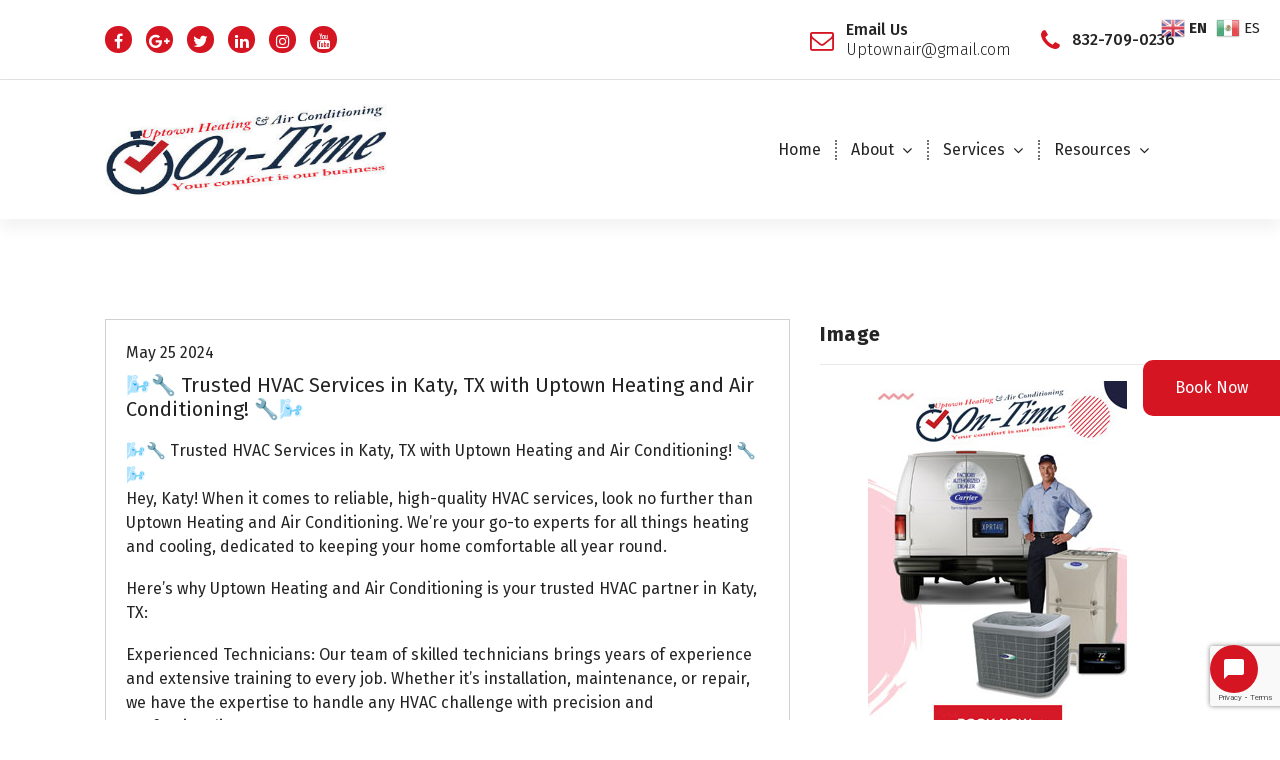

--- FILE ---
content_type: text/html; charset=UTF-8
request_url: https://www.ontimehouston.com/%F0%9F%8C%AC%EF%B8%8F%F0%9F%94%A7-trusted-hvac-services-in-katy-tx-with-uptown-heating-and-air-conditioning-%F0%9F%94%A7%F0%9F%8C%AC%EF%B8%8F/
body_size: 20387
content:
<!DOCTYPE html>
<html lang="en-US" prefix="og: https://ogp.me/ns#">
	<head>
		<meta charset="UTF-8">
		<meta name="viewport" content="width=device-width, initial-scale=1">
		<link rel="profile" href="http://gmpg.org/xfn/11">
				<link rel="pingback" href="https://www.ontimehouston.com/xmlrpc.php">
		
		
<!-- Search Engine Optimization by Rank Math - https://rankmath.com/ -->
<title>🌬️🔧 Trusted HVAC Services in Katy, TX with Uptown Heating and Air Conditioning! 🔧🌬️ - Uptown Heating &amp; Air Conditioning</title>
<meta name="description" content="🌬️🔧 Trusted HVAC Services in Katy, TX with Uptown Heating and Air Conditioning! 🔧🌬️"/>
<meta name="robots" content="index, follow, max-snippet:-1, max-video-preview:-1, max-image-preview:large"/>
<link rel="canonical" href="https://www.ontimehouston.com/%f0%9f%8c%ac%ef%b8%8f%f0%9f%94%a7-trusted-hvac-services-in-katy-tx-with-uptown-heating-and-air-conditioning-%f0%9f%94%a7%f0%9f%8c%ac%ef%b8%8f/" />
<meta property="og:locale" content="en_US" />
<meta property="og:type" content="article" />
<meta property="og:title" content="🌬️🔧 Trusted HVAC Services in Katy, TX with Uptown Heating and Air Conditioning! 🔧🌬️ - Uptown Heating &amp; Air Conditioning" />
<meta property="og:description" content="🌬️🔧 Trusted HVAC Services in Katy, TX with Uptown Heating and Air Conditioning! 🔧🌬️" />
<meta property="og:url" content="https://www.ontimehouston.com/%f0%9f%8c%ac%ef%b8%8f%f0%9f%94%a7-trusted-hvac-services-in-katy-tx-with-uptown-heating-and-air-conditioning-%f0%9f%94%a7%f0%9f%8c%ac%ef%b8%8f/" />
<meta property="og:site_name" content="Uptown Heating &amp; Air Conditioning" />
<meta property="article:tag" content="Ac Installations" />
<meta property="article:tag" content="Ac Repairs" />
<meta property="article:tag" content="Air Conditioning Houston" />
<meta property="article:tag" content="Air Conditioning Repair" />
<meta property="article:section" content="Air Conditioning Repairs" />
<meta property="article:published_time" content="2024-05-25T10:02:00-05:00" />
<meta name="twitter:card" content="summary_large_image" />
<meta name="twitter:title" content="🌬️🔧 Trusted HVAC Services in Katy, TX with Uptown Heating and Air Conditioning! 🔧🌬️ - Uptown Heating &amp; Air Conditioning" />
<meta name="twitter:description" content="🌬️🔧 Trusted HVAC Services in Katy, TX with Uptown Heating and Air Conditioning! 🔧🌬️" />
<meta name="twitter:label1" content="Written by" />
<meta name="twitter:data1" content="Uptown Heating &#038; AirConditioning" />
<meta name="twitter:label2" content="Time to read" />
<meta name="twitter:data2" content="2 minutes" />
<script type="application/ld+json" class="rank-math-schema">{"@context":"https://schema.org","@graph":[{"@type":["HVACBusiness","Organization"],"@id":"https://www.ontimehouston.com/#organization","name":"Uptown Heating &amp; Air Conditioning","url":"https://www.ontimehouston.com","logo":{"@type":"ImageObject","@id":"https://www.ontimehouston.com/#logo","url":"https://www.ontimehouston.com/wp-content/uploads/2022/08/cropped-uptown-new-logo-1.jpg","contentUrl":"https://www.ontimehouston.com/wp-content/uploads/2022/08/cropped-uptown-new-logo-1.jpg","caption":"Uptown Heating &amp; Air Conditioning","inLanguage":"en-US","width":"390","height":"126"},"openingHours":["Monday,Tuesday,Wednesday,Thursday,Friday,Saturday,Sunday 09:00-17:00"],"image":{"@id":"https://www.ontimehouston.com/#logo"}},{"@type":"WebSite","@id":"https://www.ontimehouston.com/#website","url":"https://www.ontimehouston.com","name":"Uptown Heating &amp; Air Conditioning","alternateName":"On Time Houston","publisher":{"@id":"https://www.ontimehouston.com/#organization"},"inLanguage":"en-US"},{"@type":"ImageObject","@id":"https://www.ontimehouston.com/wp-content/uploads/2022/08/cropped-uptown-new-logo-1.jpg","url":"https://www.ontimehouston.com/wp-content/uploads/2022/08/cropped-uptown-new-logo-1.jpg","width":"390","height":"126","inLanguage":"en-US"},{"@type":"WebPage","@id":"https://www.ontimehouston.com/%f0%9f%8c%ac%ef%b8%8f%f0%9f%94%a7-trusted-hvac-services-in-katy-tx-with-uptown-heating-and-air-conditioning-%f0%9f%94%a7%f0%9f%8c%ac%ef%b8%8f/#webpage","url":"https://www.ontimehouston.com/%f0%9f%8c%ac%ef%b8%8f%f0%9f%94%a7-trusted-hvac-services-in-katy-tx-with-uptown-heating-and-air-conditioning-%f0%9f%94%a7%f0%9f%8c%ac%ef%b8%8f/","name":"\ud83c\udf2c\ufe0f\ud83d\udd27 Trusted HVAC Services in Katy, TX with Uptown Heating and Air Conditioning! \ud83d\udd27\ud83c\udf2c\ufe0f - Uptown Heating &amp; Air Conditioning","datePublished":"2024-05-25T10:02:00-05:00","dateModified":"2024-05-25T10:02:00-05:00","isPartOf":{"@id":"https://www.ontimehouston.com/#website"},"primaryImageOfPage":{"@id":"https://www.ontimehouston.com/wp-content/uploads/2022/08/cropped-uptown-new-logo-1.jpg"},"inLanguage":"en-US"},{"@type":"Person","@id":"https://www.ontimehouston.com/author/llsatellite/","name":"Uptown Heating &#038; AirConditioning","url":"https://www.ontimehouston.com/author/llsatellite/","image":{"@type":"ImageObject","@id":"https://secure.gravatar.com/avatar/d139257d915b08d97cdd519bdd14fa2941819134541882e36b167b2bba5c25c5?s=96&amp;r=g","url":"https://secure.gravatar.com/avatar/d139257d915b08d97cdd519bdd14fa2941819134541882e36b167b2bba5c25c5?s=96&amp;r=g","caption":"Uptown Heating &#038; AirConditioning","inLanguage":"en-US"},"sameAs":["https://www.ontimehouston.com"],"worksFor":{"@id":"https://www.ontimehouston.com/#organization"}},{"@type":"BlogPosting","headline":"\ud83c\udf2c\ufe0f\ud83d\udd27 Trusted HVAC Services in Katy, TX with Uptown Heating and Air Conditioning! \ud83d\udd27\ud83c\udf2c\ufe0f - Uptown Heating &amp;","datePublished":"2024-05-25T10:02:00-05:00","dateModified":"2024-05-25T10:02:00-05:00","articleSection":"Air Conditioning Repairs","author":{"@id":"https://www.ontimehouston.com/author/llsatellite/","name":"Uptown Heating &amp; AirConditioning"},"publisher":{"@id":"https://www.ontimehouston.com/#organization"},"description":"\ud83c\udf2c\ufe0f\ud83d\udd27 Trusted HVAC Services in Katy, TX with Uptown Heating and Air Conditioning! \ud83d\udd27\ud83c\udf2c\ufe0f","name":"\ud83c\udf2c\ufe0f\ud83d\udd27 Trusted HVAC Services in Katy, TX with Uptown Heating and Air Conditioning! \ud83d\udd27\ud83c\udf2c\ufe0f - Uptown Heating &amp;","@id":"https://www.ontimehouston.com/%f0%9f%8c%ac%ef%b8%8f%f0%9f%94%a7-trusted-hvac-services-in-katy-tx-with-uptown-heating-and-air-conditioning-%f0%9f%94%a7%f0%9f%8c%ac%ef%b8%8f/#richSnippet","isPartOf":{"@id":"https://www.ontimehouston.com/%f0%9f%8c%ac%ef%b8%8f%f0%9f%94%a7-trusted-hvac-services-in-katy-tx-with-uptown-heating-and-air-conditioning-%f0%9f%94%a7%f0%9f%8c%ac%ef%b8%8f/#webpage"},"image":{"@id":"https://www.ontimehouston.com/wp-content/uploads/2022/08/cropped-uptown-new-logo-1.jpg"},"inLanguage":"en-US","mainEntityOfPage":{"@id":"https://www.ontimehouston.com/%f0%9f%8c%ac%ef%b8%8f%f0%9f%94%a7-trusted-hvac-services-in-katy-tx-with-uptown-heating-and-air-conditioning-%f0%9f%94%a7%f0%9f%8c%ac%ef%b8%8f/#webpage"}}]}</script>
<!-- /Rank Math WordPress SEO plugin -->

<link rel='dns-prefetch' href='//maps.googleapis.com' />
<link rel='dns-prefetch' href='//fonts.googleapis.com' />
<link rel='dns-prefetch' href='//www.googletagmanager.com' />
<link rel="alternate" type="application/rss+xml" title="Uptown Heating &amp; Air Conditioning &raquo; Feed" href="https://www.ontimehouston.com/feed/" />
<link rel="alternate" type="application/rss+xml" title="Uptown Heating &amp; Air Conditioning &raquo; Comments Feed" href="https://www.ontimehouston.com/comments/feed/" />
<link rel="alternate" type="application/rss+xml" title="Uptown Heating &amp; Air Conditioning &raquo; 🌬️🔧 Trusted HVAC Services in Katy, TX with Uptown Heating and Air Conditioning! 🔧🌬️ Comments Feed" href="https://www.ontimehouston.com/%f0%9f%8c%ac%ef%b8%8f%f0%9f%94%a7-trusted-hvac-services-in-katy-tx-with-uptown-heating-and-air-conditioning-%f0%9f%94%a7%f0%9f%8c%ac%ef%b8%8f/feed/" />
<link rel="alternate" title="oEmbed (JSON)" type="application/json+oembed" href="https://www.ontimehouston.com/wp-json/oembed/1.0/embed?url=https%3A%2F%2Fwww.ontimehouston.com%2F%25f0%259f%258c%25ac%25ef%25b8%258f%25f0%259f%2594%25a7-trusted-hvac-services-in-katy-tx-with-uptown-heating-and-air-conditioning-%25f0%259f%2594%25a7%25f0%259f%258c%25ac%25ef%25b8%258f%2F" />
<link rel="alternate" title="oEmbed (XML)" type="text/xml+oembed" href="https://www.ontimehouston.com/wp-json/oembed/1.0/embed?url=https%3A%2F%2Fwww.ontimehouston.com%2F%25f0%259f%258c%25ac%25ef%25b8%258f%25f0%259f%2594%25a7-trusted-hvac-services-in-katy-tx-with-uptown-heating-and-air-conditioning-%25f0%259f%2594%25a7%25f0%259f%258c%25ac%25ef%25b8%258f%2F&#038;format=xml" />
<style id='wp-img-auto-sizes-contain-inline-css' type='text/css'>
img:is([sizes=auto i],[sizes^="auto," i]){contain-intrinsic-size:3000px 1500px}
/*# sourceURL=wp-img-auto-sizes-contain-inline-css */
</style>
<style id='wp-emoji-styles-inline-css' type='text/css'>

	img.wp-smiley, img.emoji {
		display: inline !important;
		border: none !important;
		box-shadow: none !important;
		height: 1em !important;
		width: 1em !important;
		margin: 0 0.07em !important;
		vertical-align: -0.1em !important;
		background: none !important;
		padding: 0 !important;
	}
/*# sourceURL=wp-emoji-styles-inline-css */
</style>
<link rel='stylesheet' id='wp-block-library-css' href='https://www.ontimehouston.com/wp-includes/css/dist/block-library/style.min.css?ver=6.9' type='text/css' media='all' />
<style id='global-styles-inline-css' type='text/css'>
:root{--wp--preset--aspect-ratio--square: 1;--wp--preset--aspect-ratio--4-3: 4/3;--wp--preset--aspect-ratio--3-4: 3/4;--wp--preset--aspect-ratio--3-2: 3/2;--wp--preset--aspect-ratio--2-3: 2/3;--wp--preset--aspect-ratio--16-9: 16/9;--wp--preset--aspect-ratio--9-16: 9/16;--wp--preset--color--black: #000000;--wp--preset--color--cyan-bluish-gray: #abb8c3;--wp--preset--color--white: #ffffff;--wp--preset--color--pale-pink: #f78da7;--wp--preset--color--vivid-red: #cf2e2e;--wp--preset--color--luminous-vivid-orange: #ff6900;--wp--preset--color--luminous-vivid-amber: #fcb900;--wp--preset--color--light-green-cyan: #7bdcb5;--wp--preset--color--vivid-green-cyan: #00d084;--wp--preset--color--pale-cyan-blue: #8ed1fc;--wp--preset--color--vivid-cyan-blue: #0693e3;--wp--preset--color--vivid-purple: #9b51e0;--wp--preset--gradient--vivid-cyan-blue-to-vivid-purple: linear-gradient(135deg,rgb(6,147,227) 0%,rgb(155,81,224) 100%);--wp--preset--gradient--light-green-cyan-to-vivid-green-cyan: linear-gradient(135deg,rgb(122,220,180) 0%,rgb(0,208,130) 100%);--wp--preset--gradient--luminous-vivid-amber-to-luminous-vivid-orange: linear-gradient(135deg,rgb(252,185,0) 0%,rgb(255,105,0) 100%);--wp--preset--gradient--luminous-vivid-orange-to-vivid-red: linear-gradient(135deg,rgb(255,105,0) 0%,rgb(207,46,46) 100%);--wp--preset--gradient--very-light-gray-to-cyan-bluish-gray: linear-gradient(135deg,rgb(238,238,238) 0%,rgb(169,184,195) 100%);--wp--preset--gradient--cool-to-warm-spectrum: linear-gradient(135deg,rgb(74,234,220) 0%,rgb(151,120,209) 20%,rgb(207,42,186) 40%,rgb(238,44,130) 60%,rgb(251,105,98) 80%,rgb(254,248,76) 100%);--wp--preset--gradient--blush-light-purple: linear-gradient(135deg,rgb(255,206,236) 0%,rgb(152,150,240) 100%);--wp--preset--gradient--blush-bordeaux: linear-gradient(135deg,rgb(254,205,165) 0%,rgb(254,45,45) 50%,rgb(107,0,62) 100%);--wp--preset--gradient--luminous-dusk: linear-gradient(135deg,rgb(255,203,112) 0%,rgb(199,81,192) 50%,rgb(65,88,208) 100%);--wp--preset--gradient--pale-ocean: linear-gradient(135deg,rgb(255,245,203) 0%,rgb(182,227,212) 50%,rgb(51,167,181) 100%);--wp--preset--gradient--electric-grass: linear-gradient(135deg,rgb(202,248,128) 0%,rgb(113,206,126) 100%);--wp--preset--gradient--midnight: linear-gradient(135deg,rgb(2,3,129) 0%,rgb(40,116,252) 100%);--wp--preset--font-size--small: 13px;--wp--preset--font-size--medium: 20px;--wp--preset--font-size--large: 36px;--wp--preset--font-size--x-large: 42px;--wp--preset--spacing--20: 0.44rem;--wp--preset--spacing--30: 0.67rem;--wp--preset--spacing--40: 1rem;--wp--preset--spacing--50: 1.5rem;--wp--preset--spacing--60: 2.25rem;--wp--preset--spacing--70: 3.38rem;--wp--preset--spacing--80: 5.06rem;--wp--preset--shadow--natural: 6px 6px 9px rgba(0, 0, 0, 0.2);--wp--preset--shadow--deep: 12px 12px 50px rgba(0, 0, 0, 0.4);--wp--preset--shadow--sharp: 6px 6px 0px rgba(0, 0, 0, 0.2);--wp--preset--shadow--outlined: 6px 6px 0px -3px rgb(255, 255, 255), 6px 6px rgb(0, 0, 0);--wp--preset--shadow--crisp: 6px 6px 0px rgb(0, 0, 0);}:where(.is-layout-flex){gap: 0.5em;}:where(.is-layout-grid){gap: 0.5em;}body .is-layout-flex{display: flex;}.is-layout-flex{flex-wrap: wrap;align-items: center;}.is-layout-flex > :is(*, div){margin: 0;}body .is-layout-grid{display: grid;}.is-layout-grid > :is(*, div){margin: 0;}:where(.wp-block-columns.is-layout-flex){gap: 2em;}:where(.wp-block-columns.is-layout-grid){gap: 2em;}:where(.wp-block-post-template.is-layout-flex){gap: 1.25em;}:where(.wp-block-post-template.is-layout-grid){gap: 1.25em;}.has-black-color{color: var(--wp--preset--color--black) !important;}.has-cyan-bluish-gray-color{color: var(--wp--preset--color--cyan-bluish-gray) !important;}.has-white-color{color: var(--wp--preset--color--white) !important;}.has-pale-pink-color{color: var(--wp--preset--color--pale-pink) !important;}.has-vivid-red-color{color: var(--wp--preset--color--vivid-red) !important;}.has-luminous-vivid-orange-color{color: var(--wp--preset--color--luminous-vivid-orange) !important;}.has-luminous-vivid-amber-color{color: var(--wp--preset--color--luminous-vivid-amber) !important;}.has-light-green-cyan-color{color: var(--wp--preset--color--light-green-cyan) !important;}.has-vivid-green-cyan-color{color: var(--wp--preset--color--vivid-green-cyan) !important;}.has-pale-cyan-blue-color{color: var(--wp--preset--color--pale-cyan-blue) !important;}.has-vivid-cyan-blue-color{color: var(--wp--preset--color--vivid-cyan-blue) !important;}.has-vivid-purple-color{color: var(--wp--preset--color--vivid-purple) !important;}.has-black-background-color{background-color: var(--wp--preset--color--black) !important;}.has-cyan-bluish-gray-background-color{background-color: var(--wp--preset--color--cyan-bluish-gray) !important;}.has-white-background-color{background-color: var(--wp--preset--color--white) !important;}.has-pale-pink-background-color{background-color: var(--wp--preset--color--pale-pink) !important;}.has-vivid-red-background-color{background-color: var(--wp--preset--color--vivid-red) !important;}.has-luminous-vivid-orange-background-color{background-color: var(--wp--preset--color--luminous-vivid-orange) !important;}.has-luminous-vivid-amber-background-color{background-color: var(--wp--preset--color--luminous-vivid-amber) !important;}.has-light-green-cyan-background-color{background-color: var(--wp--preset--color--light-green-cyan) !important;}.has-vivid-green-cyan-background-color{background-color: var(--wp--preset--color--vivid-green-cyan) !important;}.has-pale-cyan-blue-background-color{background-color: var(--wp--preset--color--pale-cyan-blue) !important;}.has-vivid-cyan-blue-background-color{background-color: var(--wp--preset--color--vivid-cyan-blue) !important;}.has-vivid-purple-background-color{background-color: var(--wp--preset--color--vivid-purple) !important;}.has-black-border-color{border-color: var(--wp--preset--color--black) !important;}.has-cyan-bluish-gray-border-color{border-color: var(--wp--preset--color--cyan-bluish-gray) !important;}.has-white-border-color{border-color: var(--wp--preset--color--white) !important;}.has-pale-pink-border-color{border-color: var(--wp--preset--color--pale-pink) !important;}.has-vivid-red-border-color{border-color: var(--wp--preset--color--vivid-red) !important;}.has-luminous-vivid-orange-border-color{border-color: var(--wp--preset--color--luminous-vivid-orange) !important;}.has-luminous-vivid-amber-border-color{border-color: var(--wp--preset--color--luminous-vivid-amber) !important;}.has-light-green-cyan-border-color{border-color: var(--wp--preset--color--light-green-cyan) !important;}.has-vivid-green-cyan-border-color{border-color: var(--wp--preset--color--vivid-green-cyan) !important;}.has-pale-cyan-blue-border-color{border-color: var(--wp--preset--color--pale-cyan-blue) !important;}.has-vivid-cyan-blue-border-color{border-color: var(--wp--preset--color--vivid-cyan-blue) !important;}.has-vivid-purple-border-color{border-color: var(--wp--preset--color--vivid-purple) !important;}.has-vivid-cyan-blue-to-vivid-purple-gradient-background{background: var(--wp--preset--gradient--vivid-cyan-blue-to-vivid-purple) !important;}.has-light-green-cyan-to-vivid-green-cyan-gradient-background{background: var(--wp--preset--gradient--light-green-cyan-to-vivid-green-cyan) !important;}.has-luminous-vivid-amber-to-luminous-vivid-orange-gradient-background{background: var(--wp--preset--gradient--luminous-vivid-amber-to-luminous-vivid-orange) !important;}.has-luminous-vivid-orange-to-vivid-red-gradient-background{background: var(--wp--preset--gradient--luminous-vivid-orange-to-vivid-red) !important;}.has-very-light-gray-to-cyan-bluish-gray-gradient-background{background: var(--wp--preset--gradient--very-light-gray-to-cyan-bluish-gray) !important;}.has-cool-to-warm-spectrum-gradient-background{background: var(--wp--preset--gradient--cool-to-warm-spectrum) !important;}.has-blush-light-purple-gradient-background{background: var(--wp--preset--gradient--blush-light-purple) !important;}.has-blush-bordeaux-gradient-background{background: var(--wp--preset--gradient--blush-bordeaux) !important;}.has-luminous-dusk-gradient-background{background: var(--wp--preset--gradient--luminous-dusk) !important;}.has-pale-ocean-gradient-background{background: var(--wp--preset--gradient--pale-ocean) !important;}.has-electric-grass-gradient-background{background: var(--wp--preset--gradient--electric-grass) !important;}.has-midnight-gradient-background{background: var(--wp--preset--gradient--midnight) !important;}.has-small-font-size{font-size: var(--wp--preset--font-size--small) !important;}.has-medium-font-size{font-size: var(--wp--preset--font-size--medium) !important;}.has-large-font-size{font-size: var(--wp--preset--font-size--large) !important;}.has-x-large-font-size{font-size: var(--wp--preset--font-size--x-large) !important;}
/*# sourceURL=global-styles-inline-css */
</style>

<style id='classic-theme-styles-inline-css' type='text/css'>
/*! This file is auto-generated */
.wp-block-button__link{color:#fff;background-color:#32373c;border-radius:9999px;box-shadow:none;text-decoration:none;padding:calc(.667em + 2px) calc(1.333em + 2px);font-size:1.125em}.wp-block-file__button{background:#32373c;color:#fff;text-decoration:none}
/*# sourceURL=/wp-includes/css/classic-themes.min.css */
</style>
<link rel='stylesheet' id='contact-form-7-signature-addon-css' href='https://www.ontimehouston.com/wp-content/plugins/contact-form-7-signature-addon/public/css/style.css?ver=4.2.2' type='text/css' media='all' />
<link rel='stylesheet' id='contact-form-7-css' href='https://www.ontimehouston.com/wp-content/plugins/contact-form-7/includes/css/styles.css?ver=6.1.4' type='text/css' media='all' />
<link rel='stylesheet' id='walcf7-datepicker-css-css' href='https://www.ontimehouston.com/wp-content/plugins/date-time-picker-for-contact-form-7/assets/css/jquery.datetimepicker.min.css?ver=1.0.0' type='text/css' media='all' />
<link rel='stylesheet' id='dashicons-css' href='https://www.ontimehouston.com/wp-includes/css/dashicons.min.css?ver=6.9' type='text/css' media='all' />
<link rel='stylesheet' id='rmp-menu-styles-css' href='https://www.ontimehouston.com/wp-content/uploads/rmp-menu/css/rmp-menu.css?ver=11.54.27' type='text/css' media='all' />
<link rel='stylesheet' id='wp-job-manager-job-listings-css' href='https://www.ontimehouston.com/wp-content/plugins/wp-job-manager/assets/dist/css/job-listings.css?ver=598383a28ac5f9f156e4' type='text/css' media='all' />
<link rel='stylesheet' id='wpcf7-redirect-script-frontend-css' href='https://www.ontimehouston.com/wp-content/plugins/wpcf7-redirect/build/assets/frontend-script.css?ver=2c532d7e2be36f6af233' type='text/css' media='all' />
<link rel='stylesheet' id='CF7COSTCALOC-front-jquery-ui-css-css' href='https://www.ontimehouston.com/wp-content/plugins/cost-calculator-contact-form-7-pro/includes/js/jquery-ui.css?ver=2.0.0' type='text/css' media='all' />
<link rel='stylesheet' id='CF7COSTCALOC-front-css-css' href='https://www.ontimehouston.com/wp-content/plugins/cost-calculator-contact-form-7-pro/includes/css/front-style.css?ver=2.0.0' type='text/css' media='all' />
<link rel='stylesheet' id='grw-public-main-css-css' href='https://www.ontimehouston.com/wp-content/plugins/widget-google-reviews/assets/css/public-main.css?ver=6.9.1' type='text/css' media='all' />
<link rel='stylesheet' id='owl-carousel-min-css' href='https://www.ontimehouston.com/wp-content/themes/avril-business/assets/css/owl.carousel.min.css?ver=1729111746' type='text/css' media='all' />
<link rel='stylesheet' id='owl-theme-default-min-css' href='https://www.ontimehouston.com/wp-content/themes/avril-business/assets/css/owl.theme.default.min.css?ver=1729111746' type='text/css' media='all' />
<link rel='stylesheet' id='font-awesome-css' href='https://www.ontimehouston.com/wp-content/themes/avril-business/assets/css/fonts/font-awesome/css/font-awesome.min.css?ver=1729111746' type='text/css' media='all' />
<link rel='stylesheet' id='animate-css' href='https://www.ontimehouston.com/wp-content/themes/avril-business/assets/css/animate.css?ver=1729111746' type='text/css' media='all' />
<link rel='stylesheet' id='text-animate-css' href='https://www.ontimehouston.com/wp-content/themes/avril-business/assets/css/text-animate.css?ver=1729111746' type='text/css' media='all' />
<link rel='stylesheet' id='magnific-popup-css' href='https://www.ontimehouston.com/wp-content/themes/avril-business/assets/css/magnific-popup.css?ver=1729111746' type='text/css' media='all' />
<link rel='stylesheet' id='avril-editor-style-css' href='https://www.ontimehouston.com/wp-content/themes/avril-business/assets/css/editor-style.css?ver=1729111746' type='text/css' media='all' />
<link rel='stylesheet' id='avril-default-css' href='https://www.ontimehouston.com/wp-content/themes/avril-business/assets/css/color/default.css?ver=1729111746' type='text/css' media='all' />
<link rel='stylesheet' id='avril-theme-css-css' href='https://www.ontimehouston.com/wp-content/themes/avril-business/assets/css/theme.css?ver=1729111746' type='text/css' media='all' />
<link rel='stylesheet' id='avril-menus-css' href='https://www.ontimehouston.com/wp-content/themes/avril-business/assets/css/menu.css?ver=1729111746' type='text/css' media='all' />
<link rel='stylesheet' id='avril-widgets-css' href='https://www.ontimehouston.com/wp-content/themes/avril-business/assets/css/widgets.css?ver=1729111746' type='text/css' media='all' />
<link rel='stylesheet' id='avril-main-css' href='https://www.ontimehouston.com/wp-content/themes/avril-business/assets/css/main.css?ver=1729111746' type='text/css' media='all' />
<link rel='stylesheet' id='avril-media-query-css' href='https://www.ontimehouston.com/wp-content/themes/avril-business/assets/css/responsive.css?ver=1729111746' type='text/css' media='all' />
<link rel='stylesheet' id='avril-woocommerce-css' href='https://www.ontimehouston.com/wp-content/themes/avril-business/assets/css/woo.css?ver=1729111746' type='text/css' media='all' />
<link rel='stylesheet' id='avril-style-css' href='https://www.ontimehouston.com/wp-content/themes/avril-business/style.css?ver=1729111746' type='text/css' media='all' />
<style id='avril-style-inline-css' type='text/css'>
.breadcrumb-center .breadcrumb-heading {
					text-align: center;
				}
.breadcrumb-area {
					background-image: url(https://www.ontimehouston.com/wp-content/uploads/2022/02/breadcrumbg.jpg);
					background-attachment: scroll;
				}
.breadcrumb-area:before {
					background-color: #000000;
					opacity: 0.75;
				}
.logo img, .mobile-logo img { max-width: 286px !important;} 	@media (min-width: 992px) {#av-primary-content {
					max-width:65%;
					flex-basis:65%;
				}
#av-secondary-content {
					max-width:35%;
					flex-basis:35%;
				}}
:root {
						--sp-primary: #d61523;
						--sp-primary-dark: #cc0d1b;
						--sp-secondary:  #151635;
						--sp-secondary-dark: #242424;
						--sp-border-light: #e9e9e9;
						--sp-border-dark: #dddddd;
						--sp-scrollbar: #f2f2f2;
						--sp-scrollbar-thumb: #c2c2c2;
						--sp-gradient-focus:linear-gradient(#d61523, #d61523), linear-gradient(#e9e9ea, #e9e9ea);
					}
.av-container {
						max-width: 1170px;
					}
 .av-py-default { 
			padding: 100px 0;
		}
 body{ 
			font-weight: inherit;
			text-transform: inherit;
			font-style: inherit;
			text-decoration: none;
		} a {text-decoration: none;
		}
 h1{ 
				font-family: ;
				font-weight: 700;
				text-transform: inherit;
				font-style: inherit;
				text-decoration: inherit;
			}
 h2{ 
				font-family: ;
				font-weight: 700;
				text-transform: inherit;
				font-style: inherit;
				text-decoration: inherit;
			}
 h3{ 
				font-family: ;
				font-weight: 700;
				text-transform: inherit;
				font-style: inherit;
				text-decoration: inherit;
			}
 h4{ 
				font-family: ;
				font-weight: 700;
				text-transform: inherit;
				font-style: inherit;
				text-decoration: inherit;
			}
 h5{ 
				font-family: ;
				font-weight: 700;
				text-transform: inherit;
				font-style: inherit;
				text-decoration: inherit;
			}
 h6{ 
				font-family: ;
				font-weight: 700;
				text-transform: inherit;
				font-style: inherit;
				text-decoration: inherit;
			}
 .menu-wrap > li > a, .dropdown-menu li a{ font-family: ;	}
.menu-wrap > li > a, .dropdown-menu li a{ 
			font-weight: inherit;
			text-transform: inherit;
			font-style: inherit;
			text-decoration: inherit;
		}
.cta-section.cta-3:after{ 
			    background-color: #d61523;
				opacity: 0.7;
		}

/*# sourceURL=avril-style-inline-css */
</style>
<link rel='stylesheet' id='avril-fonts-css' href='//fonts.googleapis.com/css?family=Poppins%3A300%2C300i%2C400%2C400i%2C500%2C500i%2C600%2C600i%2C700%2C700i%2C800%2C800i%2C900%2C900i&#038;subset=latin%2Clatin-ext' type='text/css' media='all' />
<link rel='stylesheet' id='cf7cf-style-css' href='https://www.ontimehouston.com/wp-content/plugins/cf7-conditional-fields/style.css?ver=2.6.7' type='text/css' media='all' />
<script type="text/javascript" src="https://www.ontimehouston.com/wp-content/plugins/contact-form-7-signature-addon/public/js/signature_pad.min.js?ver=4.2.2" id="contact-form-7-signature-addon-signature-js"></script>
<script type="text/javascript" src="https://www.ontimehouston.com/wp-includes/js/jquery/jquery.min.js?ver=3.7.1" id="jquery-core-js"></script>
<script type="text/javascript" src="https://www.ontimehouston.com/wp-includes/js/jquery/jquery-migrate.min.js?ver=3.4.1" id="jquery-migrate-js"></script>
<script type="text/javascript" src="https://www.ontimehouston.com/wp-content/plugins/contact-form-7-signature-addon/public/js/scripts.js?ver=4.2.2" id="contact-form-7-signature-addon-js"></script>
<script type="text/javascript" src="https://www.ontimehouston.com/wp-content/plugins/cost-calculator-contact-form-7-pro/includes/js/front.js?ver=2.0.0" id="CF7COSTCALOC-front-js-js"></script>
<script type="text/javascript" defer="defer" src="https://www.ontimehouston.com/wp-content/plugins/widget-google-reviews/assets/js/public-main.js?ver=6.9.1" id="grw-public-main-js-js"></script>
<script type="text/javascript" src="https://www.ontimehouston.com/wp-content/themes/avril-business/assets/js/owl.carousel.min.js?ver=1729111746" id="owl-carousel-js"></script>
<script type="text/javascript" src="https://www.ontimehouston.com/wp-content/themes/avril-business/assets/js/isotope.pkgd.js?ver=1729111746" id="isotope-pkgd-js"></script>
<script type="text/javascript" src="https://maps.googleapis.com/maps/api/js?key=AIzaSyAqoWGSQYygV-G1P5tVrj-dM2rVHR5wOGY&amp;ver=6.9" id="avril-map-link-js"></script>
<link rel="https://api.w.org/" href="https://www.ontimehouston.com/wp-json/" /><link rel="alternate" title="JSON" type="application/json" href="https://www.ontimehouston.com/wp-json/wp/v2/posts/13780" /><link rel="EditURI" type="application/rsd+xml" title="RSD" href="https://www.ontimehouston.com/xmlrpc.php?rsd" />
<meta name="generator" content="WordPress 6.9" />
<link rel='shortlink' href='https://www.ontimehouston.com/?p=13780' />
<meta name="generator" content="Site Kit by Google 1.170.0" /><style>body.boxed { background:url("https://www.ontimehouston.com/wp-content/themes/avril-business/assets/images/bg-pattern/bg-img1.png");}</style>	<style type="text/css">
			.site-title,
		.site-description {
			position: absolute;
			clip: rect(1px, 1px, 1px, 1px);
		}
		</style>
	<link rel="icon" href="https://www.ontimehouston.com/wp-content/uploads/2021/08/icon-100x100.png" sizes="32x32" />
<link rel="icon" href="https://www.ontimehouston.com/wp-content/uploads/2021/08/icon-300x300.png" sizes="192x192" />
<link rel="apple-touch-icon" href="https://www.ontimehouston.com/wp-content/uploads/2021/08/icon-300x300.png" />
<meta name="msapplication-TileImage" content="https://www.ontimehouston.com/wp-content/uploads/2021/08/icon-300x300.png" />
		<style type="text/css" id="wp-custom-css">
			.wpcf7-form-control-signature-body canvas{
border: 1px dotted #2b2b54;
}
legend {
    background-color: #000;
    color: #ffff;
    padding: 3px 6px;
	font-style: italic;
}

.output {
    font: 1rem 'Fira Sans', sans-serif;
	
}

/*  SECTIONS  */
.section {
	clear: both;
	padding: 0px;
	margin: 0px;
}

/*  COLUMN SETUP  */
.col {
	display: block;
	float:left;
	margin: 1% 0 1% 1.6%;
}
.col:first-child { margin-left: 0; }

/*  GROUPING  */
.group:before,
.group:after { content:""; display:table; }
.group:after { clear:both;}
.group { zoom:1; /* For IE 6/7 */ }

/*  GRID OF THREE  */
.span_3_of_3 { width: 100%; }
.span_2_of_3 { width: 66.13%; }
.span_1_of_3 { width: 32.26%; }

/*  GO FULL WIDTH BELOW 480 PIXELS */
@media only screen and (max-width: 480px) {
	.col {  margin: 1% 0 1% 0%; }
	.span_3_of_3, .span_2_of_3, .span_1_of_3 { width: 100%; }
}
.am-select-service-price{
    display: none !important;
}
.amelia-v2-booking #amelia-container .am-fs__congrats-info-customer>div:nth-child(5) {
    
    display: none !important;
}		</style>
			</head>
	<body class="wp-singular post-template-default single single-post postid-13780 single-format-standard wp-custom-logo wp-theme-avril-business wide avril-theme header-above-light footer-light avril-business">
			<button type="button"  aria-controls="rmp-container-1174" aria-label="Menu Trigger" id="rmp_menu_trigger-1174"  class="rmp_menu_trigger rmp-menu-trigger-boring">
								<span class="rmp-trigger-box">
									<span class="responsive-menu-pro-inner"></span>
								</span>
					</button>
						<div id="rmp-container-1174" class="rmp-container rmp-container rmp-slide-left">
							<div id="rmp-menu-title-1174" class="rmp-menu-title">
									<a href="#" target="_self" class="rmp-menu-title-link" id="rmp-menu-title-link">
										<img class="rmp-menu-title-image" src="https://www.ontimehouston.com/wp-content/uploads/2022/01/uptown-new-logo.jpg" alt="" width="100" height="100" /><span></span>					</a>
							</div>
						<div id="rmp-menu-additional-content-1174" class="rmp-menu-additional-content">
					<a href="tel:832-709-0236">832-709-0236</a><br>
<!-- GTranslate: https://gtranslate.io/ -->
<a href="#" onclick="doGTranslate('en|en');return false;" title="English" class="glink nturl notranslate"><img src="//www.ontimehouston.com/wp-content/plugins/gtranslate/flags/24/en.png" height="24" width="24" alt="English" /> <span>EN</span></a> <a href="#" onclick="doGTranslate('en|es');return false;" title="Spanish" class="glink nturl notranslate"><img src="//www.ontimehouston.com/wp-content/plugins/gtranslate/flags/24/es-mx.png" height="24" width="24" alt="Spanish" /> <span>ES</span></a> <style>#goog-gt-tt{display:none!important;}.goog-te-banner-frame{display:none!important;}.goog-te-menu-value:hover{text-decoration:none!important;}.goog-text-highlight{background-color:transparent!important;box-shadow:none!important;}body{top:0!important;}#google_translate_element2{display:none!important;}</style>
<div id="google_translate_element2"></div>


<script>
function GTranslateGetCurrentLang() {var keyValue = document['cookie'].match('(^|;) ?googtrans=([^;]*)(;|$)');return keyValue ? keyValue[2].split('/')[2] : null;}
function GTranslateFireEvent(element,event){try{if(document.createEventObject){var evt=document.createEventObject();element.fireEvent('on'+event,evt)}else{var evt=document.createEvent('HTMLEvents');evt.initEvent(event,true,true);element.dispatchEvent(evt)}}catch(e){}}
function doGTranslate(lang_pair){if(lang_pair.value)lang_pair=lang_pair.value;if(lang_pair=='')return;var lang=lang_pair.split('|')[1];if(GTranslateGetCurrentLang() == null && lang == lang_pair.split('|')[0])return;if(typeof ga=='function'){ga('send', 'event', 'GTranslate', lang, location.hostname+location.pathname+location.search);}var teCombo;var sel=document.getElementsByTagName('select');for(var i=0;i<sel.length;i++)if(sel[i].className.indexOf('goog-te-combo')!=-1){teCombo=sel[i];break;}if(document.getElementById('google_translate_element2')==null||document.getElementById('google_translate_element2').innerHTML.length==0||teCombo.length==0||teCombo.innerHTML.length==0){setTimeout(function(){doGTranslate(lang_pair)},500)}else{teCombo.value=lang;GTranslateFireEvent(teCombo,'change');GTranslateFireEvent(teCombo,'change')}}
</script>				</div>
						<div id="rmp-search-box-1174" class="rmp-search-box">
					<form action="https://www.ontimehouston.com/" class="rmp-search-form" role="search">
						<input type="search" name="s" title="Search" placeholder="Search" class="rmp-search-box">
					</form>
				</div>
			<div id="rmp-menu-wrap-1174" class="rmp-menu-wrap"><ul id="rmp-menu-1174" class="rmp-menu" role="menubar" aria-label="mobile"><li id="rmp-menu-item-207" class=" menu-item menu-item-type-custom menu-item-object-custom menu-item-home rmp-menu-item rmp-menu-top-level-item" role="none"><a  href="https://www.ontimehouston.com/"  class="rmp-menu-item-link"  role="menuitem"  >Home</a></li><li id="rmp-menu-item-767" class=" menu-item menu-item-type-custom menu-item-object-custom menu-item-has-children rmp-menu-item rmp-menu-item-has-children rmp-menu-top-level-item" role="none"><a  class="rmp-menu-item-link"  role="menuitem"  >About<div class="rmp-menu-subarrow"><span class="rmp-font-icon dashicons dashicons-arrow-up-alt2 "></span></div></a><ul aria-label="About"
            role="menu" data-depth="2"
            class="rmp-submenu rmp-submenu-depth-1"><li id="rmp-menu-item-1117" class=" menu-item menu-item-type-post_type menu-item-object-page rmp-menu-item rmp-menu-sub-level-item" role="none"><a  href="https://www.ontimehouston.com/faqs/"  class="rmp-menu-item-link"  role="menuitem"  >FAQs</a></li><li id="rmp-menu-item-771" class=" menu-item menu-item-type-custom menu-item-object-custom rmp-menu-item rmp-menu-sub-level-item" role="none"><a  href="https://www.ontimehouston.com/about/"  class="rmp-menu-item-link"  role="menuitem"  >About Us</a></li><li id="rmp-menu-item-1108" class=" menu-item menu-item-type-post_type menu-item-object-page rmp-menu-item rmp-menu-sub-level-item" role="none"><a  href="https://www.ontimehouston.com/contact/"  class="rmp-menu-item-link"  role="menuitem"  >Contact</a></li><li id="rmp-menu-item-772" class=" menu-item menu-item-type-custom menu-item-object-custom rmp-menu-item rmp-menu-sub-level-item" role="none"><a  href="https://www.uptownac.com/privacy-policy/"  class="rmp-menu-item-link"  role="menuitem"  >Privacy Policy</a></li><li id="rmp-menu-item-773" class=" menu-item menu-item-type-custom menu-item-object-custom rmp-menu-item rmp-menu-sub-level-item" role="none"><a  href="https://www.uptownac.com/our-representatives/"  class="rmp-menu-item-link"  role="menuitem"  >Our Representatives</a></li><li id="rmp-menu-item-774" class=" menu-item menu-item-type-custom menu-item-object-custom rmp-menu-item rmp-menu-sub-level-item" role="none"><a  href="https://www.uptownac.com/our-guarantee/"  class="rmp-menu-item-link"  role="menuitem"  >Our Guarantee</a></li><li id="rmp-menu-item-775" class=" menu-item menu-item-type-custom menu-item-object-custom rmp-menu-item rmp-menu-sub-level-item" role="none"><a  href="https://www.uptownac.com/our-ethics/"  class="rmp-menu-item-link"  role="menuitem"  >Our Ethics</a></li><li id="rmp-menu-item-1494" class=" menu-item menu-item-type-taxonomy menu-item-object-portfolio_categories rmp-menu-item rmp-menu-sub-level-item" role="none"><a  href="https://www.ontimehouston.com/portfolio_category/portfolio/"  class="rmp-menu-item-link"  role="menuitem"  >Portfolio</a></li></ul></li><li id="rmp-menu-item-203" class=" menu-item menu-item-type-custom menu-item-object-custom menu-item-has-children rmp-menu-item rmp-menu-item-has-children rmp-menu-top-level-item" role="none"><a  class="rmp-menu-item-link"  role="menuitem"  >Services<div class="rmp-menu-subarrow"><span class="rmp-font-icon dashicons dashicons-arrow-up-alt2 "></span></div></a><ul aria-label="Services"
            role="menu" data-depth="2"
            class="rmp-submenu rmp-submenu-depth-1"><li id="rmp-menu-item-205" class=" menu-item menu-item-type-custom menu-item-object-custom rmp-menu-item rmp-menu-sub-level-item" role="none"><a  href="https://www.uptownac.com/air-conditioning-and-heating-services/air-conditioner-installations/"  class="rmp-menu-item-link"  role="menuitem"  >HVAC Installations</a></li><li id="rmp-menu-item-206" class=" menu-item menu-item-type-custom menu-item-object-custom rmp-menu-item rmp-menu-sub-level-item" role="none"><a  href="https://www.uptownac.com/air-conditioning-and-heating-services/air-conditioner-repair/"  class="rmp-menu-item-link"  role="menuitem"  >HVAC Repairs</a></li><li id="rmp-menu-item-1902" class=" menu-item menu-item-type-post_type menu-item-object-page rmp-menu-item rmp-menu-sub-level-item" role="none"><a  href="https://www.ontimehouston.com/protection-plans/"  class="rmp-menu-item-link"  role="menuitem"  >Tune Up Plans</a></li></ul></li><li id="rmp-menu-item-770" class=" menu-item menu-item-type-custom menu-item-object-custom menu-item-has-children rmp-menu-item rmp-menu-item-has-children rmp-menu-top-level-item" role="none"><a  class="rmp-menu-item-link"  role="menuitem"  >Resources<div class="rmp-menu-subarrow"><span class="rmp-font-icon dashicons dashicons-arrow-up-alt2 "></span></div></a><ul aria-label="Resources"
            role="menu" data-depth="2"
            class="rmp-submenu rmp-submenu-depth-1"><li id="rmp-menu-item-13146" class=" menu-item menu-item-type-custom menu-item-object-custom rmp-menu-item rmp-menu-sub-level-item" role="none"><a  href="https://book.housecallpro.com/book/Uptown-Heating-Air-Conditioning/71ca9bbb24d1492f91638e1389575439?v2=true"  class="rmp-menu-item-link"  role="menuitem"  >Book Appointment</a></li><li id="rmp-menu-item-1536" class=" menu-item menu-item-type-post_type menu-item-object-page rmp-menu-item rmp-menu-sub-level-item" role="none"><a  href="https://www.ontimehouston.com/jobs/"  class="rmp-menu-item-link"  role="menuitem"  >Carrers</a></li><li id="rmp-menu-item-12503" class=" menu-item menu-item-type-post_type menu-item-object-page rmp-menu-item rmp-menu-sub-level-item" role="none"><a  href="https://www.ontimehouston.com/blog-full-width/"  class="rmp-menu-item-link"  role="menuitem"  >Blog</a></li><li id="rmp-menu-item-12502" class=" menu-item menu-item-type-custom menu-item-object-custom rmp-menu-item rmp-menu-sub-level-item" role="none"><a  href="https://www.uptownac.com/blog-full-width/"  class="rmp-menu-item-link"  role="menuitem"  >Blog 2</a></li></ul></li></ul></div>			</div>
				<div id="page" class="site">
		<a class="skip-link screen-reader-text" href="#content">Skip to content</a>
	 <!--===// Start: Preloader
    =================================-->
		
    <!-- End: Preloader
    =================================-->

    <!--===// Start: Header
    =================================-->
<!-- Global site tag (gtag.js) - Google Ads -->
<script async src="https://www.googletagmanager.com/gtag/js?id=AW-847423558"></script>
<script>
  window.dataLayer = window.dataLayer || [];
  function gtag(){dataLayer.push(arguments);}
  gtag('js', new Date());

  gtag('config', 'AW-847423558');
</script>
<script>
    (function(w,d,t,r,u)
    {
        var f,n,i;
        w[u]=w[u]||[],f=function()
        {
            var o={ti:"259001600", enableAutoSpaTracking: true};
            o.q=w[u],w[u]=new UET(o),w[u].push("pageLoad")
        },
        n=d.createElement(t),n.src=r,n.async=1,n.onload=n.onreadystatechange=function()
        {
            var s=this.readyState;
            s&&s!=="loaded"&&s!=="complete"||(f(),n.onload=n.onreadystatechange=null)
        },
        i=d.getElementsByTagName(t)[0],i.parentNode.insertBefore(n,i)
    })
    (window,document,"script","//bat.bing.com/bat.js","uetq");
</script>	
    <header id="header-section" class="header header-one">
        <!--===// Start: Header Above
        =================================-->
			
			<div id="above-header" class="header-above-info d-av-block d-none wow fadeInDown">
				<div class="header-widget">
					<div class="av-container">
						<div class="av-columns-area">
																						<div class="av-column-5">
									<div class="widget-left text-av-left text-center">
																			<aside class="widget widget_social_widget">
						<ul>
															<li><a href="https://www.facebook.com/uptownair"><i class="fa fa-facebook"></i></a></li>
															<li><a href="https://www.google.com/search?ludocid=6404615475361032549&#038;hl=en&#038;q=Uptown%20Heating%20%26%20Air%20Conditioning&#038;_ga=2.242584386.1902291574.1537457767-635261862.1537457767#fpstate=lie&#038;lrd=0x8640daaa48c80277:0x58e1c3d77bdd2965,1"><i class="fa fa-google-plus"></i></a></li>
															<li><a href="https://twitter.com/AirUptown"><i class="fa fa-twitter"></i></a></li>
															<li><a href="https://www.linkedin.com/company/uptown-heating-air-conditioning"><i class="fa fa-linkedin"></i></a></li>
															<li><a href="https://www.instagram.com/uptownair/"><i class="fa fa-instagram"></i></a></li>
															<li><a href="https://www.youtube.com/channel/UCu3I8iRS9oQTCvf1YZykM0Q"><i class="fa fa-youtube"></i></a></li>
													</ul>
					</aside>
															</div>
								</div>
								<div class="av-column-7">
									<div class="widget-right text-av-right text-center"> 
															
																		
											<aside class="widget widget-contact wgt-2">
							<div class="contact-area">
								<div class="contact-icon">
									<i class="fa fa-envelope-o"></i>
								</div>
								<a href="mailto:Uptownair@gmail.com" class="contact-info">
									<span class="text">Email Us</span>
									<span class="title">Uptownair@gmail.com</span>
								</a>
							</div>
						</aside>
						
																<aside class="widget widget-contact wgt-3">
							<div class="contact-area">
								<div class="contact-icon">
									<i class="fa fa-phone"></i>
								</div>
								<a href="tel:" class="contact-info">
									<span class="text">832-709-0236</span>
									<span class="title"></span>
								</a>
							</div>
						</aside>
							
												</div>	
								</div>
								
						</div>
					</div>
				</div>
			</div>
			
        <!--===// End: Header Top
        =================================-->           <div class="navigator-wrapper">
	        <!--===// Start: Mobile Toggle
	        =================================-->
	        <div class="theme-mobile-nav sticky-nav "> 
	            <div class="av-container">
	                <div class="av-columns-area">
	                    <div class="av-column-12">
	                        <div class="theme-mobile-menu">
	                        	<div class="mobile-logo">
	                            	<div class="logo">
										<a href="https://www.ontimehouston.com/" class="custom-logo-link" rel="home"><img width="390" height="126" src="https://www.ontimehouston.com/wp-content/uploads/2022/08/cropped-uptown-new-logo-1.jpg" class="custom-logo" alt="Uptown Heating &amp; Air Conditioning" decoding="async" srcset="https://www.ontimehouston.com/wp-content/uploads/2022/08/cropped-uptown-new-logo-1.jpg 390w, https://www.ontimehouston.com/wp-content/uploads/2022/08/cropped-uptown-new-logo-1-300x97.jpg 300w" sizes="(max-width: 390px) 100vw, 390px" /></a>																			</div>
	                            </div>
	                            <div class="menu-toggle-wrap">
	                            	<div class="mobile-menu-right"></div>
									<div class="hamburger-menu">
										<button type="button" class="menu-toggle">
											<div class="top-bun"></div>
											<div class="meat"></div>
											<div class="bottom-bun"></div>
										</button>
									</div>
								</div>
	                            <div id="mobile-m" class="mobile-menu">
	                                <button type="button" class="header-close-menu close-style"></button>
	                            </div>
	                            <div class="headtop-mobi">
	                                <button type="button" class="header-above-toggle"><span></span></button>
	                            </div>
	                            <div id="mob-h-top" class="mobi-head-top"></div>
	                        </div>
	                    </div>
	                </div>
	            </div>        
	        </div>
	        <!--===// End: Mobile Toggle
	        =================================-->

	        <!--===// Start: Navigation
	        =================================-->
	        <div class="nav-area d-none d-av-block">
	        	<div class="navbar-area sticky-nav ">
		            <div class="av-container">
		                <div class="av-columns-area">
		                    <div class="av-column-2 my-auto">
		                        <div class="logo">
		                            <a href="https://www.ontimehouston.com/" class="custom-logo-link" rel="home"><img width="390" height="126" src="https://www.ontimehouston.com/wp-content/uploads/2022/08/cropped-uptown-new-logo-1.jpg" class="custom-logo" alt="Uptown Heating &amp; Air Conditioning" decoding="async" srcset="https://www.ontimehouston.com/wp-content/uploads/2022/08/cropped-uptown-new-logo-1.jpg 390w, https://www.ontimehouston.com/wp-content/uploads/2022/08/cropped-uptown-new-logo-1-300x97.jpg 300w" sizes="(max-width: 390px) 100vw, 390px" /></a>											                        </div>
		                    </div>
		                    <div class="av-column-10 my-auto">
		                        <div class="theme-menu">
		                            <nav class="menubar">
		                                 <ul id="menu-menu" class="menu-wrap"><li itemscope="itemscope" itemtype="https://www.schema.org/SiteNavigationElement" id="menu-item-207" class="menu-item menu-item-type-custom menu-item-object-custom menu-item-home menu-item-207 nav-item"><a title="Home" href="https://www.ontimehouston.com/" class="nav-link">Home</a></li>
<li itemscope="itemscope" itemtype="https://www.schema.org/SiteNavigationElement" id="menu-item-767" class="menu-item menu-item-type-custom menu-item-object-custom menu-item-has-children dropdown menu-item-767 nav-item"><a title="About" href="#" class="nav-link">About</a>
<span class='mobile-toggler d-av-none'><button type='button' class='fa fa-chevron-right' aria-label='Mobile Toggler'></button></span><ul class="dropdown-menu"  role="menu">
	<li itemscope="itemscope" itemtype="https://www.schema.org/SiteNavigationElement" id="menu-item-1117" class="menu-item menu-item-type-post_type menu-item-object-page menu-item-1117 nav-item"><a title="FAQs" href="https://www.ontimehouston.com/faqs/" class="dropdown-item">FAQs</a></li>
	<li itemscope="itemscope" itemtype="https://www.schema.org/SiteNavigationElement" id="menu-item-771" class="menu-item menu-item-type-custom menu-item-object-custom menu-item-771 nav-item"><a title="About Us" href="https://www.ontimehouston.com/about/" class="dropdown-item">About Us</a></li>
	<li itemscope="itemscope" itemtype="https://www.schema.org/SiteNavigationElement" id="menu-item-1108" class="menu-item menu-item-type-post_type menu-item-object-page menu-item-1108 nav-item"><a title="Contact" href="https://www.ontimehouston.com/contact/" class="dropdown-item">Contact</a></li>
	<li itemscope="itemscope" itemtype="https://www.schema.org/SiteNavigationElement" id="menu-item-772" class="menu-item menu-item-type-custom menu-item-object-custom menu-item-772 nav-item"><a title="Privacy Policy" href="https://www.uptownac.com/privacy-policy/" class="dropdown-item">Privacy Policy</a></li>
	<li itemscope="itemscope" itemtype="https://www.schema.org/SiteNavigationElement" id="menu-item-773" class="menu-item menu-item-type-custom menu-item-object-custom menu-item-773 nav-item"><a title="Our Representatives" href="https://www.uptownac.com/our-representatives/" class="dropdown-item">Our Representatives</a></li>
	<li itemscope="itemscope" itemtype="https://www.schema.org/SiteNavigationElement" id="menu-item-774" class="menu-item menu-item-type-custom menu-item-object-custom menu-item-774 nav-item"><a title="Our Guarantee" href="https://www.uptownac.com/our-guarantee/" class="dropdown-item">Our Guarantee</a></li>
	<li itemscope="itemscope" itemtype="https://www.schema.org/SiteNavigationElement" id="menu-item-775" class="menu-item menu-item-type-custom menu-item-object-custom menu-item-775 nav-item"><a title="Our Ethics" href="https://www.uptownac.com/our-ethics/" class="dropdown-item">Our Ethics</a></li>
	<li itemscope="itemscope" itemtype="https://www.schema.org/SiteNavigationElement" id="menu-item-1494" class="menu-item menu-item-type-taxonomy menu-item-object-portfolio_categories menu-item-1494 nav-item"><a title="Portfolio" href="https://www.ontimehouston.com/portfolio_category/portfolio/" class="dropdown-item">Portfolio</a></li>
</ul>
</li>
<li itemscope="itemscope" itemtype="https://www.schema.org/SiteNavigationElement" id="menu-item-203" class="menu-item menu-item-type-custom menu-item-object-custom menu-item-has-children dropdown menu-item-203 nav-item"><a title="Services" href="#" class="nav-link">Services</a>
<span class='mobile-toggler d-av-none'><button type='button' class='fa fa-chevron-right' aria-label='Mobile Toggler'></button></span><ul class="dropdown-menu" aria-labelledby="mobile-toggler d-av-none&#039;&gt;&lt;button type=&#039;button&#039; class=&#039;fa fa-chevron-right&#039; aria-label=&#039;Mobile Toggler&#039;&gt;&lt;/button&gt;&lt;/span&gt;&lt;ul class=" role="menu">
	<li itemscope="itemscope" itemtype="https://www.schema.org/SiteNavigationElement" id="menu-item-205" class="menu-item menu-item-type-custom menu-item-object-custom menu-item-205 nav-item"><a title="HVAC Installations" href="https://www.uptownac.com/air-conditioning-and-heating-services/air-conditioner-installations/" class="dropdown-item">HVAC Installations</a></li>
	<li itemscope="itemscope" itemtype="https://www.schema.org/SiteNavigationElement" id="menu-item-206" class="menu-item menu-item-type-custom menu-item-object-custom menu-item-206 nav-item"><a title="HVAC Repairs" href="https://www.uptownac.com/air-conditioning-and-heating-services/air-conditioner-repair/" class="dropdown-item">HVAC Repairs</a></li>
	<li itemscope="itemscope" itemtype="https://www.schema.org/SiteNavigationElement" id="menu-item-1902" class="menu-item menu-item-type-post_type menu-item-object-page menu-item-1902 nav-item"><a title="Tune Up Plans" href="https://www.ontimehouston.com/protection-plans/" class="dropdown-item">Tune Up Plans</a></li>
</ul>
</li>
<li itemscope="itemscope" itemtype="https://www.schema.org/SiteNavigationElement" id="menu-item-770" class="menu-item menu-item-type-custom menu-item-object-custom menu-item-has-children dropdown menu-item-770 nav-item"><a title="Resources" href="#" class="nav-link">Resources</a>
<span class='mobile-toggler d-av-none'><button type='button' class='fa fa-chevron-right' aria-label='Mobile Toggler'></button></span><ul class="dropdown-menu" aria-labelledby="mobile-toggler d-av-none&#039;&gt;&lt;button type=&#039;button&#039; class=&#039;fa fa-chevron-right&#039; aria-label=&#039;Mobile Toggler&#039;&gt;&lt;/button&gt;&lt;/span&gt;&lt;ul class=" role="menu">
	<li itemscope="itemscope" itemtype="https://www.schema.org/SiteNavigationElement" id="menu-item-13146" class="menu-item menu-item-type-custom menu-item-object-custom menu-item-13146 nav-item"><a title="Book Appointment" href="https://book.housecallpro.com/book/Uptown-Heating-Air-Conditioning/71ca9bbb24d1492f91638e1389575439?v2=true" class="dropdown-item">Book Appointment</a></li>
	<li itemscope="itemscope" itemtype="https://www.schema.org/SiteNavigationElement" id="menu-item-1536" class="menu-item menu-item-type-post_type menu-item-object-page menu-item-1536 nav-item"><a title="Carrers" href="https://www.ontimehouston.com/jobs/" class="dropdown-item">Carrers</a></li>
	<li itemscope="itemscope" itemtype="https://www.schema.org/SiteNavigationElement" id="menu-item-12503" class="menu-item menu-item-type-post_type menu-item-object-page menu-item-12503 nav-item"><a title="Blog" href="https://www.ontimehouston.com/blog-full-width/" class="dropdown-item">Blog</a></li>
	<li itemscope="itemscope" itemtype="https://www.schema.org/SiteNavigationElement" id="menu-item-12502" class="menu-item menu-item-type-custom menu-item-object-custom menu-item-12502 nav-item"><a title="Blog 2" href="https://www.uptownac.com/blog-full-width/" class="dropdown-item">Blog 2</a></li>
</ul>
</li>
</ul>                   
		                            </nav>
											                            <div class="menu-right">
		                                <ul class="header-wrap-right">   
																																																								
		                                </ul>                            
		                            </div>
		                        </div>
		                    </div>
		                </div>
		            </div>
		        </div>
	        </div>
	        <!--===// End:  Navigation
	        =================================-->
	    </div>
	    <!-- Quik search -->
		<div class="view-search-btn header-search-popup">
			<div class="search-overlay-layer"></div>
		    <form role="search" method="get" class="search-form" action="https://www.ontimehouston.com/" aria-label="Site Search">
		        <span class="screen-reader-text">Search for:</span>
		        <input type="search" class="search-field header-search-field" placeholder="Type To Search" name="s" id="popfocus" value="" autofocus>
		        <button type="submit" class="search-submit"><i class="fa fa-search"></i></button>
		    </form>
	        <button type="button" class="close-style header-search-close"></button>
		</div>
		<!-- / -->
    </header>
    <!-- End: Header
    =================================-->
<!-- Google tag (gtag.js) -->
<script async src="https://www.googletagmanager.com/gtag/js?id=G-X6EJS4E3W0"></script>
<script>
  window.dataLayer = window.dataLayer || [];
  function gtag(){dataLayer.push(arguments);}
  gtag('js', new Date());

  gtag('config', 'G-X6EJS4E3W0');
</script>


<meta name="facebook-domain-verification" content="sk0fg1k1ssay1w1pz8tjbzso22g3k4" />


			
	<div id="content" class="avril-content">
	 <section id="blog-section" class="blog-section av-py-default">
	<div class="av-container">
		<div class="av-columns-area">
				
			 	
				<div id="av-primary-content" class="av-column-8  wow fadeInUp">
				
															<article id="post-13780" class="post-items mb-6 post-13780 post type-post status-publish format-standard hentry category-air-conditioning-repairs tag-ac-installations tag-ac-repairs tag-air-conditioning-houston tag-air-conditioning-repair">
	<figure class="post-image">
	   <a href="https://www.ontimehouston.com/%f0%9f%8c%ac%ef%b8%8f%f0%9f%94%a7-trusted-hvac-services-in-katy-tx-with-uptown-heating-and-air-conditioning-%f0%9f%94%a7%f0%9f%8c%ac%ef%b8%8f/" class="post-hover">
					</a>
		<div class="post-meta imu">
			<span class="post-list">
			   <ul class="post-categories"><li><a href="https://www.ontimehouston.com/%f0%9f%8c%ac%ef%b8%8f%f0%9f%94%a7-trusted-hvac-services-in-katy-tx-with-uptown-heating-and-air-conditioning-%f0%9f%94%a7%f0%9f%8c%ac%ef%b8%8f/"><a href="https://www.ontimehouston.com/category/air-conditioning-repairs/" rel="category tag">Air Conditioning Repairs</a></a></li></ul>
			</span>
		</div>
	</figure>
		<div class="post-content">
		<div class="post-meta up">
			<span class="posted-on">
			   <a href="2024/05/25">May 25 2024</a>
			</span>
		</div>
	   <h5 class="post-title">🌬️🔧 Trusted HVAC Services in Katy, TX with Uptown Heating and Air Conditioning! 🔧🌬️</h5><p>🌬️🔧 Trusted HVAC Services in Katy, TX with Uptown Heating and Air Conditioning! 🔧🌬️<br />
Hey, Katy! When it comes to reliable, high-quality HVAC services, look no further than Uptown Heating and Air Conditioning. We&#8217;re your go-to experts for all things heating and cooling, dedicated to keeping your home comfortable all year round.</p>
<p>Here&#8217;s why Uptown Heating and Air Conditioning is your trusted HVAC partner in Katy, TX:</p>
<p>Experienced Technicians: Our team of skilled technicians brings years of experience and extensive training to every job. Whether it&#8217;s installation, maintenance, or repair, we have the expertise to handle any HVAC challenge with precision and professionalism.</p>
<p>Comprehensive Services: From A/C installations and furnace repairs to routine tune-ups and emergency services, we offer a full range of HVAC solutions to meet your needs. Whatever your heating and cooling requirements, Uptown Heating and Air Conditioning has got you covered.</p>
<p>Customer-Centric Approach: Your satisfaction is our top priority. We pride ourselves on providing exceptional customer service, ensuring every interaction is positive and every job is done to your complete satisfaction. We&#8217;re here to answer your questions and provide expert advice tailored to your needs.</p>
<p>Transparent Pricing: We believe in honest, upfront pricing with no hidden fees. You&#8217;ll receive a clear, detailed estimate before any work begins, so you know exactly what to expect. Our fair pricing ensures you get the best value for your investment.</p>
<p>Prompt and Reliable: We understand that HVAC issues can be urgent. That&#8217;s why we offer prompt and reliable service to get your system back up and running as quickly as possible. When you need us, we&#8217;ll be there – ready to provide the high-quality service you deserve.</p>
<p>Energy Efficiency: Keeping your HVAC system running efficiently saves you money and reduces your environmental impact. Our services are designed to enhance your system&#8217;s performance and energy efficiency, helping you stay comfortable while lowering your energy bills.</p>
<p>Community Commitment: As a local business, we&#8217;re proud to serve the Katy community. We&#8217;re dedicated to building lasting relationships with our neighbors, offering personalized service and support you can count on.</p>
<p>So, if you&#8217;re in Katy, TX, and need trusted HVAC services, turn to Uptown Heating and Air Conditioning. Whether it&#8217;s a new installation, routine maintenance, or a quick repair, we&#8217;re here to keep your home comfortable and efficient. Give us a call today and experience the difference of working with Katy&#8217;s trusted HVAC experts! 🏠❄️🔥</p>
<p>#KatyTXHVAC #UptownHeatingAndAir #TrustedHVACServices #StayComfortableKaty #LocalHVACExperts</p>
 
		<div class="post-meta down">
			<span class="author-name">
				<i class="fa fa-user-secret"></i> <a href="https://www.ontimehouston.com/author/llsatellite/">Uptown Heating &#38; AirConditioning</a>
			</span>
			<span class="comments-link">
				<i class="fa fa-comment"></i> <a href="https://www.ontimehouston.com/%f0%9f%8c%ac%ef%b8%8f%f0%9f%94%a7-trusted-hvac-services-in-katy-tx-with-uptown-heating-and-air-conditioning-%f0%9f%94%a7%f0%9f%8c%ac%ef%b8%8f/#respond">0 Comments</a>
			</span>
			<!--span class="favourite-link">
				<i class="icofont-heart-alt"></i> <a href="javascript:void(0)">474</a>
			</span-->
		</div>
	</div>
</article> 
													
				<div class="xl-column-12">
	<article class="blog-post author-details">
		<div class="section-header">
			<h2>About the Author</h2>
		</div>
				<div class="media">
			<div class="auth-mata">
				<img alt='' src='https://secure.gravatar.com/avatar/d139257d915b08d97cdd519bdd14fa2941819134541882e36b167b2bba5c25c5?s=200&#038;r=g' srcset='https://secure.gravatar.com/avatar/d139257d915b08d97cdd519bdd14fa2941819134541882e36b167b2bba5c25c5?s=400&#038;r=g 2x' class='avatar avatar-200 photo' height='200' width='200' loading='lazy' decoding='async'/>			</div>
			<div class="media-body author-meta-det">
				<h4><a href="https://www.ontimehouston.com" title="Visit Uptown Heating &#038; AirConditioning&#8217;s website" rel="author external">Uptown Heating &#38; AirConditioning</a></h4>
											<p>.</p>
										<a href="https://www.ontimehouston.com/author/llsatellite/" class="av-btn av-btn-primary">View All Post</a>

			</div>
		</div>	
	</article>
</div>
				<div class="xl-column-12">	
	<div id="comments" class="comments-area">
			<div class="comments-title">
				<h3>0 Comments</h3>
			</div>
					</div>
</div>				</div>
			<div id="av-secondary-content" class="av-column-4 mb-6 mb-av-0 wow fadeInUp">
	<section class="sidebar">
		<aside id="media_image-1" class="widget widget_media_image"><h5 class="widget-title">Image</h5><a href="https://www.ontimehouston.com/book/"><img width="259" height="376" src="https://www.ontimehouston.com/wp-content/uploads/2022/09/ontime-sidebar.jpg" class="image wp-image-11316  attachment-full size-full" alt="" style="max-width: 100%; height: auto;" decoding="async" loading="lazy" srcset="https://www.ontimehouston.com/wp-content/uploads/2022/09/ontime-sidebar.jpg 259w, https://www.ontimehouston.com/wp-content/uploads/2022/09/ontime-sidebar-207x300.jpg 207w" sizes="auto, (max-width: 259px) 100vw, 259px" /></a></aside>	</section>
</div>		</div>
	</div>
</section>
<!--===// Start: Footer
    =================================-->
			
    <footer id="footer-section" class="footer-section footer footer-dark">
		        <div class="footer-above">
            <div class="av-container">
                <div class="av-columns-area">
                    <div class="av-column-12">
                        <ul class="footer-info-wrapper wow fadeInDown">
															<li>
									<aside class="widget widget-contact">
										<div class="contact-area">
											<div class="contact-icon">
											   													<i class="fa fa-support txt-pink"></i>
																							</div>
											<a href="mailto:uptownair@gmail.com" class="contact-info">
																									<span class="text">Send Us an Email Or call at 832-709-0236</span>
																																					<span class="title">Email Us, your questions.</span>
																							</a>
										</div>
									</aside>
								</li>
															<li>
									<aside class="widget widget-contact">
										<div class="contact-area">
											<div class="contact-icon">
											   													<i class="fa fa-bus txt-pink"></i>
																							</div>
											<a href="https://book.housecallpro.com/book/Uptown-Heating-Air-Conditioning/71ca9bbb24d1492f91638e1389575439?v2=true" class="contact-info">
																									<span class="text">Book Today</span>
																																					<span class="title">Book your appointment today</span>
																							</a>
										</div>
									</aside>
								</li>
							                        </ul>
                    </div>
                </div>
            </div>
        </div>
					
			<div class="footer-main">
				<div class="av-container">
					<div class="av-columns-area wow fadeInDown">
													<div class="av-column-4 text-av-left text-center mb-av-0 mb-4">
							   <aside id="text-1" class="widget widget_text">			<div class="textwidget"><div class="footer-logo"><img src="https://www.ontimehouston.com/wp-content/uploads/2022/01/uptown-new-logo.jpg" alt=""></div>
                        <p>TACLB00081365E</p></div>
		</aside><aside id="block-8" class="widget widget_block"><p><script id="housecall-pro-chat-bubble" src="https://chat.housecallpro.com/proChat.js" type="text/javascript" data-color="#d61523" data-organization="fa54d708-9c6f-4c50-9c7e-52f98f7797a4"></script></p></aside><aside id="search-4" class="widget widget_search"><h5 class="widget-title">Search</h5><form role="search" method="get" class="search-form" action="https://www.ontimehouston.com/">
				<label>
					<span class="screen-reader-text">Search for:</span>
					<input type="search" class="search-field" placeholder="Search &hellip;" value="" name="s" />
				</label>
				<input type="submit" class="search-submit" value="Search" />
			</form></aside><aside id="block-12" class="widget widget_block"></aside>							</div>
																			<div class="av-column-4 text-av-left text-center mb-av-0 mb-4">
							   <aside id="categories-4" class="widget widget_categories"><h5 class="widget-title">Categories</h5>
			<ul>
					<li class="cat-item cat-item-30"><a href="https://www.ontimehouston.com/category/ac-and-heating-tips/">AC and Heating Tips</a>
</li>
	<li class="cat-item cat-item-27"><a href="https://www.ontimehouston.com/category/air-conditioning-installations/">Air Conditioning Installations</a>
</li>
	<li class="cat-item cat-item-28"><a href="https://www.ontimehouston.com/category/air-conditioning-maintenance/">Air Conditioning Maintenance</a>
</li>
	<li class="cat-item cat-item-29"><a href="https://www.ontimehouston.com/category/air-conditioning-repairs/">Air Conditioning Repairs</a>
</li>
	<li class="cat-item cat-item-1"><a href="https://www.ontimehouston.com/category/uptown-ac/">Uptown AC</a>
</li>
			</ul>

			</aside>							</div>
																			<div class="av-column-4 text-av-left text-center mb-av-0 mb-4">
								<aside id="tag_cloud-2" class="widget widget_tag_cloud"><h5 class="widget-title">Tags</h5><div class="tagcloud"><a href="https://www.ontimehouston.com/tag/ac-installations/" class="tag-cloud-link tag-link-79 tag-link-position-1" style="font-size: 22pt;" aria-label="Ac Installations (344 items)">Ac Installations</a>
<a href="https://www.ontimehouston.com/tag/ac-maintenance/" class="tag-cloud-link tag-link-80 tag-link-position-2" style="font-size: 12.375pt;" aria-label="Ac Maintenance (9 items)">Ac Maintenance</a>
<a href="https://www.ontimehouston.com/tag/ac-repair/" class="tag-cloud-link tag-link-73 tag-link-position-3" style="font-size: 8pt;" aria-label="AC REPAIR (1 item)">AC REPAIR</a>
<a href="https://www.ontimehouston.com/tag/ac-repairs/" class="tag-cloud-link tag-link-77 tag-link-position-4" style="font-size: 22pt;" aria-label="Ac Repairs (342 items)">Ac Repairs</a>
<a href="https://www.ontimehouston.com/tag/ac-replacement/" class="tag-cloud-link tag-link-78 tag-link-position-5" style="font-size: 10.5pt;" aria-label="Ac Replacement (4 items)">Ac Replacement</a>
<a href="https://www.ontimehouston.com/tag/ac-replacements/" class="tag-cloud-link tag-link-82 tag-link-position-6" style="font-size: 11.4375pt;" aria-label="AC Replacements (6 items)">AC Replacements</a>
<a href="https://www.ontimehouston.com/tag/air-conditioning-houston/" class="tag-cloud-link tag-link-96 tag-link-position-7" style="font-size: 21.9375pt;" aria-label="Air Conditioning Houston (337 items)">Air Conditioning Houston</a>
<a href="https://www.ontimehouston.com/tag/air-conditioning-repair/" class="tag-cloud-link tag-link-76 tag-link-position-8" style="font-size: 21.9375pt;" aria-label="Air Conditioning Repair (339 items)">Air Conditioning Repair</a>
<a href="https://www.ontimehouston.com/tag/air-consitioning-houston/" class="tag-cloud-link tag-link-97 tag-link-position-9" style="font-size: 8pt;" aria-label="Air consitioning Houston (1 item)">Air consitioning Houston</a>
<a href="https://www.ontimehouston.com/tag/energy-savings/" class="tag-cloud-link tag-link-72 tag-link-position-10" style="font-size: 8pt;" aria-label="Energy Savings (1 item)">Energy Savings</a>
<a href="https://www.ontimehouston.com/tag/heating-maintenance/" class="tag-cloud-link tag-link-98 tag-link-position-11" style="font-size: 8pt;" aria-label="Heating maintenance (1 item)">Heating maintenance</a>
<a href="https://www.ontimehouston.com/tag/heating-repair/" class="tag-cloud-link tag-link-81 tag-link-position-12" style="font-size: 9.125pt;" aria-label="Heating Repair (2 items)">Heating Repair</a>
<a href="https://www.ontimehouston.com/tag/technology/" class="tag-cloud-link tag-link-43 tag-link-position-13" style="font-size: 9.125pt;" aria-label="Technology (2 items)">Technology</a></div>
</aside>							</div>
																	</div>
				</div>
			</div>
			
					
		 <div class="footer-copyright">
            <div class="av-container">
                <div class="av-columns-area">
						
											<div class="av-column-12 av-md-column-12">
							<div class="footer-copy widget-center">
																			<div class="widget-center text-av-center text-center">                          
					<div class="copyright-text">
						Copyright © 2026 Uptown Heating &amp; Air Conditioning | Regulated by the Texas Department of Licensing and Regulation. PO Box 12157, Austin TX. 78711 • 1-800-803-9202 www.tdlr.texas.gov					</div>
				</div>
																						</div>
						</div>
											
                </div>
            </div>
        </div>
		    </footer>
	<a href="https://book.housecallpro.com/book/Uptown-Heating-Air-Conditioning/71ca9bbb24d1492f91638e1389575439?v2=true" class="t-button">Book Now</a>
<style>
  .t-button {
  	display: inline-block;
    background: #d61523;
    color: white;
    padding: 1em 2em;
    border-top-left-radius: 10px;
    border-bottom-left-radius: 10px;
    position: fixed;
    top: 50%;
    right: 0;
  }
</style>    <!-- End: Footer
    =================================-->
	 <!-- ScrollUp -->
	 		<button type=button class="scrollup"><i class="fa fa-arrow-up"></i></button>
		
  <!-- / -->  
</div>
<script type="speculationrules">
{"prefetch":[{"source":"document","where":{"and":[{"href_matches":"/*"},{"not":{"href_matches":["/wp-*.php","/wp-admin/*","/wp-content/uploads/*","/wp-content/*","/wp-content/plugins/*","/wp-content/themes/avril-business/*","/*\\?(.+)"]}},{"not":{"selector_matches":"a[rel~=\"nofollow\"]"}},{"not":{"selector_matches":".no-prefetch, .no-prefetch a"}}]},"eagerness":"conservative"}]}
</script>
<div class="gtranslate_wrapper" id="gt-wrapper-43172184"></div>            <script>
                document.addEventListener( 'wpcf7mailsent', function( event ) {
                    var enabled_use_paypal  = event.detail.apiResponse.enabled_use_paypal;
                    if(enabled_use_paypal == "on"){
                        var paypal_form = event.detail.apiResponse.paypal_form;
                        jQuery('body').append(paypal_form);
                        setTimeout(function() {
                            jQuery( "#cf7costcaloc_paypal" ).submit();
                        }, 2000);
                    }
                }, false );

            </script>
            <script type="text/javascript" src="https://www.ontimehouston.com/wp-includes/js/dist/hooks.min.js?ver=dd5603f07f9220ed27f1" id="wp-hooks-js"></script>
<script type="text/javascript" src="https://www.ontimehouston.com/wp-includes/js/dist/i18n.min.js?ver=c26c3dc7bed366793375" id="wp-i18n-js"></script>
<script type="text/javascript" id="wp-i18n-js-after">
/* <![CDATA[ */
wp.i18n.setLocaleData( { 'text direction\u0004ltr': [ 'ltr' ] } );
//# sourceURL=wp-i18n-js-after
/* ]]> */
</script>
<script type="text/javascript" src="https://www.ontimehouston.com/wp-content/plugins/contact-form-7/includes/swv/js/index.js?ver=6.1.4" id="swv-js"></script>
<script type="text/javascript" id="contact-form-7-js-before">
/* <![CDATA[ */
var wpcf7 = {
    "api": {
        "root": "https:\/\/www.ontimehouston.com\/wp-json\/",
        "namespace": "contact-form-7\/v1"
    }
};
//# sourceURL=contact-form-7-js-before
/* ]]> */
</script>
<script type="text/javascript" src="https://www.ontimehouston.com/wp-content/plugins/contact-form-7/includes/js/index.js?ver=6.1.4" id="contact-form-7-js"></script>
<script type="text/javascript" src="https://www.ontimehouston.com/wp-content/plugins/date-time-picker-for-contact-form-7/assets/js/jquery.datetimepicker.full.min.js?ver=6.9" id="walcf7-datepicker-js-js"></script>
<script type="text/javascript" src="https://www.ontimehouston.com/wp-content/plugins/date-time-picker-for-contact-form-7/assets/js/datetimepicker.js?ver=1.0.0" id="walcf7-datepicker-js"></script>
<script type="text/javascript" id="rmp_menu_scripts-js-extra">
/* <![CDATA[ */
var rmp_menu = {"ajaxURL":"https://www.ontimehouston.com/wp-admin/admin-ajax.php","wp_nonce":"e729e7978b","menu":[{"menu_theme":"Simple red theme","theme_type":"downloaded","theme_location_menu":"0","submenu_submenu_arrow_width":"40","submenu_submenu_arrow_width_unit":"px","submenu_submenu_arrow_height":"39","submenu_submenu_arrow_height_unit":"px","submenu_arrow_position":"right","submenu_sub_arrow_background_colour":"","submenu_sub_arrow_background_hover_colour":"","submenu_sub_arrow_background_colour_active":"","submenu_sub_arrow_background_hover_colour_active":"","submenu_sub_arrow_border_width":"","submenu_sub_arrow_border_width_unit":"px","submenu_sub_arrow_border_colour":"#1d4354","submenu_sub_arrow_border_hover_colour":"#3f3f3f","submenu_sub_arrow_border_colour_active":"#1d4354","submenu_sub_arrow_border_hover_colour_active":"#3f3f3f","submenu_sub_arrow_shape_colour":"#fff","submenu_sub_arrow_shape_hover_colour":"#fff","submenu_sub_arrow_shape_colour_active":"#fff","submenu_sub_arrow_shape_hover_colour_active":"#fff","use_header_bar":"off","header_bar_items_order":{"logo":"off","title":"on","additional content":"off","menu":"on","search":"off"},"header_bar_title":"Responsive Menu","header_bar_html_content":"","header_bar_logo":"","header_bar_logo_link":"","header_bar_logo_width":"","header_bar_logo_width_unit":"%","header_bar_logo_height":"","header_bar_logo_height_unit":"px","header_bar_height":"80","header_bar_height_unit":"px","header_bar_padding":{"top":"0px","right":"5%","bottom":"0px","left":"5%"},"header_bar_font":"","header_bar_font_size":"14","header_bar_font_size_unit":"px","header_bar_text_color":"#ffffff","header_bar_background_color":"#1d4354","header_bar_breakpoint":"8000","header_bar_position_type":"fixed","header_bar_adjust_page":"on","header_bar_scroll_enable":"off","header_bar_scroll_background_color":"#36bdf6","mobile_breakpoint":"600","tablet_breakpoint":"1023","transition_speed":"0.5","sub_menu_speed":"0.2","show_menu_on_page_load":"off","menu_disable_scrolling":"off","menu_overlay":"off","menu_overlay_colour":"rgba(0,0,0,0.7)","desktop_menu_width":"","desktop_menu_width_unit":"%","desktop_menu_positioning":"absolute","desktop_menu_side":"left","desktop_menu_to_hide":"","use_current_theme_location":"off","mega_menu":{"225":"off","227":"off","229":"off","228":"off","226":"off"},"desktop_submenu_open_animation":"none","desktop_submenu_open_animation_speed":"100ms","desktop_submenu_open_on_click":"off","desktop_menu_hide_and_show":"off","menu_name":"mobile","menu_to_use":"menu","different_menu_for_mobile":"off","menu_to_use_in_mobile":"main-menu","use_mobile_menu":"on","use_tablet_menu":"on","use_desktop_menu":"off","menu_display_on":"all-pages","menu_to_hide":".menu-toggle-wrap","submenu_descriptions_on":"off","custom_walker":"","menu_background_colour":"","menu_depth":"5","smooth_scroll_on":"off","smooth_scroll_speed":"500","menu_font_icons":{"id":["225"],"icon":[""]},"menu_links_height":"40","menu_links_height_unit":"px","menu_links_line_height":"40","menu_links_line_height_unit":"px","menu_depth_0":"5","menu_depth_0_unit":"%","menu_font_size":"14","menu_font_size_unit":"px","menu_font":"","menu_font_weight":"500","menu_text_alignment":"left","menu_text_letter_spacing":"","menu_word_wrap":"off","menu_link_colour":"#000000","menu_link_hover_colour":"#000000","menu_current_link_colour":"#000849","menu_current_link_hover_colour":"#000000","menu_item_background_colour":"","menu_item_background_hover_colour":"","menu_current_item_background_colour":"","menu_current_item_background_hover_colour":"","menu_border_width":"","menu_border_width_unit":"px","menu_item_border_colour":"#212121","menu_item_border_colour_hover":"#212121","menu_current_item_border_colour":"#212121","menu_current_item_border_hover_colour":"#3f3f3f","submenu_links_height":"40","submenu_links_height_unit":"px","submenu_links_line_height":"40","submenu_links_line_height_unit":"px","menu_depth_side":"left","menu_depth_1":"10","menu_depth_1_unit":"%","menu_depth_2":"","menu_depth_2_unit":"%","menu_depth_3":"","menu_depth_3_unit":"%","menu_depth_4":"25","menu_depth_4_unit":"%","submenu_item_background_colour":"","submenu_item_background_hover_colour":"","submenu_current_item_background_colour":"","submenu_current_item_background_hover_colour":"","submenu_border_width":"","submenu_border_width_unit":"px","submenu_item_border_colour":"","submenu_item_border_colour_hover":"","submenu_current_item_border_colour":"","submenu_current_item_border_hover_colour":"","submenu_font_size":"13","submenu_font_size_unit":"px","submenu_font":"","submenu_font_weight":"500","submenu_text_letter_spacing":"","submenu_text_alignment":"left","submenu_link_colour":"#000000","submenu_link_hover_colour":"#011533","submenu_current_link_colour":"#011130","submenu_current_link_hover_colour":"#000b3f","inactive_arrow_shape":"\u25bc","active_arrow_shape":"\u25b2","inactive_arrow_font_icon":"\u003Cspan class=\"rmp-font-icon dashicons dashicons-arrow-up-alt2 \"\u003E\u003C/span\u003E","active_arrow_font_icon":"\u003Cspan class=\"rmp-font-icon dashicons dashicons-arrow-down-alt2 \"\u003E\u003C/span\u003E","inactive_arrow_image":"","active_arrow_image":"","submenu_arrow_width":"40","submenu_arrow_width_unit":"px","submenu_arrow_height":"40","submenu_arrow_height_unit":"px","arrow_position":"right","menu_sub_arrow_shape_colour":"#000000","menu_sub_arrow_shape_hover_colour":"#06144c","menu_sub_arrow_shape_colour_active":"#000000","menu_sub_arrow_shape_hover_colour_active":"#021449","menu_sub_arrow_border_width":"","menu_sub_arrow_border_width_unit":"px","menu_sub_arrow_border_colour":"","menu_sub_arrow_border_hover_colour":"","menu_sub_arrow_border_colour_active":"","menu_sub_arrow_border_hover_colour_active":"","menu_sub_arrow_background_colour":"","menu_sub_arrow_background_hover_colour":"","menu_sub_arrow_background_colour_active":"","menu_sub_arrow_background_hover_colour_active":"","fade_submenus":"off","fade_submenus_side":"left","fade_submenus_delay":"100","fade_submenus_speed":"500","use_slide_effect":"off","slide_effect_back_to_text":"Back","accordion_animation":"on","auto_expand_all_submenus":"off","auto_expand_current_submenus":"off","menu_item_click_to_trigger_submenu":"off","button_width":"55","button_width_unit":"px","button_height":"55","button_height_unit":"px","button_background_colour":"#000","button_background_colour_hover":"#000","button_background_colour_active":"#000","toggle_button_border_radius":"","button_transparent_background":"on","button_left_or_right":"right","button_position_type":"fixed","button_distance_from_side":"5","button_distance_from_side_unit":"%","button_top":"15","button_top_unit":"px","button_push_with_animation":"off","button_click_animation":"boring","button_line_margin":"5","button_line_margin_unit":"px","button_line_width":"25","button_line_width_unit":"px","button_line_height":"3","button_line_height_unit":"px","button_line_colour":"#f95348","button_line_colour_hover":"#f95348","button_line_colour_active":"#f95348","button_font_icon":"","button_font_icon_when_clicked":"","button_image":"","button_image_when_clicked":"","button_title":"","button_title_open":"","button_title_position":"left","menu_container_columns":"","button_font":"","button_font_size":"14","button_font_size_unit":"px","button_title_line_height":"13","button_title_line_height_unit":"px","button_text_colour":"#fff","button_trigger_type_click":"on","button_trigger_type_hover":"off","button_click_trigger":"#responsive-menu-pro-button","items_order":{"title":"on","additional content":"on","search":"on","menu":"on"},"menu_title":"","menu_title_link":"#","menu_title_link_location":"_self","menu_title_image":"https://www.ontimehouston.com/wp-content/uploads/2022/01/uptown-new-logo.jpg","menu_title_font_icon":"","menu_title_section_padding":{"top":"10%","right":"10%","bottom":"0%","left":"10%"},"menu_title_background_colour":"","menu_title_background_hover_colour":"","menu_title_font_size":"18","menu_title_font_size_unit":"px","menu_title_alignment":"center","menu_title_font_weight":"100","menu_title_font_family":"","menu_title_colour":"#fff","menu_title_hover_colour":"#fff","menu_title_image_width":"60","menu_title_image_width_unit":"%","menu_title_image_height":"60","menu_title_image_height_unit":"px","menu_additional_content":"\u003Ca href=\"tel:832-709-0236\"\u003E832-709-0236\u003C/a\u003E\u003Cbr\u003E\r\n\u003C!-- GTranslate: https://gtranslate.io/ --\u003E\r\n\u003Ca href=\"#\" onclick=\"doGTranslate('en|en');return false;\" title=\"English\" class=\"glink nturl notranslate\"\u003E\u003Cimg src=\"//www.ontimehouston.com/wp-content/plugins/gtranslate/flags/24/en.png\" height=\"24\" width=\"24\" alt=\"English\" /\u003E \u003Cspan\u003EEN\u003C/span\u003E\u003C/a\u003E \u003Ca href=\"#\" onclick=\"doGTranslate('en|es');return false;\" title=\"Spanish\" class=\"glink nturl notranslate\"\u003E\u003Cimg src=\"//www.ontimehouston.com/wp-content/plugins/gtranslate/flags/24/es-mx.png\" height=\"24\" width=\"24\" alt=\"Spanish\" /\u003E \u003Cspan\u003EES\u003C/span\u003E\u003C/a\u003E \u003Cstyle\u003E#goog-gt-tt{display:none!important;}.goog-te-banner-frame{display:none!important;}.goog-te-menu-value:hover{text-decoration:none!important;}.goog-text-highlight{background-color:transparent!important;box-shadow:none!important;}body{top:0!important;}#google_translate_element2{display:none!important;}\u003C/style\u003E\r\n\u003Cdiv id=\"google_translate_element2\"\u003E\u003C/div\u003E\r\n\u003Cscript\u003Efunction googleTranslateElementInit2() {new google.translate.TranslateElement({pageLanguage: 'en',autoDisplay: false}, 'google_translate_element2');}if(!window.gt_translate_script){window.gt_translate_script=document.createElement('script');gt_translate_script.src='https://translate.google.com/translate_a/element.js?cb=googleTranslateElementInit2';document.body.appendChild(gt_translate_script);}\u003C/script\u003E\r\n\r\n\u003Cscript\u003E\r\nfunction GTranslateGetCurrentLang() {var keyValue = document['cookie'].match('(^|;) ?googtrans=([^;]*)(;|$)');return keyValue ? keyValue[2].split('/')[2] : null;}\r\nfunction GTranslateFireEvent(element,event){try{if(document.createEventObject){var evt=document.createEventObject();element.fireEvent('on'+event,evt)}else{var evt=document.createEvent('HTMLEvents');evt.initEvent(event,true,true);element.dispatchEvent(evt)}}catch(e){}}\r\nfunction doGTranslate(lang_pair){if(lang_pair.value)lang_pair=lang_pair.value;if(lang_pair=='')return;var lang=lang_pair.split('|')[1];if(GTranslateGetCurrentLang() == null && lang == lang_pair.split('|')[0])return;if(typeof ga=='function'){ga('send', 'event', 'GTranslate', lang, location.hostname+location.pathname+location.search);}var teCombo;var sel=document.getElementsByTagName('select');for(var i=0;i\u003Csel.length;i++)if(sel[i].className.indexOf('goog-te-combo')!=-1){teCombo=sel[i];break;}if(document.getElementById('google_translate_element2')==null||document.getElementById('google_translate_element2').innerHTML.length==0||teCombo.length==0||teCombo.innerHTML.length==0){setTimeout(function(){doGTranslate(lang_pair)},500)}else{teCombo.value=lang;GTranslateFireEvent(teCombo,'change');GTranslateFireEvent(teCombo,'change')}}\r\n\u003C/script\u003E","menu_additional_section_padding":{"top":"1%","right":"5%","bottom":"0%","left":"5%"},"menu_additional_content_font_size":"20","menu_additional_content_font_size_unit":"px","menu_additional_content_alignment":"center","menu_additional_content_colour":"#000000","menu_search_box_text":"Search","menu_search_box_code":"","menu_search_section_padding":{"top":"5%","right":"5%","bottom":"1%","left":"5%"},"menu_search_box_height":"50","menu_search_box_height_unit":"px","menu_search_box_border_radius":"30","menu_search_box_text_colour":"#000000","menu_search_box_background_colour":"rgba(142,142,142,0.26)","menu_search_box_placeholder_colour":"#000000","menu_search_box_border_colour":"#ff3a3a","menu_section_padding":{"top":"2%","right":"5%","bottom":"5%","left":"5%"},"menu_width":"70","menu_width_unit":"%","menu_maximum_width":"320","menu_maximum_width_unit":"px","menu_minimum_width":"300","menu_minimum_width_unit":"px","menu_auto_height":"off","menu_container_padding":{"top":"0px","right":"0px","bottom":"0px","left":"0px"},"menu_container_background_colour":"#ffffff","menu_background_image":"","animation_type":"slide","menu_appear_from":"left","animation_speed":"0.5","page_wrapper":"","menu_close_on_body_click":"off","menu_close_on_scroll":"off","menu_close_on_link_click":"off","enable_touch_gestures":"off","hamburger_position_selector":"","menu_id":1174,"active_toggle_contents":"\u003Cspan class=\"rmp-font-icon dashicons dashicons-arrow-down-alt2 \"\u003E\u003C/span\u003E","inactive_toggle_contents":"\u003Cspan class=\"rmp-font-icon dashicons dashicons-arrow-up-alt2 \"\u003E\u003C/span\u003E"}]};
//# sourceURL=rmp_menu_scripts-js-extra
/* ]]> */
</script>
<script type="text/javascript" src="https://www.ontimehouston.com/wp-content/plugins/responsive-menu/v4.0.0/assets/js/rmp-menu.min.js?ver=4.6.0" id="rmp_menu_scripts-js"></script>
<script type="text/javascript" id="wpcf7-redirect-script-js-extra">
/* <![CDATA[ */
var wpcf7r = {"ajax_url":"https://www.ontimehouston.com/wp-admin/admin-ajax.php"};
//# sourceURL=wpcf7-redirect-script-js-extra
/* ]]> */
</script>
<script type="text/javascript" src="https://www.ontimehouston.com/wp-content/plugins/wpcf7-redirect/build/assets/frontend-script.js?ver=2c532d7e2be36f6af233" id="wpcf7-redirect-script-js"></script>
<script type="text/javascript" src="https://www.ontimehouston.com/wp-includes/js/jquery/ui/core.min.js?ver=1.13.3" id="jquery-ui-core-js"></script>
<script type="text/javascript" src="https://www.ontimehouston.com/wp-includes/js/jquery/ui/mouse.min.js?ver=1.13.3" id="jquery-ui-mouse-js"></script>
<script type="text/javascript" src="https://www.ontimehouston.com/wp-includes/js/jquery/ui/slider.min.js?ver=1.13.3" id="jquery-ui-slider-js"></script>
<script type="text/javascript" src="https://www.ontimehouston.com/wp-includes/js/jquery/jquery.ui.touch-punch.js?ver=0.2.2" id="jquery-touch-punch-js"></script>
<script type="text/javascript" src="https://www.ontimehouston.com/wp-content/themes/avril-business/assets/js/jquery.ripples.min.js?ver=1729111746" id="jquery-ripples-js"></script>
<script type="text/javascript" src="https://www.ontimehouston.com/wp-content/themes/avril-business/assets/js/countdown.js?ver=1729111746" id="countdown-js"></script>
<script type="text/javascript" src="https://www.ontimehouston.com/wp-content/themes/avril-business/assets/js/jquery.counterup.min.js?ver=1729111746" id="counterup-js"></script>
<script type="text/javascript" src="https://www.ontimehouston.com/wp-content/themes/avril-business/assets/js/jquery.magnific-popup.min.js?ver=1729111746" id="magnific-popup-js"></script>
<script type="text/javascript" src="https://www.ontimehouston.com/wp-content/themes/avril-business/assets/js/wow.min.js?ver=1729111746" id="wow-min-js"></script>
<script type="text/javascript" src="https://www.ontimehouston.com/wp-content/themes/avril-business/assets/js/circle-progress.min.js?ver=1729111746" id="circle-progress-js"></script>
<script type="text/javascript" src="https://www.ontimehouston.com/wp-content/themes/avril-business/assets/js/text-animate.js?ver=1729111746" id="text-animate-js"></script>
<script type="text/javascript" src="https://www.ontimehouston.com/wp-content/themes/avril-business/assets/js/custom.js?ver=1729111746" id="avril-custom-js-js"></script>
<script type="text/javascript" id="wpcf7cf-scripts-js-extra">
/* <![CDATA[ */
var wpcf7cf_global_settings = {"ajaxurl":"https://www.ontimehouston.com/wp-admin/admin-ajax.php"};
//# sourceURL=wpcf7cf-scripts-js-extra
/* ]]> */
</script>
<script type="text/javascript" src="https://www.ontimehouston.com/wp-content/plugins/cf7-conditional-fields/js/scripts.js?ver=2.6.7" id="wpcf7cf-scripts-js"></script>
<script type="text/javascript" src="https://www.google.com/recaptcha/api.js?render=6Lf6oAYfAAAAAHOoNbaZWKPzUHhy5qzL4MrKktBE&amp;ver=3.0" id="google-recaptcha-js"></script>
<script type="text/javascript" src="https://www.ontimehouston.com/wp-includes/js/dist/vendor/wp-polyfill.min.js?ver=3.15.0" id="wp-polyfill-js"></script>
<script type="text/javascript" id="wpcf7-recaptcha-js-before">
/* <![CDATA[ */
var wpcf7_recaptcha = {
    "sitekey": "6Lf6oAYfAAAAAHOoNbaZWKPzUHhy5qzL4MrKktBE",
    "actions": {
        "homepage": "homepage",
        "contactform": "contactform"
    }
};
//# sourceURL=wpcf7-recaptcha-js-before
/* ]]> */
</script>
<script type="text/javascript" src="https://www.ontimehouston.com/wp-content/plugins/contact-form-7/modules/recaptcha/index.js?ver=6.1.4" id="wpcf7-recaptcha-js"></script>
<script type="text/javascript" id="gt_widget_script_43172184-js-before">
/* <![CDATA[ */
window.gtranslateSettings = /* document.write */ window.gtranslateSettings || {};window.gtranslateSettings['43172184'] = {"default_language":"en","languages":["en","es"],"url_structure":"sub_directory","detect_browser_language":1,"flag_style":"3d","flag_size":24,"wrapper_selector":"#gt-wrapper-43172184","alt_flags":{"es":"mexico"},"horizontal_position":"right","vertical_position":"top","flags_location":"\/wp-content\/plugins\/gtranslate\/flags\/"};
//# sourceURL=gt_widget_script_43172184-js-before
/* ]]> */
</script><script src="https://www.ontimehouston.com/wp-content/plugins/gtranslate/js/fc.js?ver=6.9" data-no-optimize="1" data-no-minify="1" data-gt-orig-url="/%F0%9F%8C%AC%EF%B8%8F%F0%9F%94%A7-trusted-hvac-services-in-katy-tx-with-uptown-heating-and-air-conditioning-%F0%9F%94%A7%F0%9F%8C%AC%EF%B8%8F/" data-gt-orig-domain="www.ontimehouston.com" data-gt-widget-id="43172184" defer></script><script id="wp-emoji-settings" type="application/json">
{"baseUrl":"https://s.w.org/images/core/emoji/17.0.2/72x72/","ext":".png","svgUrl":"https://s.w.org/images/core/emoji/17.0.2/svg/","svgExt":".svg","source":{"concatemoji":"https://www.ontimehouston.com/wp-includes/js/wp-emoji-release.min.js?ver=6.9"}}
</script>
<script type="module">
/* <![CDATA[ */
/*! This file is auto-generated */
const a=JSON.parse(document.getElementById("wp-emoji-settings").textContent),o=(window._wpemojiSettings=a,"wpEmojiSettingsSupports"),s=["flag","emoji"];function i(e){try{var t={supportTests:e,timestamp:(new Date).valueOf()};sessionStorage.setItem(o,JSON.stringify(t))}catch(e){}}function c(e,t,n){e.clearRect(0,0,e.canvas.width,e.canvas.height),e.fillText(t,0,0);t=new Uint32Array(e.getImageData(0,0,e.canvas.width,e.canvas.height).data);e.clearRect(0,0,e.canvas.width,e.canvas.height),e.fillText(n,0,0);const a=new Uint32Array(e.getImageData(0,0,e.canvas.width,e.canvas.height).data);return t.every((e,t)=>e===a[t])}function p(e,t){e.clearRect(0,0,e.canvas.width,e.canvas.height),e.fillText(t,0,0);var n=e.getImageData(16,16,1,1);for(let e=0;e<n.data.length;e++)if(0!==n.data[e])return!1;return!0}function u(e,t,n,a){switch(t){case"flag":return n(e,"\ud83c\udff3\ufe0f\u200d\u26a7\ufe0f","\ud83c\udff3\ufe0f\u200b\u26a7\ufe0f")?!1:!n(e,"\ud83c\udde8\ud83c\uddf6","\ud83c\udde8\u200b\ud83c\uddf6")&&!n(e,"\ud83c\udff4\udb40\udc67\udb40\udc62\udb40\udc65\udb40\udc6e\udb40\udc67\udb40\udc7f","\ud83c\udff4\u200b\udb40\udc67\u200b\udb40\udc62\u200b\udb40\udc65\u200b\udb40\udc6e\u200b\udb40\udc67\u200b\udb40\udc7f");case"emoji":return!a(e,"\ud83e\u1fac8")}return!1}function f(e,t,n,a){let r;const o=(r="undefined"!=typeof WorkerGlobalScope&&self instanceof WorkerGlobalScope?new OffscreenCanvas(300,150):document.createElement("canvas")).getContext("2d",{willReadFrequently:!0}),s=(o.textBaseline="top",o.font="600 32px Arial",{});return e.forEach(e=>{s[e]=t(o,e,n,a)}),s}function r(e){var t=document.createElement("script");t.src=e,t.defer=!0,document.head.appendChild(t)}a.supports={everything:!0,everythingExceptFlag:!0},new Promise(t=>{let n=function(){try{var e=JSON.parse(sessionStorage.getItem(o));if("object"==typeof e&&"number"==typeof e.timestamp&&(new Date).valueOf()<e.timestamp+604800&&"object"==typeof e.supportTests)return e.supportTests}catch(e){}return null}();if(!n){if("undefined"!=typeof Worker&&"undefined"!=typeof OffscreenCanvas&&"undefined"!=typeof URL&&URL.createObjectURL&&"undefined"!=typeof Blob)try{var e="postMessage("+f.toString()+"("+[JSON.stringify(s),u.toString(),c.toString(),p.toString()].join(",")+"));",a=new Blob([e],{type:"text/javascript"});const r=new Worker(URL.createObjectURL(a),{name:"wpTestEmojiSupports"});return void(r.onmessage=e=>{i(n=e.data),r.terminate(),t(n)})}catch(e){}i(n=f(s,u,c,p))}t(n)}).then(e=>{for(const n in e)a.supports[n]=e[n],a.supports.everything=a.supports.everything&&a.supports[n],"flag"!==n&&(a.supports.everythingExceptFlag=a.supports.everythingExceptFlag&&a.supports[n]);var t;a.supports.everythingExceptFlag=a.supports.everythingExceptFlag&&!a.supports.flag,a.supports.everything||((t=a.source||{}).concatemoji?r(t.concatemoji):t.wpemoji&&t.twemoji&&(r(t.twemoji),r(t.wpemoji)))});
//# sourceURL=https://www.ontimehouston.com/wp-includes/js/wp-emoji-loader.min.js
/* ]]> */
</script>
</body>
</html>


--- FILE ---
content_type: text/html; charset=utf-8
request_url: https://www.google.com/recaptcha/api2/anchor?ar=1&k=6Lf6oAYfAAAAAHOoNbaZWKPzUHhy5qzL4MrKktBE&co=aHR0cHM6Ly93d3cub250aW1laG91c3Rvbi5jb206NDQz&hl=en&v=N67nZn4AqZkNcbeMu4prBgzg&size=invisible&anchor-ms=20000&execute-ms=30000&cb=o0o57atxwd05
body_size: 48691
content:
<!DOCTYPE HTML><html dir="ltr" lang="en"><head><meta http-equiv="Content-Type" content="text/html; charset=UTF-8">
<meta http-equiv="X-UA-Compatible" content="IE=edge">
<title>reCAPTCHA</title>
<style type="text/css">
/* cyrillic-ext */
@font-face {
  font-family: 'Roboto';
  font-style: normal;
  font-weight: 400;
  font-stretch: 100%;
  src: url(//fonts.gstatic.com/s/roboto/v48/KFO7CnqEu92Fr1ME7kSn66aGLdTylUAMa3GUBHMdazTgWw.woff2) format('woff2');
  unicode-range: U+0460-052F, U+1C80-1C8A, U+20B4, U+2DE0-2DFF, U+A640-A69F, U+FE2E-FE2F;
}
/* cyrillic */
@font-face {
  font-family: 'Roboto';
  font-style: normal;
  font-weight: 400;
  font-stretch: 100%;
  src: url(//fonts.gstatic.com/s/roboto/v48/KFO7CnqEu92Fr1ME7kSn66aGLdTylUAMa3iUBHMdazTgWw.woff2) format('woff2');
  unicode-range: U+0301, U+0400-045F, U+0490-0491, U+04B0-04B1, U+2116;
}
/* greek-ext */
@font-face {
  font-family: 'Roboto';
  font-style: normal;
  font-weight: 400;
  font-stretch: 100%;
  src: url(//fonts.gstatic.com/s/roboto/v48/KFO7CnqEu92Fr1ME7kSn66aGLdTylUAMa3CUBHMdazTgWw.woff2) format('woff2');
  unicode-range: U+1F00-1FFF;
}
/* greek */
@font-face {
  font-family: 'Roboto';
  font-style: normal;
  font-weight: 400;
  font-stretch: 100%;
  src: url(//fonts.gstatic.com/s/roboto/v48/KFO7CnqEu92Fr1ME7kSn66aGLdTylUAMa3-UBHMdazTgWw.woff2) format('woff2');
  unicode-range: U+0370-0377, U+037A-037F, U+0384-038A, U+038C, U+038E-03A1, U+03A3-03FF;
}
/* math */
@font-face {
  font-family: 'Roboto';
  font-style: normal;
  font-weight: 400;
  font-stretch: 100%;
  src: url(//fonts.gstatic.com/s/roboto/v48/KFO7CnqEu92Fr1ME7kSn66aGLdTylUAMawCUBHMdazTgWw.woff2) format('woff2');
  unicode-range: U+0302-0303, U+0305, U+0307-0308, U+0310, U+0312, U+0315, U+031A, U+0326-0327, U+032C, U+032F-0330, U+0332-0333, U+0338, U+033A, U+0346, U+034D, U+0391-03A1, U+03A3-03A9, U+03B1-03C9, U+03D1, U+03D5-03D6, U+03F0-03F1, U+03F4-03F5, U+2016-2017, U+2034-2038, U+203C, U+2040, U+2043, U+2047, U+2050, U+2057, U+205F, U+2070-2071, U+2074-208E, U+2090-209C, U+20D0-20DC, U+20E1, U+20E5-20EF, U+2100-2112, U+2114-2115, U+2117-2121, U+2123-214F, U+2190, U+2192, U+2194-21AE, U+21B0-21E5, U+21F1-21F2, U+21F4-2211, U+2213-2214, U+2216-22FF, U+2308-230B, U+2310, U+2319, U+231C-2321, U+2336-237A, U+237C, U+2395, U+239B-23B7, U+23D0, U+23DC-23E1, U+2474-2475, U+25AF, U+25B3, U+25B7, U+25BD, U+25C1, U+25CA, U+25CC, U+25FB, U+266D-266F, U+27C0-27FF, U+2900-2AFF, U+2B0E-2B11, U+2B30-2B4C, U+2BFE, U+3030, U+FF5B, U+FF5D, U+1D400-1D7FF, U+1EE00-1EEFF;
}
/* symbols */
@font-face {
  font-family: 'Roboto';
  font-style: normal;
  font-weight: 400;
  font-stretch: 100%;
  src: url(//fonts.gstatic.com/s/roboto/v48/KFO7CnqEu92Fr1ME7kSn66aGLdTylUAMaxKUBHMdazTgWw.woff2) format('woff2');
  unicode-range: U+0001-000C, U+000E-001F, U+007F-009F, U+20DD-20E0, U+20E2-20E4, U+2150-218F, U+2190, U+2192, U+2194-2199, U+21AF, U+21E6-21F0, U+21F3, U+2218-2219, U+2299, U+22C4-22C6, U+2300-243F, U+2440-244A, U+2460-24FF, U+25A0-27BF, U+2800-28FF, U+2921-2922, U+2981, U+29BF, U+29EB, U+2B00-2BFF, U+4DC0-4DFF, U+FFF9-FFFB, U+10140-1018E, U+10190-1019C, U+101A0, U+101D0-101FD, U+102E0-102FB, U+10E60-10E7E, U+1D2C0-1D2D3, U+1D2E0-1D37F, U+1F000-1F0FF, U+1F100-1F1AD, U+1F1E6-1F1FF, U+1F30D-1F30F, U+1F315, U+1F31C, U+1F31E, U+1F320-1F32C, U+1F336, U+1F378, U+1F37D, U+1F382, U+1F393-1F39F, U+1F3A7-1F3A8, U+1F3AC-1F3AF, U+1F3C2, U+1F3C4-1F3C6, U+1F3CA-1F3CE, U+1F3D4-1F3E0, U+1F3ED, U+1F3F1-1F3F3, U+1F3F5-1F3F7, U+1F408, U+1F415, U+1F41F, U+1F426, U+1F43F, U+1F441-1F442, U+1F444, U+1F446-1F449, U+1F44C-1F44E, U+1F453, U+1F46A, U+1F47D, U+1F4A3, U+1F4B0, U+1F4B3, U+1F4B9, U+1F4BB, U+1F4BF, U+1F4C8-1F4CB, U+1F4D6, U+1F4DA, U+1F4DF, U+1F4E3-1F4E6, U+1F4EA-1F4ED, U+1F4F7, U+1F4F9-1F4FB, U+1F4FD-1F4FE, U+1F503, U+1F507-1F50B, U+1F50D, U+1F512-1F513, U+1F53E-1F54A, U+1F54F-1F5FA, U+1F610, U+1F650-1F67F, U+1F687, U+1F68D, U+1F691, U+1F694, U+1F698, U+1F6AD, U+1F6B2, U+1F6B9-1F6BA, U+1F6BC, U+1F6C6-1F6CF, U+1F6D3-1F6D7, U+1F6E0-1F6EA, U+1F6F0-1F6F3, U+1F6F7-1F6FC, U+1F700-1F7FF, U+1F800-1F80B, U+1F810-1F847, U+1F850-1F859, U+1F860-1F887, U+1F890-1F8AD, U+1F8B0-1F8BB, U+1F8C0-1F8C1, U+1F900-1F90B, U+1F93B, U+1F946, U+1F984, U+1F996, U+1F9E9, U+1FA00-1FA6F, U+1FA70-1FA7C, U+1FA80-1FA89, U+1FA8F-1FAC6, U+1FACE-1FADC, U+1FADF-1FAE9, U+1FAF0-1FAF8, U+1FB00-1FBFF;
}
/* vietnamese */
@font-face {
  font-family: 'Roboto';
  font-style: normal;
  font-weight: 400;
  font-stretch: 100%;
  src: url(//fonts.gstatic.com/s/roboto/v48/KFO7CnqEu92Fr1ME7kSn66aGLdTylUAMa3OUBHMdazTgWw.woff2) format('woff2');
  unicode-range: U+0102-0103, U+0110-0111, U+0128-0129, U+0168-0169, U+01A0-01A1, U+01AF-01B0, U+0300-0301, U+0303-0304, U+0308-0309, U+0323, U+0329, U+1EA0-1EF9, U+20AB;
}
/* latin-ext */
@font-face {
  font-family: 'Roboto';
  font-style: normal;
  font-weight: 400;
  font-stretch: 100%;
  src: url(//fonts.gstatic.com/s/roboto/v48/KFO7CnqEu92Fr1ME7kSn66aGLdTylUAMa3KUBHMdazTgWw.woff2) format('woff2');
  unicode-range: U+0100-02BA, U+02BD-02C5, U+02C7-02CC, U+02CE-02D7, U+02DD-02FF, U+0304, U+0308, U+0329, U+1D00-1DBF, U+1E00-1E9F, U+1EF2-1EFF, U+2020, U+20A0-20AB, U+20AD-20C0, U+2113, U+2C60-2C7F, U+A720-A7FF;
}
/* latin */
@font-face {
  font-family: 'Roboto';
  font-style: normal;
  font-weight: 400;
  font-stretch: 100%;
  src: url(//fonts.gstatic.com/s/roboto/v48/KFO7CnqEu92Fr1ME7kSn66aGLdTylUAMa3yUBHMdazQ.woff2) format('woff2');
  unicode-range: U+0000-00FF, U+0131, U+0152-0153, U+02BB-02BC, U+02C6, U+02DA, U+02DC, U+0304, U+0308, U+0329, U+2000-206F, U+20AC, U+2122, U+2191, U+2193, U+2212, U+2215, U+FEFF, U+FFFD;
}
/* cyrillic-ext */
@font-face {
  font-family: 'Roboto';
  font-style: normal;
  font-weight: 500;
  font-stretch: 100%;
  src: url(//fonts.gstatic.com/s/roboto/v48/KFO7CnqEu92Fr1ME7kSn66aGLdTylUAMa3GUBHMdazTgWw.woff2) format('woff2');
  unicode-range: U+0460-052F, U+1C80-1C8A, U+20B4, U+2DE0-2DFF, U+A640-A69F, U+FE2E-FE2F;
}
/* cyrillic */
@font-face {
  font-family: 'Roboto';
  font-style: normal;
  font-weight: 500;
  font-stretch: 100%;
  src: url(//fonts.gstatic.com/s/roboto/v48/KFO7CnqEu92Fr1ME7kSn66aGLdTylUAMa3iUBHMdazTgWw.woff2) format('woff2');
  unicode-range: U+0301, U+0400-045F, U+0490-0491, U+04B0-04B1, U+2116;
}
/* greek-ext */
@font-face {
  font-family: 'Roboto';
  font-style: normal;
  font-weight: 500;
  font-stretch: 100%;
  src: url(//fonts.gstatic.com/s/roboto/v48/KFO7CnqEu92Fr1ME7kSn66aGLdTylUAMa3CUBHMdazTgWw.woff2) format('woff2');
  unicode-range: U+1F00-1FFF;
}
/* greek */
@font-face {
  font-family: 'Roboto';
  font-style: normal;
  font-weight: 500;
  font-stretch: 100%;
  src: url(//fonts.gstatic.com/s/roboto/v48/KFO7CnqEu92Fr1ME7kSn66aGLdTylUAMa3-UBHMdazTgWw.woff2) format('woff2');
  unicode-range: U+0370-0377, U+037A-037F, U+0384-038A, U+038C, U+038E-03A1, U+03A3-03FF;
}
/* math */
@font-face {
  font-family: 'Roboto';
  font-style: normal;
  font-weight: 500;
  font-stretch: 100%;
  src: url(//fonts.gstatic.com/s/roboto/v48/KFO7CnqEu92Fr1ME7kSn66aGLdTylUAMawCUBHMdazTgWw.woff2) format('woff2');
  unicode-range: U+0302-0303, U+0305, U+0307-0308, U+0310, U+0312, U+0315, U+031A, U+0326-0327, U+032C, U+032F-0330, U+0332-0333, U+0338, U+033A, U+0346, U+034D, U+0391-03A1, U+03A3-03A9, U+03B1-03C9, U+03D1, U+03D5-03D6, U+03F0-03F1, U+03F4-03F5, U+2016-2017, U+2034-2038, U+203C, U+2040, U+2043, U+2047, U+2050, U+2057, U+205F, U+2070-2071, U+2074-208E, U+2090-209C, U+20D0-20DC, U+20E1, U+20E5-20EF, U+2100-2112, U+2114-2115, U+2117-2121, U+2123-214F, U+2190, U+2192, U+2194-21AE, U+21B0-21E5, U+21F1-21F2, U+21F4-2211, U+2213-2214, U+2216-22FF, U+2308-230B, U+2310, U+2319, U+231C-2321, U+2336-237A, U+237C, U+2395, U+239B-23B7, U+23D0, U+23DC-23E1, U+2474-2475, U+25AF, U+25B3, U+25B7, U+25BD, U+25C1, U+25CA, U+25CC, U+25FB, U+266D-266F, U+27C0-27FF, U+2900-2AFF, U+2B0E-2B11, U+2B30-2B4C, U+2BFE, U+3030, U+FF5B, U+FF5D, U+1D400-1D7FF, U+1EE00-1EEFF;
}
/* symbols */
@font-face {
  font-family: 'Roboto';
  font-style: normal;
  font-weight: 500;
  font-stretch: 100%;
  src: url(//fonts.gstatic.com/s/roboto/v48/KFO7CnqEu92Fr1ME7kSn66aGLdTylUAMaxKUBHMdazTgWw.woff2) format('woff2');
  unicode-range: U+0001-000C, U+000E-001F, U+007F-009F, U+20DD-20E0, U+20E2-20E4, U+2150-218F, U+2190, U+2192, U+2194-2199, U+21AF, U+21E6-21F0, U+21F3, U+2218-2219, U+2299, U+22C4-22C6, U+2300-243F, U+2440-244A, U+2460-24FF, U+25A0-27BF, U+2800-28FF, U+2921-2922, U+2981, U+29BF, U+29EB, U+2B00-2BFF, U+4DC0-4DFF, U+FFF9-FFFB, U+10140-1018E, U+10190-1019C, U+101A0, U+101D0-101FD, U+102E0-102FB, U+10E60-10E7E, U+1D2C0-1D2D3, U+1D2E0-1D37F, U+1F000-1F0FF, U+1F100-1F1AD, U+1F1E6-1F1FF, U+1F30D-1F30F, U+1F315, U+1F31C, U+1F31E, U+1F320-1F32C, U+1F336, U+1F378, U+1F37D, U+1F382, U+1F393-1F39F, U+1F3A7-1F3A8, U+1F3AC-1F3AF, U+1F3C2, U+1F3C4-1F3C6, U+1F3CA-1F3CE, U+1F3D4-1F3E0, U+1F3ED, U+1F3F1-1F3F3, U+1F3F5-1F3F7, U+1F408, U+1F415, U+1F41F, U+1F426, U+1F43F, U+1F441-1F442, U+1F444, U+1F446-1F449, U+1F44C-1F44E, U+1F453, U+1F46A, U+1F47D, U+1F4A3, U+1F4B0, U+1F4B3, U+1F4B9, U+1F4BB, U+1F4BF, U+1F4C8-1F4CB, U+1F4D6, U+1F4DA, U+1F4DF, U+1F4E3-1F4E6, U+1F4EA-1F4ED, U+1F4F7, U+1F4F9-1F4FB, U+1F4FD-1F4FE, U+1F503, U+1F507-1F50B, U+1F50D, U+1F512-1F513, U+1F53E-1F54A, U+1F54F-1F5FA, U+1F610, U+1F650-1F67F, U+1F687, U+1F68D, U+1F691, U+1F694, U+1F698, U+1F6AD, U+1F6B2, U+1F6B9-1F6BA, U+1F6BC, U+1F6C6-1F6CF, U+1F6D3-1F6D7, U+1F6E0-1F6EA, U+1F6F0-1F6F3, U+1F6F7-1F6FC, U+1F700-1F7FF, U+1F800-1F80B, U+1F810-1F847, U+1F850-1F859, U+1F860-1F887, U+1F890-1F8AD, U+1F8B0-1F8BB, U+1F8C0-1F8C1, U+1F900-1F90B, U+1F93B, U+1F946, U+1F984, U+1F996, U+1F9E9, U+1FA00-1FA6F, U+1FA70-1FA7C, U+1FA80-1FA89, U+1FA8F-1FAC6, U+1FACE-1FADC, U+1FADF-1FAE9, U+1FAF0-1FAF8, U+1FB00-1FBFF;
}
/* vietnamese */
@font-face {
  font-family: 'Roboto';
  font-style: normal;
  font-weight: 500;
  font-stretch: 100%;
  src: url(//fonts.gstatic.com/s/roboto/v48/KFO7CnqEu92Fr1ME7kSn66aGLdTylUAMa3OUBHMdazTgWw.woff2) format('woff2');
  unicode-range: U+0102-0103, U+0110-0111, U+0128-0129, U+0168-0169, U+01A0-01A1, U+01AF-01B0, U+0300-0301, U+0303-0304, U+0308-0309, U+0323, U+0329, U+1EA0-1EF9, U+20AB;
}
/* latin-ext */
@font-face {
  font-family: 'Roboto';
  font-style: normal;
  font-weight: 500;
  font-stretch: 100%;
  src: url(//fonts.gstatic.com/s/roboto/v48/KFO7CnqEu92Fr1ME7kSn66aGLdTylUAMa3KUBHMdazTgWw.woff2) format('woff2');
  unicode-range: U+0100-02BA, U+02BD-02C5, U+02C7-02CC, U+02CE-02D7, U+02DD-02FF, U+0304, U+0308, U+0329, U+1D00-1DBF, U+1E00-1E9F, U+1EF2-1EFF, U+2020, U+20A0-20AB, U+20AD-20C0, U+2113, U+2C60-2C7F, U+A720-A7FF;
}
/* latin */
@font-face {
  font-family: 'Roboto';
  font-style: normal;
  font-weight: 500;
  font-stretch: 100%;
  src: url(//fonts.gstatic.com/s/roboto/v48/KFO7CnqEu92Fr1ME7kSn66aGLdTylUAMa3yUBHMdazQ.woff2) format('woff2');
  unicode-range: U+0000-00FF, U+0131, U+0152-0153, U+02BB-02BC, U+02C6, U+02DA, U+02DC, U+0304, U+0308, U+0329, U+2000-206F, U+20AC, U+2122, U+2191, U+2193, U+2212, U+2215, U+FEFF, U+FFFD;
}
/* cyrillic-ext */
@font-face {
  font-family: 'Roboto';
  font-style: normal;
  font-weight: 900;
  font-stretch: 100%;
  src: url(//fonts.gstatic.com/s/roboto/v48/KFO7CnqEu92Fr1ME7kSn66aGLdTylUAMa3GUBHMdazTgWw.woff2) format('woff2');
  unicode-range: U+0460-052F, U+1C80-1C8A, U+20B4, U+2DE0-2DFF, U+A640-A69F, U+FE2E-FE2F;
}
/* cyrillic */
@font-face {
  font-family: 'Roboto';
  font-style: normal;
  font-weight: 900;
  font-stretch: 100%;
  src: url(//fonts.gstatic.com/s/roboto/v48/KFO7CnqEu92Fr1ME7kSn66aGLdTylUAMa3iUBHMdazTgWw.woff2) format('woff2');
  unicode-range: U+0301, U+0400-045F, U+0490-0491, U+04B0-04B1, U+2116;
}
/* greek-ext */
@font-face {
  font-family: 'Roboto';
  font-style: normal;
  font-weight: 900;
  font-stretch: 100%;
  src: url(//fonts.gstatic.com/s/roboto/v48/KFO7CnqEu92Fr1ME7kSn66aGLdTylUAMa3CUBHMdazTgWw.woff2) format('woff2');
  unicode-range: U+1F00-1FFF;
}
/* greek */
@font-face {
  font-family: 'Roboto';
  font-style: normal;
  font-weight: 900;
  font-stretch: 100%;
  src: url(//fonts.gstatic.com/s/roboto/v48/KFO7CnqEu92Fr1ME7kSn66aGLdTylUAMa3-UBHMdazTgWw.woff2) format('woff2');
  unicode-range: U+0370-0377, U+037A-037F, U+0384-038A, U+038C, U+038E-03A1, U+03A3-03FF;
}
/* math */
@font-face {
  font-family: 'Roboto';
  font-style: normal;
  font-weight: 900;
  font-stretch: 100%;
  src: url(//fonts.gstatic.com/s/roboto/v48/KFO7CnqEu92Fr1ME7kSn66aGLdTylUAMawCUBHMdazTgWw.woff2) format('woff2');
  unicode-range: U+0302-0303, U+0305, U+0307-0308, U+0310, U+0312, U+0315, U+031A, U+0326-0327, U+032C, U+032F-0330, U+0332-0333, U+0338, U+033A, U+0346, U+034D, U+0391-03A1, U+03A3-03A9, U+03B1-03C9, U+03D1, U+03D5-03D6, U+03F0-03F1, U+03F4-03F5, U+2016-2017, U+2034-2038, U+203C, U+2040, U+2043, U+2047, U+2050, U+2057, U+205F, U+2070-2071, U+2074-208E, U+2090-209C, U+20D0-20DC, U+20E1, U+20E5-20EF, U+2100-2112, U+2114-2115, U+2117-2121, U+2123-214F, U+2190, U+2192, U+2194-21AE, U+21B0-21E5, U+21F1-21F2, U+21F4-2211, U+2213-2214, U+2216-22FF, U+2308-230B, U+2310, U+2319, U+231C-2321, U+2336-237A, U+237C, U+2395, U+239B-23B7, U+23D0, U+23DC-23E1, U+2474-2475, U+25AF, U+25B3, U+25B7, U+25BD, U+25C1, U+25CA, U+25CC, U+25FB, U+266D-266F, U+27C0-27FF, U+2900-2AFF, U+2B0E-2B11, U+2B30-2B4C, U+2BFE, U+3030, U+FF5B, U+FF5D, U+1D400-1D7FF, U+1EE00-1EEFF;
}
/* symbols */
@font-face {
  font-family: 'Roboto';
  font-style: normal;
  font-weight: 900;
  font-stretch: 100%;
  src: url(//fonts.gstatic.com/s/roboto/v48/KFO7CnqEu92Fr1ME7kSn66aGLdTylUAMaxKUBHMdazTgWw.woff2) format('woff2');
  unicode-range: U+0001-000C, U+000E-001F, U+007F-009F, U+20DD-20E0, U+20E2-20E4, U+2150-218F, U+2190, U+2192, U+2194-2199, U+21AF, U+21E6-21F0, U+21F3, U+2218-2219, U+2299, U+22C4-22C6, U+2300-243F, U+2440-244A, U+2460-24FF, U+25A0-27BF, U+2800-28FF, U+2921-2922, U+2981, U+29BF, U+29EB, U+2B00-2BFF, U+4DC0-4DFF, U+FFF9-FFFB, U+10140-1018E, U+10190-1019C, U+101A0, U+101D0-101FD, U+102E0-102FB, U+10E60-10E7E, U+1D2C0-1D2D3, U+1D2E0-1D37F, U+1F000-1F0FF, U+1F100-1F1AD, U+1F1E6-1F1FF, U+1F30D-1F30F, U+1F315, U+1F31C, U+1F31E, U+1F320-1F32C, U+1F336, U+1F378, U+1F37D, U+1F382, U+1F393-1F39F, U+1F3A7-1F3A8, U+1F3AC-1F3AF, U+1F3C2, U+1F3C4-1F3C6, U+1F3CA-1F3CE, U+1F3D4-1F3E0, U+1F3ED, U+1F3F1-1F3F3, U+1F3F5-1F3F7, U+1F408, U+1F415, U+1F41F, U+1F426, U+1F43F, U+1F441-1F442, U+1F444, U+1F446-1F449, U+1F44C-1F44E, U+1F453, U+1F46A, U+1F47D, U+1F4A3, U+1F4B0, U+1F4B3, U+1F4B9, U+1F4BB, U+1F4BF, U+1F4C8-1F4CB, U+1F4D6, U+1F4DA, U+1F4DF, U+1F4E3-1F4E6, U+1F4EA-1F4ED, U+1F4F7, U+1F4F9-1F4FB, U+1F4FD-1F4FE, U+1F503, U+1F507-1F50B, U+1F50D, U+1F512-1F513, U+1F53E-1F54A, U+1F54F-1F5FA, U+1F610, U+1F650-1F67F, U+1F687, U+1F68D, U+1F691, U+1F694, U+1F698, U+1F6AD, U+1F6B2, U+1F6B9-1F6BA, U+1F6BC, U+1F6C6-1F6CF, U+1F6D3-1F6D7, U+1F6E0-1F6EA, U+1F6F0-1F6F3, U+1F6F7-1F6FC, U+1F700-1F7FF, U+1F800-1F80B, U+1F810-1F847, U+1F850-1F859, U+1F860-1F887, U+1F890-1F8AD, U+1F8B0-1F8BB, U+1F8C0-1F8C1, U+1F900-1F90B, U+1F93B, U+1F946, U+1F984, U+1F996, U+1F9E9, U+1FA00-1FA6F, U+1FA70-1FA7C, U+1FA80-1FA89, U+1FA8F-1FAC6, U+1FACE-1FADC, U+1FADF-1FAE9, U+1FAF0-1FAF8, U+1FB00-1FBFF;
}
/* vietnamese */
@font-face {
  font-family: 'Roboto';
  font-style: normal;
  font-weight: 900;
  font-stretch: 100%;
  src: url(//fonts.gstatic.com/s/roboto/v48/KFO7CnqEu92Fr1ME7kSn66aGLdTylUAMa3OUBHMdazTgWw.woff2) format('woff2');
  unicode-range: U+0102-0103, U+0110-0111, U+0128-0129, U+0168-0169, U+01A0-01A1, U+01AF-01B0, U+0300-0301, U+0303-0304, U+0308-0309, U+0323, U+0329, U+1EA0-1EF9, U+20AB;
}
/* latin-ext */
@font-face {
  font-family: 'Roboto';
  font-style: normal;
  font-weight: 900;
  font-stretch: 100%;
  src: url(//fonts.gstatic.com/s/roboto/v48/KFO7CnqEu92Fr1ME7kSn66aGLdTylUAMa3KUBHMdazTgWw.woff2) format('woff2');
  unicode-range: U+0100-02BA, U+02BD-02C5, U+02C7-02CC, U+02CE-02D7, U+02DD-02FF, U+0304, U+0308, U+0329, U+1D00-1DBF, U+1E00-1E9F, U+1EF2-1EFF, U+2020, U+20A0-20AB, U+20AD-20C0, U+2113, U+2C60-2C7F, U+A720-A7FF;
}
/* latin */
@font-face {
  font-family: 'Roboto';
  font-style: normal;
  font-weight: 900;
  font-stretch: 100%;
  src: url(//fonts.gstatic.com/s/roboto/v48/KFO7CnqEu92Fr1ME7kSn66aGLdTylUAMa3yUBHMdazQ.woff2) format('woff2');
  unicode-range: U+0000-00FF, U+0131, U+0152-0153, U+02BB-02BC, U+02C6, U+02DA, U+02DC, U+0304, U+0308, U+0329, U+2000-206F, U+20AC, U+2122, U+2191, U+2193, U+2212, U+2215, U+FEFF, U+FFFD;
}

</style>
<link rel="stylesheet" type="text/css" href="https://www.gstatic.com/recaptcha/releases/N67nZn4AqZkNcbeMu4prBgzg/styles__ltr.css">
<script nonce="QxlZ8zRf4FrRVYHpZpb39w" type="text/javascript">window['__recaptcha_api'] = 'https://www.google.com/recaptcha/api2/';</script>
<script type="text/javascript" src="https://www.gstatic.com/recaptcha/releases/N67nZn4AqZkNcbeMu4prBgzg/recaptcha__en.js" nonce="QxlZ8zRf4FrRVYHpZpb39w">
      
    </script></head>
<body><div id="rc-anchor-alert" class="rc-anchor-alert"></div>
<input type="hidden" id="recaptcha-token" value="[base64]">
<script type="text/javascript" nonce="QxlZ8zRf4FrRVYHpZpb39w">
      recaptcha.anchor.Main.init("[\x22ainput\x22,[\x22bgdata\x22,\x22\x22,\[base64]/[base64]/[base64]/[base64]/[base64]/[base64]/KGcoTywyNTMsTy5PKSxVRyhPLEMpKTpnKE8sMjUzLEMpLE8pKSxsKSksTykpfSxieT1mdW5jdGlvbihDLE8sdSxsKXtmb3IobD0odT1SKEMpLDApO08+MDtPLS0pbD1sPDw4fFooQyk7ZyhDLHUsbCl9LFVHPWZ1bmN0aW9uKEMsTyl7Qy5pLmxlbmd0aD4xMDQ/[base64]/[base64]/[base64]/[base64]/[base64]/[base64]/[base64]\\u003d\x22,\[base64]\\u003d\x22,\[base64]/DmFLDmcO+TcKCBn8dw6HCtcOYHGszY8K7ZikWwrggwroJwpE9SsO0M3rCscKtw7Q+VsKvZQ1gw6EcwonCvxNybcOgA3fCr8KdOn3Cj8OQHCJpwqFEw64OY8K5w5XCtsO3LMOiWTcLw5LDt8OBw70pHMKUwp4qw5/DsC5DXMODew/DjsOxfTLDjHfCpVLCscKpwrfCnMKZEDDCscOPOwcUwr88AwpPw6EJbmXCnxDDlTgxO8OyScKVw6DDrm/DqcOcw6vDmkbDoXrDmEbCtcKRw4Zww6whOVofH8K/[base64]/CicOOb03Dr28lwpNBwo5zwpQjwpAzwp8FX2zDs37DnMOTCR0sIBDCnMKMwqk4OV3CrcOrVBPCqTnDqsK6M8KzK8KAGMOJw4xawrvDs1fCnAzDuCUhw6rCpcKxaRxiw6RgesODbcOMw6J/LMOGJ09rUHNNwrk+CwvCsgDCoMOmT13Du8OxwqbDvMKaJx0YwrjCnMOrw5PCqVfCnS8Qbg5HPsKkCMOTMcOrQMKywoQRwqjCq8OtIsKdUB3DnRcTwq45YcK0wpzDssKbwo8wwpNRNG7CuV3CqDrDrU3CtR9BwooJHTcPIGVow68/RsKCwqPDkF3Ct8OIJHrDiBLCtxPCk25Gck82aykhw6V8E8KwesOfw55VRXHCs8OZw4XDpQXCuMOrTxtBLTfDv8KfwrgUw6Q+wrLDknlDa8K0DcKWT13CrHo8wrLDjsO+wpQ7wqdKQMOzw45Jw7EOwoEVasKbw6/[base64]/CqR4BWMKUwqrDrUZ4cm7Cvg4Two9eVcKaQld7eXXDnHBcw6x/w5XDnj7DrWk+w5t3BlHCnkTDn8OMwrpQQW7Dj8Kkw7fCuMOyw41/YMOKSAfDoMKBMihfw5ErTxcxTcOqHcKJE2HDiTMWHFTCgkV8w7kHEEzDoMOREsOzworDhU3CpMOJw4HDoMOufyZqwojCqsKYwpJXwqJaLcKlLcOEQcOQw7VywoTDiz/CmMOLQzPCuUfCjMKRSiPDhMOjacO4w7nCpsOuwqpww7BaYFvDkcONEQ83wpDCtyTCvmLDslc6EDNwwp3DlHwQFErDumbDlcOeWxNnw6ZQTi8UccOYbsOEGATDpG/CjMKrw7Rlwp8HfHR8wrsew4zCh17Cg0tGQMO5HV1kw4EUXMKCFsOFw7LCsRJEw64Sw6XCnWzDiHTDlcOTNx3DtH/CrzNjw5oqRwHDn8KLwp8CS8OJw7HDtkrCtVzCoANqUcO1Q8O4N8OvJToLK0ZOw7kAwoPDtgEXLcKPwrfDvsKiw4c1csO0asKSw5A3wowlNMKWw7/DswjDvWfCs8O8dVTChMK9NcOgwo7CimxHEnfDqXPCtMONw5IhCMOrNsOpw61Nw7IMNhDCisKjJ8KdFVxDw77DoA1dw7Z+D3/CuUgjw4FSw6omw6olSGfCijDCqsKow7DCusKbwr3CpULCh8KywrdHw6I6wpQ3Z8Ohb8OKZsOJbXjCtcKSw6PClF/[base64]/[base64]/UinCucOpw4DClMO2biIVwrzCnCQeH3wvw6TDrcO7wqTCkmxkAnfDjRvDpcK5O8KGQmckw6HCsMOmU8Kxw4hvwrAzw6DDknrCvGYBERHDncOEVcKEw5B0w7vDtmLDpXU8w6DCgkLClsO6JmwwOypmbkjDq1FewrPDlU3Dk8O/w6jDhEvDg8OeSsOUwprCocOlYMOYNxPDrTBoUcOrQGTDg8KySMKeM8KGw5vCpMK1wooIwrzCiBDChTxbUFliKmjDoUnDn8OUccKKw4vDl8KnwqXCpsO9wrdVCng7PDYrZz0hc8OAw4vCrQnDhlkcwol/w6zDicKwwqMDw5/[base64]/[base64]/CuDfDjsOlw7JGwr3CjyHCrDthwrjCgcKvw4bCjyArwovDukDCm8KEaMKIwqjCnsOGwqXDjl0XwoVYwpTCsMOtGsKFwrjCij4xLglfVcOzwo1QRSUAwrdbY8KZw7/Dp8OXAgrDisOaU8KUX8KqCkYvwoLCh8KNdjPCrcKiLU7CssKUY8KywqAUZX/[base64]/[base64]/CtmYXccOZBThxw5h0wqvClX3CtV/Cs0nCssOqwrYNw7ZOwprCncOEWsOKWAzCusK6woYww55uw5MFw6QfwpV2w4Nfw7wuckd/w417DkkiADnChWNow6jDtcK+wr/ChMKOT8OJNMONw6xQw5hGdXfCkjc6M2grwo7DpwYnw4bCisKrwqYWBDllwo/DqsK7alvDmMKFQ8K1cT/DrFFLAA7DmcKoTl0lP8K7MkfCsMKyAMKeJgvDmGVJworDvcOWP8ORwrLDhBDCvsKIFlPCkmt/w7lzwqttwq1gX8O0HmQxWBUlw7gndTLDm8KbHMODwqfDkMOswrtNGinDthfDinFDVhrDgMOrMMKLwok8T8KxKMKGXsKowp8BdSYSUDPCjMKew6sYwpDCs8K9wqYnwohHw6RGQcKpw6MlBsKkwpVjWjLDsyUTNS7DqgbChgA6wqzCnE/[base64]/wrvDksKRX2/DiUXDqMOWGythw77CrlwNwr0fYsKYMMKzTzxXw5lIXcKVFXMwwrYiwprDmMKqB8OWQAfCsTrDjV/DtDTDnMOuw6/CpcO9wpplFcO/DjVRRGcWWC3Dj1vCmQPCvHTDsV4oLsK2R8KfwoDDgT/Dn33Dr8K/dATDrsKBI8OYwrPDlMKTfMOfP8KQw5IFB08Hw4nDtFnDq8KiwrrCm2rCsF3DiiFkw6nCnsOdwrU8WcKgw6nCjzXDpMKTGlvDq8KVwpwKQHl9MMKoIWtPw5gEYsOgw5PCgMOFMMOYw47DgsOLw6vChTxLw5dwwpgfwprCvcO6GjXCnFDCncO0bx8awqxRwqVEDMK/[base64]/T8O1EMKIw7nDjMOEwoUQcsOQRcKew5HDmMOlwq/CnCgxAcKOUDMwJMK9w5tCecKBfMKDw5nCv8KQbD4zHG7DvcK/XcKWSxURWCXDksOOSzxyBENLwoVww5RbHMOMwpobw77DiSE/YVPCtcKjw4AEwrUde1cbw4vDnMKiOcKiWBHDpcOVw5rCqcKHw7jDoMKYwr/[base64]/LMKOacOGAx5Lw6UUccO3wqxNwpjDlUXCg8OYMcORw7XCjW7Dl2PCpsKkX3pRwp5GcyfCvGbDmAHDu8KbDiR2wqTDo1DCqMOaw7jDncKyECQMKcOqwpXCmznDmcKKLH4Cw74awqbDplzDt1hQC8Onw7/Co8OhJGfChcKdQmrDmsOMTz7CqcOJXXfChGQsKsKWR8OLwrzCg8KMwoPCl3bDmMKJw5xgW8O1woF/[base64]/F8KhwrxvOsOywo4BOzwOwphow73Ds8O3DcKdwpXDu8O1wr3CnsODVxwPGxjDlDBXMcORw4PCmWjClC/CiSHCncOVwokSei3DvnvDmsKrRsO8w4wrw4QNw7nCu8OowoVpVQLCjQ5cUSMewo/DusKUF8OZwrjChgx4w7IBMgPDtsOFA8O8KcK4OcKUwqDCtDJewqDCtsOvw6xCwoHCp0vDisKOa8Okw4RqwrHCiwbCsGh7ZxjCu8KJw7gXExzCmlbClsK/[base64]/DuMK1woLDkXvCtxPDkcOwLFDCr8O4YVTDjMK8w6c7wrLDhAldwqPDs3DDsjLCncO+w4TDjEoMw4bDv8K4woPDnXXCosKHw4jDrsO5fcKaFjc1N8KYTkx9GGQNw7gjw5zDqBXCsUbDuMOsSDfDgSnDjcOmV8KYw4/CiMO7wrRRw7DDmFzDt1FuU08nw5PDshbDscOlw7LCkMKGccOxw6IIDAdQwpMVH0V5NhN/JMOdIDjDkMKRdi4Cw5ASw5bDoMKiU8KndDvCiS8Qw5AHNkDCo18AHMO2wqTDjy3CunF5fMObfhA1wqfDnWYkw7sfT8K+wozCj8OkOMO/w67CgnTDkzdBw4FFwrXDlcO5wpF+GcKPwo3DtcKhw7QaHsO0SsO3I3LCvh/CisObwqNlTsKJKMKNw4l0G8Kew4rDl0Iqw4/DvhnDrT0SPydfwrAqf8K9w7nCvXXDmcK6woPDjQYeDcOCQ8K8D13Duj3DsS81AjzDqVBkK8OQIQ/DqMOswo5OLnrCpUjDqBjCksOUDsKmZMKbw7bDjsOZwr8YKkRuwqnDqcOELsOeExgmwo48w6/DmS8dw6TCnMKJwpHCucOvw6kDA0ZxR8OLW8Ovw6fCosKXKyfDjsKVw6AORMKHwolxw6smwpfCh8OqLMOyCVJ3UMKKeh/Ct8K+FHkrwrYYw7s3eMOzacKxSSxGw4IYwrrCs8KdXxbDmsKtwpjDmG46KcKdZXI/IsOKGTbCksKjSMKEP8OvL3bClXfCtcKQWQhgQgp1wrQ7bzBvw6nCng/CohrDiAzCvwpvGsKdPHg/w6FtwoHDuMKpw63Dg8K2QSdbw6nDm3V9w7kza2dzfT7Dmj7Cl3XCsMORw7E7w5jDgsOEwqJABREndMOhw6vClhDCqkPDosOFZMKkw5TCgyfCnsKnBcOUw5sMJkEGW8OJwrZUdDLCqsOpLsKYwp/[base64]/B1DDrcOtw5ZDw5oKYT7CqAzCtcKFwozCjsKhwrbDusK4wrHCh2/Dqz8OdRTCviJww5PDo8OfNU0aOjdzw53ClsOHw5IyTcOuHcOmFWhEwo7DrMO3wrfCkcK6HjHCh8Kow6FUw7jCrBIjDcKDwrtJBxvDlsORE8O8HFjCi35aWUJEf8ObYsKaw70dCsOXwo/ChSVJw73CisO1w5bDp8KGwrPClcKKf8KXQMOKw59zWcKOw7hSGcKiw4zCgcKsRcOlwrcaZ8Kewpd7w57CpMKfCMKMJEnDtA8DecKYw48xw7Fdw4lzw4dTwp3CrSZ6csKJBMKbwqIZw43Cq8ONAMK4NjvCvsKJwo/CnsO2w7xnIsK8w6TDuRoDK8KcwrwMC3VsW8KAwpIIN0Fuw5MMw4dwwp/DjMKXw5Fnw4NWw7zCuRx4fsK6w5/CkcKnw5DDty7CkcKJFUc6w5URacKGw6NzakzDgRbCmAtewqfDgg7DhX7CtcKFesO6wrdQwobCrgjDo2jDn8KueQvDjMOMBsKQw7jDh3IzKXHCpsO0ZF/Cp31fw4TDuMK6cUHDgMOhwqAhwqobGsKaKsKPV1rCgFXCqAdWw4BkWCrCusOIw53DgsO2w67Ch8KEw7Izw7M7wqLCmsK1w4TCh8OMwp4tw77DhRXCmTRfw5bDs8Kew4PDh8O0w5zDm8KzFnTCgcK3flUPK8KqJ8KpAgnDuMKyw7ZDw5nCvMOIwo3DkgkCFcKFQsKSw6/Cq8KdGErCpkJAwrLDicK8wq3CnMORwpE4woAOwpjDj8KRw6LDqcK+WcKJG2TCjMKRH8OVD0PChsKdSm3CscOFRUnCu8KoYcK4dcOPwpIkwq0/wpVQwp3Dkh/CocONdsKSw73DsQnDnR0tCAvCsWc7X0jDjjDCu3PDtC7DvMKdw7Zvw4XDlsOZwoYow4MIXHYlwo8rFsOUdcOmIMKIwogDw6o2w6XClhPCtMKcQMK7w7vCtMOdw71UT2DCqg/Dv8OwwrzCoH0fanpnw5YtPcOMw6E6cMOAwrtiwoZ7acOZPydKwrjDtMK6CsKgw51NZ0HCnSbDk0PCo30EBhnCgXfDrMOyQ2ACw5FKwp3CqlVTeCokFsKBHBfCncOSfMOnw5A1GsOqwpAMwr/[base64]/Dh8OTTCHDgCvDvyXDm8OiQMO4SsOXVcOMwqcrEcOlwovCnsOsHw/CqCAtwofCg1Y9wqJWw4vCp8K4w4kvCMOgwr3ChlTDkl3CgsORCUR5WsO8w7DDscKUNUFKwojCo8KWwpxqE8O7w6jDmVpCwq/Dqi8Cw6/DpBk4wq9MPMK2wrQHw4RqS8K8QGfCpDAdeMKfwqfCrsOOw7fCksOSw5RuCBPCqsOKwqvCtzBWdsO2w4VlQcOtw51LCsO/w7jDm05Aw5x2wpbCuX5CbcOiwr3DqcOeD8OGwprCkMKKccOpw5TCuzBPCVE6DTHCh8OswrR9bcO2Uhtuw7bCrH/DpQnCpFkpbcK+w7A3RsOvwoRowr3CtcO4czzDicKaVV3Co2HCrcOJKsOAw6zCiQdKwozCicKuw5zDkMKcw6LDmXELRsO4Klkow5XCvsKlw7vDiMOqwrvCq8KCwoMTwpl1acOrwqfCuUIRBVcqw7FjLcK+wo/[base64]/SwlJwoXDixzCoGjCl3nCpcKFBH16UHU0woMvwoxFYcKNw5Zie0PCjsKkw7rDtsKdcMKEbsKuw7DCvcKWwrDDoRTCkcO+w77DlcKIBUQqwr7ClMOzwr3DvjNow6vDv8OHw5/[base64]/Du1zDg0QgwpQmYsOywp1+w7nDh8KeGMKFw6HDoSMFw7UNOsKnw4cbS107w5fDosKhIsONw4kUXX7CksOqd8Kzw6/Co8Ojw5BCCcOWw7LCuMKJXcKBcSfDjMOKwrDChBzDkR/Cs8K9woPCmcOzQMOqw43ChMOQQkrCtWTDtDDDhsOwwrJTwp/Dnw85w5xXwpRNEcKAw4/[base64]/[base64]/DgMKbN2pbCcKrW8OFPcOKwrHDm1DCpQrCpyVXwpXCgEvDvmNPScKtw5zCusK/w4bCu8Otw4HDr8OhSsKawrfDoQrDtxPDnsO0EcKICcKJewh3w5/[base64]/E3wybVLDs8OQMSbCjyDCrMKYdMO8cTo9w4R2UsKHw6/ClRp5PcOWIsKzOkrCosKgwp9Nw4XCmH/[base64]/woI2ecOQw6pAwokSwr/DssOHw6LDkcKdF8OTMxctSMKTLVAVY8Klw5TDhCnCi8O5wpTCvMO4Eh3CmBEaXsOMdQ3Cp8OkGMOhEHzDvsOGc8OAG8KmwpPDoCMhw5AvwqPDuMOTwr5KeCPDssO/wq8oODBUw5R2D8OMORXDl8OJfFIlw6HCnVMqGMOoVlDCisOxw6XClTHCsHHCiMOTw4fCrg4nWsK1WE7CjXbDksKIw5RxwpPDgMOTw6ssMFbCnxYKwqRdJMOhWypqV8Oxw7hMGMO2w6LDpcOGLQbCnsO/w4DCoSjDpsKkw5PCncKYwqQvwpJeVkFWw47CmQgBUMK6w7zCm8KbHsOiw5nCkcO2w5R4aF04C8KHO8OFwrA3fcKVJ8OBVMOew7fDmGTCsHzDm8KawprCmMKgwpMmecOxwo/DlEAdDCvCnhs0w6cxwpArwprCqnLCr8OEw4/DmnhKw6DCjcOsOivCicOLw7piwpjCkgN4woxhwr4Rw5RUwozDhsKpa8O5w7wRwplXAMOuAcOZdDjCiWPDoMO/c8Kke8Kdwrp7w4hCI8ONw4Ihwpdyw5IUAsKYw7nCp8OyQXU6w7EKw73Dk8OePcOww5rCksKNwpIcwqDDksKww4HDr8O2DQsQwrAvw5cAHU0cw6NYF8OMMsOSwo9MwrxswojCncK4wooZLMKiwp/Cs8OPPl3DqMK4TTESw51BJljCqsOLFMO1wqTCo8O5w6/[base64]/SzBtVMOvwqfCkyjCqMKoesKFwoDClFPDvlYMMMKCem7Cr8KMwpkMwqDDjELDkF1Uw4BhbATDgMKCRMOTw6rDgiFUX3ZzRcOnJcKtBgrCm8O5McKzw4p5ecKPwr57RMKxw50WfBTCvsOjwo7CosK8wqc4e1h6wp/DoA0tcVPDpCsCwpRKwpjDiHdlwrMCNAt6w7sUwrrDm8KGw53DozROwoN7SsKSw4t4KMKswpbDuMK0TcK7wqM2WkZJw4zDpMOsKDLDr8KBwp1Qw43DkU1Kwp5La8O/w7LCusKhBMKTGz/ClFJKeWvCpsKBJ2XDgUbDncKlwrLDqMOtwqMCSDrCrHDCvl4fwrJMUMKhK8KKC13DocKsw58CwqhtKVLCrVbDvsKqCSc1FF0DAmvCtsK5wo05w7TCpsK8woIOOXoIdWhLe8ORAMKfw4hdb8OTw4crwqhOw7/CmQXDpjHCj8KgX2Usw6zChxJ8w6/Ds8Kcw4oTw4dPNMKgwoptJsKfw7oWw77Ck8OXWsKyw6XDncOUZsKFDsKCScOuahrCmizDiWRqw7/CtjtfAGDCqMO5LMOjw412wrMQcMOcwqLDtcKjVgLCoXRKw7LDtSzDvX00wrZ0wqnClHcCNx1pw5vDphhXwqbDhMO5w4QiwqZBw4XCnsKNbjYdHAnDiV9cX8O/BMOXbljCtMOQQFhSwoXDmcO3w53CgH/Dh8KpX0FWwqUVwobDpmTCqMO5w7vCjsKLwqDDrMKfwodvL8K6G3trw4JDDWNBw51nwrbCnMOewrB1J8KtKcKDJ8KZD2zCiEjDjAQGw4nCtMO2XQg8eX/Dgy8dLkHClcK1YGjDsHrDgHbCuSoIw6B7fh/CiMOvF8OHwo7DqcO2w5fClBIpIsKqGg/Dq8KLwqjCmSfCpV3CkMOkfMKaTcOcw4EGwqnCkBI7PSx5w6A5woFvPzdhfFZcw5MVw7pLw7bDm0FUX1HCncK1w4tWw4k5w4zClcKywqHDrsKCScO3VF11w6B4wp8gwqExw5kfwqXDsjjCuAnCjsOSw7FhMUx/wpTDqcK/asOWVH83wrcqPwdXcMOBZkY8S8OJAMOhw67DjMKFdn7CicKpbSBHXVZOw7PCnhTDrUPDhAd4NMKMchnDjhxFaMO+M8O+H8Osw4PDncKTMU4Cw6fCjcOTw4wDR09UXWrDljtnw7zCicKwXWbCjnxAEg/DnlLDh8KwYQJ/L13Dsl9uw5ApwoDDlMOlwpDCpHHCp8K6U8O/w77ClUcEwpPCjy3DlE02S3TDngl2wp01EMOrw7gtw5Rhwq8Vw5UkwrRiFsK5w642w6LDviEhHHXCpcKyG8KlKMOnw59EMMOLR3LCuB83w6rCtQ/Dkxs+wqVrwrgAXRpqFRLDvWnDgsOoIsKdVjPDiMOFw7hHWmVPw5fDo8OSQCrDtERmw6TDqMKJwqXCh8K/WsORdmFmXTZTw49ewp44wpMqwqrCnD/CoEvDpVUvw6PClQwtw6oyMA8ZwqLDiQDDssKwUClTPBXDlynCm8O3FnrCs8Kiw5xyN0ExwrYvCMKjHsKxw5BNw7guF8K3RcKfw4oDwqvCimHCvMKMwrAudsKBw7h/cE/CnC9YHsO9C8O/MsKPAsKoMm3CsnvDmUnClT7Dgg3Cg8Ogw4xAw6NQw5fDmsKvw5/Cpkljw6IWCsK6wrjDtMKSwprCpRk4aMOcYcK0w6Q/fQ/DmMOjwqw6PcKpeMOjHErDjMKaw4xnL01FYSjCij/DqsKEFxzDnHosw5XDjhrDuRTDrsKdIBHDhHzCqMOscWckwqQfw78VXMOhQXcJw6nCqUPDg8KcEW7Dg3bCliYFwq/[base64]/DmSbDlkbDn347w74IbMKPSFUEw4LDkCx3V0zDtwVvwrHDvmDCkcKuw47ClhsowpTCvhMewrXCoMOuw53Dt8KpM0nCp8KpMx8gwoQkwrd2wqXDi3LCngrDr0RgX8KNw5cLf8Ktwqk9U1jDpcO6Mh9bG8KHw47DrF3Cmi4MTi8ow4LCssOOPMOYw440w5BTwpgEwqQ/WsKBwrPDrcKzNAnDlMONwr/CgsOpElXCnMKbwoHCgRPDv0fDpMKgTCQ1G8KOw7F4wonDqhnChMKdUMOoSw7Di0zDq8KABsOoMGMOw6AdUMOLwr0jD8K/IBklwqPCvcODwqIZwopicUfDjnF/wpfCn8KAw7bDo8OZwqFAFi7CtMKadVUFwo/DlsK5By0mJMOqwpXCuDjDpsOpf0IkwpnCvcKLO8OHCWzDmsOdwqXDvMK5w7TDuUJFw708dEpJw6NteUocMVbDp8OOBUnCgEfDnEnDpMKBKGTCnMOkFhPCh23Cq3FWP8Ozwr7CnVbDl2glAWDDpkjDtcKiwoFkH3Y4McOXcMKSw5LDpcOJG1HDjDTCgcK0PMO/wpHDisKqdWTDiCPDgypawpnCgcKrMMOxe2pGfmfCvsK8CcOhKMKXUmjCk8KLJMKdfTTDkQ/Dl8O7AsKQwrF2woHCu8OWw6TDijQ0OHvDnUMrwq/ClsKIaMK1wqjDlRTCt8KuwofDisKBCUbCjsOuDF44w4sRKnjCt8ORw6PDuMOOElxkwrx/w5nDn0dfw4MpVnjCoApcw6vCgHvDnRnDksKITiDDssOawr3DtcKkw7Zsbw8Uw7MvB8O0Y8O2LGzCn8KzwovChsOkPMOKwphjLcOswpvCucKaw4JyT8KkWsKXdTnDtMOSwqMKwpRbwqLDgVTDicOEw5fCuxjDucKqwoDDocKUO8O/QWRxw7zCmVQMa8KXwp3Dr8K+w6jCoMKpScK3w5HDtMKXJcOAwrTDhcKXwrzDlXA7GWslw4HCsD/CqmJqw4onNhB3wrUeLMO/w64uwpPDosKeJsK4N1NqQH/Ci8O+LilbecK2woATPMOMw6HDtW0cN8O+ZMObw4bDvkXDucOjwo5JP8Opw6bDpjRTwoTCk8O4wpkpERZRUMOFVSDCuEwHwpIjw67DpAjCrxrDhMKMwpELwr/DlmrCksKfw7nCuTnDicK7QMOxw4IxYy/CnMO0VmMjw6Z8wpLCscKqw5/CpsOGS8Kww4JvaHjCmcONDMKhS8OMWsONwr/CsRvCgsK3w6nCg291BkYOw7hSaynCi8OvLX9pB1low69/w57CvMO5FB/CtMOYNkTDjsO2w4PCn1vCgMK6TMKjcsKQwoNcwognw7PDiiXColnCgMKkw51BcEF3N8KLwqHDknLCi8KoDhXDkHo8wrrCn8OCw5kSwqvDtcKQw6XDl0/[base64]/DvzUjbMK0wpUkw65xH8KDwrUtTMK6w77CtndxXBTCtCcza1xqwqDCjyfCgMK/w67Dl3UXG8KiZETCrHjDli7DrT7DozHDo8O6w63DuCpYwpFRCsKGwq3CrEDClMObNsOsw5LDvmATSkvCicOxwqXDmVckDFLDqsKhW8KWw4tYwrzDtcKjAF3CqVrDnhLDuMOvw6fDuQFLesOUb8O3AcKFw5NMwrLClk3Du8OHw6h5HsK/YMKQTcKUX8K9w71hw41swrNbS8O/woXDocKXw5NewobDkMOXw4NbwrEywrMlw4zDrg1Mw55Gw5TDqcKQwprCnwzCgG3CmiPDvTXDs8OMwrnDtsKKwqlAJCgHA1B1V3XCmFjDksO1w67DrMOeT8Kxw7V3FTvCnGErSyvDqXtkbMO2GcKBL2/CklfDkyzCvWvDmTPCpsOUBVZww7PCqsOfDGTCk8KhQMO/wrd5wpTDu8OJwp3Cq8Ovw5jCq8OpS8KkXkrCrcKASVtOw6HDqwPCmMKQPsK5wrMGwrPCqsOGwqclwq/[base64]/wq3ClMOBRHlWczLCnnrCjcOiQ8OBXcKMVETCqsKGScO2VcKPNMOkw6DDhQTDoUcLb8ODwrTClBbDpzpUwovDnsOiw6HCusOhOAfCisKVwqV8w73CisOJw5bDmG3Dl8KFwpDDnxnCjcKfw6DDom7DqsKnbVfCiMKPwpDDtlXDog7DqSg3w6t3MsOLb8OxwovCtR/Cq8OHw5JWX8KUwrTCq8KObzw1wojDum3CuMOswoQrwq4De8K5ccO/IsOpPAclwq8mEcOHwrXDkmXCtjU2w4DCi8KlNsOXwr8kWMOtczwRwqIpwp4jecK3HsK3XsOdWGtZw4nCj8OjMGwtYF9yO2R4STnCl2UaA8KASsOfwqjCrsK4ch0wb8O/HDE7asKUw6XDrnlJwo4JdRrCuhUudX/DpsOpw4nDvsO7LgvCgitGZEXCjFbDvMObOnrDmRQLwrPDncOnw6nDqCXCqkI+w7bDtcOxwoc6wqLCi8O1bMKZFcKRw4fDjMOcLWJsPh3CjMKNFcOzwqhQOsKUCRDDncK7PcO/CjTDtQrCu8OMw5HDhXXCrsK1UsOew53Ch2EyJxDDqgs0wp3CqsOaRMOAVsK0P8Kxw6HCpibCosO2woLCnMKJF2xiw6jCo8OCwrTCkhw3f8Ouw6jDojp/wr7Dq8Kgw4jDuMOzwoTDm8OvNcOhwqnCombCu2HDvRYvw5tLwoTCi3gywoPDhMKdwrTDiw5MBAVXJsOpD8KYTsORDcKyBBNrwqA2w4ltwqBrcF3DlQ8OBcKjE8OFw7tvwqHDmsKERmrDpHwqw7FEwoHCtlgPwqFlwrJAbkjDnEN3Fm16w63DtsO/PMKsN1LDlMOdwqFkw4TDgsOZLMKmwoJJw7kNJkEewpRdPkHCp3HCmg3Dj37DgDnDhw5Kw5zCuzPDlMOHw5LCmgjCtcO4cCRXwqF9w6Uhwo7DrMOZfABowpYZwqxZKcKSdcKzc8OuRCpFScKyLx/DjMOTGcKAIwBTwrPDhcO/w5nDn8KaGCEsw4AWcjXDmFjCs8O/VMKwwpbDtx7Ds8Ouw6lSw5EXwqhIwplFw77ChFdiwocYNDVYw4TCtMKow73Cp8O8w4PDmcKkw48CdkkjU8Klw7wMKmtXHDZ1O1/[base64]/Dq8OmwrgIw6bDr1Fxwrhsw6XDp8KGSEgJBsKSJ8OHWsOpw6LDjMO6w4rDiiDDqhwmR8OyDcOld8K4N8Ksw6TDg3NPw6vCjVxPwrcaw5Vew7fDmcK0wpPDu3HCiVjDqMOOOS7Dui7Cn8OODUd4w6Nsw53DlsO7w791EBHCqMOAJm14Lk87JMOiwrVJwpdpLzVBw4xiwo/CiMOtw7DDisKYwpNIZcOBw6BRw6HDqMOyw4tXYMKkaALDl8OSwolpJsKxw6nCisO8XcKKw7p7w6pYwqtKw4HDncOcw69gwpTDl1rDvmx4w4vDpBvDrB5YVnTCm3nDoMO8w63CmnrCqsKsw4nCpn/DnsOGe8OJw6LCncOJfkZgwpPCpcKWRkzCn19mw4HCpDwawpdQMm/Dv0VBw50RSwzDthvCu13CpXA3NHoRGsO/w6N3KsKwPiPDisOKwpXDicOVTsOhZ8KewrLDjCXDh8OgXWoEw4LDtiDDh8KNDMO7MsOzw4HDqMKvFMKSw5jCvcOiVsOIw7vClMKTwrHCvcOvAgADw5zDmF/CpsKJw6xUNsK0w4EKI8OpHcOeNhTCmMOUQsOsQMO5wr8QY8K0w4TDh2pQw48RMgFmDMORXyvCgVoEBcOhe8Omw6zDhgTCnEXCoFs1w7XCj0o0wozCsSZLGBjDg8Oew6E8w4JgPH3CoTxFwpnCllA/CkzDksOGw5rDthtXQ8Kiw5Axw6fCt8Kjw5DDgsOiN8Kkwrg7ecKvS8KBbsOcH00pwqjCg8K4HcKgZTd6FMOsOCvDjcOHw7EBQiPDnXTDjC/CuMO/worDsQPCk3HDsMO2wop+w6llw6tiw6/ClMKVwo7CnRYCw7B7RlnDnsK3wqIyW2M5YjhXcD7Cp8KReXJDHhh9P8OHIMO+UMK+TR3DscOoOSTClcKEG8Kxwp3DnwBVUhgMwol6dMOxwqLDlSpCLsO5fgTDocKXwoF1wqJmGsKdF0/CpEPDl30Ow694wonDo8K8w7PDhmQhegdoRsOCR8O6OcOMwrnChi8Ww7zCo8OXTGg7UcOzHcOfwpDCo8OQCjXDk8OHw5Qew5YCbwbDjMOUeBrCoHZrw4fChMK3LcKWwpDChmEnw5zDlsOGBsOsBMO9wrMxAWbCmxYVaX9Hwp7CgCkcJsKFw63CuCXDksO/wpEvVSnDqXvDgcObwoJoSHQvwo4ibT/Cox3CmsOiTAMwwrTDrlIJNkAgXUIhbT7DgBNFw4Ufw5pAIcKYw7FqWMOHWsK/wqhlw4slUzJ8w67DlmF7w4dZW8OGw5cSwqnDnUzCmw4EX8OSw7BCwpptQ8KlwofDtyXDjE7Dq8Kkw6XDv1pEXypgwpPDqhUXw6/[base64]/CvmXCk8Kmw55zwrfCksKjMS/CrH5JWMKZIsOeJG/DsyIdG8OsLEnCqEjDpFQcwoJgIFDDhAVdw5tubCbDrzLDi8KXdRTDvA7Ds27Dh8KeDlIITVM6wq9Rwqs2wrIieA1Zw6/CgcK2w7/[base64]/CjhPCkWvCrsKow6I+w4NmwqgQShArwrvDmMK5w4wEwonDncKPUMOFwohIRMO4w6oRe1DCpGFgw5Vkw5I/w7ojwpHCgsORCkfCp0nDlhTDumLCn8KtwrTCucOqAMO+fcOIRVBDw4Qxw5DCiWHCgcOBAsOCwrpIw43Cgl9NaBnClyzCrno3w7LDjhggRRbDisKGTDBKw5oTa8K/B1PCnmJ1D8Orw4pIw4LDv8KiQCnDu8KTw5ZPPMOLc3rDnxRBwq5fw6cCAzALw6nDhsOXw4tjGnVNTR3CicKrdsKtTsKhwrJYECYBwocpw7fCkRscw4HDhcKDB8KIJMKJNsK7Yl/CvmpwfmnDosKzwrh5HMO8wrHDp8K+bS7CribDk8OMPsKiwo0Sw4bCh8O1wrrDtMK5UMOOw6/ChE8XZsOSwoLClsOdM0vDon8nE8KZAmxzw4XDn8OAQG/[base64]/DtQt/AQrDglROD8O9FVBUw5LDscOqQHrDhsKiEsKtw7zCnMOgH8Oswq8HwqvDu8OnCsOPw7LCuMKkW8O7D0/CjyLCu0tjd8Khw7rDi8OCw4Fow58AC8Kaw7NdGi/ChyVqP8KMGMK1TAMhw5VLRcOwdsKlwpfCn8K6w4ltZBvCj8O/w6bCpDLDvS/DlcOqFMOow7nDqTrDgEnDnDfCgGhgwqUke8O5w7zCj8Odw4Y4wqHDscOsbzRew41fUsOJUkhZwqcmw4fDnnhzdVnCpz/ChMOBw6B9IsOpwpw+wqEyw6zDhcOeH2Faw6jChDdALsO3NcO4bcOqwqHCiwlYRsKpw73CkMOsTWdEw7DDj8OVwrMXZcOsw4/[base64]/DlsK2woLCiXAWwqTDmzHDiCzCojZTAFF3wqbCplfDn8KmUcOKw4kFUcKfG8OrwrHCpk1LbGIdPsKdw4pYwr9ZwroIw4nDpBPDpsOcw6Zowo3ClWQkwooRSsOEEX/CjsKLw5nDiVzDkMKCwqbCmQMmw51Nwr9OwqNtw5RaC8OgGBrDnBnCn8KXE3fCp8OuwoXCnsOqSBdew5LChBB2V3TDtVvDngsHwptsw5XDjMOWCmpGwqQRSMKwNi3Dq2hLf8KQwpXDrQTDtMKhwptBcTHChGRuI3/[base64]/DpxzDssK3w7/Dt8Okw5LCl8KAH0PDg8KEwqXCug3Ct8OgLFbCucK7wqPDkmLDiDUpwpxAw5DDjcO1HVh9IiTClsOywp3DhMKBU8O1DMOgLcK3fsK1BcOBTB/DpgxYJsKdwojDn8KvwrPCmntBIMKTwoLDl8O1bHkfwqbDhcKXL1jCuVYHby/[base64]/w5lxSMKwwqIlVirCsV0Fw5LDhsKUI8Khf8KLK8OhwrLCmsK4wrUVwqUTesOxa2TDvWFSw6bDixXDpCcYw6IkQcKuwqtRw5rDjsOkwocAZBQ2wpfCksOsVWnCocKTScKpw5gcw6JOLcKeFcOmfcK1w6MwIMOrACnCiGYBRXcAw6TDq0Itwo/Du8O6S8Kod8O9wofDlcOUFyrDrMOPAkU3w7/DosKsKsOeKE/DnsOMAmnCu8OCwplrw4MxwonDhcKeAyRdCMK7YGHDqzRaLcK1TRvCl8KEw78/YQ3DnWDCrHjDuDHDkgsGw6h2w7PCtnTCqQRdZsOyfT09w4LCqcKxOF3ClijCqsO/w74Zw7gOw5AfZCbCsSXCgsKtwrN6woUGL2xiw6RHPcKlb8Ode8KswoBuw5rDpQ0mw5LDjcKNfR7DscKCw75qwobCssK/[base64]/w6UiwpAgIMKQwohjDB8yw6tCYlMuBsOIw4rCqMOwd8OSwqnDiQvDnD3CtSHCjBhFV8KDwoBlwpQJwqU1wqBcwqHCpiHDiEdqPQQTVh3DssO2a8OfT0zCocKhw5ZtMAc9AMOiwpsHFks/wqYlNMKowoISFQDDpWHCicKXwpl/ccKnb8OqwrLCtMOfw75iSMOcXcONRsKww4E2ZMOJMyMoSMK4HhLClsO4w4pdE8OtGSfDncKvwoHDrMKDw6dQf09zNBgaw53Ctn0lwqspZGPDni7DhcKIbMO/w5fDtyd4YkPCo37Di0fDqcOCFcK/w7HDkDDCqx/Dg8OWbgFgasOVBcOja3gZUR9Mw7TDumdTw4zDpsKdwqozw7vCq8KWw7wEGUksEMO2w6rCqzVEBMK7Z2w5ZigWw4lIDMKKwq3DkDwTZHZxN8K9w74Swq1BwpTCgsKMwqNdbMKCNsO5HC/DqsKXw7F8f8OhBQd7b8OrJTPDjwYRw6VAG8OpH8OawrZxfBE9dcKVIQrDnEJJGR7ChwXCqDh0asOew7jCvcOJTxlrwpUbwotMw4l7GhBTwodqwovCogzDvsKzeWQNEcOrJgl1wpUtLSIpIH5CST88ScKcc8KZN8OxIgzCpgzCtHRHw7QVVS4PwrrDt8KJwo/Ci8KyfSvDiTFMw7Vfw6hPdcKqZlzDrn50ccOqLMKTw7DDmsKoV3dDEsKHNgdQworCt0UbJGVLTX1Ob2c2bMKzVsK4wrEUHcOPC8OdMMO1G8OeP8O+OsOlGsOcw65OwrUATcOow6psSis8PUNnE8KgSwllNUhRw5PDn8OBw7VGw4E/w5csw5YkLitaLGLDisKUwrMNHV3Cj8OYX8K4wr3DlsOYecOjWxvDjxrCrAN4w7XDhsOGdSnCusOjSsKSwo4Ew4XDmAQUwpp6KToKwo7CoETCmsOaN8O6w7LDnsKLwrfCgAXDocK8ZsOrwrYZwpvDlsOJw7jCnsKxccKAe2d/YcKBMzTDhjfDpsKNH8O7wpPDscO8Ai80w5zDlMOqwowmw5rCowXDu8O7w5DDlsOgw5zCs8O8w6IOAzllCgbDrGsrwrkew49WG1p7MU/[base64]/DkWQzw7jDkkfCnRN0LzLDpCDDjMOBwoIRw5/DscKeAcOJQT5qVcOvw6oALkXDs8KRKMKUwpPCuBJLPcOkw7Y8RcKTw7MdMANJwqo1w5bDqU5JeMK6w7rCtMOZJsKtw7tMwq1GwoVgw59SJy0IwqLCtsOfRjPCjzglT8ObOMOaHMKBw5gqJB3Du8OLw67CrMKCw4HCoyTCnBjDnR3DkGHCuj7CocOxwo/Cq0rCtWRhRcKwwq3CoTTChmvDnH4Gw4AUwo/DpsK7w6jDlw5xUcOWw5jCgsO6Q8Omw5rDucOOw5rDhBFDw7gWwqxpw7kBwp7Chi9Gw6pZPQbDlMKVHx3DvWTDjMKIFMOUw6UAw7YABcK3wpnDgsOrVHrCqjwnGBjDjRl5wog8w4TDl00gBiLCr20RO8KOfUp+w4FpOApSwpjDpMKhKhI/wqV+wpsRw5R3GMK0cMO/w4nDmsK0wq/[base64]/Dh8OZPVHDomFtF8KTw5x/WXTCkMKJwoFLFm4JesKxw6TDgzfDp8OWw70PZTfCs2h1w7d3wpRBDsOpBRvDrnPCq8OXwrZkwp1nI03CqsK3OHHCosOEw7rCg8KxRB1iD8ORwpfDtW4QWmMTwqhNJEPDh2vCgglXU8K4wqYLw4DCpm7Di2vCuDnCi3PCkivDscKMV8KUOScdw40dAjh/wpFxw6AOF8KzGycVQFYQFSwDwpDClnHDtxvCucO+wqY9woIIw5DCmcKcw6l3F8OswqfDgcKXXTjCpTPDqcKMwr8zwosVw5spAH/[base64]/dMOHARDDssKAwqV6w4bDksOfw40gwrvDuWgIw653wrIewrUUZBvCnGbCrULCrFbDncO6Z1HCum1XYMKsfhbCrMO8w7YuLB5Nf1oJBsO2wqPCqMOWbGbCtB8SFFElT3LCrw1fQzYTaCcsW8KrHljDn8OCDsK/w6zDuMO6WVMhSzPCuMOFesO4w4PDqELCoGLDkcOOwq3Dgn0LJ8KVwp/DkQDCkjLDucKAwrrDq8KZZ1VJY2nCrVVIex17dMO+wp3CtW9Aekh8azLCo8KQfsOIYsOabcKQHcO3wpNiGRrDuMOBAkLCoMOLw4cRM8OGw4lswpTCi1lKwpbDohQlFsOTcMOWdMOvSkbDrnTDuDhvw7XDpBDCsm4iAWjDpMKoNcOyej/Dv2xHNMKaw49zLQLCqitVw49Xw43CjMOqw5dXYXrChz3CgT4uw63Ckm4Wwq/Dtgw3w4vDjlREw5fCgzklwqckw5wewqdNwo5xw44GcsKxwqLCuxbCtMO+AcOXaMKAwrvDkiRjZ3ImZ8K5wpfCmcKJLsOVwpxiwp1CMl1Mw5nChHQFwqTCsQ5uwqjCvmt6woc/w5HDiQp/wqoHw7XCncKUcXHDtQFRf8OJV8K+wqvCisOhcS0TMMOOw4DCgRLDhcKMw7LDl8Ole8KBTzIUZTkPw5vDunJmw57CgcOWwoZ9wqcIwqfCrBPCrcOkcMKQwoRvWC4fJcOSwq8ow4jCs8OkwodqFcKxLcO/[base64]/CpsO9WzvCtE3Cg8Kpw7XDmMOZcMOFw7o4wqvCocKtDkw+dRA7JcKvwrXCqkXDhWbCrwd2wq0JwqnChMOIGsKTGiXCrEkZQ8OKwo/[base64]/O2HCmnN1EU8xccOnw7DDpVw+woALw6l+w6ADwpLCgsKIEg/[base64]/Cgkw/MMObcMO+w555w6N6wqp7D3rDhMKOQVTCnsKQbMO9w7BDw5c+HsORw7PDrcOjwqbCj1LDqsKcwpzDosK+UHDCnk4bTMKcwpnDkMK5wr1PKQVjAUbCtyRFworCtVo9w7HCv8Ozw6DCnsOowq/DvW/DncO6w6LDimPCrRrCoMOUDkh5w71maUTCicOhw6/CqF3CmX7DmMO7ZQgewog+w6ceUg0cd08EfQldEMK0L8O8CcO8wrPCuCnClMOnw7xfMCtzPm7Ct1gKw5jCgMO5w5LCqXFDwqrDtxN4w4/CtRN0w6EeYcK3wrB/HMOsw7ASYzsUw5nDkGlxIUskYMKfw4ZrYjMUGcKxUx7DssKLFgzCgsOYFMONDgTDtcKLw7t8OMKgw6pmwoLDmHJjw4XClHnDjkfDh8KHw4PDlyNoE8O/w6EgbAfCp8KwE2YZw70LCcOncjtEbsOYwppNeMK1w4fChHPCosKhw4YIwrhkBcO0w50mNlEYRBVTw5VhZU3CjCNYw4rDjsOUZlwDNcKDHMKgEQBwwqrCpQ50Sw0xPsKKwqjDuh8pwqJhw4xlGBfDpVXCs8KpM8KjwprCgcOgwr/[base64]/Dhgkdw4PCrXjCrQ/CkjBow5bClMKcw4jDtS80wqw/[base64]/[base64]/CgQkMNsK/w7fDjUQZEsKFRcKSJVTDpsKuURTCrcOGw7BxwqUqOgPCpsOmwqwHb8OAwr1wecOLFsO3PsOtfjNUw6lGwoRUw5jClEDCszLDocOZwrvCqMKvP8Ksw6/CohzDiMOGRMKEDE8sHRQZOsODwoDCggMkw57ChkvCqDTCjBxTwpzDrsKFwrRTMm4lw6/ClF3DisK8J0Uow7RKe8KGw4g3wqJ0woLDlFDDhm1dw5klwrYSw4nDmcOHwq/DlcKIw6UnNsK/w6DDgn3Dn8KURgDCi3bCnsK+BwTDjcO6b1PCr8KuwrENCnk6wrfCtDNoT8OICsOswqHCk2DDisKwZcKxwpnDkhEiWwbCmBjCusOfwrZGwq3CjcOrwrzDt2TDt8KDw5/DrRQwwqjCqQrDlsOVIgoRWiHDqcOTZAnCrcKRwp8Mw6jCkkgow4xqw6zCvBbCucOkw4zCnMOFWsOpXMOqDMO+MMKdw5l5csOsw6LDuVJ6W8OWMMOebsOzH8KQM17Cn8Olwo8oD0XCvzjDs8KSw6/CrzlQwoZdw53CmTrCp1wCwqLDmMKQw7TDu1J1wqgcCMKnbMOLw4d4D8KwOn1cw7fDmgzCj8KcwpYVLMK6AXU8wq4KwrAJQR7DujISw7A4w5MNw7HCjXfCnl1tw7vDszsFJnTCl3VswrbCoGzDuUvDgsK0RXQhwpfCmxzDphPDp8K2w53DiMKWwrBPwq9bBxLDrWd/w5LCu8K0TsKgwr/CgcOjwpssAsOgPMKnwqxJw5UFRkY2ThPDtsOkw7HDvT/Co0/DmnPCgU0MUEUaQw3CncKYZU4Iw7jCusKqwpZeJMORw7gD\x22],null,[\x22conf\x22,null,\x226Lf6oAYfAAAAAHOoNbaZWKPzUHhy5qzL4MrKktBE\x22,0,null,null,null,1,[21,125,63,73,95,87,41,43,42,83,102,105,109,121],[7059694,466],0,null,null,null,null,0,null,0,null,700,1,null,0,\[base64]/76lBhnEnQkZnOKMAhnM8xEZ\x22,0,0,null,null,1,null,0,0,null,null,null,0],\x22https://www.ontimehouston.com:443\x22,null,[3,1,1],null,null,null,1,3600,[\x22https://www.google.com/intl/en/policies/privacy/\x22,\x22https://www.google.com/intl/en/policies/terms/\x22],\x22Bk0hM3e9sP15wNj5Sq+UD5LBCPzNaQ99Ou20lLCgXX4\\u003d\x22,1,0,null,1,1769463101979,0,0,[230,44],null,[115,40],\x22RC-yvJNIXtG4tQK5A\x22,null,null,null,null,null,\x220dAFcWeA4IZ1dYyr0rprTIDkUxdLU6fKbsztdMKT0FK6I6aI1h0flBHhD5npas9YuqhmpJSwQa9iHMDII1VEAIHG0eU1765tvrsg\x22,1769545901914]");
    </script></body></html>

--- FILE ---
content_type: text/css
request_url: https://www.ontimehouston.com/wp-content/uploads/rmp-menu/css/rmp-menu.css?ver=11.54.27
body_size: 1873
content:
#rmp_menu_trigger-1174{width: 55px;height: 55px;position: fixed;top: 15px;border-radius: 0px;display: none;text-decoration: none;right: 5%;background: transparent;transition: transform 0.5s, background-color 0.5s}#rmp_menu_trigger-1174 .rmp-trigger-box{width: 25px;color: #fff}#rmp_menu_trigger-1174 .rmp-trigger-icon-active, #rmp_menu_trigger-1174 .rmp-trigger-text-open{display: none}#rmp_menu_trigger-1174.is-active .rmp-trigger-icon-active, #rmp_menu_trigger-1174.is-active .rmp-trigger-text-open{display: inline}#rmp_menu_trigger-1174.is-active .rmp-trigger-icon-inactive, #rmp_menu_trigger-1174.is-active .rmp-trigger-text{display: none}#rmp_menu_trigger-1174 .rmp-trigger-label{color: #fff;pointer-events: none;line-height: 13px;font-family: inherit;font-size: 14px;display: inline;text-transform: inherit}#rmp_menu_trigger-1174 .rmp-trigger-label.rmp-trigger-label-top{display: block;margin-bottom: 12px}#rmp_menu_trigger-1174 .rmp-trigger-label.rmp-trigger-label-bottom{display: block;margin-top: 12px}#rmp_menu_trigger-1174 .responsive-menu-pro-inner{display: block}#rmp_menu_trigger-1174 .responsive-menu-pro-inner, #rmp_menu_trigger-1174 .responsive-menu-pro-inner::before, #rmp_menu_trigger-1174 .responsive-menu-pro-inner::after{width: 25px;height: 3px;background-color: #f95348;border-radius: 4px;position: absolute}#rmp_menu_trigger-1174.is-active .responsive-menu-pro-inner, #rmp_menu_trigger-1174.is-active .responsive-menu-pro-inner::before, #rmp_menu_trigger-1174.is-active .responsive-menu-pro-inner::after{background-color: #f95348}#rmp_menu_trigger-1174:hover .responsive-menu-pro-inner, #rmp_menu_trigger-1174:hover .responsive-menu-pro-inner::before, #rmp_menu_trigger-1174:hover .responsive-menu-pro-inner::after{background-color: #f95348}@media screen and (max-width: 1023px){.menu-toggle-wrap{display: none !important}#rmp_menu_trigger-1174{display: block}#rmp-container-1174{position: fixed;top: 0;margin: 0;transition: transform 0.5s;overflow: auto;display: block;width: 70%;max-width: 320px;min-width: 300px;background-color: #ffffff;background-image: url("");height: 100%;left: 0;padding-top: 0px;padding-left: 0px;padding-bottom: 0px;padding-right: 0px}#rmp-menu-wrap-1174{padding-top: 2%;padding-left: 5%;padding-bottom: 5%;padding-right: 5%}#rmp-menu-wrap-1174 .rmp-menu, #rmp-menu-wrap-1174 .rmp-submenu{width: 100%;box-sizing: border-box;margin: 0;padding: 0}#rmp-menu-wrap-1174 .rmp-submenu-depth-1 .rmp-menu-item-link{padding-left: 10%}#rmp-menu-wrap-1174 .rmp-submenu-depth-4 .rmp-menu-item-link{padding-left: 25%}#rmp-menu-wrap-1174 .rmp-submenu.rmp-submenu-open{display: block}#rmp-menu-wrap-1174 .rmp-menu-item{width: 100%;list-style: none;margin: 0}#rmp-menu-wrap-1174 .rmp-menu-item-link{height: 40px;line-height: 40px;font-size: 14px;border-bottom: 0px solid #212121;font-family: inherit;color: #000000;text-align: left;background-color: inherit;font-weight: 500;letter-spacing: 0px;display: block;width: 100%;text-decoration: none;position: relative;overflow: hidden;transition: background-color 0.5s, border-color 0.5s, 0.5s;padding: 0 5%;padding-right: 50px}#rmp-menu-wrap-1174 .rmp-menu-item-link:after, #rmp-menu-wrap-1174 .rmp-menu-item-link:before{display: none}#rmp-menu-wrap-1174 .rmp-menu-item-link:hover{color: #000000;border-color: #212121;background-color: inherit}#rmp-menu-wrap-1174 .rmp-menu-item-link:focus{outline: none;border-color: unset;box-shadow: unset}#rmp-menu-wrap-1174 .rmp-menu-item-link .rmp-font-icon{height: 40px;line-height: 40px;margin-right: 10px;font-size: 14px}#rmp-menu-wrap-1174 .rmp-menu-current-item .rmp-menu-item-link{color: #000849;border-color: #212121;background-color: inherit}#rmp-menu-wrap-1174 .rmp-menu-current-item .rmp-menu-item-link:hover{color: #000000;border-color: #3f3f3f;background-color: inherit}#rmp-menu-wrap-1174 .rmp-menu-subarrow{position: absolute;top: 0;bottom: 0;text-align: center;overflow: hidden;background-size: cover;overflow: hidden;right: 0;border-left-style: solid;border-left-color: currentColor;border-left-width: 0px;height: 40px;width: 40px;color: #000000;background-color: inherit}#rmp-menu-wrap-1174 .rmp-menu-subarrow:hover{color: #06144c;background-color: inherit}#rmp-menu-wrap-1174 .rmp-menu-subarrow .rmp-font-icon{margin-right: unset}#rmp-menu-wrap-1174 .rmp-menu-subarrow *{vertical-align: middle;line-height: 40px}#rmp-menu-wrap-1174 .rmp-menu-subarrow-active{display: block;background-size: cover;color: #000000;border-color: currentColor;background-color: inherit}#rmp-menu-wrap-1174 .rmp-menu-subarrow-active:hover{color: #021449;background-color: inherit}#rmp-menu-wrap-1174 .rmp-submenu{display: none}#rmp-menu-wrap-1174 .rmp-submenu .rmp-menu-item-link{height: 40px;line-height: 40px;letter-spacing: 0px;font-size: 13px;border-bottom: 0px solid currentColor;font-family: inherit;font-weight: 500;color: #000000;text-align: left;background-color: inherit}#rmp-menu-wrap-1174 .rmp-submenu .rmp-menu-item-link:hover{color: #011533;background-color: inherit}#rmp-menu-wrap-1174 .rmp-submenu .rmp-menu-current-item .rmp-menu-item-link{color: #011130;border-color: currentColor;background-color: inherit}#rmp-menu-wrap-1174 .rmp-submenu .rmp-menu-current-item .rmp-menu-item-link:hover{color: #000b3f;background-color: inherit}#rmp-menu-wrap-1174 .rmp-menu-item-description{margin: 0;padding: 5px 5%;opacity: 0.8;color: #000000}#rmp-search-box-1174{display: block;padding-top: 5%;padding-left: 5%;padding-bottom: 1%;padding-right: 5%}#rmp-search-box-1174 .rmp-search-form{margin: 0}#rmp-search-box-1174 .rmp-search-box{background: rgba(142, 142, 142, 0.26);border: 1px solid #ff3a3a;color: #000000;width: 100%;padding: 0 5%;border-radius: 30px;height: 50px;-webkit-appearance: none}#rmp-search-box-1174 .rmp-search-box::placeholder{color: #000000}#rmp-search-box-1174 .rmp-search-box:focus{background-color: rgba(142, 142, 142, 0.26);outline: 2px solid #ff3a3a;color: #000000}#rmp-menu-title-1174{background-color: inherit;color: #fff;text-align: center;font-size: 18px;padding-top: 10%;padding-left: 10%;padding-bottom: 0%;padding-right: 10%;font-weight: 100;transition: background-color 0.5s, border-color 0.5s, color 0.5s}#rmp-menu-title-1174:hover{background-color: inherit;color: #fff}#rmp-menu-title-1174 > a{color: #fff;width: 100%;background-color: unset;text-decoration: none}#rmp-menu-title-1174 > a:hover{color: #fff}#rmp-menu-title-1174 .rmp-font-icon{font-size: 18px}#rmp-menu-title-1174 .rmp-menu-title-image{width: 60%;height: 60px}#rmp-menu-additional-content-1174{padding-top: 1%;padding-left: 5%;padding-bottom: 0%;padding-right: 5%;color: #000000;text-align: center;font-size: 20px}}.rmp-container{display: none;visibility: visible;padding: 0px 0px 0px 0px;z-index: 99998;transition: all 0.3s}.rmp-container.rmp-fade-top, .rmp-container.rmp-fade-left, .rmp-container.rmp-fade-right, .rmp-container.rmp-fade-bottom{display: none}.rmp-container.rmp-slide-left, .rmp-container.rmp-push-left{transform: translateX(-100%);-ms-transform: translateX(-100%);-webkit-transform: translateX(-100%);-moz-transform: translateX(-100%)}.rmp-container.rmp-slide-left.rmp-menu-open, .rmp-container.rmp-push-left.rmp-menu-open{transform: translateX(0);-ms-transform: translateX(0);-webkit-transform: translateX(0);-moz-transform: translateX(0)}.rmp-container.rmp-slide-right, .rmp-container.rmp-push-right{transform: translateX(100%);-ms-transform: translateX(100%);-webkit-transform: translateX(100%);-moz-transform: translateX(100%)}.rmp-container.rmp-slide-right.rmp-menu-open, .rmp-container.rmp-push-right.rmp-menu-open{transform: translateX(0);-ms-transform: translateX(0);-webkit-transform: translateX(0);-moz-transform: translateX(0)}.rmp-container.rmp-slide-top, .rmp-container.rmp-push-top{transform: translateY(-100%);-ms-transform: translateY(-100%);-webkit-transform: translateY(-100%);-moz-transform: translateY(-100%)}.rmp-container.rmp-slide-top.rmp-menu-open, .rmp-container.rmp-push-top.rmp-menu-open{transform: translateY(0);-ms-transform: translateY(0);-webkit-transform: translateY(0);-moz-transform: translateY(0)}.rmp-container.rmp-slide-bottom, .rmp-container.rmp-push-bottom{transform: translateY(100%);-ms-transform: translateY(100%);-webkit-transform: translateY(100%);-moz-transform: translateY(100%)}.rmp-container.rmp-slide-bottom.rmp-menu-open, .rmp-container.rmp-push-bottom.rmp-menu-open{transform: translateX(0);-ms-transform: translateX(0);-webkit-transform: translateX(0);-moz-transform: translateX(0)}.rmp-container::-webkit-scrollbar{width: 0px}.rmp-container ::-webkit-scrollbar-track{box-shadow: inset 0 0 5px transparent}.rmp-container ::-webkit-scrollbar-thumb{background: transparent}.rmp-container ::-webkit-scrollbar-thumb:hover{background: transparent}.rmp-container .rmp-menu-wrap .rmp-menu{transition: none;border-radius: 0;box-shadow: none;background: none;border: 0;bottom: auto;box-sizing: border-box;clip: auto;color: #666;display: block;float: none;font-family: inherit;font-size: 14px;height: auto;left: auto;line-height: 1.7;list-style-type: none;margin: 0;min-height: auto;max-height: none;opacity: 1;outline: none;overflow: visible;padding: 0;position: relative;pointer-events: auto;right: auto;text-align: left;text-decoration: none;text-indent: 0;text-transform: none;transform: none;top: auto;visibility: inherit;width: auto;word-wrap: break-word;white-space: normal}.rmp-container .rmp-menu-additional-content{display: block;word-break: break-word}.rmp-container .rmp-menu-title{display: flex;flex-direction: column}.rmp-container .rmp-menu-title .rmp-menu-title-image{max-width: 100%;margin-bottom: 15px;display: block;margin: auto;margin-bottom: 15px}button.rmp_menu_trigger{z-index: 999999;overflow: hidden;outline: none;border: 0;display: none;margin: 0;transition: transform 0.5s, background-color 0.5s;padding: 0}button.rmp_menu_trigger .responsive-menu-pro-inner::before, button.rmp_menu_trigger .responsive-menu-pro-inner::after{content: "";display: block}button.rmp_menu_trigger .responsive-menu-pro-inner::before{top: 10px}button.rmp_menu_trigger .responsive-menu-pro-inner::after{bottom: 10px}button.rmp_menu_trigger .rmp-trigger-box{width: 40px;display: inline-block;position: relative;pointer-events: none;vertical-align: super}.rmp-menu-trigger-boring .responsive-menu-pro-inner{transition-property: none}.rmp-menu-trigger-boring .responsive-menu-pro-inner::after, .rmp-menu-trigger-boring .responsive-menu-pro-inner::before{transition-property: none}.rmp-menu-trigger-boring.is-active .responsive-menu-pro-inner{transform: rotate(45deg)}.rmp-menu-trigger-boring.is-active .responsive-menu-pro-inner:before{top: 0;opacity: 0}.rmp-menu-trigger-boring.is-active .responsive-menu-pro-inner:after{bottom: 0;transform: rotate(-90deg)}

--- FILE ---
content_type: application/javascript; charset=UTF-8
request_url: https://messages.housecallpro.com/_next/static/chunks/a233654b.9e97ec02763c49f9.js
body_size: 49544
content:
!function(){try{var e="undefined"!=typeof window?window:"undefined"!=typeof global?global:"undefined"!=typeof self?self:{},t=(new e.Error).stack;t&&(e._sentryDebugIds=e._sentryDebugIds||{},e._sentryDebugIds[t]="e82acdf0-870b-4881-9f1e-756c75f59afd",e._sentryDebugIdIdentifier="sentry-dbid-e82acdf0-870b-4881-9f1e-756c75f59afd")}catch(e){}}(),(self.webpackChunk_N_E=self.webpackChunk_N_E||[]).push([[5873],{99794:function(e,t,n){n.d(t,{$:function(){return j},A:function(){return ii},B:function(){return rr},C:function(){return Yn},E:function(){return Wn},F:function(){return ar},I:function(){return ri},J:function(){return Se},L:function(){return ci},M:function(){return ui},N:function(){return An},P:function(){return Ne},S:function(){return Jn},T:function(){return li},U:function(){return $n},V:function(){return En},W:function(){return re},X:function(){return q},_:function(){return w},a:function(){return wn},a0:function(){return Ni},a1:function(){return F},a2:function(){return X},a3:function(){return ie},a4:function(){return xi},a5:function(){return l},a6:function(){return Nt},a7:function(){return yt},a8:function(){return zt},a9:function(){return qt},aA:function(){return pi},aB:function(){return mi},aC:function(){return _i},aD:function(){return vi},aE:function(){return Le},aF:function(){return Qn},aG:function(){return Qe},aH:function(){return De},aI:function(){return Be},aJ:function(){return xn},aK:function(){return Ce},aL:function(){return T},aM:function(){return U},aN:function(){return M},aO:function(){return on},aP:function(){return Gn},aQ:function(){return c},aR:function(){return u},aS:function(){return Ui},aT:function(){return h},aa:function(){return Lt},ab:function(){return Pt},ac:function(){return Dt},ad:function(){return In},ae:function(){return Q},af:function(){return A},ag:function(){return G},ah:function(){return Jt},ai:function(){return Xt},aj:function(){return Y},ak:function(){return Wt},al:function(){return ue},am:function(){return Mn},an:function(){return te},ao:function(){return Di},ap:function(){return he},aq:function(){return He},ar:function(){return We},as:function(){return Ye},at:function(){return Je},au:function(){return o},av:function(){return b},aw:function(){return v},ax:function(){return ne},ay:function(){return Bi},az:function(){return Fn},b:function(){return Tn},b7:function(){return y},b8:function(){return d},c:function(){return Un},d:function(){return yi},e:function(){return gi},f:function(){return Cn},g:function(){return hi},h:function(){return kn},i:function(){return On},j:function(){return Pn},k:function(){return Sn},l:function(){return Nn},m:function(){return fi},n:function(){return Rn},o:function(){return Dn},p:function(){return ai},q:function(){return ei},r:function(){return si},s:function(){return Gi},t:function(){return er},u:function(){return ji},v:function(){return wi},w:function(){return Ii},x:function(){return ni},y:function(){return oi},z:function(){return ur}});var r,i,s=n(3210),a=n(52736),o=function(){function e(e,t,n){var r,i;this.width=0,this.height=0,this.realWidth=0,this.realHeight=0,this._requireAuth=!1,this._iid=e,this.plainUrl=t.url,this.width=t.width,this.height=t.height,this.realWidth=null!==(r=t.real_width)&&void 0!==r?r:t.width,this.realHeight=null!==(i=t.real_height)&&void 0!==i?i:t.height,this._requireAuth=n}return e.payloadify=function(t){return(0,s.e)((0,s.u)(t instanceof e?{url:t.plainUrl,width:t.width,height:t.height,real_width:t.realWidth,real_height:t.realHeight}:{url:"",width:t.maxWidth,height:t.maxHeight,real_width:0,real_height:0}))},Object.defineProperty(e.prototype,"url",{get:function(){var e=s.V.of(this._iid).sessionManager;return this._requireAuth&&e.ekey?"".concat(this.plainUrl,"?auth=").concat(e.ekey):this.plainUrl},enumerable:!1,configurable:!0}),e}(),u=function(e){function t(t){var n=e.call(this)||this;if(n.method=s.A.POST,n.path="".concat(s.aj),n.params=(0,s.e)({file:t.file,channel_url:t.channelUrl}),t.thumbnailSizes)for(var r=0;r<t.thumbnailSizes.length;r++){var i=t.thumbnailSizes[r],a=i.maxWidth,o=i.maxHeight;n.params["thumbnail".concat(r+1)]="".concat(a,",").concat(o)}return n.requestId=t.requestId,n}return(0,s.c)(t,e),t}(s.f),c=function(e){function t(t,n){var r,i,s,a,u=this;return(u=e.call(this,t,n)||this).url=n.url,u.fileSize=null!==(r=n.file_size)&&void 0!==r?r:0,u.thumbnails=null!==(s=null===(i=n.thumbnails)||void 0===i?void 0:i.map((function(e){return new o(t,e,!1)})))&&void 0!==s?s:[],u.requireAuth=null!==(a=n.require_auth)&&void 0!==a&&a,u}return(0,s.c)(t,e),t}(s.g),l=function(e){function t(t,n){var r,i,a,o,u,c=this;return(c=e.call(this,t)||this).replyCount=0,c.memberCount=0,c.lastRepliedAt=0,c.updatedAt=0,c.replyCount=null!==(r=n.reply_count)&&void 0!==r?r:0,c.memberCount=null!==(i=n.member_count)&&void 0!==i?i:0,c.mostRepliedUsers=n.most_replies&&(0,s.$)("object",n.most_replies)?n.most_replies.map((function(e){return new s.U(c._iid,e)})):[],c.unreadReplyCount=null!==(a=n.unread_message_count)&&void 0!==a?a:0,c.isPushNotificationEnabled="number"==typeof n.push_enabled?n.push_enabled>0:void 0,c.lastRepliedAt=null!==(o=n.last_replied_at)&&void 0!==o?o:0,c.updatedAt=null!==(u=n.updated_at)&&void 0!==u?u:0,c}return(0,s.c)(t,e),t.payloadify=function(t){return(0,s.e)((0,s.u)((0,s.j)((0,s.j)({},e.payloadify.call(this,t)),{reply_count:t.replyCount,unread_message_count:t.unreadReplyCount,member_count:t.memberCount,most_replies:Array.isArray(t.mostRepliedUsers)?t.mostRepliedUsers.map((function(e){return s.U.payloadify(e)})):[],push_enabled:"boolean"==typeof t.isPushNotificationEnabled?t.isPushNotificationEnabled?1:0:void 0,last_replied_at:t.lastRepliedAt,updated_at:t.updatedAt})))},Object.defineProperty(t.prototype,"_isUpdateRequired",{get:function(){return void 0===this.unreadReplyCount||void 0===this.isPushNotificationEnabled},enumerable:!1,configurable:!0}),t.prototype._updateFrom=function(e){var t,n;this.unreadReplyCount=null!==(t=e.unreadReplyCount)&&void 0!==t?t:this.unreadReplyCount,this.isPushNotificationEnabled=null!==(n=e.isPushNotificationEnabled)&&void 0!==n?n:this.isPushNotificationEnabled},t}(s.ak);(i=r||(r={})).ADD="add",i.DELETE="delete";var d,h=function(e){var t;this.messageId=0,this.operation=null,this.updatedAt=0;var n=(0,s.a)("string",e.msg_id)?parseInt(e.msg_id):e.msg_id,i=e.user_id,a=e.operation?e.operation.toLowerCase():null,o=e.reaction,u=e.updated_at,c=e.count,l=e.sampled_user_ids,d=null!==(t=e.sampled_user_info)&&void 0!==t?t:{};n&&(0,s.a)("string",i)&&(0,s.a)("string",a)&&(0,s.a2)(r,a)&&(0,s.a)("string",o)&&o&&(0,s.a)("number",u)&&(this.messageId=n,this.userId=i,this.key=o,this.operation=a,this.updatedAt=u,this._count=c,this._sampledUserIds=l,this._sampledUserInfoList=d)},f=function(e){function t(t,n,r){var i,s=this;return(s=e.call(this,t)||this).userId=n,s.nickname=r.nickname,s.plainProfileUrl=r.profile_url,s.requireAuth=null!==(i=r.require_auth_for_profile_image)&&void 0!==i&&i,s}return(0,s.c)(t,e),Object.defineProperty(t.prototype,"profileUrl",{get:function(){var e=s.V.of(this._iid).sessionManager;return this.requireAuth&&e.ekey?"".concat(this.plainProfileUrl,"?auth=").concat(e.ekey):this.plainProfileUrl},enumerable:!1,configurable:!0}),t.payloadify=function(e){return{nickname:e.nickname,profile_url:e.plainProfileUrl,require_auth_for_profile_image:e.requireAuth}},t}(s.ak),p=function(e){function t(t,n){var r,i,a,o,u,c,l,d,h,p=this;(p=e.call(this,t)||this)._sampledUserInfoList=[],p._count=0,p._hasCurrentUserReacted=!1;var m=n.key,_=(0,s.q)([],(0,s.r)(null!==(o=null!==(a=n.sampled_user_ids)&&void 0!==a?a:n.user_ids)&&void 0!==o?o:[]),!1),v=null!==(c=null!==(u=n.last_ts)&&void 0!==u?u:n.updated_at)&&void 0!==c?c:0,y=null!==(l=n.is_self_included)&&void 0!==l?l:_.includes(s.V.of(t).sdkState.userId),g=null!==(d=n.sampled_user_info)&&void 0!==d?d:{};(0,s.a)("string",m)&&m&&(0,s.$)("string",_)&&_.length>0&&(0,s.a)("number",v)&&(p.key=m,p._sampledUserIds=_,p._updatedAt=v,p._count=null!==(h=n.count)&&void 0!==h?h:_.length,p._hasCurrentUserReacted=y,Object.keys(g).forEach((function(e){p._sampledUserInfoList.push(new f(t,e,g[e]))})));var b={};try{for(var I=(0,s.w)(p.sampledUserIds),E=I.next();!E.done;E=I.next())b[E.value]=p.updatedAt}catch(t){r={error:t}}finally{try{E&&!E.done&&(i=I.return)&&i.call(I)}finally{if(r)throw r.error}}return p._version=b,p}return(0,s.c)(t,e),Object.defineProperty(t.prototype,"isEmpty",{get:function(){return 0===this._count},enumerable:!1,configurable:!0}),Object.defineProperty(t.prototype,"userIds",{get:function(){return this._sampledUserIds},enumerable:!1,configurable:!0}),Object.defineProperty(t.prototype,"sampledUserIds",{get:function(){return this._sampledUserIds},enumerable:!1,configurable:!0}),Object.defineProperty(t.prototype,"sampledUserInfoList",{get:function(){return this._sampledUserInfoList},enumerable:!1,configurable:!0}),Object.defineProperty(t.prototype,"count",{get:function(){return this._count},enumerable:!1,configurable:!0}),Object.defineProperty(t.prototype,"updatedAt",{get:function(){return this._updatedAt},enumerable:!1,configurable:!0}),Object.defineProperty(t.prototype,"hasCurrentUserReacted",{get:function(){return this._hasCurrentUserReacted},enumerable:!1,configurable:!0}),t.payloadify=function(e){var t={};return e._sampledUserInfoList.forEach((function(e){t[e.userId]=f.payloadify(e)})),(0,s.e)((0,s.u)({key:e.key,sampled_user_ids:e._sampledUserIds,sampled_user_info:t,count:e._count,is_self_included:e._hasCurrentUserReacted,last_ts:e._updatedAt}))},t.prototype.applyEvent=function(e){var t=this;if(e.key===this.key&&this.updatedAt<=e.updatedAt)if(e._sampledUserIds)this._sampledUserIds=e._sampledUserIds,this._sampledUserInfoList=[],Object.keys(e._sampledUserInfoList).forEach((function(n){t._sampledUserInfoList.push(new f(t._iid,n,e._sampledUserInfoList[n]))})),this._count=e._count,void 0!==e._hasCurrentUserReacted&&(this._hasCurrentUserReacted=e._hasCurrentUserReacted),this._updatedAt=e.updatedAt;else{if(!this._version[e.userId]||this._version[e.userId]<=e.updatedAt){var n=this._sampledUserIds.indexOf(e.userId);switch(e.operation){case r.ADD:n<0&&this._sampledUserIds.push(e.userId);break;case r.DELETE:n>=0&&this._sampledUserIds.splice(n,1)}this._count=this._sampledUserIds.length,this._version[e.userId]=e.updatedAt}this._updatedAt=Math.max(this.updatedAt,e.updatedAt)}},t}(s.ak),m=function(){function e(e){this.secureUrl=null,this.type=null,this.width=0,this.height=0,this.alt=null,this.url=e.url,e.secure_url&&(this.secureUrl=e.secure_url),e.type&&(this.type=e.type),e.width&&(this.width=e.width),e.height&&(this.height=e.height),e.alt&&(this.alt=e.alt)}return e.payloadify=function(e){var t,n;return(0,s.e)((0,s.u)({url:e.url,secure_url:e.secureUrl,type:e.type,width:null!==(t=e.width)&&void 0!==t?t:0,height:null!==(n=e.height)&&void 0!==n?n:0,alt:e.alt}))},e}(),_=function(){function e(e){this.title=null,this.url=null,this.description=null,this.defaultImage=null,e["og:title"]&&(this.title=e["og:title"]),e["og:url"]&&(this.url=e["og:url"]),e["og:description"]&&(this.description=e["og:description"]),e["og:image"]&&(this.defaultImage=new m(e["og:image"]))}return e.payloadify=function(e){return(0,s.e)((0,s.u)({"og:title":e.title,"og:url":e.url,"og:description":e.description,"og:image":e.defaultImage?m.payloadify(e.defaultImage):null}))},e}(),v=function(){function e(e){var t,n;this.volume=0,this.name=null!==(t=e.name)&&void 0!==t?t:"default",this.volume=null!==(n=e.volume)&&void 0!==n?n:1}return e.prototype.serialize=function(){return{name:this.name,volume:this.volume}},e.payloadify=function(e){return(0,s.e)((0,s.u)({name:e.name,volume:e.volume}))},e}();!function(e){e.GOOD="good",e.BAD="bad"}(d||(d={}));var y=function(){function e(e){this.id=e.id,this.rating=e.rating,this.comment=e.comment}return e._getStatus=function(e){return e?"id"in e?"SUBMITTED":"NO_FEEDBACK":"NOT_APPLICABLE"},e._isSubmitted=function(t){return"SUBMITTED"===e._getStatus(t)},e._getPayloadByStatus=function(e){return"NO_FEEDBACK"===e?{}:null},e.payloadify=function(e){return(0,s.e)((0,s.u)({id:e.id,rating:e.rating,comment:e.comment}))},e}(),g=function(e){function t(t,n){var r,i=this;return(i=e.call(this,t,n)||this).isBlockedByMe=!1,i.role=(0,s.a2)(s.ad,n.role)?n.role:s.ad.NONE,i.isBlockedByMe=null!==(r=n.is_blocked_by_me)&&void 0!==r&&r,i}return(0,s.c)(t,e),t.payloadify=function(t){return(0,s.e)((0,s.u)((0,s.j)((0,s.j)({},e.payloadify.call(this,t)),{role:t.role,is_blocked_by_me:t.isBlockedByMe})))},t}(s.U),b=function(){function e(e){this.key=e.key,this.value=(0,s.$)("string",e.value)?(0,s.q)([],(0,s.r)(e.value),!1):[]}return e.payloadify=function(e){var t;return(0,s.e)((0,s.u)({key:e.key,value:null!==(t=e.value)&&void 0!==t?t:[]}))},e}(),I=function(e){switch(e){case s.am.BASE:return"";case s.am.USER:return"MESG";case s.am.FILE:return"FILE";case s.am.ADMIN:return"ADMM"}},E=function(e){function t(t,n){var r,i,a,o,u,c,l,d,h,f=this;(f=e.call(this,t)||this).channelType=s.C.BASE,f.messageType=s.am.BASE,f.mentionType=null,f.mentionedUsers=null,f.mentionedUserIds=null,f.metaArrays=[],f.extendedMessage={},f.createdAt=0,f.updatedAt=0,f.channelUrl=n.channel_url,f.channelType=(0,s.a2)(s.C,n.channel_type)?n.channel_type:s.C.GROUP,n.channel&&(n.channel.channel_url&&(f.channelUrl=n.channel.channel_url),n.channel.channel_type&&(f.channelType=n.channel.channel_type)),f.data=null!==(r=n.data)&&void 0!==r?r:"",f.customType=null!==(i=n.custom_type)&&void 0!==i?i:"",f.mentionType=(0,s.a2)(s.ao,n.mention_type)?n.mention_type:null,f.mentionedUsers=n.mentioned_users?n.mentioned_users.map((function(e){return new s.U(f._iid,e)})):null,f.mentionedUserIds=null!==(a=n.mentioned_user_ids)&&void 0!==a?a:null,f.mentionedUsers&&!f.mentionedUserIds&&(f.mentionedUserIds=f.mentionedUsers.map((function(e){return e.userId})));var p=null!==(o=n.metaarray)&&void 0!==o?o:{},m=null!==(u=n.metaarray_key_order)&&void 0!==u?u:Object.keys(p).sort((function(e,t){return e.localeCompare(t)}));f.metaArrays=[];for(var _=0;_<m.length;_++){var v=m[_];f.metaArrays.push(new b({key:v,value:p[v]||[]}))}return n.sorted_metaarray&&(f.metaArrays=n.sorted_metaarray.map((function(e){return new b(e)}))),f.extendedMessage=null!==(c=n.extended_message)&&void 0!==c?c:{},f.extendedMessagePayload=n.extended_message_payload,f.createdAt=null!==(d=null!==(l=n.created_at)&&void 0!==l?l:n.ts)&&void 0!==d?d:0,f.updatedAt=null!==(h=n.updated_at)&&void 0!==h?h:0,f}return(0,s.c)(t,e),t.payloadify=function(t){var n,r;return(0,s.e)((0,s.u)((0,s.j)((0,s.j)({},e.payloadify.call(this,t)),{channel_url:t.channelUrl,channel_type:t.channelType,type:I(t.messageType),data:t.data,custom_type:t.customType,mention_type:t.mentionType,mentioned_user_ids:t.mentionedUserIds,mentioned_users:null===(n=t.mentionedUsers)||void 0===n?void 0:n.map((function(e){return s.U.payloadify(e)})),sorted_metaarray:null===(r=t.metaArrays)||void 0===r?void 0:r.map((function(e){return b.payloadify(e)})),extended_message:t.extendedMessage,extended_message_payload:t.extendedMessagePayload,created_at:t.createdAt,updated_at:t.updatedAt})))},t.prototype.isIdentical=function(e){return!0},t.prototype.isEqual=function(e){return(0,s.al)(this,e)},t.prototype.isUserMessage=function(){return this.messageType===s.am.USER},t.prototype.isFileMessage=function(){return this.messageType===s.am.FILE&&!Object.prototype.hasOwnProperty.call(this,"fileInfoList")},t.prototype.isMultipleFilesMessage=function(){return this.messageType===s.am.FILE&&Object.prototype.hasOwnProperty.call(this,"fileInfoList")},t.prototype.isAdminMessage=function(){return this.messageType===s.am.ADMIN},t.prototype.serialize=function(){return(0,s.an)(this)},t.prototype.getMetaArraysByKeys=function(e){return this.metaArrays.filter((function(t){return e.includes(t.key)}))},t}(s.ak),w=function(e){function t(t,n){var r,i,a,o=this;return(o=e.call(this,t)||this).channelUrl=null!==(r=n.channel_url)&&void 0!==r?r:"",o.channelType=null!==(i=n.channel_type)&&void 0!==i?i:s.C.GROUP,o.reader=new s.U(o._iid,n.user),o.readAt=n.ts,o.isExcluded=null!==(a=n.is_excluded)&&void 0!==a&&a,o}return(0,s.c)(t,e),t}(s.ak),T=function(e){function t(t){var n=t.channelUrl;return e.call(this,{code:"READ",ackRequired:!0,payload:{channel_url:n}})||this}return(0,s.c)(t,e),t}(s.ap),M=function(e){function t(t){var n=e.call(this)||this,r=t.channelUrl,i=t.channelType,a=t.userId,o=t.notificationIds,u=t.messageId,c=t.isExcluded,l=t.uniqueId;return n.method=s.A.PUT,n.path="".concat((0,s.aq)(i),"/").concat(encodeURIComponent(r),"/messages/mark_as_read"),n.params=(0,s.e)((0,s.u)({user_id:a,message_ids:o,message_id:u,is_excluded:c,unique_id:l})),n}return(0,s.c)(t,e),t}(s.f),A=function(e){function t(t,n,r){var i=e.call(this,t,"READ",r)||this;return i.readStatus=new w(t,r),i}return(0,s.c)(t,e),t}(s.W),U=function(e){function t(t,n){var r=e.call(this,t,n)||this;return r.readAt=n.ts,r.unreadMessageCount=n.unread_message_count,r.totalUnreadCount=n.total_unread_count,r.channelUrl=n.channel_url,r.userId=n.user_id,r.isExcluded=n.is_excluded,r.uniqueId=n.unique_id,r}return(0,s.c)(t,e),t}(s.g),S=function(e){function t(t){var n=t.channelUrl,r=t.messageId;return e.call(this,{code:"READ",ackRequired:!0,payload:{channel_url:n,parent_message_id:r}})||this}return(0,s.c)(t,e),t}(s.ap),N=function(e){function t(t){var n=t.channelType,r=t.channelUrl,i=t.messageId,a=t.pushEnabled,o=e.call(this)||this;return o.method=s.A.PUT,o.path="".concat((0,s.aq)(n),"/").concat(encodeURIComponent(r),"/messages/").concat(i,"/thread_push"),o.params={push_enabled:a},o}return(0,s.c)(t,e),t}(s.f);!function(e){(0,s.c)((function(t,n){return e.call(this,t,n)||this}),e)}(s.g);var C=function(e){function t(t){var n=t.channelType,r=t.channelUrl,i=t.messageId,a=t.rating,o=t.comment,u=e.call(this)||this;return u.method=s.A.POST,u.path="".concat((0,s.aq)(n),"/").concat(encodeURIComponent(r),"/messages/").concat(i,"/feedbacks"),u.params={rating:a,comment:o},u}return(0,s.c)(t,e),t}(s.f),k=function(e){function t(t,n){var r=e.call(this,t,n)||this;return r.feedback=new y(n),r}return(0,s.c)(t,e),t}(s.g),O=function(e){function t(t){var n=t.channelType,r=t.channelUrl,i=t.messageId,a=t.feedbackId,o=t.rating,u=t.comment,c=e.call(this)||this;return c.method=s.A.PUT,c.path="".concat((0,s.aq)(n),"/").concat(encodeURIComponent(r),"/messages/").concat(i,"/feedbacks/").concat(a),c.params={rating:o,comment:u},c}return(0,s.c)(t,e),t}(s.f),P=function(e){function t(t,n){var r=e.call(this,t,n)||this;return r.feedback=new y(n),r}return(0,s.c)(t,e),t}(s.g),R=function(e){function t(t){var n=t.channelType,r=t.channelUrl,i=t.messageId,a=t.feedbackId,o=e.call(this)||this;return o.method=s.A.DELETE,o.path="".concat((0,s.aq)(n),"/").concat(encodeURIComponent(r),"/messages/").concat(i,"/feedbacks/").concat(a),o}return(0,s.c)(t,e),t}(s.f);!function(e){(0,s.c)((function(t,n){var r=e.call(this,t,n)||this;return r.feedback=new y(n),r}),e)}(s.g);var D,x,L=function(e){function t(t,n){var r,i,a,u,c,l=this;return(l=e.call(this,t)||this).plainUrl="",l.fileName=null,l.mimeType=null,l.fileSize=0,l.thumbnails=[],l._requireAuth=!1,l.plainUrl=null!==(r=n.url)&&void 0!==r?r:"",l.fileName=null!==(i=n.file_name)&&void 0!==i?i:null,l.mimeType=null!==(a=n.file_type)&&void 0!==a?a:null,l.fileSize=null!==(u=n.file_size)&&void 0!==u?u:0,l._requireAuth=null!==(c=n.require_auth)&&void 0!==c&&c,l.thumbnails=n.thumbnails?n.thumbnails.map((function(e){var t;return new o(l._iid,"string"==typeof e?{url:e,width:0,height:0}:(0,s.j)((0,s.j)({},e),{url:(null!==(t=e.url)&&void 0!==t?t:"").split("auth=")[0]}),l._requireAuth)})):[],l}return(0,s.c)(t,e),t.payloadify=function(e){var t;return(0,s.e)((0,s.u)({url:e.plainUrl,file_name:e.fileName,file_type:e.mimeType,file_size:e.fileSize,thumbnails:null===(t=e.thumbnails)||void 0===t?void 0:t.map((function(e){var t;return{url:(null!==(t=e.plainUrl)&&void 0!==t?t:"").split("auth=")[0],width:e.width,height:e.height,real_width:e.realWidth,real_height:e.realHeight}})),require_auth:e._requireAuth}))},Object.defineProperty(t.prototype,"url",{get:function(){var e=s.V.of(this._iid).sessionManager;return this._requireAuth&&e.ekey?"".concat(this.plainUrl,"?auth=").concat(e.ekey):this.plainUrl},enumerable:!1,configurable:!0}),t}(s.ak),F=function(e){var t=e.channelUrl,n=e.channelType,r=e.parentMessage;this.channelUrl=t,this.channelType=n,this.parentMessage=r};!function(e){e.NUMBER="number",e.ENUM="enum",e.TEXT="text",e.REGEX="regex",e.DECIMAL_PLACE="decimal_place"}(D||(D={})),function(e){e.TEXT="text",e.TEXTAREA="textarea",e.NUMBER="number",e.PHONE="phone",e.EMAIL="email",e.CHIP="chip"}(x||(x={}));var q,j,z=function(){function e(e,t){var n=t.id,r=t.name,i=t.items,s=t.version,a=t.is_submitted;this.messageId=e,this.id=n,this.name=r,this.items=i.map((function(e){return new V(e)})).sort((function(e,t){return e.sortOrder-t.sortOrder})),this.version=null!=s?s:1,this._isSubmitted=a}return Object.defineProperty(e.prototype,"isSubmitted",{get:function(){var e;return null!==(e=this._isSubmitted)&&void 0!==e?e:this.items.some((function(e){return Array.isArray(e.submittedValues)}))},enumerable:!1,configurable:!0}),Object.defineProperty(e.prototype,"isSubmittable",{get:function(){return this.items.every((function(e){return e.required?!!(Array.isArray(e.draftValues)&&e.draftValues.length>0)&&e.isValid(e.draftValues):!(Array.isArray(e.draftValues)&&e.draftValues.length>0)||e.isValid(e.draftValues)}))},enumerable:!1,configurable:!0}),e.payloadify=function(e){return(0,s.e)((0,s.u)({id:e.id,name:e.name,items:e.items.map((function(e){return V.payloadify(e)})),version:e.version,is_submitted:e._isSubmitted}))},e.isMessageFormPayload=function(e){return Boolean(null==e?void 0:e.message_form)},e}(),V=function(){function e(e){var t=e.id,n=e.name,r=e.required,i=e.sort_order,a=e.placeholder,o=e.style,u=e.item_type,c=e.validators,l=e.value,d=e.values;this.id=t,this.name=n,this.required=r,this.sortOrder=i,this.placeholder=a,0===Object.keys(o).length?this.style={layout:u}:this.style=(0,s.e)({layout:o.layout,options:o.options,defaultOptions:o.default_options,resultCount:o.result_count}),d?this.submittedValues=d:l&&(this.submittedValues=[l]),this._validators=c}return e.prototype.isValid=function(e){var t=this;return e.every((function(e){var n=function(e,t){return t.every((function(t){switch(t.key){case D.NUMBER:var n=Number(e);return!(isNaN(n)||t.min&&"number"!=typeof t.min||t.max&&"number"!=typeof t.max||"number"==typeof t.min&&n<t.min||"number"==typeof t.max&&n>t.max);case D.ENUM:return"string"==typeof e&&(!(t.enums&&Array.isArray(t.enums)&&t.enums.length>0&&!t.enums.includes(e))||t.allow_other);case D.TEXT:return!("string"!=typeof e||"number"==typeof t.min_length&&e.length<t.min_length||"number"==typeof t.max_length&&e.length>t.max_length);case D.REGEX:if("string"!=typeof e)return!1;if(t.regex){if("string"!=typeof t.regex)return!1;if(!new RegExp(t.regex).test(e))return!1}return!0;case D.DECIMAL_PLACE:return 0!==e.length&&(n=Number(e),!(isNaN(n)||(!t.max_decimal_place||"number"==typeof t.max_decimal_place)&&t.max_decimal_place&&!function(e,t){var n=e.toString(),r=n.indexOf(".");return-1===r||n.slice(r+1).length<=t}(n,t.max_decimal_place)));default:return!0}}))}(e,t._validators);return n}))},e.payloadify=function(e){return(0,s.e)((0,s.u)({id:e.id,name:e.name,required:e.required,sort_order:e.sortOrder,placeholder:e.placeholder,style:(0,s.e)({layout:e.style.layout,options:e.style.options,default_options:e.style.defaultOptions,result_count:e.style.resultCount}),item_type:e.style.layout,validators:e._validators,values:e.submittedValues}))},e}(),B=function(e){function t(t){var n=e.call(this)||this;return n.method=s.A.POST,n.path="".concat(s.ar,"/").concat(t.formId,"/submit"),n.params=(0,s.e)({message_id:t.messageId,items:t.items}),n}return(0,s.c)(t,e),t}(s.f);!function(e){e.PENDING="pending",e.SENT="sent",e.FAILED="failed",e.CANCELED="canceled"}(q||(q={})),function(e){e.PENDING="pending",e.IN_QUEUE="in_queue",e.SENT="sent",e.FAILED="failed",e.CANCELED="canceled",e.REMOVED="removed"}(j||(j={}));var K,Q=function(e){function t(t,n){var r,i,s,o,u,c,d,h,f,m=this;return(m=e.call(this,t,n)||this).parentMessage=null,m.silent=!1,m.isOperatorMessage=!1,m.threadInfo=null,m.reactions=[],m.appleCriticalAlertOptions=null,m.scheduledInfo=null,m.suggestedReplies=null,m.myFeedback=null,m.myFeedbackStatus="NOT_APPLICABLE",m.messageForm=null,m._isContinuousMessages=!1,m._scheduledStatus=null,m._poll=null,m.messageId=null!==(i=null!==(r=n.msg_id)&&void 0!==r?r:n.message_id)&&void 0!==i?i:0,m.parentMessageId=null!==(s="string"==typeof n.parent_message_id?parseInt(n.parent_message_id):n.parent_message_id)&&void 0!==s?s:0,m.threadInfo=n.thread_info?new l(m._iid,n.thread_info):null,n.reactions_summary?m.reactions=n.reactions_summary.map((function(e){return new p(t,e)})):n.reactions?m.reactions=n.reactions.map((function(e){return new p(t,e)})):m.reactions=[],m.ogMetaData=n.og_tag?new _(n.og_tag):null,m.silent=null!==(o=n.silent)&&void 0!==o&&o,m.isOperatorMessage=null!==(u=n.is_op_msg)&&void 0!==u&&u,m.appleCriticalAlertOptions=n.apple_critical_alert_options?new v(n.apple_critical_alert_options):null,"number"==typeof n.scheduled_message_id&&"number"==typeof n.scheduled_at&&n.scheduled_status&&(m.scheduledInfo={scheduledMessageId:n.scheduled_message_id,scheduledAt:n.scheduled_at},m._scheduledStatus=n.scheduled_status),m._isContinuousMessages=null!==(c=n.is_continuous_messages)&&void 0!==c&&c,m.myFeedback=y._isSubmitted(n.feedback)?new y(n.feedback):null,m.myFeedbackStatus=y._getStatus(n.feedback),m.suggestedReplies=null!==(h=null===(d=n.extended_message_payload)||void 0===d?void 0:d.suggested_replies)&&void 0!==h?h:null,m.messageForm=z.isMessageFormPayload(n.extended_message_payload)?new z(m.messageId,n.extended_message_payload.message_form):null,m.message=null!==(f=n.message)&&void 0!==f?f:"",m._poll=n.poll?new a.b(m._iid,n.poll):null,m}return(0,s.c)(t,e),t.payloadify=function(t){var n,r;return(0,s.e)((0,s.u)((0,s.j)((0,s.j)({},e.payloadify.call(this,t)),{message_id:t.messageId,parent_message_id:t.parentMessageId,thread_info:t.threadInfo?l.payloadify(t.threadInfo):null,reactions_summary:t.reactions.map((function(e){return p.payloadify(e)})),og_tag:t.ogMetaData?_.payloadify(t.ogMetaData):null,silent:t.silent,is_op_msg:t.isOperatorMessage,apple_critical_alert_options:t.appleCriticalAlertOptions?v.payloadify(t.appleCriticalAlertOptions):null,scheduled_message_id:null===(n=t.scheduledInfo)||void 0===n?void 0:n.scheduledMessageId,scheduled_at:null===(r=t.scheduledInfo)||void 0===r?void 0:r.scheduledAt,scheduled_status:t._scheduledStatus,feedback:t.myFeedback?y.payloadify(t.myFeedback):y._getPayloadByStatus(t.myFeedbackStatus),message:t.message,poll:t._poll?a.b.payloadify(t._poll):null})))},t._getParentMessageInfoPayload=function(e){return(0,s.e)((0,s.u)({type:I(e.messageType),ts:e.createdAt,user:e.sender?g.payloadify(e.sender):null,message:e.message,file:{url:e.plainUrl,name:e.name,type:e.type,require_auth:e.requireAuth},files:Array.isArray(e.fileInfoList)?e.fileInfoList.map((function(e){return L.payloadify(e)})):null}))},t.prototype.isIdentical=function(e){return this.messageId===e.messageId},t.prototype.applyThreadInfoUpdateEvent=function(e){return this.messageId===e.targetMessageId&&(e.threadInfo._isUpdateRequired&&this.threadInfo&&e.threadInfo._updateFrom(this.threadInfo),this.threadInfo=e.threadInfo,!0)},t.prototype._findReactionIndex=function(e){for(var t=0;t<this.reactions.length;t++)if(this.reactions[t].key===e)return t;return-1},t.prototype.applyReactionEvent=function(e){var t=s.V.of(this._iid).sdkState;if(this.messageId===e.messageId)switch(e.operation){case r.ADD:e.userId===t.userId&&(e._hasCurrentUserReacted=!0),-1!==(n=this._findReactionIndex(e.key))?this.reactions[n].applyEvent(e):e._sampledUserIds?this.reactions.push(new p(this._iid,{key:e.key,sampled_user_ids:e._sampledUserIds,sampled_user_info:e._sampledUserInfoList,count:e._count,is_self_included:e._hasCurrentUserReacted,last_ts:e.updatedAt})):this.reactions.push(new p(this._iid,{key:e.key,user_ids:[e.userId],updated_at:e.updatedAt}));break;case r.DELETE:var n;-1!==(n=this._findReactionIndex(e.key))&&(e._sampledUserIds?0===e._count?this.reactions.splice(n,1):(e.userId===t.userId&&(e._hasCurrentUserReacted=!1),this.reactions[n].applyEvent(e)):(this.reactions[n].applyEvent(e),this.reactions[n].isEmpty&&this.reactions.splice(n,1)))}},t.prototype.applyParentMessage=function(e){if(!this.parentMessage)return this.parentMessage=e,!0;if(this.parentMessageId===e.messageId){var t=this.parentMessage.updatedAt;if(e.updatedAt>=t)return this.parentMessage=e,!0}return!1},t.prototype.applyPoll=function(e){return!(this._poll&&this._poll.id===e.id&&this._poll.updatedAt>e.updatedAt)&&(this._poll=e,!0)},Object.defineProperty(t.prototype,"poll",{get:function(){return this._poll},enumerable:!1,configurable:!0}),t.prototype._triggerThreadInfoUpdatedEvent=function(){return(0,s._)(this,void 0,void 0,(function(){var e;return(0,s.b)(this,(function(t){return(e=s.V.of(this._iid).dispatcher).dispatch(new F({channelType:s.C.GROUP,channelUrl:this.channelUrl,parentMessage:this})),e.dispatch(new a.M({messages:[this],source:a.C.EVENT_MESSAGE_THREADINFO_UPDATED})),[2]}))}))},t.prototype.markThreadAsRead=function(){return(0,s._)(this,void 0,void 0,(function(){var e,t;return(0,s.b)(this,(function(n){switch(n.label){case 0:return e=s.V.of(this._iid).requestQueue,t=new S({channelUrl:this.channelUrl,messageId:this.messageId}),[4,e.send(t)];case 1:return n.sent(),this.threadInfo&&0!==this.threadInfo.unreadReplyCount?(this.threadInfo.unreadReplyCount=0,[4,this._triggerThreadInfoUpdatedEvent()]):[3,3];case 2:n.sent(),n.label=3;case 3:return[2]}}))}))},t.prototype.setPushNotificationEnabled=function(e){return(0,s._)(this,void 0,void 0,(function(){var t,n;return(0,s.b)(this,(function(r){switch(r.label){case 0:return t=s.V.of(this._iid).requestQueue,n=new N({channelUrl:this.channelUrl,channelType:this.channelType,messageId:this.messageId,pushEnabled:e}),[4,t.send(n)];case 1:return r.sent(),this.threadInfo&&this.threadInfo.isPushNotificationEnabled!==e&&(this.threadInfo.isPushNotificationEnabled=e),[2]}}))}))},t.prototype.submitMessageForm=function(e){return(0,s._)(this,void 0,void 0,(function(){var t,n,r,i,a;return(0,s.b)(this,(function(o){switch(o.label){case 0:if(t=s.V.of(this._iid).requestQueue,n=null,r=null,i=this.messageForm,!e&&i){if(!i.isSubmittable)throw new s.t({code:s.D.INVALID_PARAMETER,message:"The form is not submittable. Please check all form items are valid before submitting."});if(i.isSubmitted)throw new s.t({code:s.D.INVALID_PARAMETER,message:"The form has already been submitted."});n=i.id,r=i.items.reduce((function(e,t){return e.push({form_item_id:t.id,values:Array.isArray(t.draftValues)?t.draftValues:[]}),e}),[])}else e&&(n=e.formId,r=Object.entries(e.answers).reduce((function(e,t){var n=(0,s.r)(t,2),r=n[0],i=n[1],a=Number(r);if(Number.isNaN(a))throw new s.t({code:s.D.INVALID_PARAMETER,message:"Keys in answers must be numeric string."});return e.push({form_item_id:a,value:i}),e}),[]));if(!n||!r)throw new s.t({code:s.D.INVALID_PARAMETER,message:"Missing one or more required inputs: formId, answers."});return a=new B({messageId:this.messageId,formId:n,items:r}),[4,t.send(a)];case 1:return o.sent(),[2]}}))}))},t.prototype.submitFeedback=function(e){return(0,s._)(this,void 0,void 0,(function(){var t,n,r,i,o,u;return(0,s.b)(this,(function(c){switch(c.label){case 0:return t=s.V.of(this._iid),n=t.requestQueue,r=t.dispatcher,i=new C({channelUrl:this.channelUrl,channelType:this.channelType,messageId:this.messageId,rating:e.rating,comment:e.comment}),[4,n.send(i)];case 1:return o=c.sent(),u=o.as(k),this.myFeedback=u.feedback,this.myFeedbackStatus="SUBMITTED",r.dispatch(new a.M({messages:[this],source:a.C.EVENT_MESSAGE_FEEDBACK_ADDED})),[2]}}))}))},t.prototype.updateFeedback=function(e){return(0,s._)(this,void 0,void 0,(function(){var t,n,r,i,o,u;return(0,s.b)(this,(function(c){switch(c.label){case 0:return t=s.V.of(this._iid),n=t.requestQueue,r=t.dispatcher,i=new O({channelUrl:this.channelUrl,channelType:this.channelType,messageId:this.messageId,feedbackId:e.id,rating:e.rating,comment:e.comment}),[4,n.send(i)];case 1:return o=c.sent(),u=o.as(P),this.myFeedback=u.feedback,this.myFeedbackStatus="SUBMITTED",r.dispatch(new a.M({messages:[this],source:a.C.EVENT_MESSAGE_FEEDBACK_UPDATED})),[2]}}))}))},t.prototype.deleteFeedback=function(e){return(0,s._)(this,void 0,void 0,(function(){var t,n,r,i;return(0,s.b)(this,(function(o){switch(o.label){case 0:return t=s.V.of(this._iid),n=t.requestQueue,r=t.dispatcher,i=new R({channelUrl:this.channelUrl,channelType:this.channelType,messageId:this.messageId,feedbackId:e}),[4,n.send(i)];case 1:return o.sent(),this.myFeedback=null,this.myFeedbackStatus="NO_FEEDBACK",r.dispatch(new a.M({messages:[this],source:a.C.EVENT_MESSAGE_FEEDBACK_DELETED})),[2]}}))}))},t}(E),G=function(e){function t(t,n){var r,i,a,o,u=this;if((u=e.call(this,t,n)||this).reqId="",u.replyToChannel=!1,u.errorCode=0,u.sender=n.user?new g(u._iid,n.user):n.sender_id,u.reqId=null!==(i=null!==(r=n.req_id)&&void 0!==r?r:n.request_id)&&void 0!==i?i:"",u.replyToChannel=null!==(a=n.is_reply_to_channel)&&void 0!==a&&a,n.request_state&&(0,s.a2)(s.as,n.request_state)&&(u.sendingStatus=n.request_state),!u.sendingStatus)if(u.messageId>0)u.sendingStatus=s.as.SUCCEEDED;else if(u.scheduledInfo)switch(n.scheduled_status&&(u._scheduledStatus=n.scheduled_status),n.scheduled_status){case j.SENT:case j.IN_QUEUE:u.sendingStatus=s.as.SUCCEEDED;break;case j.PENDING:u.sendingStatus=s.as.SCHEDULED;break;case j.FAILED:case j.REMOVED:u.sendingStatus=s.as.FAILED;break;case j.CANCELED:u.sendingStatus=s.as.CANCELED}else u.sendingStatus=s.as.PENDING;return u.errorCode=null!==(o=n.error_code)&&void 0!==o?o:0,u._messageToken=n.mesg_token,u}return(0,s.c)(t,e),t.payloadify=function(t){return(0,s.e)((0,s.u)((0,s.j)((0,s.j)({},e.payloadify.call(this,t)),{user:g.payloadify(t.sender),req_id:t.reqId,is_reply_to_channel:t.replyToChannel,request_state:t.sendingStatus,error_code:t.errorCode,mesg_token:t._messageToken})))},Object.defineProperty(t.prototype,"isResendable",{get:function(){return(this.sendingStatus===s.as.FAILED||this.sendingStatus===s.as.CANCELED)&&(0,s.at)(this.errorCode)},enumerable:!1,configurable:!0}),t.prototype.isIdentical=function(e){return this.messageId>0&&e.messageId>0?this.messageId===e.messageId:this.reqId===e.reqId},t}(Q),H={prevResultSize:0,nextResultSize:0,isInclusive:!1,reverse:!1,messageTypeFilter:s.au.ALL,customTypesFilter:void 0,senderUserIdsFilter:void 0,includeReactions:!1,includeMetaArray:!1,includeParentMessageInfo:!1},W=function(e){return(0,s.a)("number",e.prevResultSize)&&(0,s.a)("number",e.nextResultSize)&&(0,s.a)("boolean",e.isInclusive)&&(0,s.a)("boolean",e.reverse)&&(0,s.a)("string",e.messageTypeFilter)&&(0,s.a2)(s.au,e.messageTypeFilter)&&(0,s.$)("string",e.customTypesFilter,!0)&&(0,s.$)("string",e.senderUserIdsFilter,!0)&&(0,s.a)("boolean",e.includeMetaArray)&&(0,s.a)("boolean",e.includeReactions)&&(0,s.a)("boolean",e.includeParentMessageInfo)},Y=function(e){function t(t,n){var r,i,a,o=this;if((o=e.call(this,t,n)||this).translations={},o.messageType=s.am.ADMIN,o.translations=null!==(r=n.translations)&&void 0!==r?r:{},n.parent_message_info){var u=n.parent_message_info;o.parentMessage=re(t,(0,s.e)((0,s.u)((0,s.j)((0,s.j)({},u),{message_id:o.parentMessageId,channel_url:o.channelUrl,channel_type:o.channelType,file:u.file,url:null===(i=u.file)||void 0===i?void 0:i.url,require_auth:null===(a=u.file)||void 0===a?void 0:a.require_auth}))))}return o}return(0,s.c)(t,e),t.payloadify=function(t){return(0,s.e)((0,s.u)((0,s.j)((0,s.j)({},e.payloadify.call(this,t)),{translations:t.translations,parent_message_info:t.parentMessage?e._getParentMessageInfoPayload.call(this,t.parentMessage):null})))},t.prototype.getThreadedMessagesByTimestamp=function(e,t){return(0,s._)(this,void 0,void 0,(function(){var n;return(0,s.b)(this,(function(r){switch(r.label){case 0:return n=(0,s.j)((0,s.j)({},H),t),(0,s.F)(this.messageId>0&&(0,s.a)("number",e)&&W(n)).throw(s.t.invalidParameters),[4,Di.of(this._iid).getThreadedMessagesByTimestamp(this,e,n)];case 1:return[2,r.sent()]}}))}))},t}(Q),J=function(){function e(e){var t,n;this.detail={},this.type=null!==(t=e.type)&&void 0!==t?t:"",this.vendor=null!==(n=e.vendor)&&void 0!==n?n:"",e.detail&&(0,s.a)("object",e.detail)&&!Array.isArray(e.detail)&&(this.detail=e.detail)}return e.payloadify=function(e){return(0,s.e)((0,s.u)({type:e.type,vendor:e.vendor,detail:e.detail}))},e}(),$=function(){function e(e){this.status=e.status,e.original_message_info&&(this.originalMessageInfo={createdAt:e.original_message_info.ts,messageId:e.original_message_info.id})}return e.payloadify=function(e){return(0,s.e)({status:e.status,original_message_info:e.originalMessageInfo?{id:e.originalMessageInfo.messageId,ts:e.originalMessageInfo.createdAt}:void 0})},e}(),X=function(e){function t(t,n){var r,a,o,u,c,l,d,h=this;if((h=e.call(this,t,n)||this).messageParams=null,h.mentionedMessageTemplate=void 0,h.translations={},h.translationTargetLanguages=[],h.messageSurvivalSeconds=-1,h.plugins=[],h.messageType=s.am.USER,h.translations=null!==(o=n.translations)&&void 0!==o?o:{},h.translationTargetLanguages=null!==(u=n.target_langs)&&void 0!==u?u:[],0===Object.keys(h.translations).length&&h.translationTargetLanguages.length>0)try{for(var f=(0,s.w)(h.translationTargetLanguages),p=f.next();!p.done;p=f.next()){var m=p.value;h.translations[m]=""}}catch(i){r={error:i}}finally{try{p&&!p.done&&(a=f.return)&&a.call(f)}finally{if(r)throw r.error}}if(h.mentionedMessageTemplate=n.mentioned_message_template,h.messageSurvivalSeconds=null!==(c=n.message_survival_seconds)&&void 0!==c?c:-1,h.plugins=n.plugins?n.plugins.map((function(e){return new J(e)})):[],n.parent_message_info){var _=n.parent_message_info;h.parentMessage=re(t,(0,s.e)((0,s.u)((0,s.j)((0,s.j)({},_),{created_at:_.ts,message_id:h.parentMessageId,channel_url:h.channelUrl,channel_type:h.channelType,file:_.file,url:null===(l=_.file)||void 0===l?void 0:l.url,require_auth:null===(d=_.file)||void 0===d?void 0:d.require_auth}))))}return n.review_info&&(h.messageReviewInfo=new $(n.review_info)),h}return(0,s.c)(t,e),t.payloadify=function(t){return(0,s.e)((0,s.u)((0,s.j)((0,s.j)({},e.payloadify.call(this,t)),{translations:t.translations,message_survival_seconds:t.messageSurvivalSeconds,mentioned_message_template:t.mentionedMessageTemplate,plugins:t.plugins.map((function(e){return J.payloadify(e)})),parent_message_info:t.parentMessage?e._getParentMessageInfoPayload.call(this,t.parentMessage):null,review_info:t.messageReviewInfo?$.payloadify(t.messageReviewInfo):void 0})))},t.prototype.getThreadedMessagesByTimestamp=function(e,t){return(0,s._)(this,void 0,void 0,(function(){var n;return(0,s.b)(this,(function(r){switch(r.label){case 0:return n=(0,s.j)((0,s.j)({},H),t),(0,s.F)(this.messageId>0&&(0,s.a)("number",e)&&W(n)).throw(s.t.invalidParameters),[4,Di.of(this._iid).getThreadedMessagesByTimestamp(this,e,n)];case 1:return[2,r.sent()]}}))}))},t}(G),Z=function(e){function t(t,n){var r,i,a,o,u,c,l,d,h=this;if((h=e.call(this,t,n)||this).messageParams=null,h.fileInfoList=[],h.messageSurvivalSeconds=-1,h.messageType=s.am.FILE,h.data=null!==(a=null!==(i=null===(r=n.file)||void 0===r?void 0:r.data)&&void 0!==i?i:n.custom)&&void 0!==a?a:"",h.fileInfoList=null!==(u=null===(o=n.files)||void 0===o?void 0:o.map((function(e){return new L(t,e)})))&&void 0!==u?u:[],h.messageSurvivalSeconds=null!==(c=n.message_survival_seconds)&&void 0!==c?c:-1,n.parent_message_info){var f=n.parent_message_info;h.parentMessage=re(t,(0,s.e)((0,s.u)((0,s.j)((0,s.j)({},f),{created_at:f.ts,message_id:h.parentMessageId,channel_url:h.channelUrl,channel_type:h.channelType,file:f.file,url:null===(l=f.file)||void 0===l?void 0:l.url,require_auth:null===(d=f.file)||void 0===d?void 0:d.require_auth}))))}return h}return(0,s.c)(t,e),t.prototype.getThreadedMessagesByTimestamp=function(e,t){return(0,s._)(this,void 0,void 0,(function(){var n;return(0,s.b)(this,(function(r){switch(r.label){case 0:return n=(0,s.j)((0,s.j)({},H),t),(0,s.F)(this.messageId>0&&(0,s.a)("number",e)&&W(n)).throw(s.t.invalidParameters),[4,Di.of(this._iid).getThreadedMessagesByTimestamp(this,e,n)];case 1:return[2,r.sent()]}}))}))},t.payloadify=function(t){var n,r,i,a,o,u;return(0,s.e)((0,s.u)((0,s.j)((0,s.j)({},e.payloadify.call(this,t)),{file:{name:null!==(r=null===(n=t.fileInfoList[0])||void 0===n?void 0:n.fileName)&&void 0!==r?r:"",size:null!==(a=null===(i=t.fileInfoList[0])||void 0===i?void 0:i.fileSize)&&void 0!==a?a:0,type:null!==(u=null===(o=t.fileInfoList[0])||void 0===o?void 0:o.mimeType)&&void 0!==u?u:"",data:t.data},files:Array.isArray(t.fileInfoList)?t.fileInfoList.map((function(e){return L.payloadify(e)})):null,message_survival_seconds:t.messageSurvivalSeconds,parent_message_info:t.parentMessage?e._getParentMessageInfoPayload.call(this,t.parentMessage):null})))},t._isMultipleFilesMessagePayload=function(e){var t=e.files;return Array.isArray(t)&&t.length>=2},t._isMultipleFilesMessageSerializedData=function(e){var t=e.fileInfoList;return Array.isArray(t)},t}(G);!function(e){e.SENT="SENT",e.READ="READ"}(K||(K={}));var ee,te=function(e){function t(t,n){var r,i,a=this;if((a=e.call(this,t,n)||this).notificationData=null,a.notificationId=n.notification_message_id,a.messageType=s.am.ADMIN,a.messageStatus=null!==(r=n.message_status)&&void 0!==r?r:K.SENT,a.priority=null!==(i=n.priority)&&void 0!==i?i:s.av.NORMAL,a.notificationEventDeadline=n.notification_event_deadline,0===a.extendedMessage.sub_type)try{var o=JSON.parse(a.extendedMessage.sub_data),u=o.label,c=o.tags,l=void 0===c?[]:c,d=o.template_key,h=o.template_variables;a.notificationData={label:u,tags:l,templateKey:d,templateVariables:h}}catch(t){}return a}return(0,s.c)(t,e),t.payloadify=function(t){return(0,s.e)((0,s.u)((0,s.j)((0,s.j)({},e.payloadify.call(this,t)),{notification_message_id:t.notificationId,message_status:t.messageStatus,priority:t.priority,notification_event_deadline:t.notificationEventDeadline})))},t.prototype.isIdentical=function(e){return this.notificationId===e.notificationId},t}(E),ne=function(e){if(e.notificationId)return te.payloadify(e);switch(e.messageType){case s.am.USER:return X.payloadify(e);case s.am.FILE:return e.fileInfoList?Z.payloadify(e):ie.payloadify(e);case s.am.ADMIN:return Y.payloadify(e);default:throw s.t.unknown}},re=function(e,t){if(t.notification_message_id)return new te(e,t);switch(t.type){case"MESG":return new X(e,t);case"FILE":return Z._isMultipleFilesMessagePayload(t)?new Z(e,t):new ie(e,t);case"ADMM":case"BRDM":return new Y(e,t);default:return null}},ie=function(e){function t(t,n){var r,i,a,u,c,l,d,h,f,p,m,_,v,y,g=this;(g=e.call(this,t,n)||this).messageParams=null,g.plainUrl="",g.requireAuth=!1,g.thumbnails=[],g.messageSurvivalSeconds=-1,g.messageType=s.am.FILE;var b=n.file;if(g.plainUrl=(null!==(i=null!==(r=null==b?void 0:b.url)&&void 0!==r?r:n.url)&&void 0!==i?i:"").split("?auth=")[0],g.name=null!==(u=null!==(a=null==b?void 0:b.name)&&void 0!==a?a:n.name)&&void 0!==u?u:"File",g.size=null!==(l=null!==(c=null==b?void 0:b.size)&&void 0!==c?c:n.size)&&void 0!==l?l:0,g.data=null!==(h=null!==(d=null==b?void 0:b.data)&&void 0!==d?d:n.custom)&&void 0!==h?h:"",g.type=b?null!==(f=b.type)&&void 0!==f?f:"":null!==(p=n.type)&&void 0!==p?p:"",g.requireAuth=null!==(m=n.require_auth)&&void 0!==m&&m,g.thumbnails=n.thumbnails?n.thumbnails.map((function(e){var t;return new o(g._iid,"string"==typeof e?{url:e,width:0,height:0}:(0,s.j)((0,s.j)({},e),{url:(null!==(t=e.url)&&void 0!==t?t:"").split("auth=")[0]}),g.requireAuth)})):[],g.messageSurvivalSeconds=null!==(_=n.message_survival_seconds)&&void 0!==_?_:-1,n.parent_message_info){var I=n.parent_message_info;g.parentMessage=re(t,(0,s.e)((0,s.u)((0,s.j)((0,s.j)({},I),{created_at:I.ts,message_id:g.parentMessageId,channel_url:g.channelUrl,channel_type:g.channelType,file:I.file,url:null===(v=I.file)||void 0===v?void 0:v.url,require_auth:null===(y=I.file)||void 0===y?void 0:y.require_auth}))))}return g}return(0,s.c)(t,e),t.payloadify=function(t){var n;return(0,s.e)((0,s.u)((0,s.j)((0,s.j)({},e.payloadify.call(this,t)),{url:t.plainUrl,require_auth:t.requireAuth,file:{name:t.name,size:t.size,type:t.type,data:t.data},thumbnails:null===(n=t.thumbnails)||void 0===n?void 0:n.map((function(e){return{url:e.plainUrl,width:e.width,height:e.height,real_width:e.realWidth,real_height:e.realHeight}})),message_survival_seconds:t.messageSurvivalSeconds,parent_message_info:t.parentMessage?e._getParentMessageInfoPayload.call(this,t.parentMessage):null})))},Object.defineProperty(t.prototype,"url",{get:function(){var e=s.V.of(this._iid).sessionManager;return this.requireAuth&&e.ekey?"".concat(this.plainUrl,"?auth=").concat(e.ekey):this.plainUrl},enumerable:!1,configurable:!0}),t.prototype.getThreadedMessagesByTimestamp=function(e,t){return(0,s._)(this,void 0,void 0,(function(){var n;return(0,s.b)(this,(function(r){switch(r.label){case 0:return n=(0,s.j)((0,s.j)({},H),t),(0,s.F)(this.messageId>0&&(0,s.a)("number",e)&&W(n)).throw(s.t.invalidParameters),[4,Di.of(this._iid).getThreadedMessagesByTimestamp(this,e,n)];case 1:return[2,r.sent()]}}))}))},t}(G),se=function(e){function t(t,n){var r=n.file,i=n.fileUrl,s=n.fileName,a=n.fileSize,o=n.mimeType,u=n.thumbnailSizes,c=n._uploadedMetaData,l=n._thumbnails,d=e.call(this,t)||this;return d._plainUrl=i,d.file=r,d.fileName=s,d.fileSize=a,d.mimeType=o,d.thumbnailSizes=u,d._uploadedMetaData=c,d._thumbnails=l,d}return(0,s.c)(t,e),t.getPlainUrl=function(e){return e instanceof t?e._plainUrl:e.fileUrl},Object.defineProperty(t.prototype,"fileUrl",{get:function(){var e,t=s.V.of(this._iid).sessionManager;return this._plainUrl&&(null===(e=this._uploadedMetaData)||void 0===e?void 0:e.requireAuth)&&t.ekey?"".concat(this._plainUrl,"?auth=").concat(t.ekey):this._plainUrl},set:function(e){this._plainUrl=e},enumerable:!1,configurable:!0}),t.prototype.toJSON=function(){return{file:this.file,fileUrl:this._plainUrl,fileName:this.fileName,fileSize:this.fileSize,mimeType:this.mimeType,thumbnailSizes:this.thumbnailSizes,_thumbnails:this._thumbnails,_uploadedMetaData:this._uploadedMetaData}},t}(s.ak),ae=function(e){function t(t){var n,r,i,a,u=[];return t.mentionType===s.ao.USERS&&(t.mentionedUserIds?u=t.mentionedUserIds:t.mentionedUsers&&(u=t.mentionedUsers.map((function(e){return e.userId})))),e.call(this,{code:"FILE",ackRequired:!0,payload:(0,s.e)((0,s.u)({channel_url:t.channelUrl,files:t.files?le(t.files):null,url:t.url,name:null!==(n=t.fileName)&&void 0!==n?n:"",type:null!==(r=t.mimeType)&&void 0!==r?r:"",size:null!==(i=t.fileSize)&&void 0!==i?i:0,custom:t.data,custom_type:t.customType,thumbnails:null===(a=t._thumbnails)||void 0===a?void 0:a.map((function(e){return o.payloadify(e)})),require_auth:t.requireAuth,metaarray:t.metaArrays,mention_type:t.mentionType,mentioned_user_ids:u,push_option:t.pushNotificationDeliveryOption&&t.pushNotificationDeliveryOption!==s.aw.DEFAULT?t.pushNotificationDeliveryOption:void 0,apple_critical_alert_options:t.appleCriticalAlertOptions?v.payloadify(t.appleCriticalAlertOptions):null,silent:t.silent,reply_to_channel:t.isReplyToChannel,parent_message_id:t.parentMessageId?t.parentMessageId:null,req_id:t.reqId,poll_id:t.pollId,pin_message:t.isPinnedMessage,message:t.message}))})||this}return(0,s.c)(t,e),t}(s.ap),oe=function(e){function t(t){var n,r,i=this;i=e.call(this)||this;var a=[];return t.mentionType===s.ao.USERS&&(t.mentionedUserIds?a=t.mentionedUserIds:t.mentionedUsers&&(a=t.mentionedUsers.map((function(e){return e.userId})))),i.method=s.A.POST,i.path="".concat((0,s.aq)(t.channelType),"/").concat(encodeURIComponent(t.channelUrl),"/messages"),i.params=(0,s.e)((0,s.u)({message_type:s.am.FILE,user_id:t.userId,files:t.files?le(t.files):null,url:t.fileUrl,mention_type:t.mentionType,mentioned_user_ids:a,file_name:t.fileName,file_size:t.fileSize,file_type:t.mimeType,data:t.data,custom_type:t.customType,thumbnails:null===(n=t._thumbnails)||void 0===n?void 0:n.map((function(e){return o.payloadify(e)})),require_auth:t.requireAuth,sorted_metaarray:null===(r=t.metaArrays)||void 0===r?void 0:r.map((function(e){return b.payloadify(e)})),push_option:t.pushNotificationDeliveryOption,parent_message_id:t.parentMessageId?t.parentMessageId:null,apple_critical_alert_options:t.appleCriticalAlertOptions?v.payloadify(t.appleCriticalAlertOptions):null,reply_to_channel:t.isReplyToChannel,req_id:t.reqId,poll_id:t.pollId,pin_message:t.isPinnedMessage})),i}return(0,s.c)(t,e),t}(s.f),ue=function(e){function t(t,n,r){var i,a,o,u,c=this;(c=e.call(this,t,"FILE",r)||this).message=r.files&&r.files.length>=2?new Z(t,r):new ie(t,r);var l=s.V.of(t).sdkState;return c.isMentioned=(0,s.ax)(c.message.mentionType,null!==(o=null!==(i=c.message.mentionedUserIds)&&void 0!==i?i:null===(a=c.message.mentionedUsers)||void 0===a?void 0:a.map((function(e){return e.userId})))&&void 0!==o?o:[],l.userId),c.forceUpdateLastMessage=null!==(u=r.force_update_last_message)&&void 0!==u&&u,c}return(0,s.c)(t,e),t}(s.W),ce=function(e){function t(t,n){var r,i,a,o,u=this;(u=e.call(this,t,n)||this).message=n.files&&n.files.length>=2?new Z(t,n):new ie(t,n);var c=s.V.of(t).sdkState;return u.isMentioned=(0,s.ax)(u.message.mentionType,null!==(a=null!==(r=u.message.mentionedUserIds)&&void 0!==r?r:null===(i=u.message.mentionedUsers)||void 0===i?void 0:i.map((function(e){return e.userId})))&&void 0!==a?a:[],c.userId),u.forceUpdateLastMessage=null!==(o=n.force_update_last_message)&&void 0!==o&&o,u}return(0,s.c)(t,e),t}(s.g);function le(e){return e.map((function(e){var t,n;return(0,s.e)((0,s.u)({url:se.getPlainUrl(e),file_name:e.fileName,file_type:e.mimeType,file_size:e.fileSize,thumbnails:null===(t=e._thumbnails)||void 0===t?void 0:t.map((function(e){return o.payloadify(e)})),require_auth:null===(n=e._uploadedMetaData)||void 0===n?void 0:n.requireAuth}))}))}!function(e){e[e.PENDING=0]="PENDING",e[e.UPLOADING=1]="UPLOADING",e[e.UPLOADED=2]="UPLOADED",e[e.SENDING=3]="SENDING",e[e.FAILED=4]="FAILED"}(ee||(ee={}));var de,he,fe=function(){function e(e,t){var n=t.sdkState,r=t.dispatcher,i=t.requestQueue,a=t.onlineDetector,o=t.cacheContext,u=this;this._queueMap=new Map,this._iid=e,this._sdkState=n,this._requestQueue=i,this._cacheContext=o,this._dispatcher=r,this._dispatcher.on((function(e){e instanceof s.I&&(u._connectionState=e.stateType)})),this._onlineDetector=a}return Object.defineProperty(e.prototype,"_shouldSendThroughWebSocket",{get:function(){return this._connectionState===s.J.CONNECTED||this._connectionState===s.J.CONNECTING||this._connectionState===s.J.RECONNECTING},enumerable:!1,configurable:!0}),e.prototype._sendFileMessage=function(e,t){return(0,s._)(this,void 0,void 0,(function(){var n,r;return(0,s.b)(this,(function(i){switch(i.label){case 0:return n=this._createSendFileMessageRequestParams(e,t),this._shouldSendThroughWebSocket?(r=new ae(n),[4,this._requestQueue.send(r)]):[3,2];case 1:return[2,i.sent().as(ue).message];case 2:return r=new oe((0,s.j)((0,s.j)({},n),{userId:this._sdkState.userId})),[4,this._requestQueue.send(r)];case 3:return[2,i.sent().as(ce).message]}}))}))},e.prototype._createSendFileMessageRequestParams=function(e,t){var n=(0,s.j)((0,s.j)({},t.params),{channelUrl:e.url,channelType:e.channelType,reqId:t.requestId,url:""});if(t.multipleFileUploadInfo){var r=t.params;n.files=r.fileInfoList}else r=t.params,n.url=r.fileUrl,n.requireAuth=r.requireAuth;return n},e.prototype._resolveMessageQueue=function(e){var t;return(0,s._)(this,void 0,void 0,(function(){var n,r,i,a,o,u,c,l,d,h,f,p,m;return(0,s.b)(this,(function(_){switch(_.label){case 0:if(!(n=this._queueMap.get(e.url)))return[3,21];if(n.isResolving)return[3,20];n.isResolving=!0,r=[],i=!0,_.label=1;case 1:_.trys.push([1,15,16,17]),a=(0,s.w)(n.messageQueue),o=a.next(),_.label=2;case 2:if(o.done)return[3,14];switch((u=o.value).state){case ee.PENDING:case ee.UPLOADING:return[3,3];case ee.UPLOADED:return[3,4];case ee.FAILED:return[3,12]}return[3,13];case 3:return i=!1,r.push(u),[3,13];case 4:if(!i)return[3,10];_.label=5;case 5:return _.trys.push([5,8,,9]),u.state=ee.SENDING,[4,this._sendFileMessage(e,u)];case 6:return c=_.sent(),u.deferred.resolve(c),[4,(0,s.az)(100)];case 7:return _.sent(),[3,9];case 8:return l=_.sent(),u.deferred.reject(l),[3,9];case 9:return[3,11];case 10:r.push(u),_.label=11;case 11:return[3,13];case 12:return d=null!==(t=u.error)&&void 0!==t?t:s.t.unknown,u.deferred.reject(d.code===s.D.REQUEST_CANCELED?s.t.fileUploadCanceled:d),[3,13];case 13:return o=a.next(),[3,2];case 14:return[3,17];case 15:return h=_.sent(),p={error:h},[3,17];case 16:try{o&&!o.done&&(m=a.return)&&m.call(a)}finally{if(p)throw p.error}return[7];case 17:return f=n.isResolveRequestPending,n.messageQueue=r,n.isResolving=!1,n.isResolveRequestPending=!1,f?[4,this._resolveMessageQueue(e)]:[3,19];case 18:_.sent(),_.label=19;case 19:return[3,21];case 20:n.isResolveRequestPending=!0,_.label=21;case 21:return[2]}}))}))},e.prototype._uploadNextPendingItem=function(e){var t;return(0,s._)(this,void 0,void 0,(function(){var n,r,i,a,o,u,c,l,d,h;return(0,s.b)(this,(function(f){switch(f.label){case 0:return(n=this._queueMap.get(e.url))&&(r=n.messageQueue.find((function(e){return e.state===ee.PENDING})))?r.multipleFileUploadInfo?(i=r.multipleFileUploadInfo,a=i.uploadIndex,o=i.uploadCount,u=i.requestHandler,h=r.params,c=h.fileInfoList[a],!(0,s.i)(c.file)||(null===(t=c._uploadedMetaData)||void 0===t?void 0:t.isUploaded)?[3,2]:[4,this._tryUploadNextItemAndUpdateItemState(e,n,r)]):[3,4]:[3,9];case 1:return f.sent(),[3,3];case 2:r.state=a<o-1?ee.PENDING:ee.UPLOADED,f.label=3;case 3:return l=h.fileInfoList[a],d=r.multipleFileUploadInfo.uploadIndex++,r.multipleFileUploadInfo.isCopy||null==u||u._triggerOnFileUploaded(r.requestId,d,l,r.error),[3,7];case 4:return h=r.params,(0,s.i)(h.file)?[4,this._tryUploadNextItemAndUpdateItemState(e,n,r)]:[3,6];case 5:return f.sent(),[3,7];case 6:h.thumbnailSizes=[],r.state=ee.UPLOADED,f.label=7;case 7:return this._uploadNextPendingItem(e),[4,this._resolveMessageQueue(e)];case 8:f.sent(),f.label=9;case 9:return[2]}}))}))},e.prototype._tryUploadNextItemAndUpdateItemState=function(e,t,n){return(0,s._)(this,void 0,void 0,(function(){var r,i,a,o,u,c;return(0,s.b)(this,(function(l){switch(l.label){case 0:return[4,this._onlineDetector.isOnline()];case 1:if(r=l.sent(),!s.V.of(this._iid).sessionManager.currentUser||!r)return n.error=s.t.connectionRequired,n.state=ee.FAILED,[2];if(!(t.uploadQueue.length<6))return[3,9];n.state=ee.UPLOADING,t.uploadQueue.push(n),l.label=2;case 2:return l.trys.push([2,7,,8]),n.multipleFileUploadInfo?(i=n.multipleFileUploadInfo,a=i.uploadIndex,o=i.uploadCount,u=n.params,[4,this._uploadNextFileForMultipleFilesItemAndUpdateParams(e,n,u)]):[3,4];case 3:return l.sent(),n.state=a<o-1?ee.PENDING:ee.UPLOADED,[3,6];case 4:return u=n.params,[4,this._uploadNextFileForSingleFileItemAndUpdateParams(e,n,u)];case 5:l.sent(),n.state=ee.UPLOADED,l.label=6;case 6:return[3,8];case 7:switch((c=l.sent()).code){case s.D.REQUEST_FAILED:n.error=new s.t({code:s.D.NETWORK_ERROR,message:"Failed to upload a file."});break;case s.D.REQUEST_CANCELED:n.error=s.t.fileUploadCanceled;break;default:n.error=c}return n.state=ee.FAILED,[3,8];case 8:this._dequeueUploadItem(t,n),l.label=9;case 9:return[2]}}))}))},e.prototype._dequeueUploadItem=function(e,t){var n=e.uploadQueue.findIndex((function(e){return e.requestId===t.requestId}));n>=0&&e.uploadQueue.splice(n,1)},e.prototype._uploadNextFileForSingleFileItemAndUpdateParams=function(e,t,n){var r,i,a;return(0,s._)(this,void 0,void 0,(function(){var o,l,d,h,f,p,m,_,v,y;return(0,s.b)(this,(function(s){switch(s.label){case 0:return o=new u({file:n.file,channelUrl:e.url,thumbnailSizes:n.thumbnailSizes,requestId:t.requestId}),[4,this._requestQueue.send(o)];case 1:return l=s.sent(),d=l.as(c),h=d.url,f=d.fileSize,p=void 0===f?n.fileSize:f,m=d.thumbnails,_=void 0===m?[]:m,v=d.requireAuth,y=void 0!==v&&v,n.fileName=null!==(r=n.fileName)&&void 0!==r?r:n.file.name,n.mimeType=null!==(i=n.mimeType)&&void 0!==i?i:n.file.type,n.fileSize=null!==(a=n.fileSize)&&void 0!==a?a:n.file.size,n.fileUrl=h,n.fileSize=p,n.requireAuth=y,n._thumbnails=_,[2]}}))}))},e.prototype._uploadNextFileForMultipleFilesItemAndUpdateParams=function(e,t,n){var r,i,a;return(0,s._)(this,void 0,void 0,(function(){var o,l,d,h,f,p,m,_,v,y,g;return(0,s.b)(this,(function(b){switch(b.label){case 0:return o=t.multipleFileUploadInfo.uploadIndex,l=n.fileInfoList[o],d=new u({file:l.file,channelUrl:e.url,thumbnailSizes:l.thumbnailSizes,requestId:t.requestId}),[4,this._requestQueue.send(d)];case 1:return h=b.sent(),f=h.as(c),p=f.url,m=f.fileSize,_=void 0===m?l.fileSize:m,v=f.thumbnails,y=f.requireAuth,g=void 0!==y&&y,l.fileName=null!==(r=l.fileName)&&void 0!==r?r:l.file.name,l.mimeType=null!==(i=l.mimeType)&&void 0!==i?i:l.file.type,l.fileSize=null!==(a=l.fileSize)&&void 0!==a?a:l.file.size,l.file=void 0,l.fileUrl=p,l.fileSize=_,l._thumbnails=v,l._uploadedMetaData=(0,s.j)((0,s.j)({},l._uploadedMetaData),{requireAuth:g,isUploaded:!0}),l instanceof se||(n.fileInfoList[o]=new se(this._iid,l)),[2]}}))}))},e.prototype.request=function(e,t,n,r){return void 0===r&&(r={}),(0,s._)(this,void 0,void 0,(function(){var i,a,o,u,c;return(0,s.b)(this,(function(l){return this._queueMap.has(e.url)||(i={messageQueue:[],uploadQueue:[],isResolving:!1,isResolveRequestPending:!1},this._queueMap.set(e.url,i)),a=this._queueMap.get(e.url),o=new s.aA,u={requestId:t,params:n,state:ee.PENDING,deferred:o},function(e){return"fileInfoList"in e}(n)&&(c=(0,s.j)({uploadIndex:0,uploadCount:n.fileInfoList.length},r),u.multipleFileUploadInfo=c),a.messageQueue.push(u),this._uploadNextPendingItem(e),[2,o.promise]}))}))},e.prototype.cancel=function(e,t){var n,r,i=this._queueMap.get(e.url);if(i){var a=t?[i.messageQueue.find((function(e){return e.requestId===t}))]:(0,s.q)([],(0,s.r)(i.messageQueue),!1);try{for(var o=(0,s.w)(a),u=o.next();!u.done;u=o.next()){var c=u.value;if(c)switch(c.state){case ee.PENDING:if(c.state=ee.FAILED,c.error=s.t.requestCanceled,c.multipleFileUploadInfo&&!c.multipleFileUploadInfo.isCopy){var l=c.multipleFileUploadInfo,d=l.uploadIndex,h=l.requestHandler,f=c.params.fileInfoList[d];null==h||h._triggerOnFileUploaded(c.requestId,d,f,s.t.fileUploadCanceled)}this._resolveMessageQueue(e);break;case ee.UPLOADING:this._requestQueue.cancel(c.requestId),this._dispatcher.dispatch(new s.ay({requestId:c.requestId}))}}}catch(e){n={error:e}}finally{try{u&&!u.done&&(r=o.return)&&r.call(o)}finally{if(n)throw n.error}}}else t&&(this._requestQueue.cancel(t),this._dispatcher.dispatch(new s.ay({requestId:t})))},e}(),pe={prevResultSize:0,nextResultSize:0,isInclusive:!1,reverse:!1,messageTypeFilter:s.au.ALL,customTypesFilter:void 0,senderUserIdsFilter:void 0,replyType:s.aB.NONE,includeReactions:!1,includeMetaArray:!1,includeParentMessageInfo:!1,includeThreadInfo:!1,showSubchannelMessagesOnly:!1},me=function(e){return(0,s.a)("number",e.prevResultSize)&&(0,s.a)("number",e.nextResultSize)&&(0,s.a)("boolean",e.isInclusive)&&(0,s.a)("boolean",e.reverse)&&(0,s.a)("string",e.messageTypeFilter)&&(0,s.a2)(s.au,e.messageTypeFilter)&&(0,s.$)("string",e.customTypesFilter,!0)&&(0,s.$)("string",e.senderUserIdsFilter,!0)&&(0,s.a2)(s.aB,e.replyType)&&(0,s.a)("boolean",e.includeMetaArray)&&(0,s.a)("boolean",e.includeReactions)&&(0,s.a)("boolean",e.includeParentMessageInfo)&&(0,s.a)("boolean",e.includeThreadInfo)&&(0,s.a)("boolean",e.showSubchannelMessagesOnly)},_e={replyType:s.aB.NONE,includeReactions:!1,includeThreadInfo:!1,includeMetaArray:!1,includeParentMessageInfo:!1},ve=function(e){return(0,s.a2)(s.aB,e.replyType)&&(0,s.a)("boolean",e.includeReactions)&&(0,s.a)("boolean",e.includeMetaArray)&&(0,s.a)("boolean",e.includeParentMessageInfo)&&(0,s.a)("boolean",e.includeThreadInfo)};!function(e){e.MESSAGE="message"}(de||(de={})),function(e){e.INTERNAL_BACKSYNC="internal_backsync",e.INTERNAL_FILL_GAP="internal_fill_gap",e.EXTERNAL_LEGACY="external_legacy",e.EXTERNAL_COLLECTION="external_collection"}(he||(he={}));var ye,ge=function(e){function t(t){var n=t.channelType,r=t.channelUrl,i=t.messageId,a=t.includeMetaArray,o=t.includeReactions,u=t.includeThreadInfo,c=t.includeParentMessageInfo,l=e.call(this)||this;return l.method=s.A.GET,l.path="".concat((0,s.aq)(n),"/").concat(encodeURIComponent(r),"/messages/").concat(encodeURIComponent(i)),l.params={is_sdk:!0,with_sorted_meta_array:a,include_reactions_summary:null!=o&&o,include_thread_info:u,include_parent_message_info:c,include_poll_details:!0},l}return(0,s.c)(t,e),t}(s.f),be=function(e){function t(t,n){var r=e.call(this,t,n)||this;return r.message=n?re(t,(0,s.j)({},n)):null,r}return(0,s.c)(t,e),t}(s.g),Ie=function(e){function t(t){var n=t.channelType,r=t.channelUrl,i=t.timestamp,a=t.token,o=t.prevResultSize,u=t.nextResultSize,c=t.isInclusive,l=t.reverse,d=t.messageTypeFilter,h=t.customTypesFilter,f=t.senderUserIdsFilter,p=t.replyType,m=t.includeMetaArray,_=t.includeReactions,v=t.parentMessageId,y=t.includeThreadInfo,g=t.includeParentMessageInfo,b=t.showSubchannelMessagesOnly,I=t.checkingHasNext,E=t.checkingContinuousMessages,w=t.sdkSource,T=e.call(this)||this;return T.method=s.A.GET,T.path="".concat((0,s.aq)(n),"/").concat(encodeURIComponent(r),"/messages"),T.params=(0,s.e)((0,s.u)({is_sdk:!0,prev_limit:o,next_limit:u,include:c,reverse:l,message_ts:i,message_id:a,message_type:null!=d?d:null,custom_types:h,sender_ids:f,include_reply_type:p,with_sorted_meta_array:m,include_reactions_summary:_,parent_message_id:v,include_thread_info:y,include_parent_message_info:g,show_subchannel_message_only:b,include_poll_details:!0,checking_has_next:I,checking_continuous_messages:E,sdk_source:w})),T}return(0,s.c)(t,e),t}(s.f),Ee=function(e){function t(t,n){var r=e.call(this,t,n)||this;return void 0!==n.is_continuous_messages&&(r.isContinuousMessages=n.is_continuous_messages),void 0!==n.has_next&&(r.hasNext=n.has_next),r.messages=n.messages.map((function(e){return re(t,e)})),r}return(0,s.c)(t,e),t}(s.g),we=function(e){function t(t){var n=t.channelType,r=t.channelUrl,i=t.timestamp,a=t.token,o=t.replyType,u=t.includeMetaArray,c=t.includeReactions,l=t.includeThreadInfo,d=t.includeParentMessageInfo,h=e.call(this)||this;return h.method=s.A.GET,h.path="".concat((0,s.aq)(n),"/").concat(encodeURIComponent(r),"/messages/changelogs"),h.params={change_ts:i,token:a,with_sorted_meta_array:u,include_reactions_summary:c,include_thread_info:l,include_reply_type:o,include_parent_message_info:d,include_poll_details:!0},h}return(0,s.c)(t,e),t}(s.f),Te=function(e){function t(t,n){var r=e.call(this,t,n)||this;return r.updatedMessages=n.updated.map((function(e){return re(t,e)})),r.deletedMessagesInfo=n.deleted.map((function(e){return{messageId:e.message_id,deletedAt:e.deleted_at}})),r.hasMore=n.has_more,r.nextToken=n.next,r.forceUseNextToken=n.force_use_next_token||!1,r}return(0,s.c)(t,e),t}(s.g),Me=function(e){function t(t){var n=t.channelUrl,r=t.scheduledMessageId,i=e.call(this)||this;return i.method=s.A.GET,i.path="".concat(s.aC,"/").concat(encodeURIComponent(n),"/scheduled_messages/").concat(encodeURIComponent(r)),i.params={},i}return(0,s.c)(t,e),t}(s.f),Ae=function(e){function t(t,n){var r=e.call(this,t,n)||this;return r.message=n?re(t,(0,s.j)({},n)):null,r}return(0,s.c)(t,e),t}(s.g);!function(e){e.MUTED="muted",e.BANNED="banned"}(ye||(ye={}));var Ue=function(){function e(e){var t,n,r,i;this.restrictionType=null,(0,s.a2)(ye,e.restriction_type)&&(this.restrictionType=e.restriction_type),this.description=null!==(t=e.description)&&void 0!==t?t:null,this.endAt=null!==(r=null!==(n=e.end_at)&&void 0!==n?n:e.muted_end_at)&&void 0!==r?r:-1,this.remainingDuration=null!==(i=e.remaining_duration)&&void 0!==i?i:-1}return e.payloadify=function(e){return(0,s.e)((0,s.u)({restriction_type:e.restrictionType,description:e.description,end_at:e.endAt,remaining_duration:e.remainingDuration}))},e}(),Se=function(e){function t(t,n){var r=e.call(this,t,n)||this;return r.restrictionInfo=new Ue(n),r}return(0,s.c)(t,e),t.payloadify=function(t){return(0,s.e)((0,s.u)((0,s.j)((0,s.j)({},e.payloadify.call(this,t)),Ue.payloadify(t.restrictionInfo))))},t}(s.U),Ne=function(e){function t(t,n){var r,i=this;return(i=e.call(this,t,n)||this).isMuted=!1,i.isMuted=null!==(r=n.is_muted)&&void 0!==r&&r,i}return(0,s.c)(t,e),t}(s.U),Ce=function(){function e(){this._onPending=s.aD,this._onFailed=s.aD,this._onSucceeded=s.aD}return e.prototype._trigger=function(e){switch(null==e?void 0:e.sendingStatus){case s.as.PENDING:0===e.errorCode&&this._onPending(e);break;case s.as.SCHEDULED:case s.as.SUCCEEDED:this._onSucceeded(e)}},e.prototype._triggerFailed=function(e,t){switch(null==t?void 0:t.sendingStatus){case s.as.FAILED:case s.as.CANCELED:this._onFailed(e,t.scheduledInfo?null:t)}},e.prototype.onPending=function(e){return this._onPending=e,this},e.prototype.onFailed=function(e){return this._onFailed=e,this},e.prototype.onSucceeded=function(e){return this._onSucceeded=e,this},e}(),ke={data:void 0,customType:void 0,mentionType:s.ao.USERS,mentionedUserIds:void 0,mentionedUsers:void 0,metaArrays:void 0,parentMessageId:void 0,isReplyToChannel:!1,pushNotificationDeliveryOption:void 0,appleCriticalAlertOptions:void 0,isPinnedMessage:!1,pollId:void 0},Oe=function(e){return(0,s.a)("string",e.data,!0)&&(0,s.a)("string",e.customType,!0)&&(0,s.a2)(s.ao,e.mentionType)&&(0,s.$)("string",e.mentionedUserIds,!0)&&(0,s.$)(s.U,e.mentionedUsers,!0)&&(0,s.$)(b,e.metaArrays,!0)&&(0,s.a)("number",e.parentMessageId,!0)&&(0,s.a)("boolean",e.isReplyToChannel)&&(0,s.a2)(s.aw,e.pushNotificationDeliveryOption,!0)&&(0,s.a)(v,e.appleCriticalAlertOptions,!0)&&(0,s.a)("boolean",e.isPinnedMessage,!0)&&(0,s.a)("number",e.pollId,!0)},Pe=function(e){return{isReplyToChannel:e.isReplyToChannel,pushNotificationDeliveryOption:e.pushNotificationDeliveryOption,pollId:e.pollId}},Re=(0,s.j)((0,s.j)({},ke),{message:"",mentionedMessageTemplate:void 0,translationTargetLanguages:void 0,extendedMessagePayload:void 0});function De(e){var t,n,r;return null!==(t=e.messageParams)&&void 0!==t?t:(0,s.u)((0,s.j)((0,s.j)({},e),{mentionType:e.mentionType,mentionedUserIds:null!==(n=e.mentionedUserIds)&&void 0!==n?n:null===(r=e.mentionedUsers)||void 0===r?void 0:r.map((function(e){return e.userId})),mentionedMessageTemplate:e.mentionedMessageTemplate,translationTargetLanguages:Object.keys(e.translations),pushNotificationDeliveryOption:s.aw.DEFAULT,parentMessageId:null,isReplyToChannel:!1,isPinnedMessage:!1}))}var xe,Le=function(e){var t;return(0,s.e)((0,s.u)({data:e.data,customType:e.customType,mentionType:e.mentionType,mentionedUsers:e.mentionedUsers,mentionedUserIds:e.mentionedUserIds,mentionedMessageTemplate:e.mentionedMessageTemplate,metaArrays:e.metaArrays,pollId:null===(t=e.poll)||void 0===t?void 0:t.id,parentMessageId:e.parentMessageId,appleCriticalAlertOptions:e.appleCriticalAlertOptions,message:e.message,translationTargetLanguages:Object.keys(e.translations),extendedMessagePayload:e.extendedMessagePayload}))},Fe=function(e){return Oe(e)&&(0,s.a)("string",e.message)&&(0,s.a)("string",e.mentionedMessageTemplate,!0)&&(0,s.$)("string",e.translationTargetLanguages,!0)&&(0,s.a)("object",e.extendedMessagePayload,!0)};!function(e){e.FILE="file",e.BLOB="blob",e.BLOB_LIKE_OBJECT="blobLikeObject",e.URL="url"}(xe||(xe={}));var qe=function(e){return"undefined"!=typeof window&&"Blob"in window&&"undefined"!=typeof Blob&&e instanceof Blob},je=function(e){return e===xe.BLOB||e===xe.FILE},ze=function(e){return{file:e.file,fileKey:e.fileKey,fileType:e.fileType,isReplyToChannel:e.isReplyToChannel,pushNotificationDeliveryOption:e.pushNotificationDeliveryOption}},Ve=(0,s.j)((0,s.j)({},ke),{file:void 0,fileKey:void 0,fileUrl:void 0,fileName:void 0,fileType:void 0,fileSize:void 0,mimeType:void 0,thumbnailSizes:void 0,requireAuth:!1,message:void 0});function Be(e){var t,n,r,i;return null!==(t=e.messageParams)&&void 0!==t?t:(0,s.u)((0,s.j)((0,s.j)({},e),{fileUrl:e.plainUrl,fileName:e.name,fileSize:e.size,mimeType:e.type,mentionType:e.mentionType,mentionedUserIds:null!==(n=e.mentionedUserIds)&&void 0!==n?n:null===(r=e.mentionedUsers)||void 0===r?void 0:r.map((function(e){return e.userId})),pushNotificationDeliveryOption:s.aw.DEFAULT,parentMessageId:null,isReplyToChannel:!1,thumbnailSizes:null===(i=e.thumbnails)||void 0===i?void 0:i.map((function(e){return{maxWidth:e.width,maxHeight:e.height}})),requireAuth:e.requireAuth,isPinnedMessage:!1,_thumbnails:e.thumbnails,message:e.message}))}var Ke,Qe=function(e,t){var n,r;return e.messageParams?(!e.url&&(0,s.i)(t)&&(e.messageParams.file=t),e.messageParams):(0,s.e)((0,s.u)({data:e.data,customType:e.customType,mentionType:e.mentionType,mentionedUsers:e.mentionedUsers,mentionedUserIds:e.mentionedUserIds,metaArrays:e.metaArrays,parentMessageId:e.parentMessageId,appleCriticalAlertOptions:e.appleCriticalAlertOptions,file:t,fileUrl:e.url,fileName:e.name,fileSize:e.size,mimeType:e.type,thumbnailSizes:null===(n=e.thumbnails)||void 0===n?void 0:n.map((function(e){return{maxWidth:e.width,maxHeight:e.height}})),message:e.message,pollId:null===(r=e.poll)||void 0===r?void 0:r.id}))},Ge=function(e){return Oe(e)&&((0,s.i)(e.file)||(0,s.a)("string",e.fileUrl))&&(0,s.a)("string",e.fileName,!0)&&(0,s.a)("string",e.mimeType,!0)&&(0,s.a)("number",e.fileSize,!0)&&(0,s.a)("string",e.message,!0)&&(null===e.thumbnailSizes||void 0===e.thumbnailSizes||Array.isArray(e.thumbnailSizes)&&e.thumbnailSizes.every((function(e){return(0,s.a)("object",e)&&e.maxWidth>0&&e.maxHeight>0})))},He={data:void 0,customType:void 0,mentionType:s.ao.USERS,mentionedUserIds:void 0,mentionedUsers:void 0,metaArrays:void 0,pushNotificationDeliveryOption:void 0,appleCriticalAlertOptions:void 0},We=function(e){return(0,s.a)("string",e.data,!0)&&(0,s.a)("string",e.customType,!0)&&(0,s.a2)(s.ao,e.mentionType)&&(0,s.$)("string",e.mentionedUserIds,!0)&&(0,s.$)(s.U,e.mentionedUsers,!0)&&(0,s.$)(b,e.metaArrays,!0)&&(0,s.a2)(s.aw,e.pushNotificationDeliveryOption,!0)&&(0,s.a)(v,e.appleCriticalAlertOptions,!0)},Ye=(0,s.j)((0,s.j)({},He),{message:void 0,mentionedMessageTemplate:void 0,translationTargetLanguages:void 0,pollId:void 0}),Je=function(e){return We(e)&&(0,s.a)("string",e.mentionedMessageTemplate,!0)&&(0,s.a)("string",e.message,!0)&&(0,s.$)("string",e.translationTargetLanguages,!0)&&(0,s.a)("number",e.pollId,!0)},$e=(0,s.j)({},He),Xe=function(e){function t(t){var n=t.channelUrl,r=t.channelType,i=t.token,a=t.limit,o=e.call(this)||this;return o.method=s.A.GET,o.path="".concat((0,s.aq)(r),"/").concat(encodeURIComponent(n),"/operators"),o.params={token:i,limit:a},o}return(0,s.c)(t,e),t}(s.f),Ze=function(e){function t(t,n){var r=e.call(this,t,n)||this;return r.operators=n.operators.map((function(e){return new s.U(t,e)})),r.token=n.next,r}return(0,s.c)(t,e),t}(s.g),et=function(e){function t(t,n,r,i){return e.call(this,t,n,r,i)||this}return(0,s.c)(t,e),t.prototype._validate=function(){return e.prototype._validate.call(this)},t.prototype.next=function(){return(0,s._)(this,void 0,void 0,(function(){var e,t,n,r,i,a,o;return(0,s.b)(this,(function(u){switch(u.label){case 0:return this._validate()?this._isLoading?[3,3]:(e=[],this._hasNext?(this._isLoading=!0,t=s.V.of(this._iid).requestQueue,n=new Xe((0,s.j)((0,s.j)({},this),{channelUrl:this.channelUrl,token:this._token})),[4,t.send(n)]):[3,2]):[3,5];case 1:return r=u.sent(),i=r.as(Ze),a=i.operators,o=i.token,this._token=o,this._hasNext=!!o,this._isLoading=!1,[2,a];case 2:return[2,e];case 3:throw s.t.queryInProgress;case 4:return[3,6];case 5:throw s.t.invalidParameters;case 6:return[2]}}))}))},t}(a.c),tt=function(e){function t(t,n,r,i){var a,o,u,c,l,d,h,f,p,m,_=this;return(_=e.call(this,t,n,r,i)||this).reverse=!1,_.messageTypeFilter=s.au.ALL,_.customTypesFilter=null,_.senderUserIdsFilter=null,_.replyType=s.aB.NONE,_.includeMetaArray=!1,_.includeReactions=!1,_.includeParentMessageInfo=!1,_.includeThreadInfo=!1,_.showSubchannelMessagesOnly=!1,_._edge=Number.MAX_SAFE_INTEGER,_.reverse=null!==(a=i.reverse)&&void 0!==a&&a,_.messageTypeFilter=null!==(o=i.messageTypeFilter)&&void 0!==o?o:s.au.ALL,_.customTypesFilter=null!==(u=i.customTypesFilter)&&void 0!==u?u:null,_.senderUserIdsFilter=null!==(c=i.senderUserIdsFilter)&&void 0!==c?c:null,_.replyType=null!==(l=i.replyType)&&void 0!==l?l:s.aB.NONE,_.includeMetaArray=null!==(d=i.includeMetaArray)&&void 0!==d&&d,_.includeReactions=null!==(h=i.includeReactions)&&void 0!==h&&h,_.includeParentMessageInfo=null!==(f=i.includeParentMessageInfo)&&void 0!==f&&f,_.includeThreadInfo=null!==(p=i.includeThreadInfo)&&void 0!==p&&p,_.showSubchannelMessagesOnly=null!==(m=i.showSubchannelMessagesOnly)&&void 0!==m&&m,_}return(0,s.c)(t,e),t.prototype._validate=function(){return e.prototype._validate.call(this)&&(0,s.a)("boolean",this.reverse)&&(0,s.a2)(s.au,this.messageTypeFilter)&&(0,s.a2)(s.aB,this.replyType)&&(0,s.$)("string",this.customTypesFilter,!0)&&(0,s.$)("string",this.senderUserIdsFilter,!0)&&(0,s.a)("boolean",this.includeMetaArray)&&(0,s.a)("boolean",this.includeReactions)&&(0,s.a)("boolean",this.includeParentMessageInfo)&&(0,s.a)("boolean",this.includeThreadInfo)&&(0,s.a)("boolean",this.showSubchannelMessagesOnly)},t.prototype.load=function(){return(0,s._)(this,void 0,void 0,(function(){var e;return(0,s.b)(this,(function(t){switch(t.label){case 0:return this._validate()?this._isLoading?[3,3]:this._hasNext?(this._isLoading=!0,[4,Di.of(this._iid).getMessagesByTimestamp(this.channelUrl,this.channelType,this._edge,(0,s.u)({prevResultSize:this.limit,nextResultSize:0,isInclusive:!1,reverse:this.reverse,messageTypeFilter:this.messageTypeFilter,customTypesFilter:this.customTypesFilter,replyType:this.replyType,senderUserIdsFilter:this.senderUserIdsFilter,includeReactions:this.includeReactions,includeMetaArray:this.includeMetaArray,includeParentMessageInfo:this.includeParentMessageInfo,includeThreadInfo:this.includeThreadInfo,showSubchannelMessagesOnly:this.showSubchannelMessagesOnly}))]):[3,2]:[3,5];case 1:return e=t.sent(),this._edge=Math.min.apply(Math,(0,s.q)([Number.MAX_SAFE_INTEGER],(0,s.r)(e.map((function(e){return e.createdAt}))),!1)),this._hasNext=e.length>=this.limit,this._isLoading=!1,[2,e];case 2:return[2,[]];case 3:throw s.t.queryInProgress;case 4:return[3,6];case 5:throw s.t.invalidParameters;case 6:return[2]}}))}))},t}(a.c),nt=function(e){function t(t){var n=this,r=t.channelUrl,i=t.channelType,a=t.limit,o=t.token;return(n=e.call(this)||this).method=s.A.GET,n.path="".concat((0,s.aq)(i),"/").concat(encodeURIComponent(r),"/mute"),n.params={limit:a,token:o},n}return(0,s.c)(t,e),t}(s.f),rt=function(e){function t(t,n){var r=e.call(this,t,n)||this;r.mutedUsers=[];var i=n.next,s=n.muted_list;return r.token=i,s&&s.length>0&&(r.mutedUsers=s.map((function(e){return new Se(t,e)}))),r}return(0,s.c)(t,e),t}(s.g),it=function(e){function t(t,n,r,i){return e.call(this,t,n,r,i)||this}return(0,s.c)(t,e),t.prototype.next=function(){return(0,s._)(this,void 0,void 0,(function(){var e,t,n,r,i,a;return(0,s.b)(this,(function(o){switch(o.label){case 0:return this._validate()?this._isLoading?[3,3]:this._hasNext?(this._isLoading=!0,e=s.V.of(this._iid).requestQueue,t=new nt((0,s.j)((0,s.j)({},this),{token:this._token})),[4,e.send(t)]):[3,2]:[3,5];case 1:return n=o.sent(),r=n.as(rt),i=r.mutedUsers,a=r.token,this._token=a,this._hasNext=!!a,this._isLoading=!1,[2,i];case 2:return[2,[]];case 3:throw s.t.queryInProgress;case 4:return[3,6];case 5:throw s.t.invalidParameters;case 6:return[2]}}))}))},t}(a.c),st=function(e){function t(t){var n=this,r=t.channelUrl,i=t.channelType,a=t.limit,o=t.token;return(n=e.call(this)||this).method=s.A.GET,n.path="".concat((0,s.aq)(i),"/").concat(encodeURIComponent(r),"/ban"),n.params=(0,s.e)({limit:a,token:o}),n}return(0,s.c)(t,e),t}(s.f),at=function(e){function t(t,n){var r=e.call(this,t,n)||this;r.bannedUsers=[];var i=n.next,s=n.banned_list;return r.token=i,s&&s.length>0&&(r.bannedUsers=s.map((function(e){return new Se(t,e.user)}))),r}return(0,s.c)(t,e),t}(s.g),ot=function(e){function t(t,n,r,i){return e.call(this,t,n,r,i)||this}return(0,s.c)(t,e),t.prototype._validate=function(){return e.prototype._validate.call(this)},t.prototype.next=function(){return(0,s._)(this,void 0,void 0,(function(){var e,t,n,r,i,a;return(0,s.b)(this,(function(o){switch(o.label){case 0:return this._validate()?this._isLoading?[3,3]:this._hasNext?(this._isLoading=!0,e=s.V.of(this._iid).requestQueue,t=new st((0,s.j)((0,s.j)({},this),{token:this._token})),[4,e.send(t)]):[3,2]:[3,5];case 1:return n=o.sent(),r=n.as(at),i=r.bannedUsers,a=r.token,this._token=a,this._hasNext=!!a,this._isLoading=!1,[2,i];case 2:return[2,[]];case 3:throw s.t.queryInProgress;case 4:return[3,6];case 5:throw s.t.invalidParameters;case 6:return[2]}}))}))},t}(a.c);!function(e){e.SPAM="spam",e.HARASSING="harassing",e.SUSPICIOUS="suspicious",e.INAPPROPRIATE="inappropriate"}(Ke||(Ke={}));var ut=function(e){function t(t){var n=this,r=t.channelUrl,i=t.channelType,a=t.operatorUserIds;return(n=e.call(this)||this).method=s.A.POST,n.path="".concat((0,s.aq)(i),"/").concat(encodeURIComponent(r),"/operators"),n.params={operator_ids:a},n}return(0,s.c)(t,e),t}(s.f);!function(e){(0,s.c)((function(){return null!==e&&e.apply(this,arguments)||this}),e)}(s.g);var ct=function(e){function t(t){var n=this,r=t.channelUrl,i=t.channelType,a=t.operatorUserIds;return(n=e.call(this)||this).method=s.A.DELETE,n.path="".concat((0,s.aq)(i),"/").concat(encodeURIComponent(r),"/operators"),n.params={operator_ids:a},n}return(0,s.c)(t,e),t}(s.f);!function(e){(0,s.c)((function(t,n){return e.call(this,t,n)||this}),e)}(s.g);var lt=function(e){function t(t){var n=this,r=t.channelUrl,i=t.channelType,a=t.userId;return(n=e.call(this)||this).method=s.A.GET,n.path="".concat((0,s.aq)(i),"/").concat(encodeURIComponent(r),"/mute/").concat(a),n}return(0,s.c)(t,e),t}(s.f),dt=function(e){function t(t,n){var r=e.call(this,t,n)||this;r.isMuted=!1,r.startAt=0,r.endAt=0;var i=n.is_muted,s=n.start_at,a=n.end_at,o=n.remaining_duration,u=n.description;return r.isMuted=i,r.startAt=s,r.endAt=a,r.remainingDuration=o,r.description=u,r}return(0,s.c)(t,e),t}(s.g),ht=function(e){function t(t){var n=this,r=t.channelUrl,i=t.channelType,a=t.keys;return(n=e.call(this)||this).method=s.A.GET,n.path="".concat((0,s.aq)(i),"/").concat(encodeURIComponent(r),"/metadata"),n.params={keys:a,include_ts:!0},n}return(0,s.c)(t,e),t}(s.f),ft=function(e){function t(t,n){var r=e.call(this,t,n)||this,i=n.metadata,s=n.ts;return r.metadata=i,r.ts=s,r}return(0,s.c)(t,e),t}(s.g),pt=function(e){function t(t){var n=this,r=t.channelUrl,i=t.channelType,a=t.metadata;return(n=e.call(this)||this).method=s.A.POST,n.path="".concat((0,s.aq)(i),"/").concat(encodeURIComponent(r),"/metadata"),n.params={metadata:a,include_ts:!0},n}return(0,s.c)(t,e),t}(s.f),mt=function(e){function t(t,n){var r,i,s=this;return(s=e.call(this,t,n)||this).metaData=null!==(r=n.metadata)&&void 0!==r?r:{},s.ts=null!==(i=n.ts)&&void 0!==i?i:null,s}return(0,s.c)(t,e),t}(s.g),_t=function(e){function t(t){var n=this,r=t.channelUrl,i=t.channelType,a=t.metadata,o=t.upsert;return(n=e.call(this)||this).method=s.A.PUT,n.path="".concat((0,s.aq)(i),"/").concat(encodeURIComponent(r),"/metadata"),n.params={metadata:a,include_ts:!0,upsert:null!=o&&o},n}return(0,s.c)(t,e),t}(s.f),vt=function(e){function t(t,n){var r=e.call(this,t,n)||this,i=n.metadata,s=n.ts;return r.metadata=i,r.ts=s,r}return(0,s.c)(t,e),t}(s.g),yt=function(e){function t(t,n,r){var i=e.call(this,t,"SYEV",r)||this;return r.data&&(i.created=r.data.created,i.updated=r.data.updated,i.deleted=r.data.deleted),i}return(0,s.c)(t,e),t}(s.W),gt=function(e){function t(t){var n=this,r=t.channelUrl,i=t.channelType,a=t.key;return(n=e.call(this)||this).method=s.A.DELETE,n.path="".concat((0,s.aq)(i),"/").concat(encodeURIComponent(r),"/metadata/").concat(a),n.params={include_ts:!0},n}return(0,s.c)(t,e),t}(s.f),bt=function(e){function t(t,n){var r=e.call(this,t,n)||this,i=n.ts;return r.ts=i,r}return(0,s.c)(t,e),t}(s.g),It=function(e){function t(t){var n=this,r=t.channelUrl,i=t.channelType;return(n=e.call(this)||this).method=s.A.DELETE,n.path="".concat((0,s.aq)(i),"/").concat(encodeURIComponent(r),"/metadata"),n.params={include_ts:!0},n}return(0,s.c)(t,e),t}(s.f),Et=function(e){function t(t,n){var r=e.call(this,t,n)||this,i=n.ts;return r.ts=i,r}return(0,s.c)(t,e),t}(s.g),wt=function(e){function t(t){var n=this,r=t.channelUrl,i=t.channelType,a=t.keys;return(n=e.call(this)||this).method=s.A.GET,n.path="".concat((0,s.aq)(i),"/").concat(encodeURIComponent(r),"/metacounter"),n.params={keys:a},n}return(0,s.c)(t,e),t}(s.f),Tt=function(e){function t(t,n){var r=e.call(this,t,n)||this;return r.metaCounter=n,r}return(0,s.c)(t,e),t}(s.g),Mt=function(e){function t(t){var n=this,r=t.channelUrl,i=t.channelType,a=t.metaCounter;return(n=e.call(this)||this).method=s.A.POST,n.path="".concat((0,s.aq)(i),"/").concat(encodeURIComponent(r),"/metacounter"),n.params={metacounter:a},n}return(0,s.c)(t,e),t}(s.f),At=function(e){function t(t,n){var r=e.call(this,t,n)||this;return r.metaCounter=n,r}return(0,s.c)(t,e),t}(s.g),Ut=function(e){function t(t){var n=this,r=t.channelUrl,i=t.channelType,a=t.metaCounter,o=t.upsert,u=void 0!==o&&o,c=t.mode,l=void 0===c?"set":c;return(n=e.call(this)||this).method=s.A.PUT,n.path="".concat((0,s.aq)(i),"/").concat(encodeURIComponent(r),"/metacounter"),n.params={metacounter:a,upsert:u,mode:l},n}return(0,s.c)(t,e),t}(s.f),St=function(e){function t(t,n){var r=e.call(this,t,n)||this;return r.metaCounter=n,r}return(0,s.c)(t,e),t}(s.g),Nt=function(e){function t(t,n,r){var i=e.call(this,t,"SYEV",r)||this;return r.data&&(i.created=r.data.created,i.updated=r.data.updated,i.deleted=r.data.deleted),i}return(0,s.c)(t,e),t}(s.W),Ct=function(e){function t(t){var n=this,r=t.channelUrl,i=t.channelType,a=t.key;return(n=e.call(this)||this).method=s.A.DELETE,n.path="".concat((0,s.aq)(i),"/").concat(encodeURIComponent(r),"/metacounter/").concat(a),n.params={},n}return(0,s.c)(t,e),t}(s.f);!function(e){(0,s.c)((function(t,n){return e.call(this,t,n)||this}),e)}(s.g);var kt=function(e){function t(t){var n=this,r=t.channelUrl,i=t.channelType;return(n=e.call(this)||this).method=s.A.DELETE,n.path="".concat((0,s.aq)(i),"/").concat(encodeURIComponent(r),"/metacounter"),n.params={},n}return(0,s.c)(t,e),t}(s.f);!function(e){(0,s.c)((function(){return null!==e&&e.apply(this,arguments)||this}),e)}(s.g);var Ot=function(e){function t(t){var n=this,r=t.channelUrl,i=t.channelType,a=t.userId,o=t.seconds,u=t.description;return(n=e.call(this)||this).method=s.A.POST,n.path="".concat((0,s.aq)(i),"/").concat(encodeURIComponent(r),"/mute"),n.params={user_id:a,seconds:o,description:u},n}return(0,s.c)(t,e),t}(s.f);!function(e){(0,s.c)((function(t,n){return e.call(this,t,n)||this}),e)}(s.g);var Pt=function(e){function t(t,n,r){var i=e.call(this,t,"SYEV",r)||this;return i.user=new Se(t,r.data),i}return(0,s.c)(t,e),t}(s.W),Rt=function(e){function t(t){var n=this,r=t.channelUrl,i=t.channelType,a=t.userId;return(n=e.call(this)||this).method=s.A.DELETE,n.path="".concat((0,s.aq)(i),"/").concat(encodeURIComponent(r),"/mute/").concat(encodeURIComponent(a)),n}return(0,s.c)(t,e),t}(s.f);!function(e){(0,s.c)((function(){return null!==e&&e.apply(this,arguments)||this}),e)}(s.g);var Dt=function(e){function t(t,n,r){var i=e.call(this,t,"SYEV",r)||this;return i.user=new Se(t,r.data),i}return(0,s.c)(t,e),t}(s.W),xt=function(e){function t(t){var n=this,r=t.channelUrl,i=t.channelType,a=t.userId,o=t.seconds,u=t.description;return(n=e.call(this)||this).method=s.A.POST,n.path="".concat((0,s.aq)(i),"/").concat(encodeURIComponent(r),"/ban"),n.params=(0,s.e)({user_id:a,seconds:o,description:u}),n}return(0,s.c)(t,e),t}(s.f);!function(e){(0,s.c)((function(){return null!==e&&e.apply(this,arguments)||this}),e)}(s.g);var Lt=function(e){function t(t,n,r){var i=e.call(this,t,"SYEV",r)||this;return i.user=new Se(t,r.data),r.data.member_count&&(i.memberCount=r.data.member_count),r.data.joined_member_count&&(i.joinedMemberCount=r.data.joined_member_count),i}return(0,s.c)(t,e),t}(s.W),Ft=function(e){function t(t){var n=this,r=t.channelUrl,i=t.channelType,a=t.userId;return(n=e.call(this)||this).method=s.A.DELETE,n.path="".concat((0,s.aq)(i),"/").concat(encodeURIComponent(r),"/ban/").concat(encodeURIComponent(a)),n}return(0,s.c)(t,e),t}(s.f);!function(e){(0,s.c)((function(){return null!==e&&e.apply(this,arguments)||this}),e)}(s.g);var qt=function(e){function t(t,n,r){var i=e.call(this,t,"SYEV",r)||this;return i.user=new Se(t,r.data),i}return(0,s.c)(t,e),t}(s.W),jt=function(e){function t(t){var n=this,r=t.channelUrl,i=t.channelType,a=t.freezing;return(n=e.call(this)||this).method=s.A.PUT,n.path="".concat((0,s.aq)(i),"/").concat(encodeURIComponent(r),"/freeze"),n.params={freeze:a},n}return(0,s.c)(t,e),t}(s.f);!function(e){(0,s.c)((function(){return null!==e&&e.apply(this,arguments)||this}),e)}(s.g);var zt=function(e){function t(t,n,r){var i=e.call(this,t,"SYEV",r)||this;return i.freeze=r.data.freeze,i}return(0,s.c)(t,e),t}(s.W),Vt=function(e){return e instanceof s.ac?e._custom?"custom":e.name:e},Bt=function(e){if(e instanceof s.ac&&e._custom)return e.name},Kt=function(e){function t(t){var n=this,r=t.channelUrl,i=t.channelType,a=t.category,o=t.userId,u=t.description;return(n=e.call(this)||this).method=s.A.POST,n.path="".concat((0,s.aE)(i),"/").concat(encodeURIComponent(r)),n.params=(0,s.e)({report_category:Vt(a),reporting_user_id:o,report_description:u,custom_report_category_name:Bt(a)}),n}return(0,s.c)(t,e),t}(s.f),Qt=function(e){function t(t){var n=this,r=t.channelUrl,i=t.channelType,a=t.category,o=t.userId,u=t.offendingUserId,c=t.description;return(n=e.call(this)||this).method=s.A.POST,n.path="".concat(s.aF,"/users/").concat(u),n.params=(0,s.e)({channel_url:r,channel_type:i===s.C.OPEN?"open_channels":"group_channels",report_category:Vt(a),reporting_user_id:o,report_description:c,custom_report_category_name:Bt(a)}),n}return(0,s.c)(t,e),t}(s.f),Gt=function(e){function t(t){var n=this,r=t.channelUrl,i=t.channelType,a=t.category,o=t.userId,u=t.offendingUserId,c=t.messageId,l=t.description;return(n=e.call(this)||this).method=s.A.POST,n.path="".concat((0,s.aE)(i),"/").concat(encodeURIComponent(r),"/messages/").concat(c),n.params=(0,s.e)({report_category:Vt(a),reporting_user_id:o,report_description:l,offending_user_id:u,custom_report_category_name:Bt(a)}),n}return(0,s.c)(t,e),t}(s.f),Ht=function(e){function t(t){var n=[];return t.mentionType===s.ao.USERS&&(t.mentionedUserIds?n=t.mentionedUserIds:t.mentionedUsers&&(n=t.mentionedUsers.map((function(e){return e.userId})))),e.call(this,{code:"MESG",ackRequired:!0,payload:(0,s.e)((0,s.u)({channel_url:t.channelUrl,message:t.message,data:t.data,custom_type:t.customType,metaarray:t.metaArrays,mention_type:t.mentionType,mentioned_user_ids:n,mentioned_message_template:t.mentionedMessageTemplate,target_langs:t.translationTargetLanguages,push_option:t.pushNotificationDeliveryOption&&t.pushNotificationDeliveryOption!==s.aw.DEFAULT?t.pushNotificationDeliveryOption:void 0,apple_critical_alert_options:t.appleCriticalAlertOptions,silent:t.silent,reply_to_channel:t.isReplyToChannel,parent_message_id:t.parentMessageId?t.parentMessageId:null,req_id:t.reqId,poll_id:t.pollId,pin_message:t.isPinnedMessage,extended_message_payload:t.extendedMessagePayload}))})||this}return(0,s.c)(t,e),t}(s.ap),Wt=function(e){function t(t,n,r){var i,a,o,u,c=this;(c=e.call(this,t,"MESG",r)||this).message=new X(t,r);var l=s.V.of(t).sdkState;return c.isMentioned=(0,s.ax)(c.message.mentionType,null!==(o=null!==(i=c.message.mentionedUserIds)&&void 0!==i?i:null===(a=c.message.mentionedUsers)||void 0===a?void 0:a.map((function(e){return e.userId})))&&void 0!==o?o:[],l.userId),c.forceUpdateLastMessage=null!==(u=r.force_update_last_message)&&void 0!==u&&u,c}return(0,s.c)(t,e),t}(s.W),Yt=function(e){function t(t){var n=null;return t.mentionType===s.ao.USERS&&(t.mentionedUserIds?n=t.mentionedUserIds:t.mentionedUsers&&(n=t.mentionedUsers.map((function(e){return e.userId})))),e.call(this,{code:"MEDI",ackRequired:!0,payload:(0,s.e)((0,s.u)({channel_url:t.channelUrl,msg_id:t.messageId,message:t.message,data:t.data,custom_type:t.customType,metaarray:t.metaArrayParams,mention_type:t.mentionType,mentioned_user_ids:n,mentioned_message_template:t.mentionedMessageTemplate,apple_critical_alert_options:t.appleCriticalAlertOptions?v.payloadify(t.appleCriticalAlertOptions):null,poll_id:t.pollId}))})||this}return(0,s.c)(t,e),t}(s.ap),Jt=function(e){function t(t,n,r){var i,a,o,u,c,l=this;(l=e.call(this,t,"MEDI",r)||this).message=new X(t,r);var d=s.V.of(t).sdkState;return l.mentionCountChange=(0,s.aG)({mentionType:null===(i=r.old_values)||void 0===i?void 0:i.mention_type,mentionedUserIds:null!==(o=null===(a=r.old_values)||void 0===a?void 0:a.mentioned_user_ids)&&void 0!==o?o:[]},(0,s.u)({mentionType:l.message.mentionType,mentionedUserIds:null!==(u=l.message.mentionedUserIds)&&void 0!==u?u:null===(c=l.message.mentionedUsers)||void 0===c?void 0:c.map((function(e){return e.userId}))}),d.userId),l}return(0,s.c)(t,e),t}(s.W),$t=function(e){function t(t){var n=null;return t.mentionType===s.ao.USERS&&(t.mentionedUserIds?n=t.mentionedUserIds:t.mentionedUsers&&(n=t.mentionedUsers.map((function(e){return e.userId})))),e.call(this,{code:"FEDI",ackRequired:!0,payload:(0,s.e)((0,s.u)({channel_url:t.channelUrl,msg_id:t.messageId,data:t.data,custom_type:t.customType,metaarray:t.metaArrayParams,mention_type:t.mentionType,mentioned_user_ids:n,apple_critical_alert_options:t.appleCriticalAlertOptions}))})||this}return(0,s.c)(t,e),t}(s.ap),Xt=function(e){function t(t,n,r){var i,a,o,u,c,l=this;(l=e.call(this,t,"FEDI",r)||this).message=new ie(t,r);var d=s.V.of(t).sdkState;return l.mentionCountChange=(0,s.aG)({mentionType:null===(i=r.old_values)||void 0===i?void 0:i.mention_type,mentionedUserIds:null!==(o=null===(a=r.old_values)||void 0===a?void 0:a.mentioned_user_ids)&&void 0!==o?o:[]},(0,s.u)({mentionType:l.message.mentionType,mentionedUserIds:null!==(u=l.message.mentionedUserIds)&&void 0!==u?u:null===(c=l.message.mentionedUsers)||void 0===c?void 0:c.map((function(e){return e.userId}))}),d.userId),l}return(0,s.c)(t,e),t}(s.W),Zt=function(e){function t(t){var n=t.channelType,r=t.channelUrl,i=t.messageId,a=t.reactionKey,o=e.call(this)||this;return o.method=s.A.POST,o.path="".concat((0,s.aq)(n),"/").concat(encodeURIComponent(r),"/messages/").concat(i,"/reactions"),o.params={reaction:a},o}return(0,s.c)(t,e),t}(s.f),en=function(e){function t(t,n){var r=e.call(this,t,n)||this;return r.reactionEvent=new h(n),r}return(0,s.c)(t,e),t}(s.g),tn=function(e){function t(t){var n=t.channelType,r=t.channelUrl,i=t.messageId,a=t.reactionKey,o=e.call(this)||this;return o.method=s.A.DELETE,o.path="".concat((0,s.aq)(n),"/").concat(encodeURIComponent(r),"/messages/").concat(i,"/reactions"),o.params={reaction:a},o}return(0,s.c)(t,e),t}(s.f),nn=function(e){function t(t,n){var r=e.call(this,t,n)||this;return r.reactionEvent=new h((0,s.j)({},n)),r}return(0,s.c)(t,e),t}(s.g),rn=function(e){function t(t){var n=t.channelType,r=t.channelUrl,i=t.messageId,a=t.translationTargetLanguages,o=e.call(this)||this;return o.method=s.A.POST,o.path="".concat((0,s.aq)(n),"/").concat(encodeURIComponent(r),"/messages/").concat(encodeURIComponent(i),"/translation"),o.params={target_langs:a},o}return(0,s.c)(t,e),t}(s.f),sn=function(e){function t(t,n){var r=e.call(this,t,n)||this;return r.message=new X(t,n),r}return(0,s.c)(t,e),t}(s.g),an=function(e){function t(t){var n,r=this;r=e.call(this)||this;var i=[];t.mentionType===s.ao.USERS&&(t.mentionedUserIds?i=t.mentionedUserIds:t.mentionedUsers&&(i=t.mentionedUsers.map((function(e){return e.userId}))));var a=t.channelType,o=t.channelUrl;return r.method=s.A.POST,r.path="".concat((0,s.aq)(a),"/").concat(encodeURIComponent(o),"/scheduled_messages"),r.params=(0,s.e)((0,s.u)({req_id:t.reqId,scheduled_at:t.scheduledAt,message_type:s.aH.USER,message:t.message,custom_type:t.customType,data:t.data,mention_type:t.mentionType,mentioned_user_ids:i,sorted_metaarray:null===(n=t.metaArrays)||void 0===n?void 0:n.map((function(e){return b.payloadify(e)})),apple_critical_alert_options:t.appleCriticalAlertOptions?v.payloadify(t.appleCriticalAlertOptions):null,target_langs:t.translationTargetLanguages,push_option:t.pushNotificationDeliveryOption})),r}return(0,s.c)(t,e),t}(s.f),on=function(e){function t(t,n){var r=e.call(this,t,n)||this;return r.message=new X(t,n),r}return(0,s.c)(t,e),t}(s.g),un=function(e){function t(t){var n,r,i=this;i=e.call(this)||this;var a=[];t.mentionType===s.ao.USERS&&(t.mentionedUserIds?a=t.mentionedUserIds:t.mentionedUsers&&(a=t.mentionedUsers.map((function(e){return e.userId}))));var u=t.channelType,c=t.channelUrl;return i.method=s.A.POST,i.path="".concat((0,s.aq)(u),"/").concat(encodeURIComponent(c),"/scheduled_messages"),i.params=(0,s.u)({req_id:t.reqId,scheduled_at:t.scheduledAt,message_type:s.aH.FILE,url:t.fileUrl,file_name:t.fileName,file_size:t.fileSize,file_type:t.mimeType,thumbnails:null===(n=t._thumbnails)||void 0===n?void 0:n.map((function(e){return o.payloadify(e)})),custom_type:t.customType,data:t.data,require_auth:t.requireAuth,mention_type:t.mentionType,mentioned_user_ids:a,sorted_metaarray:null===(r=t.metaArrays)||void 0===r?void 0:r.map((function(e){return b.payloadify(e)})),apple_critical_alert_options:t.appleCriticalAlertOptions?v.payloadify(t.appleCriticalAlertOptions):null,push_option:t.pushNotificationDeliveryOption}),i}return(0,s.c)(t,e),t}(s.f),cn=function(e){function t(t,n){var r=e.call(this,t,n)||this;return r.message=new ie(t,n),r}return(0,s.c)(t,e),t}(s.g),ln=function(e){function t(t){var n=t.pollId,r=t.title,i=t.data,a=t.allowUserSuggestion,o=t.allowMultipleVotes,u=t.closeAt,c=e.call(this)||this;return c.method=s.A.PUT,c.path="".concat(s.aI,"/").concat(encodeURIComponent(n)),c.params={title:r,data:i,allow_user_suggestion:a,allow_multiple_votes:o,close_at:u},c}return(0,s.c)(t,e),t}(s.f),dn=function(e){function t(t,n){var r=e.call(this,t,n)||this;return r.poll=new a.b(t,n),r}return(0,s.c)(t,e),t}(s.g),hn=function(e){function t(t){var n=t.pollId,r=e.call(this)||this;return r.method=s.A.DELETE,r.path="".concat(s.aI,"/").concat(encodeURIComponent(n)),r}return(0,s.c)(t,e),t}(s.f);!function(e){(0,s.c)((function(){return null!==e&&e.apply(this,arguments)||this}),e)}(s.g);var fn=function(e){function t(t){var n=t.pollId,r=e.call(this)||this;return r.method=s.A.PUT,r.path="".concat(s.aI,"/").concat(encodeURIComponent(n),"/close"),r}return(0,s.c)(t,e),t}(s.f),pn=function(e){function t(t,n){var r=e.call(this,t,n)||this;return r.poll=new a.b(t,n),r}return(0,s.c)(t,e),t}(s.g),mn=function(e){function t(t){var n=t.channelUrl,r=t.channelType,i=t.pollId,a=t.optionText,o=e.call(this)||this;return o.method=s.A.POST,o.path="".concat(s.aI,"/").concat(encodeURIComponent(i),"/options"),o.params={channel_url:n,channel_type:r,text:a},o}return(0,s.c)(t,e),t}(s.f),_n=function(e){function t(t,n){var r=e.call(this,t,n)||this;return r.poll=new a.b(t,n),r}return(0,s.c)(t,e),t}(s.g),vn=function(e){function t(t){var n=t.pollId,r=t.pollOptionId,i=t.optionText,a=e.call(this)||this;return a.method=s.A.PUT,a.path="".concat(s.aI,"/").concat(encodeURIComponent(n),"/options/").concat(encodeURIComponent(r)),a.params={text:i},a}return(0,s.c)(t,e),t}(s.f),yn=function(e){function t(t,n){var r=e.call(this,t,n)||this;return r.poll=new a.b(t,n),r}return(0,s.c)(t,e),t}(s.g),gn=function(e){function t(t){var n=t.pollId,r=t.pollOptionId,i=e.call(this)||this;return i.method=s.A.DELETE,i.path="".concat(s.aI,"/").concat(encodeURIComponent(n),"/options/").concat(encodeURIComponent(r)),i}return(0,s.c)(t,e),t}(s.f);!function(e){(0,s.c)((function(){return null!==e&&e.apply(this,arguments)||this}),e)}(s.g);var bn=function(e){function t(t){var n=t.reqId,r=t.channelType,i=t.channelUrl,a=t.pollId,o=t.pollOptionIds;return e.call(this,{code:"VOTE",ackRequired:!0,payload:(0,s.e)({req_id:n,channel_type:r===s.C.OPEN?"open_channels":"group_channels",channel_url:i,poll_id:a,option_ids:o})})||this}return(0,s.c)(t,e),t}(s.ap),In=function(e){function t(t,n,r){var i=e.call(this,t,"VOTE",r)||this;return i.event=new a.d(r),i.channelUrl=r.channel_url,i.channelType=r.channel_type,i}return(0,s.c)(t,e),t}(s.W),En=100,wn="GroupChannel",Tn="url",Mn=100,An="Message",Un="messageId",Sn="NotificationMessage",Nn="notificationId",Cn="Poll",kn="pollId",On="FeedChannel",Pn="url",Rn="UserInfo",Dn="userId";function xn(e){var t,n,r;return null!==(t=e.messageParams)&&void 0!==t?t:(0,s.u)((0,s.j)((0,s.j)({},e),{isReplyToChannel:!1,mentionedUserIds:null!==(n=e.mentionedUserIds)&&void 0!==n?n:null===(r=e.mentionedUsers)||void 0===r?void 0:r.map((function(e){return e.userId})),pushNotificationDeliveryOption:s.aw.DEFAULT,isPinnedMessage:!1,fileInfoList:e.fileInfoList.map((function(e){var t;return{fileUrl:e.plainUrl,fileName:e.fileName,fileSize:e.fileSize,mimeType:e.mimeType,thumbnailSizes:null===(t=e.thumbnails)||void 0===t?void 0:t.map((function(e){return{maxWidth:e.width,maxHeight:e.height}})),_thumbnails:e.thumbnails,_uploadedMetaData:{requireAuth:e._requireAuth,isUploaded:!0}}}))}))}var Ln=(0,s.j)((0,s.j)({},ke),{fileInfoList:[],message:""}),Fn=function(e){function t(){var t=null!==e&&e.apply(this,arguments)||this;return t._onFileUploaded=s.aD,t}return(0,s.c)(t,e),t.prototype._triggerOnFileUploaded=function(e,t,n,r){this._onFileUploaded(e,t,n,r)},t.prototype.onFileUploaded=function(e){return this._onFileUploaded=e,this},t.prototype.onPending=function(t){return e.prototype.onPending.call(this,t),this},t.prototype.onFailed=function(t){return e.prototype.onFailed.call(this,t),this},t.prototype.onSucceeded=function(t){return e.prototype.onSucceeded.call(this,t),this},t}(Ce),qn=function(e){function t(t,n){var r=e.call(this,t)||this;return r.message=null,r.message=re(t,n.message),r}return(0,s.c)(t,e),t}(s.ak),jn=function(e){function t(t){var n=this,r=t.channelType,i=t.channelUrl,a=t.limit,o=t.token,u=t.includeReactions,c=t.includeMetaArray,l=t.includeParentMessageInfo,d=t.includeThreadInfo,h=t.includePollDetails;return(n=e.call(this)||this).method=s.A.GET,n.path="".concat((0,s.aq)(r),"/").concat(encodeURIComponent(i),"/pinned_messages"),n.params=(0,s.e)({limit:a,token:o,include_reactions_summary:u,with_sorted_meta_array:c,include_thread_info:d,include_parent_message_info:l,include_poll_details:h}),n}return(0,s.c)(t,e),t}(s.f),zn=function(e){function t(t,n){var r=e.call(this,t,n)||this,i=n.pinned_messages,s=n.has_more,a=n.next;return r.pinnedMessages=i.map((function(e){return new qn(t,e)})),r.hasMore=s,r.token=a,r}return(0,s.c)(t,e),t}(s.g),Vn=function(e){function t(t,n,r,i){var s=e.call(this,t,n,r,i)||this;return s.includeMetaArray=i.includeMetaArray,s.includeReactions=i.includeReactions,s.includeParentMessageInfo=i.includeParentMessageInfo,s.includeThreadInfo=i.includeThreadInfo,s.includePollDetails=i.includePollDetails,s}return(0,s.c)(t,e),t.prototype._validate=function(){return e.prototype._validate.call(this)&&(0,s.a)("boolean",this.includeMetaArray,!0)&&(0,s.a)("boolean",this.includeReactions,!0)&&(0,s.a)("boolean",this.includeParentMessageInfo,!0)&&(0,s.a)("boolean",this.includeThreadInfo,!0)&&(0,s.a)("boolean",this.includePollDetails,!0)},t.prototype.next=function(){return(0,s._)(this,void 0,void 0,(function(){var e,t,n,r,i,a,o;return(0,s.b)(this,(function(u){switch(u.label){case 0:return this._validate()?this._isLoading?[3,3]:this._hasNext?(this._isLoading=!0,e=s.V.of(this._iid).requestQueue,t=new jn((0,s.j)((0,s.j)({},this),{token:this._token})),[4,e.send(t)]):[3,2]:[3,5];case 1:return n=u.sent(),r=n.as(zn),i=r.pinnedMessages,a=r.hasMore,o=r.token,this._token=o,this._hasNext=!!a,this._isLoading=!1,[2,i];case 2:return[2,[]];case 3:throw s.t.queryInProgress;case 4:return[3,6];case 5:throw s.t.invalidParameters;case 6:return[2]}}))}))},t}(a.c),Bn=function(e){function t(t){var n=t.channelType,r=t.channelUrl,i=t.messageId,a=e.call(this)||this;return a.method=s.A.POST,a.path="".concat((0,s.aq)(n),"/").concat(encodeURIComponent(r),"/messages/").concat(i,"/pin"),a}return(0,s.c)(t,e),t}(s.f);!function(e){(0,s.c)((function(t,n){return e.call(this,t,n)||this}),e)}(s.g);var Kn=function(e){function t(t){var n=t.channelType,r=t.channelUrl,i=t.messageId,a=e.call(this)||this;return a.method=s.A.DELETE,a.path="".concat((0,s.aq)(n),"/").concat(encodeURIComponent(r),"/messages/").concat(i,"/pin"),a}return(0,s.c)(t,e),t}(s.f);!function(e){(0,s.c)((function(t,n){return e.call(this,t,n)||this}),e)}(s.g);var Qn,Gn=2;!function(e){e.SEND="send",e.RESEND="resend",e.COPY="copy"}(Qn||(Qn={}));var Hn,Wn=function(e){function t(t,n){var r,i,a,o,u,c,l,d=this;return(d=e.call(this,t)||this)._name="",d._createdAt=0,d.pinnedMessageIds=[],d.channelType=s.C.BASE,d.coverUrl="",d.customType="",d.data="",d.isFrozen=!1,d.isEphemeral=!1,d.creator=null,d._messageCollectionLastAccessedAt=0,d._url=n.channel_url,d._name=null!==(r=n.name)&&void 0!==r?r:"",d._createdAt=1e3*n.created_at,d.coverUrl=null!==(i=n.cover_url)&&void 0!==i?i:"",d.customType=null!==(a=n.custom_type)&&void 0!==a?a:"",d.data=null!==(o=n.data)&&void 0!==o?o:"",d.isFrozen=null!==(u=n.freeze)&&void 0!==u&&u,d.isEphemeral=null!==(c=n.is_ephemeral)&&void 0!==c&&c,d.creator=n.created_by?new s.U(d._iid,n.created_by):null,n.metadata&&Object.keys(n.metadata).length>0&&n.ts?(d._cachedMetaData=new Map,Object.keys(n.metadata).forEach((function(e){d._cachedMetaData.set(e,{value:n.metadata[e],isRemoved:!1,updatedAt:n.ts})}))):"string"==typeof n.metadata&&(d._cachedMetaData=new Map(Object.entries(JSON.parse(n.metadata)))),d.pinnedMessageIds=null!==(l=n.pinned_message_ids)&&void 0!==l?l:[],d}return(0,s.c)(t,e),Object.defineProperty(t.prototype,"url",{get:function(){return this._url},enumerable:!1,configurable:!0}),Object.defineProperty(t.prototype,"name",{get:function(){return this._name},set:function(e){this._name=e},enumerable:!1,configurable:!0}),Object.defineProperty(t.prototype,"createdAt",{get:function(){return this._createdAt},enumerable:!1,configurable:!0}),t.prototype.toJSON=function(){return(0,s.j)((0,s.j)({},this),{url:this._url,name:this._name,createdAt:this._createdAt})},t.payloadify=function(t,n){void 0===n&&(n=!1);var r=(0,s.j)((0,s.j)({},e.payloadify.call(this,t)),{channel_url:t.url,name:t.name,cover_url:t.coverUrl,custom_type:t.customType,data:t.data,freeze:t.isFrozen,is_ephemeral:t.isEphemeral,created_by:t.creator?s.U.payloadify(t.creator):null,created_at:t.createdAt/1e3,metadata:t.cachedMetaData,pinned_message_ids:t.pinnedMessageIds});return n?r:(0,s.e)((0,s.u)(r))},t.prototype.isGroupChannel=function(){return this.channelType===s.C.GROUP},t.prototype.isOpenChannel=function(){return this.channelType===s.C.OPEN},t.prototype.isFeedChannel=function(){return this.channelType===s.C.FEED},Object.defineProperty(t.prototype,"cachedMetaData",{get:function(){var e={};return this._cachedMetaData?(this._cachedMetaData.forEach((function(t,n){t.isRemoved||(e[n]=t.value)})),e):e},enumerable:!1,configurable:!0}),Object.defineProperty(t.prototype,"messageCollectionLastAccessedAt",{get:function(){return this._messageCollectionLastAccessedAt},enumerable:!1,configurable:!0}),t.prototype._serializeCachedMetaData=function(){return this._cachedMetaData?{cachedMetaData:JSON.stringify(Object.fromEntries(this._cachedMetaData))}:{}},t.prototype._updateMessageCollectionLastAccessedAt=function(){this._messageCollectionLastAccessedAt=Date.now()},t.prototype._update=function(e){Object.assign(this,e)},t.prototype._upsertCachedMetaData=function(e,t){var n=this;Object.keys(e).forEach((function(r){n._cachedMetaData||(n._cachedMetaData=new Map);var i=n._cachedMetaData.get(r);(!i||i.updatedAt<=t)&&n._cachedMetaData.set(r,{value:e[r],isRemoved:!1,updatedAt:t})}))},t.prototype._updateCachedMetaData=function(e,t){var n=this,r=!1;return this._cachedMetaData?this._cachedMetaData.forEach((function(i,s){var a;i.updatedAt<=t&&(n._cachedMetaData.set(s,{value:null!==(a=e[s])&&void 0!==a?a:i.value,isRemoved:!e[s],updatedAt:t}),r=!0)})):(this._cachedMetaData=new Map,Object.keys(e).forEach((function(r){n._cachedMetaData.set(r,{value:e[r],isRemoved:!1,updatedAt:t})})),r=!0),{isUpdated:r}},t.prototype._removeFromCachedMetaData=function(e,t){var n=this;this._cachedMetaData&&e.forEach((function(e){var r=n._cachedMetaData.get(e);r&&r.updatedAt<t&&(r.isRemoved=!0,r.updatedAt=t)}))},t.prototype._clearCachedMetaData=function(){this._cachedMetaData&&this._cachedMetaData.clear()},t.prototype._runIfHandleableWithGroupChannel=function(e){this.isGroupChannel()?e(this):this.isFeedChannel()&&e(this.groupChannel)},t.prototype._generateRequestId=function(){return"rq-".concat((0,s.o)())},t.prototype.isIdentical=function(e){return e&&this.url===e.url},t.prototype.isEqual=function(e){return(0,s.al)(this,e)},t.prototype.createOperatorListQuery=function(e){return void 0===e&&(e={}),new et(this._iid,this.url,this.channelType,e)},t.prototype.createMutedUserListQuery=function(e){return void 0===e&&(e={}),new it(this._iid,this.url,this.channelType,e)},t.prototype.createBannedUserListQuery=function(e){return void 0===e&&(e={}),new ot(this._iid,this.url,this.channelType,e)},t.prototype.createPreviousMessageListQuery=function(e){return void 0===e&&(e={}),new tt(this._iid,this.url,this.channelType,e)},t.prototype.createPinnedMessageListQuery=function(e){return void 0===e&&(e={}),new Vn(this._iid,this.url,this.channelType,e)},t.prototype.addOperators=function(e){return(0,s._)(this,void 0,void 0,(function(){var t,n;return(0,s.b)(this,(function(r){switch(r.label){case 0:return(0,s.F)((0,s.$)("string",e)).throw(s.t.invalidParameters),t=s.V.of(this._iid).requestQueue,n=new ut({channelUrl:this.url,channelType:this.channelType,operatorUserIds:e}),[4,t.send(n)];case 1:return r.sent(),[2]}}))}))},t.prototype.removeOperators=function(e){return(0,s._)(this,void 0,void 0,(function(){var t,n;return(0,s.b)(this,(function(r){switch(r.label){case 0:return(0,s.F)((0,s.$)("string",e)).throw(s.t.invalidParameters),t=s.V.of(this._iid).requestQueue,n=new ct({channelUrl:this.url,channelType:this.channelType,operatorUserIds:e}),[4,t.send(n)];case 1:return r.sent(),[2]}}))}))},t.prototype.getMyMutedInfo=function(){return(0,s._)(this,void 0,void 0,(function(){var e,t,n,r,i,a,o,u,c,l,d;return(0,s.b)(this,(function(h){switch(h.label){case 0:return e=s.V.of(this._iid),t=e.sdkState,n=e.requestQueue,r=new lt({channelUrl:this.url,channelType:this.channelType,userId:t.userId}),[4,n.send(r)];case 1:return i=h.sent(),a=i.as(dt),o=a.isMuted,u=a.startAt,c=a.endAt,l=a.remainingDuration,d=a.description,[2,{isMuted:o,startAt:u,endAt:c,remainingDuration:l,description:d}]}}))}))},t.prototype.getMetaData=function(e){return(0,s._)(this,void 0,void 0,(function(){var t,n,r,i,a,o;return(0,s.b)(this,(function(u){switch(u.label){case 0:return(0,s.F)((0,s.$)("string",e)).throw(s.t.invalidParameters),t=s.V.of(this._iid).requestQueue,n=new ht({channelUrl:this.url,channelType:this.channelType,keys:e}),[4,t.send(n)];case 1:return r=u.sent(),i=r.as(ft),a=i.metadata,o=i.ts,this._upsertCachedMetaData(a,o),[2,a]}}))}))},t.prototype.getAllMetaData=function(){return(0,s._)(this,void 0,void 0,(function(){var e,t,n,r,i,a;return(0,s.b)(this,(function(o){switch(o.label){case 0:return e=s.V.of(this._iid).requestQueue,t=new ht({channelUrl:this.url,channelType:this.channelType,keys:[]}),[4,e.send(t)];case 1:return n=o.sent(),r=n.as(ft),i=r.metadata,a=r.ts,this._updateCachedMetaData(i,a),[2,i]}}))}))},t.prototype.createMetaData=function(e){return(0,s._)(this,void 0,void 0,(function(){var t,n,r,i;return(0,s.b)(this,(function(a){switch(a.label){case 0:return t=s.V.of(this._iid).requestQueue,n=new pt({channelUrl:this.url,channelType:this.channelType,metadata:e}),[4,t.send(n)];case 1:return r=a.sent(),i=r.as(mt).metaData,this._upsertCachedMetaData(i,0),[2,i]}}))}))},t.prototype.updateMetaData=function(e,t){return void 0===t&&(t=!1),(0,s._)(this,void 0,void 0,(function(){var n,r,i,a,o,u;return(0,s.b)(this,(function(c){switch(c.label){case 0:return n=s.V.of(this._iid).requestQueue,r=new _t({channelUrl:this.url,channelType:this.channelType,metadata:e,upsert:t}),[4,n.send(r)];case 1:return i=c.sent(),a=i.as(vt),o=a.metadata,u=a.ts,this._upsertCachedMetaData(o,u),[2,o]}}))}))},t.prototype.deleteMetaData=function(e){return(0,s._)(this,void 0,void 0,(function(){var t,n,r,i;return(0,s.b)(this,(function(a){switch(a.label){case 0:return(0,s.F)((0,s.a)("string",e)).throw(s.t.invalidParameters),t=s.V.of(this._iid).requestQueue,n=new gt({channelUrl:this.url,channelType:this.channelType,key:e}),[4,t.send(n)];case 1:return r=a.sent(),i=r.as(bt).ts,this._removeFromCachedMetaData([e],i),[2]}}))}))},t.prototype.deleteAllMetaData=function(){return(0,s._)(this,void 0,void 0,(function(){var e,t,n,r;return(0,s.b)(this,(function(i){switch(i.label){case 0:return e=s.V.of(this._iid).requestQueue,t=new It({channelUrl:this.url,channelType:this.channelType}),[4,e.send(t)];case 1:return n=i.sent(),r=n.as(Et).ts,this._removeFromCachedMetaData((0,s.q)([],(0,s.r)(this._cachedMetaData.keys()),!1),r),[2]}}))}))},t.prototype.getMetaCounters=function(e){return(0,s._)(this,void 0,void 0,(function(){var t,n;return(0,s.b)(this,(function(r){switch(r.label){case 0:return(0,s.F)((0,s.$)("string",e)).throw(s.t.invalidParameters),t=s.V.of(this._iid).requestQueue,n=new wt({channelUrl:this.url,channelType:this.channelType,keys:e}),[4,t.send(n)];case 1:return[2,r.sent().as(Tt).metaCounter]}}))}))},t.prototype.getAllMetaCounters=function(){return(0,s._)(this,void 0,void 0,(function(){var e,t;return(0,s.b)(this,(function(n){switch(n.label){case 0:return e=s.V.of(this._iid).requestQueue,t=new wt({channelUrl:this.url,channelType:this.channelType,keys:[]}),[4,e.send(t)];case 1:return[2,n.sent().as(Tt).metaCounter]}}))}))},t.prototype.createMetaCounters=function(e){return(0,s._)(this,void 0,void 0,(function(){var t,n;return(0,s.b)(this,(function(r){switch(r.label){case 0:return t=s.V.of(this._iid).requestQueue,n=new Mt({channelUrl:this.url,channelType:this.channelType,metaCounter:e}),[4,t.send(n)];case 1:return[2,r.sent().as(At).metaCounter]}}))}))},t.prototype.updateMetaCounters=function(e,t){return void 0===t&&(t=!1),(0,s._)(this,void 0,void 0,(function(){var n,r;return(0,s.b)(this,(function(i){switch(i.label){case 0:return n=s.V.of(this._iid).requestQueue,r=new Ut({channelUrl:this.url,channelType:this.channelType,metaCounter:e,upsert:t}),[4,n.send(r)];case 1:return[2,i.sent().as(St).metaCounter]}}))}))},t.prototype.increaseMetaCounters=function(e){return(0,s._)(this,void 0,void 0,(function(){var t,n;return(0,s.b)(this,(function(r){switch(r.label){case 0:return t=s.V.of(this._iid).requestQueue,n=new Ut({channelUrl:this.url,channelType:this.channelType,metaCounter:e,upsert:!1,mode:"increase"}),[4,t.send(n)];case 1:return[2,r.sent().as(St).metaCounter]}}))}))},t.prototype.decreaseMetaCounters=function(e){return(0,s._)(this,void 0,void 0,(function(){var t,n;return(0,s.b)(this,(function(r){switch(r.label){case 0:return t=s.V.of(this._iid).requestQueue,n=new Ut({channelUrl:this.url,channelType:this.channelType,metaCounter:e,upsert:!1,mode:"decrease"}),[4,t.send(n)];case 1:return[2,r.sent().as(St).metaCounter]}}))}))},t.prototype.deleteMetaCounter=function(e){return(0,s._)(this,void 0,void 0,(function(){var t,n;return(0,s.b)(this,(function(r){switch(r.label){case 0:return(0,s.F)((0,s.a)("string",e)).throw(s.t.invalidParameters),t=s.V.of(this._iid).requestQueue,n=new Ct({channelUrl:this.url,channelType:this.channelType,key:e}),[4,t.send(n)];case 1:return r.sent(),[2]}}))}))},t.prototype.deleteAllMetaCounters=function(){return(0,s._)(this,void 0,void 0,(function(){var e,t;return(0,s.b)(this,(function(n){switch(n.label){case 0:return e=s.V.of(this._iid).requestQueue,t=new kt({channelUrl:this.url,channelType:this.channelType}),[4,e.send(t)];case 1:return n.sent(),[2]}}))}))},t.prototype.muteUser=function(e,t,n){return(0,s._)(this,void 0,void 0,(function(){return(0,s.b)(this,(function(r){return[2,this.muteUserWithUserId(e.userId,t,n)]}))}))},t.prototype.muteUserWithUserId=function(e,t,n){return(0,s._)(this,void 0,void 0,(function(){var r,i;return(0,s.b)(this,(function(a){switch(a.label){case 0:return(0,s.F)((0,s.a)("string",e)&&(0,s.a)("number",t,!0)&&(0,s.a)("string",n,!0)).throw(s.t.invalidParameters),r=s.V.of(this._iid).requestQueue,i=new Ot({channelUrl:this.url,channelType:this.channelType,userId:e,seconds:t,description:n}),[4,r.send(i)];case 1:return a.sent(),[2]}}))}))},t.prototype.unmuteUser=function(e){return(0,s._)(this,void 0,void 0,(function(){return(0,s.b)(this,(function(t){return[2,this.unmuteUserWithUserId(e.userId)]}))}))},t.prototype.unmuteUserWithUserId=function(e){return(0,s._)(this,void 0,void 0,(function(){var t,n;return(0,s.b)(this,(function(r){switch(r.label){case 0:return(0,s.F)((0,s.a)("string",e)).throw(s.t.invalidParameters),t=s.V.of(this._iid).requestQueue,n=new Rt({channelUrl:this.url,channelType:this.channelType,userId:e}),[4,t.send(n)];case 1:return r.sent(),[2]}}))}))},t.prototype.banUser=function(e,t,n){return(0,s._)(this,void 0,void 0,(function(){return(0,s.b)(this,(function(r){return[2,this.banUserWithUserId(e.userId,t,n)]}))}))},t.prototype.banUserWithUserId=function(e,t,n){return(0,s._)(this,void 0,void 0,(function(){var r,i;return(0,s.b)(this,(function(a){switch(a.label){case 0:return(0,s.F)((0,s.a)("string",e)&&(0,s.a)("number",t,!0)&&(0,s.a)("string",n,!0)).throw(s.t.invalidParameters),r=s.V.of(this._iid).requestQueue,i=new xt({channelUrl:this.url,channelType:this.channelType,userId:e,seconds:t,description:n}),[4,r.send(i)];case 1:return a.sent(),[2]}}))}))},t.prototype.unbanUser=function(e){return(0,s._)(this,void 0,void 0,(function(){return(0,s.b)(this,(function(t){return[2,this.unbanUserWithUserId(e.userId)]}))}))},t.prototype.unbanUserWithUserId=function(e){return(0,s._)(this,void 0,void 0,(function(){var t,n;return(0,s.b)(this,(function(r){switch(r.label){case 0:return(0,s.F)((0,s.a)("string",e)).throw(s.t.invalidParameters),t=s.V.of(this._iid).requestQueue,n=new Ft({channelUrl:this.url,channelType:this.channelType,userId:e}),[4,t.send(n)];case 1:return r.sent(),[2]}}))}))},t.prototype.freeze=function(){return(0,s._)(this,void 0,void 0,(function(){var e,t;return(0,s.b)(this,(function(n){switch(n.label){case 0:return e=s.V.of(this._iid).requestQueue,t=new jt({channelUrl:this.url,channelType:this.channelType,freezing:!0}),[4,e.send(t)];case 1:return n.sent(),this.isFrozen=!0,[2]}}))}))},t.prototype.unfreeze=function(){return(0,s._)(this,void 0,void 0,(function(){var e,t;return(0,s.b)(this,(function(n){switch(n.label){case 0:return e=s.V.of(this._iid).requestQueue,t=new jt({channelUrl:this.url,channelType:this.channelType,freezing:!1}),[4,e.send(t)];case 1:return n.sent(),this.isFrozen=!1,[2]}}))}))},t.prototype.getMessagesByMessageId=function(e,t){return(0,s._)(this,void 0,void 0,(function(){var n;return(0,s.b)(this,(function(r){switch(r.label){case 0:return n=(0,s.j)((0,s.j)({},pe),t),(0,s.F)((0,s.a)("number",e)&&me(n)).throw(s.t.invalidParameters),[4,Di.of(this._iid).getMessagesByMessageId(this.url,this.channelType,e,n)];case 1:return[2,r.sent()]}}))}))},t.prototype.getMessagesByTimestamp=function(e,t){return(0,s._)(this,void 0,void 0,(function(){var n;return(0,s.b)(this,(function(r){switch(r.label){case 0:return n=(0,s.j)((0,s.j)({},pe),t),(0,s.F)((0,s.a)("number",e)&&me(n)).throw(s.t.invalidParameters),[4,Di.of(this._iid).getMessagesByTimestamp(this.url,this.channelType,e,n)];case 1:return[2,r.sent()]}}))}))},t.prototype.getMessageChangeLogsSinceTimestamp=function(e,t){return void 0===t&&(t={}),(0,s._)(this,void 0,void 0,(function(){var n;return(0,s.b)(this,(function(r){switch(r.label){case 0:return n=(0,s.j)((0,s.j)({},_e),t),(0,s.F)((0,s.a)("number",e)&&ve(n)).throw(s.t.invalidParameters),[4,Di.of(this._iid).getMessageChangelogs(this.url,this.channelType,e,n)];case 1:return[2,r.sent()]}}))}))},t.prototype.getMessageChangeLogsSinceToken=function(e,t){return void 0===t&&(t={}),(0,s._)(this,void 0,void 0,(function(){var n;return(0,s.b)(this,(function(r){switch(r.label){case 0:return n=(0,s.j)((0,s.j)({},_e),t),(0,s.F)((0,s.a)("string",e)&&ve(n)).throw(s.t.invalidParameters),[4,Di.of(this._iid).getMessageChangelogs(this.url,this.channelType,e,n)];case 1:return[2,r.sent()]}}))}))},t.prototype._createPendingSendableMessagePayload=function(e,t,n){var r,i=s.V.of(this._iid).sessionManager;return(0,s.e)((0,s.u)({channel_url:this.url,channel_type:this.channelType,msg_id:0,parent_message_id:e.parentMessageId,data:e.data,custom_type:e.customType,mention_type:e.mentionType,sorted_metaarray:e.metaArrays?e.metaArrays.map((function(e){return b.payloadify(e)})):null,apple_critical_alert_options:e.appleCriticalAlertOptions?v.payloadify(e.appleCriticalAlertOptions):null,created_at:n,user:i.currentUser?g.payloadify(i.currentUser):null,req_id:t,request_state:s.as.PENDING,mentioned_user_ids:e.mentionedUserIds,mentioned_users:null===(r=e.mentionedUsers)||void 0===r?void 0:r.map((function(e){return s.U.payloadify(e)}))}))},t.prototype._createPendingUserMessage=function(e,t,n){var r,a,o={};if(e.translationTargetLanguages)try{for(var u=(0,s.w)(e.translationTargetLanguages),c=u.next();!c.done;c=u.next())o[c.value]=""}catch(i){r={error:i}}finally{try{c&&!c.done&&(a=u.return)&&a.call(u)}finally{if(r)throw r.error}}var l=(0,s.e)((0,s.j)((0,s.j)({},this._createPendingSendableMessagePayload(e,t,n)),{type:s.am.USER,message:e.message,translations:o,extended_message_payload:e.extendedMessagePayload})),d=new X(this._iid,l);return d.messageParams=e,d},t.prototype._createPendingScheduledUserMessage=function(e,t,n){var r=this._createPendingUserMessage(e,t,n);return r.scheduledInfo={scheduledMessageId:0,scheduledAt:e.scheduledAt,scheduledMessageParams:e},r},t.prototype._createPendingFileMessage=function(e,t,n){var r,i,a,u,c,l,d,h=(0,s.e)((0,s.j)((0,s.j)({},this._createPendingSendableMessagePayload(e,t,n)),{type:s.am.FILE,url:e.fileUrl,file:{name:null!==(r=e.fileName)&&void 0!==r?r:null===(i=e.file)||void 0===i?void 0:i.name,size:null!==(a=e.fileSize)&&void 0!==a?a:null===(u=e.file)||void 0===u?void 0:u.size,type:null!==(c=e.mimeType)&&void 0!==c?c:null===(l=e.file)||void 0===l?void 0:l.type,data:e.data},thumbnails:null===(d=e._thumbnails)||void 0===d?void 0:d.map((function(e){return o.payloadify(e)})),message:e.message})),f=new ie(this._iid,h);return f.messageParams=e,f},t.prototype._createPendingMultipleFilesMessage=function(e,t,n){var r=(0,s.e)((0,s.j)((0,s.j)({},this._createPendingSendableMessagePayload(e,t,n)),{type:s.am.FILE,file:e.fileInfoList.length>0?{name:e.fileInfoList[0].fileName,size:e.fileInfoList[0].fileSize,type:e.fileInfoList[0].mimeType,data:e.data}:void 0,message:e.message})),i=new Z(this._iid,r);return i.messageParams=e,i},t.prototype._validateFailedFileMessageHasFile=function(e,t){var n;return Boolean(e.url)||(0,s.i)(t)||(0,s.i)(null===(n=e.messageParams)||void 0===n?void 0:n.file)},t.prototype._createPendingScheduledFileMessage=function(e,t,n){var r=this._createPendingFileMessage(e,t,n);return r.scheduledInfo={scheduledMessageId:0,scheduledAt:e.scheduledAt,scheduledMessageParams:e},r},t.prototype._markMessageAsFailed=function(e,t,n){void 0===n&&(n=!1),e.errorCode=t.code,t.code===s.D.REQUEST_CANCELED||t.code===s.D.FILE_UPLOAD_CANCEL_FAILED?e.sendingStatus=s.as.CANCELED:n||(e.sendingStatus=s.as.FAILED)},t.prototype.sendUserMessage=function(e){var t=(0,s.j)((0,s.j)({},Re),e);return(0,s.F)(Fe(t)).throw(s.t.invalidParameters),this._sendUserMessage(t)},t.prototype._sendUserMessage=function(e,t,n){var r=this;void 0===t&&(t=Qn.SEND);var i=s.V.of(this._iid),o=i.dispatcher,u=i.requestQueue,c=null!=n?n:this._generateRequestId(),l=Date.now(),d=new Ce;return(0,s.az)(2).then((function(){var n=r._createPendingUserMessage(e,c,l);o.dispatch(new a.M({messages:[n],source:t===Qn.RESEND?a.C.LOCAL_MESSAGE_RESEND_STARTED:a.C.EVENT_MESSAGE_SENT_PENDING})),(0,s.K)((function(){return(0,s._)(r,void 0,void 0,(function(){return(0,s.b)(this,(function(e){return[2,d._trigger(n)]}))}))}));var i=new Ht((0,s.j)((0,s.j)({},e),{channelUrl:r.url,channelType:r.channelType,reqId:c}));u.send(i).then((function(e){var t=e.as(Wt).message;o.dispatch(new a.M({messages:[t],source:a.C.EVENT_MESSAGE_SENT_SUCCESS})),(0,s.K)((function(){return(0,s._)(r,void 0,void 0,(function(){return(0,s.b)(this,(function(e){return[2,d._trigger(t)]}))}))}))})).catch((function(t){if((0,s.Z)(t))throw t;(0,s.az)(2).then((function(){var n=r._createPendingUserMessage(e,c,l),i=s.V.of(r._iid).cacheContext,u=i.localCacheEnabled&&i.localCacheConfig.enableAutoResend&&(0,s.aK)(t.code);r._markMessageAsFailed(n,t,u),o.dispatch(new a.M({messages:[n],source:n.sendingStatus===s.as.PENDING?a.C.REQUEST_RESEND_MESSAGE:a.C.EVENT_MESSAGE_SENT_FAILED})),(0,s.K)((function(){return(0,s._)(r,void 0,void 0,(function(){return(0,s.b)(this,(function(e){return[2,d._triggerFailed(t,n)]}))}))}))}))}))})),d},t.prototype._autoResendUserMessage=function(e){return(0,s.F)(e instanceof X&&!!e.messageParams).throw(s.t.invalidParameters),this._sendUserMessage(e.messageParams,Qn.SEND,e.reqId)},t.prototype.resendUserMessage=function(e){var t;return(0,s._)(this,void 0,void 0,(function(){var n,r;return(0,s.b)(this,(function(i){return(0,s.F)(e instanceof X&&!e.scheduledInfo).throw(s.t.invalidParameters),n=new s.aA,r=null!==(t=e.messageParams)&&void 0!==t?t:Le(e),this._sendUserMessage(r,Qn.RESEND,e.reqId).onFailed((function(e){return n.reject(e)})).onSucceeded((function(e){return n.resolve(e)})),[2,n.promise]}))}))},t.prototype.updateUserMessage=function(e,t){return(0,s._)(this,void 0,void 0,(function(){var n,r,i;return(0,s.b)(this,(function(a){switch(a.label){case 0:return n=(0,s.j)((0,s.j)({},Ye),t),(0,s.F)((0,s.a)("number",e)&&Je(n)).throw(s.t.invalidParameters),r=s.V.of(this._iid).requestQueue,i=new Yt((0,s.j)({channelType:this.channelType,channelUrl:this.url,messageId:e,metaArrayParams:n.metaArrays?{array:n.metaArrays,mode:"add",upsert:!0}:void 0},n)),[4,r.send(i)];case 1:return[2,a.sent().as(Jt).message]}}))}))},t.prototype.copyUserMessage=function(e,n){var r,i,a;return(0,s._)(this,void 0,void 0,(function(){var o,u;return(0,s.b)(this,(function(c){return(0,s.F)(e instanceof t&&n instanceof X&&n.sendingStatus===s.as.SUCCEEDED&&this.url===n.channelUrl&&!n.scheduledInfo).throw(s.t.invalidParameters),(0,s.F)(!n.poll).throw(s.t.notSupportedError),o=new s.aA,u=null!==(r=n.messageParams)&&void 0!==r?r:(0,s.u)((0,s.j)((0,s.j)({},n),{mentionType:n.mentionType,mentionedUserIds:null!==(i=n.mentionedUserIds)&&void 0!==i?i:null===(a=n.mentionedUsers)||void 0===a?void 0:a.map((function(e){return e.userId})),translationTargetLanguages:Object.keys(n.translations),pushNotificationDeliveryOption:s.aw.DEFAULT,parentMessageId:null,isReplyToChannel:!1,isPinnedMessage:!1})),e._sendUserMessage(u).onSucceeded((function(e){o.resolve(e)})).onFailed((function(e){return o.reject(e)})),[2,o.promise]}))}))},t.prototype.translateUserMessage=function(e,t){return(0,s._)(this,void 0,void 0,(function(){var n,r;return(0,s.b)(this,(function(i){switch(i.label){case 0:return(0,s.F)(e instanceof X&&e.messageId>0&&(0,s.$)("string",t)).throw(s.t.invalidParameters),n=s.V.of(this._iid).requestQueue,r=new rn({channelType:this.channelType,channelUrl:this.url,messageId:e.messageId,translationTargetLanguages:t}),[4,n.send(r)];case 1:return[2,i.sent().as(sn).message]}}))}))},t.prototype._createScheduledUserMessage=function(e,t){var n=this,r=s.V.of(this._iid).requestQueue,i=Date.now(),a=this._generateRequestId();(0,s.az)(2).then((function(){var r=n._createPendingScheduledUserMessage(e,a,i);(0,s.K)((function(){return(0,s._)(n,void 0,void 0,(function(){return(0,s.b)(this,(function(e){return[2,t._trigger(r)]}))}))}))}));var o=new an((0,s.j)({reqId:a,channelType:this.channelType,channelUrl:this.url},e));r.send(o).then((function(e){var r=e.as(on).message;(0,s.K)((function(){return(0,s._)(n,void 0,void 0,(function(){return(0,s.b)(this,(function(e){return[2,t._trigger(r)]}))}))}))})).catch((function(r){if((0,s.Z)(r))throw r;(0,s.az)(2).then((function(){var o=n._createPendingScheduledUserMessage(e,a,i);n._markMessageAsFailed(o,r),(0,s.K)((function(){return(0,s._)(n,void 0,void 0,(function(){return(0,s.b)(this,(function(e){return[2,t._triggerFailed(r,o)]}))}))}))}))}))},t.prototype.sendFileMessage=function(e){var t=(0,s.j)((0,s.j)({},Ve),e);return(0,s.F)(Ge(t)).throw(s.t.invalidParameters),this._sendFileMessage(t)},t.prototype.sendMultipleFilesMessage=function(e){var t,n=(0,s.j)((0,s.j)({},Ln),e),r=s.V.of(this._iid);(0,s.F)(function(e,t){return void 0===t&&(t=s.aJ),Oe(e)&&(0,s.a)("string",e.message,!0)&&Array.isArray(e.fileInfoList)&&e.fileInfoList.length>=2&&e.fileInfoList.length<=t&&e.fileInfoList.every((function(e){return function(e){return((0,s.i)(e.file)||(0,s.a)("string",e.fileUrl))&&(0,s.a)("string",e.fileName,!0)&&(0,s.a)("string",e.mimeType,!0)&&(0,s.a)("number",e.fileSize,!0)&&(void 0===e.thumbnailSizes||Array.isArray(e.thumbnailSizes)&&e.thumbnailSizes.every((function(e){return e.maxWidth>0&&e.maxHeight>0})))}(e)}))}(n,null===(t=r.appInfo)||void 0===t?void 0:t.multipleFilesMessageFileCountLimit)).throw(s.t.invalidParameters);var i=!!e.fileInfoList.find((function(e){var t=r.appInfo.uploadSizeLimit;return e.file instanceof Blob&&e.file.size>t||e.fileSize>t}));return(0,s.F)(!i).throw(s.t.fileSizeLimitExceededError),this._sendMultipleFilesMessage(n)},t.prototype._sendFileMessage=function(e,t,n){var r=this;void 0===t&&(t=Qn.SEND);var i=s.V.of(this._iid).dispatcher,o=Di.of(this._iid).fileMessageQueue,u=null!=n?n:this._generateRequestId(),c=Date.now(),l=new Ce;return(0,s.az)(2).then((function(){var n=r._createPendingFileMessage(e,u,c);i.dispatch(new a.M({messages:[n],source:t===Qn.RESEND?a.C.LOCAL_MESSAGE_RESEND_STARTED:a.C.EVENT_MESSAGE_SENT_PENDING})),(0,s.K)((function(){return(0,s._)(r,void 0,void 0,(function(){return(0,s.b)(this,(function(e){return[2,l._trigger(n)]}))}))})),o.request(r,u,e).then((function(e){i.dispatch(new a.M({messages:[e],source:a.C.EVENT_MESSAGE_SENT_SUCCESS})),(0,s.K)((function(){return(0,s._)(r,void 0,void 0,(function(){return(0,s.b)(this,(function(t){return[2,l._trigger(e)]}))}))}))})).catch((function(t){if((0,s.Z)(t))throw t;(0,s.az)(2).then((function(){var n=r._createPendingFileMessage(e,u,c),o=s.V.of(r._iid).cacheContext,d=o.localCacheEnabled&&o.localCacheConfig.enableAutoResend&&(0,s.aK)(t.code);r._markMessageAsFailed(n,t,d),i.dispatch(new a.M({messages:[n],source:n.sendingStatus===s.as.PENDING?a.C.REQUEST_RESEND_MESSAGE:t.code===s.D.FILE_UPLOAD_CANCEL_FAILED?a.C.LOCAL_MESSAGE_CANCELED:a.C.EVENT_MESSAGE_SENT_FAILED})),(0,s.K)((function(){return(0,s._)(r,void 0,void 0,(function(){return(0,s.b)(this,(function(e){return[2,l._triggerFailed(t,n)]}))}))}))}))}))})),l},t.prototype._autoResendFileMessage=function(e){(0,s.F)(e instanceof ie&&!!e.messageParams).throw(s.t.invalidParameters);var t=s.V.of(this._iid).logger;return t.debug("autoResendFileMessage pending",e),this._sendFileMessage(e.messageParams,Qn.SEND,e.reqId).onFailed((function(e){t.debug("autoResendFileMessage failed",e)})).onSucceeded((function(e){t.debug("autoResendFileMessage success",e)}))},t.prototype._sendMultipleFilesMessage=function(e,t,n){var r=this,i=s.V.of(this._iid).dispatcher,o=Di.of(this._iid).fileMessageQueue,u=null!=n?n:this._generateRequestId(),c=Date.now(),l=new Fn;return(0,s.az)(2).then((function(){var n=r._createPendingMultipleFilesMessage(e,u,c);i.dispatch(new a.M({messages:[n],source:t===Qn.RESEND?a.C.LOCAL_MESSAGE_RESEND_STARTED:a.C.EVENT_MESSAGE_SENT_PENDING})),(0,s.K)((function(){return(0,s._)(r,void 0,void 0,(function(){return(0,s.b)(this,(function(e){return[2,l._trigger(n)]}))}))})),o.request(r,u,e,{requestHandler:l,isCopy:t===Qn.COPY}).then((function(e){i.dispatch(new a.M({messages:[e],source:a.C.EVENT_MESSAGE_SENT_SUCCESS})),(0,s.K)((function(){return(0,s._)(r,void 0,void 0,(function(){return(0,s.b)(this,(function(t){return[2,l._trigger(e)]}))}))}))})).catch((function(t){if((0,s.Z)(t))throw t;(0,s.az)(2).then((function(){var n=r._createPendingMultipleFilesMessage(e,u,c);r._markMessageAsFailed(n,t),i.dispatch(new a.M({messages:[n],source:a.C.EVENT_MESSAGE_SENT_FAILED})),(0,s.K)((function(){return(0,s._)(r,void 0,void 0,(function(){return(0,s.b)(this,(function(e){return[2,l._triggerFailed(t,n)]}))}))}))}))}))})),l},t.prototype._createScheduledFileMessage=function(e,t,n,r){var i=this,a=s.V.of(this._iid).requestQueue,o=new un((0,s.j)((0,s.j)({reqId:n,channelType:this.channelType,channelUrl:this.url},e),{fileUrl:e.fileUrl,requireAuth:e.requireAuth}));a.send(o).then((function(e){var n=e.as(cn).message;(0,s.K)((function(){return(0,s._)(i,void 0,void 0,(function(){return(0,s.b)(this,(function(e){return[2,t._trigger(n)]}))}))}))})).catch((function(a){if((0,s.Z)(a))throw a;(0,s.az)(2).then((function(){var o=i._createPendingScheduledFileMessage(e,n,r);i._markMessageAsFailed(o,a),(0,s.K)((function(){return(0,s._)(i,void 0,void 0,(function(){return(0,s.b)(this,(function(e){return[2,t._triggerFailed(a,o)]}))}))}))}))}))},t.prototype.sendFileMessages=function(e){var t,n;(0,s.F)(e.every((function(e){return Ge((0,s.j)((0,s.j)({},Ve),e))}))).throw(s.t.invalidParameters);var r=new Ce;try{for(var i=(0,s.w)(e),a=i.next();!a.done;a=i.next()){var o=a.value;this.sendFileMessage(o).onPending((function(e){return r._trigger(e)})).onFailed((function(e,t){return r._triggerFailed(e,t)})).onSucceeded((function(e){return r._trigger(e)}))}}catch(e){t={error:e}}finally{try{a&&!a.done&&(n=i.return)&&n.call(i)}finally{if(t)throw t.error}}return r},t.prototype.resendFileMessage=function(e,t){return(0,s._)(this,void 0,void 0,(function(){var n,r,i;return(0,s.b)(this,(function(a){return n=this._validateFailedFileMessageHasFile(e,t),(0,s.F)(e instanceof ie&&n&&!e.scheduledInfo).throw(s.t.invalidParameters),r=new s.aA,i=Qe(e,t),this._sendFileMessage(i,Qn.RESEND,e.reqId).onFailed((function(e){return r.reject(e)})).onSucceeded((function(e){return r.resolve(e)})),[2,r.promise]}))}))},t.prototype.resendMessage=function(e,t){var n,r;if((0,s.F)(e instanceof G&&!e.scheduledInfo&&e.isResendable).throw(s.t.invalidParameters),e.isUserMessage()){var i=null!==(n=e.messageParams)&&void 0!==n?n:Le(e);return this._sendUserMessage(i,Qn.RESEND,e.reqId)}if(e.isFileMessage()){var a=this._validateFailedFileMessageHasFile(e,t);return(0,s.F)(a).throw(s.t.invalidParameters),i=null!==(r=e.messageParams)&&void 0!==r?r:Qe(e,t),this._sendFileMessage(i,Qn.RESEND,e.reqId)}if(e.isMultipleFilesMessage())throw s.t.channelTypeNotSupportedError},t.prototype.updateFileMessage=function(e,t){return(0,s._)(this,void 0,void 0,(function(){var n,r,i;return(0,s.b)(this,(function(a){switch(a.label){case 0:return n=(0,s.j)((0,s.j)({},$e),t),(0,s.F)((0,s.a)("number",e)&&function(e){return We(e)}(n)).throw(s.t.invalidParameters),r=s.V.of(this._iid).requestQueue,i=new $t((0,s.j)({channelType:this.channelType,channelUrl:this.url,messageId:e,metaArrayParams:n.metaArrays?{array:n.metaArrays,mode:"add",upsert:!0}:void 0},n)),[4,r.send(i)];case 1:return[2,a.sent().as(Xt).message]}}))}))},t.prototype.uploadFile=function(e){return(0,s._)(this,void 0,void 0,(function(){var t,n,r,i,a,o,l;return(0,s.b)(this,(function(d){switch(d.label){case 0:return t=s.V.of(this._iid).requestQueue,n=(0,s.o)(),(r=new u({file:e.file,channelUrl:this.url,thumbnailSizes:e.thumbnailSizes,requestId:n})).uploadProgressHandler=e.progressHandler,e.uploadStartedHandler&&e.uploadStartedHandler(n),[4,t.send(r)];case 1:return i=d.sent(),a=i.as(c),o=a.url,l=a.thumbnails,[2,{requestId:n,url:o,thumbnails:l}]}}))}))},t.prototype.cancelUploadingFileMessage=function(e){return(0,s._)(this,void 0,void 0,(function(){return(0,s.b)(this,(function(t){return(0,s.F)((0,s.a)("string",e)).throw(s.t.invalidParameters),Di.of(this._iid).fileMessageQueue.cancel(this,e),[2,!0]}))}))},t.prototype.copyFileMessage=function(e,n){var r,i,a;return(0,s._)(this,void 0,void 0,(function(){var o,u;return(0,s.b)(this,(function(c){return(0,s.F)(e instanceof t&&n instanceof ie&&n.sendingStatus===s.as.SUCCEEDED&&this.url===n.channelUrl&&!n.scheduledInfo).throw(s.t.invalidParameters),o=new s.aA,u=(0,s.u)((0,s.j)((0,s.j)({},n),{fileUrl:n.url,fileName:n.name,fileSize:n.size,mimeType:n.type,mentionType:n.mentionType,mentionedUserIds:null!==(r=n.mentionedUserIds)&&void 0!==r?r:null===(i=n.mentionedUsers)||void 0===i?void 0:i.map((function(e){return e.userId})),pushNotificationDeliveryOption:s.aw.DEFAULT,parentMessageId:null,isReplyToChannel:!1,thumbnailSizes:null===(a=n.thumbnails)||void 0===a?void 0:a.map((function(e){return{maxWidth:e.width,maxHeight:e.height}})),requireAuth:n.requireAuth,isPinnedMessage:!1})),e._sendFileMessage(u).onSucceeded((function(e){return o.resolve(e)})).onFailed((function(e){return o.reject(e)})),[2,o.promise]}))}))},t.prototype.copyMessage=function(e,n){(0,s.F)(e instanceof t&&n instanceof G&&n.sendingStatus===s.as.SUCCEEDED&&this.url===n.channelUrl&&!n.scheduledInfo).throw(s.t.invalidParameters);var r=n,i=e;if(r.isUserMessage()){(0,s.F)(!r.poll).throw(s.t.notSupportedError);var a=De(r);return i._sendUserMessage(a)}if(r.isFileMessage())return a=Be(r),i._sendFileMessage(a);if(n.isMultipleFilesMessage())throw s.t.channelTypeNotSupportedError},t.prototype.deleteMessage=function(e){return(0,s._)(this,void 0,void 0,(function(){var t,n;return(0,s.b)(this,(function(r){switch(r.label){case 0:return(0,s.F)(e instanceof Q).throw(s.t.invalidParameters),e.messageId>0?(t=s.V.of(this._iid).requestQueue,n=new s.aL({channelType:this.channelType,channelUrl:this.url,messageId:e.messageId,messageToken:e instanceof G?e._messageToken:void 0}),[4,t.send(n)]):[3,2];case 1:r.sent(),r.label=2;case 2:return[2]}}))}))},t.prototype.addReaction=function(e,t){return(0,s._)(this,void 0,void 0,(function(){var n,r;return(0,s.b)(this,(function(i){switch(i.label){case 0:return(0,s.F)(e instanceof Q&&e.messageId>0&&(0,s.a)("string",t)).throw(s.t.invalidParameters),n=s.V.of(this._iid).requestQueue,r=new Zt({channelType:this.channelType,channelUrl:this.url,messageId:e.messageId,reactionKey:t}),[4,n.send(r)];case 1:return[2,i.sent().as(en).reactionEvent]}}))}))},t.prototype.deleteReaction=function(e,t){return(0,s._)(this,void 0,void 0,(function(){var n,r;return(0,s.b)(this,(function(i){switch(i.label){case 0:return(0,s.F)(e instanceof Q&&e.messageId>0&&(0,s.a)("string",t)).throw(s.t.invalidParameters),n=s.V.of(this._iid).requestQueue,r=new tn({channelType:this.channelType,channelUrl:this.url,messageId:e.messageId,reactionKey:t}),[4,n.send(r)];case 1:return[2,i.sent().as(nn).reactionEvent]}}))}))},t.prototype._updateUserMessageMetaArray=function(e,t,n,r){return(0,s._)(this,void 0,void 0,(function(){var i,o,u,c,l,d;return(0,s.b)(this,(function(h){switch(h.label){case 0:return i=s.V.of(this._iid),o=i.dispatcher,u=i.requestQueue,c=new Yt({channelType:this.channelType,channelUrl:this.url,messageId:e,metaArrayParams:{array:t,mode:n,upsert:r}}),[4,u.send(c)];case 1:return l=h.sent(),d=l.as(Jt).message,o.dispatch(new a.M({messages:[d],source:a.C.EVENT_MESSAGE_UPDATED})),[2,d]}}))}))},t.prototype._updateFileMessageMetaArray=function(e,t,n,r){return(0,s._)(this,void 0,void 0,(function(){var i,o,u,c,l,d;return(0,s.b)(this,(function(h){switch(h.label){case 0:return i=s.V.of(this._iid),o=i.dispatcher,u=i.requestQueue,c=new $t({channelType:this.channelType,channelUrl:this.url,messageId:e,metaArrayParams:{array:t,mode:n,upsert:r}}),[4,u.send(c)];case 1:return l=h.sent(),d=l.as(Xt).message,o.dispatch(new a.M({messages:[d],source:a.C.EVENT_MESSAGE_UPDATED})),[2,d]}}))}))},t.prototype.createMessageMetaArrayKeys=function(e,t){return(0,s._)(this,void 0,void 0,(function(){var n;return(0,s.b)(this,(function(r){return(0,s.F)(e instanceof Q&&e.messageId>0&&(0,s.$)("string",t)).throw(s.t.invalidParameters),n=t.map((function(e){return new b({key:e})})),e instanceof ie?[2,this._updateFileMessageMetaArray(e.messageId,n,"add",!0)]:[2,this._updateUserMessageMetaArray(e.messageId,n,"add",!0)]}))}))},t.prototype.deleteMessageMetaArrayKeys=function(e,t){return(0,s._)(this,void 0,void 0,(function(){var n;return(0,s.b)(this,(function(r){return(0,s.F)(e instanceof Q&&e.messageId>0&&(0,s.$)("string",t)).throw(s.t.invalidParameters),n=t.map((function(e){return new b({key:e})})),e instanceof ie?[2,this._updateFileMessageMetaArray(e.messageId,n,"remove",!0)]:[2,this._updateUserMessageMetaArray(e.messageId,n,"remove",!0)]}))}))},t.prototype.addMessageMetaArrayValues=function(e,t){return(0,s._)(this,void 0,void 0,(function(){return(0,s.b)(this,(function(n){return(0,s.F)(e instanceof Q&&e.messageId>0&&t.every((function(e){return e instanceof b}))).throw(s.t.invalidParameters),e instanceof ie?[2,this._updateFileMessageMetaArray(e.messageId,t,"add",!0)]:[2,this._updateUserMessageMetaArray(e.messageId,t,"add",!0)]}))}))},t.prototype.removeMessageMetaArrayValues=function(e,t){return(0,s._)(this,void 0,void 0,(function(){return(0,s.b)(this,(function(n){return(0,s.F)(e instanceof Q&&e.messageId>0&&t.every((function(e){return e instanceof b}))).throw(s.t.invalidParameters),e instanceof ie?[2,this._updateFileMessageMetaArray(e.messageId,t,"remove",!0)]:[2,this._updateUserMessageMetaArray(e.messageId,t,"remove",!0)]}))}))},t.prototype.report=function(e,t){return(0,s._)(this,void 0,void 0,(function(){var n,r,i,a;return(0,s.b)(this,(function(o){switch(o.label){case 0:return(0,s.F)(((0,s.a2)(Ke,e)||e instanceof s.ac)&&(0,s.a)("string",t)).throw(s.t.invalidParameters),n=s.V.of(this._iid),r=n.sdkState,i=n.requestQueue,a=new Kt({channelUrl:this.url,channelType:this.channelType,userId:r.userId,category:e,description:t}),[4,i.send(a)];case 1:return o.sent(),[2]}}))}))},t.prototype.reportUser=function(e,t,n){return(0,s._)(this,void 0,void 0,(function(){var r,i,a,o;return(0,s.b)(this,(function(u){switch(u.label){case 0:return(0,s.F)(e instanceof s.U&&((0,s.a2)(Ke,t)||t instanceof s.ac)&&(0,s.a)("string",n)).throw(s.t.invalidParameters),r=s.V.of(this._iid),i=r.sdkState,a=r.requestQueue,o=new Qt({channelUrl:this.url,channelType:this.channelType,userId:i.userId,offendingUserId:e.userId,category:t,description:n}),[4,a.send(o)];case 1:return u.sent(),[2]}}))}))},t.prototype.reportMessage=function(e,t,n){return(0,s._)(this,void 0,void 0,(function(){var r,i,a,o;return(0,s.b)(this,(function(u){switch(u.label){case 0:return(0,s.F)(e instanceof G&&((0,s.a2)(Ke,t)||t instanceof s.ac)&&(0,s.a)("string",n)).throw(s.t.invalidParameters),r=s.V.of(this._iid),i=r.sdkState,a=r.requestQueue,o=new Gt({channelUrl:this.url,channelType:this.channelType,userId:i.userId,offendingUserId:e.sender.userId,messageId:e.messageId,category:t,description:n,messageToken:e._messageToken}),[4,a.send(o)];case 1:return u.sent(),[2]}}))}))},t.prototype.updatePoll=function(e,t){return(0,s._)(this,void 0,void 0,(function(){var n,r;return(0,s.b)(this,(function(i){switch(i.label){case 0:return(0,s.F)((0,s.a)("number",e)&&function(e){return(0,s.a)("string",e.title,!0)&&(0,a.v)(e.data)&&(0,s.a)("boolean",e.allowUserSuggestion,!0)&&(0,s.a)("boolean",e.allowMultipleVotes,!0)&&(0,s.a)("number",e.closeAt,!0)}(t)).throw(s.t.invalidParameters),n=s.V.of(this._iid).requestQueue,r=new ln((0,s.j)({pollId:e},t)),[4,n.send(r)];case 1:return[2,i.sent().as(dn).poll]}}))}))},t.prototype.deletePoll=function(e){return(0,s._)(this,void 0,void 0,(function(){var t,n,r;return(0,s.b)(this,(function(i){switch(i.label){case 0:return t=(0,s.a)("number",e),(0,s.F)(t).throw(s.t.invalidParameters),n=s.V.of(this._iid).requestQueue,r=new hn({pollId:e}),[4,n.send(r)];case 1:return i.sent(),[2]}}))}))},t.prototype.closePoll=function(e){return(0,s._)(this,void 0,void 0,(function(){var t,n,r;return(0,s.b)(this,(function(i){switch(i.label){case 0:return t=(0,s.a)("number",e),(0,s.F)(t).throw(s.t.invalidParameters),n=s.V.of(this._iid).requestQueue,r=new fn({pollId:e}),[4,n.send(r)];case 1:return[2,i.sent().as(pn).poll]}}))}))},t.prototype.addPollOption=function(e,t){return(0,s._)(this,void 0,void 0,(function(){var n,r,i;return(0,s.b)(this,(function(a){switch(a.label){case 0:return n=(0,s.a)("number",e)&&(0,s.a)("string",t)&&""!==t.trim(),(0,s.F)(n).throw(s.t.invalidParameters),r=s.V.of(this._iid).requestQueue,i=new mn({channelUrl:this.url,channelType:this.channelType,pollId:e,optionText:t}),[4,r.send(i)];case 1:return[2,a.sent().as(_n).poll]}}))}))},t.prototype.updatePollOption=function(e,t,n){return(0,s._)(this,void 0,void 0,(function(){var r,i,a;return(0,s.b)(this,(function(o){switch(o.label){case 0:return r=(0,s.a)("number",e)&&(0,s.a)("number",t)&&(0,s.a)("string",n)&&""!==n.trim(),(0,s.F)(r).throw(s.t.invalidParameters),i=s.V.of(this._iid).requestQueue,a=new vn({pollId:e,pollOptionId:t,optionText:n}),[4,i.send(a)];case 1:return[2,o.sent().as(yn).poll]}}))}))},t.prototype.deletePollOption=function(e,t){return(0,s._)(this,void 0,void 0,(function(){var n,r,i;return(0,s.b)(this,(function(a){switch(a.label){case 0:return n=(0,s.a)("number",e)&&(0,s.a)("number",t),(0,s.F)(n).throw(s.t.invalidParameters),r=s.V.of(this._iid).requestQueue,i=new gn({pollId:e,pollOptionId:t}),[4,r.send(i)];case 1:return a.sent(),[2]}}))}))},t.prototype.votePoll=function(e,t){return(0,s._)(this,void 0,void 0,(function(){var n,r,i,o,u,c,l;return(0,s.b)(this,(function(d){switch(d.label){case 0:return n=(0,s.a)("number",e)&&(0,s.$)("number",t),(0,s.F)(n).throw(s.t.invalidParameters),r=s.V.of(this._iid),i=r.requestQueue,o=r.dispatcher,u=new bn({reqId:this._generateRequestId(),channelUrl:this.url,channelType:this.channelType,pollId:e,pollOptionIds:t}),[4,i.send(u)];case 1:return c=d.sent(),l=c.as(In).event,o.dispatch(new a.e({event:l,source:a.C.EVENT_POLL_VOTED})),[2,l]}}))}))},t.prototype.getPollChangeLogsSinceTimestamp=function(e){return(0,s._)(this,void 0,void 0,(function(){return(0,s.b)(this,(function(t){switch(t.label){case 0:return(0,s.F)((0,s.a)("number",e)).throw(s.t.invalidParameters),[4,a.f.of(this._iid).getPollChangeLogs(this.url,this.channelType,e)];case 1:return[2,t.sent()]}}))}))},t.prototype.getPollChangeLogsSinceToken=function(e){return(0,s._)(this,void 0,void 0,(function(){return(0,s.b)(this,(function(t){switch(t.label){case 0:return(0,s.F)((0,s.a)("string",e,!0)),[4,a.f.of(this._iid).getPollChangeLogs(this.url,this.channelType,e)];case 1:return[2,t.sent()]}}))}))},t.prototype.createPollListQuery=function(e){return void 0===e&&(e=10),new a.P(this._iid,{channelUrl:this.url,channelType:this.channelType,limit:e})},t.prototype.createPollVoterListQuery=function(e,t,n){return void 0===n&&(n=20),new a.a(this._iid,{channelUrl:this.url,channelType:this.channelType,pollId:e,pollOptionId:t,limit:n})},t.prototype.pinMessage=function(e){return(0,s._)(this,void 0,void 0,(function(){var t,n;return(0,s.b)(this,(function(r){switch(r.label){case 0:return(0,s.F)((0,s.a)("number",e)&&e>0).throw(s.t.invalidParameters),t=s.V.of(this._iid).requestQueue,n=new Bn({channelType:this.channelType,channelUrl:this.url,messageId:e}),[4,t.send(n)];case 1:return r.sent(),[2]}}))}))},t.prototype.unpinMessage=function(e){return(0,s._)(this,void 0,void 0,(function(){var t,n;return(0,s.b)(this,(function(r){switch(r.label){case 0:return(0,s.F)((0,s.a)("number",e)&&e>0).throw(s.t.invalidParameters),t=s.V.of(this._iid).requestQueue,n=new Kn({channelType:this.channelType,channelUrl:this.url,messageId:e}),[4,t.send(n)];case 1:return r.sent(),[2]}}))}))},t}(s.ak),Yn=function(e){function t(t){void 0===t&&(t={});var n=e.call(this)||this;return Object.keys(t).forEach((function(e){n.hasOwnProperty(e)&&(n[e]=t[e])})),n}return(0,s.c)(t,e),t}((function(){this.onConnected=s.aD,this.onReconnectStarted=s.aD,this.onReconnectSucceeded=s.aD,this.onReconnectFailed=s.aD,this.onDisconnected=s.aD})),Jn=function(e){function t(t){void 0===t&&(t={});var n=e.call(this)||this;return Object.keys(t).forEach((function(e){n.hasOwnProperty(e)&&(n[e]=t[e])})),n}return(0,s.c)(t,e),t}((function(){this.onSessionExpired=s.aD,this.onSessionTokenRequired=function(e){return e(null)},this.onSessionError=s.aD,this.onSessionRefreshed=s.aD,this.onSessionClosed=s.aD})),$n=function(e){function t(t){void 0===t&&(t={});var n=e.call(this)||this;return Object.keys(t).forEach((function(e){n.hasOwnProperty(e)&&(n[e]=t[e])})),n}return(0,s.c)(t,e),t}((function(){this.onFriendsDiscovered=s.aD,this.onTotalUnreadMessageCountChanged=s.aD,this.onTotalUnreadMessageCountUpdated=s.aD})),Xn=function(e){function t(t){var n=t.limit,r=t.token,i=t.userIdsFilter,a=t.metaDataKeyFilter,o=t.metaDataValuesFilter,u=t.nicknameStartsWithFilter,c=e.call(this)||this;return c.method=s.A.GET,c.path=s.h,c.params=(0,s.e)({limit:n,token:r,user_ids:i,metadatakey:a,metadatavalues_in:o,nickname_startswith:u}),c}return(0,s.c)(t,e),t}(s.f),Zn=function(e){function t(t,n){var r=e.call(this,t,n)||this;return r.users=n.users.map((function(e){return new s.U(t,e)})),r.next=n.next,r}return(0,s.c)(t,e),t}(s.g),er=function(e){function t(t,n){var r,i,s,a=this;return(a=e.call(this,t,n)||this).userIdsFilter=null,a.metaDataKeyFilter=null,a.metaDataValuesFilter=null,a.nicknameStartsWithFilter=null,a.userIdsFilter=null!==(r=n.userIdsFilter)&&void 0!==r?r:null,a.metaDataKeyFilter=null!==(i=n.metaDataKeyFilter)&&void 0!==i?i:null,a.metaDataValuesFilter=null!==(s=n.metaDataValuesFilter)&&void 0!==s?s:null,a.nicknameStartsWithFilter=n.nicknameStartsWithFilter||null,a}return(0,s.c)(t,e),t.prototype._validate=function(){return e.prototype._validate.call(this)&&(0,s.$)("string",this.userIdsFilter,!0)&&(0,s.a)("string",this.metaDataKeyFilter,!0)&&(0,s.$)("string",this.metaDataValuesFilter,!0)&&(0,s.a)("string",this.nicknameStartsWithFilter,!0)},t.prototype.next=function(){return(0,s._)(this,void 0,void 0,(function(){var e,t,n,r,i,a;return(0,s.b)(this,(function(o){switch(o.label){case 0:return this._validate()?this._isLoading?[3,3]:this._hasNext?(this._isLoading=!0,e=s.V.of(this._iid).requestQueue,t=new Xn((0,s.u)((0,s.j)((0,s.j)({},this),{token:this._token}))),[4,e.send(t)]):[3,2]:[3,5];case 1:return n=o.sent(),r=n.as(Zn),i=r.users,a=r.next,this._token=a,this._hasNext=!!a,this._isLoading=!1,[2,i];case 2:return[2,[]];case 3:throw s.t.queryInProgress;case 4:return[3,6];case 5:throw s.t.invalidParameters;case 6:return[2]}}))}))},t}(s.aM),tr=function(e){function t(t){var n=t.userId,r=t.limit,i=t.token,a=t.userIdsFilter,o=e.call(this)||this;return o.method=s.A.GET,o.path="".concat(s.h,"/").concat(n,"/block"),o.params=(0,s.e)({limit:r,token:i,user_ids:a}),o}return(0,s.c)(t,e),t}(s.f),nr=function(e){function t(t,n){var r=e.call(this,t,n)||this;return r.users=n.users.map((function(e){return new s.U(t,e)})),r.next=n.next,r}return(0,s.c)(t,e),t}(s.g),rr=function(e){function t(t,n){var r,i=this;return(i=e.call(this,t,n)||this).userIdsFilter=null,i.userIdsFilter=null!==(r=n.userIdsFilter)&&void 0!==r?r:null,i}return(0,s.c)(t,e),t.prototype._validate=function(){return e.prototype._validate.call(this)&&(0,s.$)("string",this.userIdsFilter,!0)},t.prototype.next=function(){return(0,s._)(this,void 0,void 0,(function(){var e,t,n,r,i,a,o,u;return(0,s.b)(this,(function(c){switch(c.label){case 0:return this._validate()?this._isLoading?[3,3]:this._hasNext?(this._isLoading=!0,e=s.V.of(this._iid),t=e.sdkState,n=e.requestQueue,r=new tr((0,s.u)((0,s.j)((0,s.j)({},this),{userId:t.userId,token:this._token}))),[4,n.send(r)]):[3,2]:[3,5];case 1:return i=c.sent(),a=i.as(nr),o=a.users,u=a.next,this._token=u,this._hasNext=!!u,this._isLoading=!1,[2,o];case 2:return[2,[]];case 3:throw s.t.queryInProgress;case 4:return[3,6];case 5:throw s.t.invalidParameters;case 6:return[2]}}))}))},t}(s.aM),ir=function(e){function t(t){var n=t.userId,r=t.limit,i=t.token,a=e.call(this)||this;return a.method=s.A.GET,a.path="".concat(s.h,"/").concat(encodeURIComponent(n),"/friends"),a.params={limit:r,token:i},a}return(0,s.c)(t,e),t}(s.f),sr=function(e){function t(t,n){var r=e.call(this,t,n)||this;return r.hasMore=n.has_more,r.users=n.users.map((function(e){return new s.U(t,e)})),r.next=n.next,r}return(0,s.c)(t,e),t}(s.g),ar=function(e){function t(){return null!==e&&e.apply(this,arguments)||this}return(0,s.c)(t,e),t.prototype._validate=function(){return e.prototype._validate.call(this)},t.prototype.next=function(){return(0,s._)(this,void 0,void 0,(function(){var e,t,n,r,i,a,o,u,c;return(0,s.b)(this,(function(l){switch(l.label){case 0:return this._validate()?this._isLoading?[3,3]:this._hasNext?(this._isLoading=!0,e=s.V.of(this._iid),t=e.sdkState,n=e.requestQueue,r=new ir((0,s.j)((0,s.j)({},this),{userId:t.userId,token:this._token})),[4,n.send(r)]):[3,2]:[3,5];case 1:return i=l.sent(),a=i.as(sr),o=a.users,u=a.hasMore,c=a.next,this._token=c,this._hasNext=u,this._isLoading=!1,[2,o];case 2:return[2,[]];case 3:throw s.t.queryInProgress;case 4:return[3,6];case 5:throw s.t.invalidParameters;case 6:return[2]}}))}))},t}(s.aM),or={},ur=function(){function e(e){var t=e.dbname,n=e.itemSizeLimit,r=void 0===n?1048576:n,i=e.cacheLimit,s=void 0===i?256:i,a=e.blockHashBase,o=void 0===a?2:a,u=e.blockHashMultiplier,c=void 0===u?10:u,l=e.blockHashConstant,d=void 0===l?11:l,h=e.transactionApplyDelay,f=void 0===h?200:h,p=e.disableLogger,m=void 0!==p&&p;return or[t]||(this.itemSizeLimit=r,this.cacheLimit=s,this.blockHashBase=o,this.blockHashMultiplier=c,this.blockHashConstant=d,this.transactionApplyDelay=f,this.disableLogger=m,or[t]=this),or[t]}return e.get=function(e){return or[e]},e}();!function(e){e[e.UNKNOWN_ERROR=6e7]="UNKNOWN_ERROR",e[e.STORE_NOT_DEFINED=61001e3]="STORE_NOT_DEFINED",e[e.STORE_NOT_AVAILABLE=61001001]="STORE_NOT_AVAILABLE",e[e.STORE_NOT_AVAILABLE_IN_PRIVATE_BROWSING=61001002]="STORE_NOT_AVAILABLE_IN_PRIVATE_BROWSING",e[e.STORE_IS_FULL=61001003]="STORE_IS_FULL",e[e.STORE_NOT_INITIALIZED=61001004]="STORE_NOT_INITIALIZED",e[e.STORE_INVALID_KEY_TYPE=61002e3]="STORE_INVALID_KEY_TYPE",e[e.STORE_BROKEN_INTEGRITY=61002001]="STORE_BROKEN_INTEGRITY",e[e.STORE_BROKEN_BLOB=61002002]="STORE_BROKEN_BLOB",e[e.STORE_ENCRYPTION_INVALID=61002003]="STORE_ENCRYPTION_INVALID",e[e.STORE_ITEM_SIZE_LIMIT_EXCEEDED=61017e3]="STORE_ITEM_SIZE_LIMIT_EXCEEDED",e[e.STORE_READ_FAILED=61017001]="STORE_READ_FAILED",e[e.STORE_WRITE_FAILED=61017002]="STORE_WRITE_FAILED",e[e.DATABASE_SCHEMA_NOT_ON_UPGRADE=62002e3]="DATABASE_SCHEMA_NOT_ON_UPGRADE",e[e.COLLECTION_NOT_READY=63001e3]="COLLECTION_NOT_READY",e[e.COLLECTION_KEY_NOT_MATCH=63002e3]="COLLECTION_KEY_NOT_MATCH",e[e.COLLECTION_QUERY_NOT_VALID=63002001]="COLLECTION_QUERY_NOT_VALID",e[e.COLLECTION_KEY_NOT_FOUND=63004e3]="COLLECTION_KEY_NOT_FOUND",e[e.COLLECTION_KEY_NOT_GIVEN=63004001]="COLLECTION_KEY_NOT_GIVEN",e[e.COLLECTION_INSERT_DUPLICATE=63009e3]="COLLECTION_INSERT_DUPLICATE",e[e.COLLECTION_WRITE_FAILED=63017e3]="COLLECTION_WRITE_FAILED",e[e.COLLECTION_ITEM_SIZE_LIMIT_EXCEEDED=63017001]="COLLECTION_ITEM_SIZE_LIMIT_EXCEEDED",e[e.INDEX_TABLE_IS_REQUIRED=65001e3]="INDEX_TABLE_IS_REQUIRED",e[e.INDEX_TYPE_NOT_MATCH=65002e3]="INDEX_TYPE_NOT_MATCH",e[e.COMPARE_TYPE_NOT_MATCH=69002001]="COMPARE_TYPE_NOT_MATCH",e[e.CIRCULAR_REFERENCE_FOUND=69002002]="CIRCULAR_REFERENCE_FOUND"}(Hn||(Hn={}));var cr,lr=function(e){function t(n){var r=n.code,i=void 0===r?Hn.UNKNOWN_ERROR:r,s=n.message,a=void 0===s?"Unknown error occurred.":s,o=e.call(this,a)||this;return o.code=i,Object.setPrototypeOf(o,t.prototype),o}return(0,s.c)(t,e),Object.defineProperty(t,"storeNotDefined",{get:function(){return new t({code:Hn.STORE_NOT_DEFINED,message:"Store is not defined. Specify the store on NestDB()"})},enumerable:!1,configurable:!0}),Object.defineProperty(t,"storeNotAvailable",{get:function(){return new t({code:Hn.STORE_NOT_AVAILABLE,message:"Store is not available. Check your environment settings."})},enumerable:!1,configurable:!0}),Object.defineProperty(t,"storeNotAvailableInPrivateBrowsing",{get:function(){return new t({code:Hn.STORE_NOT_AVAILABLE_IN_PRIVATE_BROWSING,message:"Store is not available because it is in private browsing."})},enumerable:!1,configurable:!0}),Object.defineProperty(t,"storeIsFull",{get:function(){return new t({code:Hn.STORE_IS_FULL,message:"Store is full."})},enumerable:!1,configurable:!0}),Object.defineProperty(t,"storeNotInitialized",{get:function(){return new t({code:Hn.STORE_NOT_INITIALIZED,message:"Store is not initialized."})},enumerable:!1,configurable:!0}),Object.defineProperty(t,"storeKeyTypeIsInvalid",{get:function(){return new t({code:Hn.STORE_INVALID_KEY_TYPE,message:"Store key should be string type."})},enumerable:!1,configurable:!0}),Object.defineProperty(t,"storeBrokenIntegrity",{get:function(){return new t({code:Hn.STORE_BROKEN_INTEGRITY,message:"Data should be in a store but it does not. Integrity is broken."})},enumerable:!1,configurable:!0}),Object.defineProperty(t,"storeBrokenBlob",{get:function(){return new t({code:Hn.STORE_BROKEN_BLOB,message:"Data should be in a store but it does not. Blob data is broken."})},enumerable:!1,configurable:!0}),Object.defineProperty(t,"storeEncryptionInvalid",{get:function(){return new t({code:Hn.STORE_ENCRYPTION_INVALID,message:"Encryption algorithm has changed. All the store should reset."})},enumerable:!1,configurable:!0}),Object.defineProperty(t,"storeItemSizeExceeded",{get:function(){return new t({code:Hn.STORE_ITEM_SIZE_LIMIT_EXCEEDED,message:"The size of the item exceeds the limit that the store allows."})},enumerable:!1,configurable:!0}),Object.defineProperty(t,"storeReadFailed",{get:function(){return new t({code:Hn.STORE_READ_FAILED,message:"Failed to read from store."})},enumerable:!1,configurable:!0}),Object.defineProperty(t,"storeWriteFailed",{get:function(){return new t({code:Hn.STORE_WRITE_FAILED,message:"Failed to write to store."})},enumerable:!1,configurable:!0}),Object.defineProperty(t,"databaseSchemaNotOnUpgrade",{get:function(){return new t({code:Hn.DATABASE_SCHEMA_NOT_ON_UPGRADE,message:"Committing schema is not allowed when upgrade is not running."})},enumerable:!1,configurable:!0}),Object.defineProperty(t,"collectionNotReady",{get:function(){return new t({code:Hn.COLLECTION_NOT_READY,message:"Collection is not ready due to an error during initialization."})},enumerable:!1,configurable:!0}),Object.defineProperty(t,"collectionKeyNotMatch",{get:function(){return new t({code:Hn.COLLECTION_KEY_NOT_MATCH,message:"keyName of collection could not change."})},enumerable:!1,configurable:!0}),Object.defineProperty(t,"collectionQueryNotValid",{get:function(){return new t({code:Hn.COLLECTION_QUERY_NOT_VALID,message:"Query parameter is not a valid format."})},enumerable:!1,configurable:!0}),Object.defineProperty(t,"collectionInsertDuplicate",{get:function(){return new t({code:Hn.COLLECTION_INSERT_DUPLICATE,message:"The key already exists."})},enumerable:!1,configurable:!0}),Object.defineProperty(t,"collectionKeyNotFound",{get:function(){return new t({code:Hn.COLLECTION_KEY_NOT_FOUND,message:"The key is not found."})},enumerable:!1,configurable:!0}),Object.defineProperty(t,"collectionKeyNotGiven",{get:function(){return new t({code:Hn.COLLECTION_KEY_NOT_GIVEN,message:"The item should contain [keyName] property."})},enumerable:!1,configurable:!0}),Object.defineProperty(t,"collectionWriteFailed",{get:function(){return new t({code:Hn.COLLECTION_WRITE_FAILED,message:"Failed to write an item."})},enumerable:!1,configurable:!0}),Object.defineProperty(t,"collectionItemSizeExceeded",{get:function(){return new t({code:Hn.COLLECTION_ITEM_SIZE_LIMIT_EXCEEDED,message:"The size of the item exceeds the limit that a collection allows."})},enumerable:!1,configurable:!0}),Object.defineProperty(t,"indexTableIsRequired",{get:function(){return new t({code:Hn.INDEX_TABLE_IS_REQUIRED,message:"Index table is required."})},enumerable:!1,configurable:!0}),Object.defineProperty(t,"indexTypesNotMatch",{get:function(){return new t({code:Hn.INDEX_TYPE_NOT_MATCH,message:"Indexed column should have primitive type."})},enumerable:!1,configurable:!0}),Object.defineProperty(t,"compareTypesNotMatch",{get:function(){return new t({code:Hn.COMPARE_TYPE_NOT_MATCH,message:"Values to compare have different types."})},enumerable:!1,configurable:!0}),Object.defineProperty(t,"circularReferenceFound",{get:function(){return new t({code:Hn.CIRCULAR_REFERENCE_FOUND,message:"Cannot handle circular referenced object."})},enumerable:!1,configurable:!0}),t}(Error);!function(e){e.INIT="init",e.READY="ready",e.CLOSED="closed"}(cr||(cr={}));var dr,hr=function(e,t){if(void 0===t&&(t=new WeakMap),"object"==typeof e&&null!==e){if(t.has(e))throw lr.circularReferenceFound;var n;return t.set(e,!0),Array.isArray(e)?n=e.map((function(e){return hr(e,t)})):e instanceof RegExp||e instanceof Date?n=e:(n={},Object.keys(e).forEach((function(r){n[r]=hr(e[r],t)}))),t.delete(e),n}return e},fr=function(e,t){if(null==t)return 1;if(null==e)return-1;if(typeof e!=typeof t)throw lr.compareTypesNotMatch;var n=0;switch(typeof e){case"boolean":case"number":n=e-t;break;case"string":n=e.localeCompare(t)}return n},pr=function(e,t){for(var n=0,r=0;r<e.length;r++)n=e.charCodeAt(r)+(n<<6)+(n<<16)-n;return(n>>>0)%t},mr=function(e){return new Promise((function(t){setTimeout((function(){return t()}),e)}))},_r=function(e,t){if(!t)return!1;if("function"!=typeof e){for(var n in e)if(["/and","&&"].includes(n)){if(e[n].some((function(e){return!_r(e,t)})))return!1}else if(["/or","||"].includes(n)){if(e[n].every((function(e){return!_r(e,t)})))return!1}else if("/where"===n){if(!(0,e[n])(t))return!1}else{var r=n;if("object"==typeof e[r]){var i=e[r];for(var s in i)switch(s){case"/eq":case"=":if((a=t[r])!==(o=i[s]))return!1;break;case"/neq":case"!=":if((a=t[r])===(o=i[s]))return!1;break;case"/gt":case">":var a=t[r],o=i[s];if(!(fr(a,o)>0))return!1;break;case"/gte":case">=":if(a=t[r],o=i[s],!(fr(a,o)>=0))return!1;break;case"/lt":case"<":if(a=t[r],o=i[s],!(fr(a,o)<0))return!1;break;case"/lte":case"<=":if(a=t[r],o=i[s],!(fr(a,o)<=0))return!1;break;case"/in":if(a=t[r],!(o=i[s]).includes(a))return!1;break;case"/nin":if(a=t[r],(o=i[s]).includes(a))return!1;break;case"/contain":if(a=t[r],o=i[s],!a.includes(o))return!1;break;case"/regex":if(a=t[r],!(o=i[s]).test(a))return!1;break;case"/where":if(a=t[r],!(0,i[s])(a))return!1}}else if("function"==typeof e[r]){if(!e[r](t[r]))return!1}else if(e[r]!==t[r])return!1}return!0}return e(t)},vr=function(){},yr=function(){return Promise.resolve()},gr=function(e){return e},br=function(e,t){t()};!function(e){e[e.FORWARD=0]="FORWARD",e[e.BACKWARD=1]="BACKWARD"}(dr||(dr={}));var Ir,Er,wr,Tr=function(){function e(e){var t=e.initialPrevValue,n=void 0===t?null:t,r=e.initialNextValue,i=void 0===r?null:r,s=e.iterator,a=e.map,o=void 0===a?gr:a,u=e.backward,c=void 0===u?yr:u,l=e.forward,d=void 0===l?yr:l,h=e.complete,f=void 0===h?vr:h;this._prevValue=n,this._nextValue=i,this._error=null,this._map=o,this._backward=c,this._forward=d,this._iterator=s,this._complete=f}return Object.defineProperty(e.prototype,"prevValue",{get:function(){return this._map(this._prevValue)},enumerable:!1,configurable:!0}),Object.defineProperty(e.prototype,"nextValue",{get:function(){return this._map(this._nextValue)},enumerable:!1,configurable:!0}),Object.defineProperty(e.prototype,"error",{get:function(){return this._error},enumerable:!1,configurable:!0}),Object.defineProperty(e.prototype,"hasPrevious",{get:function(){return!!this._prevValue},enumerable:!1,configurable:!0}),Object.defineProperty(e.prototype,"hasNext",{get:function(){return!!this._nextValue},enumerable:!1,configurable:!0}),e.prototype.prev=function(){return(0,s._)(this,void 0,void 0,(function(){var e,t,n;return(0,s.b)(this,(function(r){switch(r.label){case 0:if(!this.hasPrevious)return[3,6];r.label=1;case 1:return r.trys.push([1,3,,4]),e=this._prevValue,t=this,[4,this._backward()];case 2:return t._prevValue=r.sent()||null,this._nextValue=e,[3,4];case 3:return n=r.sent(),this._error=n,[3,4];case 4:return[4,this._iterator(this)];case 5:return[2,r.sent()];case 6:this._complete(),r.label=7;case 7:return[2]}}))}))},e.prototype.next=function(){return(0,s._)(this,void 0,void 0,(function(){var e,t,n;return(0,s.b)(this,(function(r){switch(r.label){case 0:if(!this.hasNext)return[3,6];r.label=1;case 1:return r.trys.push([1,3,,4]),e=this._nextValue,t=this,[4,this._forward()];case 2:return t._nextValue=r.sent()||null,this._prevValue=e,[3,4];case 3:return n=r.sent(),this._error=n,[3,4];case 4:return[4,this._iterator(this)];case 5:return[2,r.sent()];case 6:this._complete(),r.label=7;case 7:return[2]}}))}))},e.prototype.stop=function(){this._prevValue=null,this._nextValue=null,this._complete()},e}(),Mr=function(){function e(e){var t=e.condition,n=void 0===t?{}:t,r=e.backward,i=void 0!==r&&r,s=e.blockManager,a=e.indexer;this.condition=n,this.backward=i,this._blockManager=s,this._indexer=a}return e.prototype.findOptimizedStartPosition=function(){var e=this,t=["=","/eq",">",">=","/gt","/gte"],n=["=","/eq","<","<=","/lt","/lte"];if(this.backward){var r=this._indexer.origin.length-1;if("function"!=typeof this.condition)for(h=0;h<this._indexer.fields.length;h++){var i=this._indexer.fields[h],s=1;if("-"===i[0]&&(i=i.slice(1),s=-1),this.condition[i])if("object"==typeof this.condition[i]){var a=s>0?n:t;for(var o in this.condition[i])if(a.includes(o))for(var u=r;u>=0;u--)if(s*fr(this._indexer.origin[u].columnValues[h],this.condition[i][o])<=0){r=u;break}}else for(u=r;u>=0;u--)if(s*fr(this._indexer.origin[u].columnValues[h],this.condition[i])<=0){r=u;break}}return Math.min(r+1,this._indexer.origin.length-1)}var c=0;if("function"!=typeof this.condition)for(var l=function(r){var i=d._indexer.fields[r],s=1;if("-"===i[0]&&(i=i.slice(1),s=-1),d.condition[i])if("object"==typeof d.condition[i])Object.keys(d.condition[i]).forEach((function(a){if((s>0?t:n).includes(a))for(var o=c;o<e._indexer.origin.length;o++)if(s*fr(e._indexer.origin[o].columnValues[r],e.condition[i][a])>=0){c=o;break}}));else for(var a=c;a<d._indexer.origin.length;a++)if(s*fr(d._indexer.origin[a].columnValues[r],d.condition[i])>=0){c=a;break}},d=this,h=0;h<this._indexer.fields.length;h++)l(h);return Math.max(c-1,0)},e.prototype.each=function(e){return(0,s._)(this,void 0,void 0,(function(){var t,n,r,i,a,o,u,c=this;return(0,s.b)(this,(function(l){switch(l.label){case 0:if(t=this.findOptimizedStartPosition(),n=0,this.backward&&this._indexer.origin[t]&&(n=this._indexer.origin[t].keys.length-1),r=function(){if(c._indexer.origin[t]){if(!c._indexer.origin[t].keys[++n]){if(!c._indexer.origin[++t])return!1;n=0}return!0}return!1},i=function(){if(c._indexer.origin[t]){if(!c._indexer.origin[t].keys[--n]){if(!c._indexer.origin[--t])return!1;n=c._indexer.origin[t].keys.length-1}return!0}return!1},a=null,!this._indexer.origin[t])return[3,4];o=this.backward?i:r,l.label=1;case 1:return[4,this._blockManager.getFromBlock(this._indexer.origin[t].keys[n])];case 2:if((u=l.sent())&&_r(this.condition,u))return a=u,[3,4];l.label=3;case 3:if(o())return[3,1];l.label=4;case 4:return[4,new Promise((function(o){var u=new Tr({initialNextValue:hr(a),iterator:e,forward:function(){return(0,s._)(c,void 0,void 0,(function(){var e,a;return(0,s.b)(this,(function(s){switch(s.label){case 0:e=this.backward?i:r,s.label=1;case 1:return e()?[4,this._blockManager.getFromBlock(this._indexer.origin[t].keys[n])]:[3,3];case 2:return(a=s.sent())&&_r(this.condition,a)?[2,hr(a)]:[3,1];case 3:return[2,null]}}))}))},backward:function(){return(0,s._)(c,void 0,void 0,(function(){var e,a;return(0,s.b)(this,(function(s){switch(s.label){case 0:e=this.backward?r:i,s.label=1;case 1:return e()?[4,this._blockManager.getFromBlock(this._indexer.origin[t].keys[n])]:[3,3];case 2:return(a=s.sent())&&_r(this.condition,a)?[2,hr(a)]:[3,1];case 3:return[2,null]}}))}))},complete:o});e(u)}))];case 5:return[2,l.sent()]}}))}))},e}(),Ar=function(){function e(e){var t=e.condition,n=void 0===t?{}:t,r=e.backward,i=void 0!==r&&r,s=e.mutex,a=e.blockManager,o=e.indexer;this._mutex=s,this._iterator=new Mr({condition:n,backward:i,blockManager:a,indexer:o})}return e.prototype.fetch=function(e){return void 0===e&&(e={}),(0,s._)(this,void 0,void 0,(function(){var t,n,r,i,a=this;return(0,s.b)(this,(function(o){switch(o.label){case 0:if(t=Math.max(e.offset||0,0),0===(n="number"==typeof e.limit?e.limit:Number.MAX_SAFE_INTEGER))return[2,[]];if(n<0)throw lr.collectionQueryNotValid;o.label=1;case 1:return o.trys.push([1,4,,5]),r=[],[4,this._mutex.lock()];case 2:return o.sent(),[4,this._iterator.each((function(e){return(0,s._)(a,void 0,void 0,(function(){return(0,s.b)(this,(function(i){return e.error?e.stop():e.hasNext?0===t?(r.push(e.nextValue),0<n&&n<=r.length?e.stop():e.next()):(t--,e.next()):e.stop(),[2]}))}))}))];case 3:return o.sent(),this._mutex.unlock(),[2,r];case 4:throw i=o.sent(),this._mutex.unlock(),i;case 5:return[2]}}))}))},e.prototype.count=function(){return(0,s._)(this,void 0,void 0,(function(){var e,t,n=this;return(0,s.b)(this,(function(r){switch(r.label){case 0:return r.trys.push([0,3,,4]),e=0,[4,this._mutex.lock()];case 1:return r.sent(),[4,this._iterator.each((function(t){return(0,s._)(n,void 0,void 0,(function(){return(0,s.b)(this,(function(n){return t.error?t.stop():t.hasNext?(e++,t.next()):t.stop(),[2]}))}))}))];case 2:return r.sent(),this._mutex.unlock(),[2,e];case 3:throw t=r.sent(),this._mutex.unlock(),t;case 4:return[2]}}))}))},e}(),Ur=function(e){return"".concat("nest","@").concat(e)},Sr=function(e,t){return"".concat(Ur(e),"/").concat(t)},Nr=function(e,t){return"".concat(Sr(e,t),".metadata")},Cr=function(e,t){return"".concat(Sr(e,t),"/block.")},kr=function(e,t){return"".concat(Sr(e,t),"/blob.")},Or=function(){function e(e){var t=e.dbname,n=e.collectionName,r=e.store;this.dbname=t,this.collectionName=n,this.store=r}return e.prototype.get=function(e){return(0,s._)(this,void 0,void 0,(function(){var t,n,r,i,a,o,u,c,l;return(0,s.b)(this,(function(s){switch(s.label){case 0:return[4,this.store.get(e)];case 1:return(t=s.sent())?(n=t.data,r=t.type,"undefined"==typeof fetch?[3,4]:[4,fetch(n)]):[3,5];case 2:return[4,s.sent().blob()];case 3:return[2,s.sent()];case 4:for(i=[],a=atob(n.split(",")[1]),o=0;o<a.length;o+=512){for(u=a.slice(o,o+512),c=new Array(u.length),l=0;l<u.length;l++)c[l]=u.charCodeAt(l);i.push(new Uint8Array(c))}return[2,new Blob(i,{type:r})];case 5:return[2,null]}}))}))},e.prototype.save=function(e,t){return void 0===t&&(t="".concat(Date.now())),(0,s._)(this,void 0,void 0,(function(){var n,r,i,a,o=this;return(0,s.b)(this,(function(s){switch(s.label){case 0:return[4,new Promise((function(n){var r=function(e,t,n,r){return void 0===r&&(r=0),"".concat(kr(e,t)).concat(n,".").concat(r)}(o.dbname,o.collectionName,t),i=new FileReader;i.onload=function(){n({blobId:r,data:i.result,type:e.type})},i.readAsDataURL(e)}))];case 1:return n=s.sent(),r=n.blobId,i=n.data,a=n.type,[4,this.store.set({key:r,value:{data:i,type:a}})];case 2:return s.sent(),[2,r]}}))}))},e.prototype.remove=function(e){return(0,s._)(this,void 0,void 0,(function(){return(0,s.b)(this,(function(t){switch(t.label){case 0:return[4,this.store.remove(e)];case 1:return t.sent(),[2]}}))}))},e.prototype.clear=function(){return(0,s._)(this,void 0,void 0,(function(){var e,t,n=this;return(0,s.b)(this,(function(r){switch(r.label){case 0:return e=kr(this.dbname,this.collectionName),[4,this.store.getAllKeys()];case 1:return t=r.sent(),[4,Promise.all(t.filter((function(t){return t.startsWith(e)})).map((function(e){return(0,s._)(n,void 0,void 0,(function(){return(0,s.b)(this,(function(t){switch(t.label){case 0:return[4,this.store.remove(e)];case 1:return[2,t.sent()]}}))}))})))];case 2:return r.sent(),[2]}}))}))},e}();!function(e){e[e.COMMIT=0]="COMMIT",e[e.WRITE=1]="WRITE",e[e.ERROR=2]="ERROR"}(Ir||(Ir={})),function(e){e.PENDING="pending",e.PERSISTENT="persistent",e.VOLATILE="volatile"}(Er||(Er={})),function(e){e[e.NO_CACHE=0]="NO_CACHE",e[e.DEFAULT=1]="DEFAULT",e[e.PERSISTENT=2]="PERSISTENT"}(wr||(wr={}));var Pr,Rr,Dr=[Er.PENDING,Er.VOLATILE],xr={},Lr=function(){function e(e){var t=e.dbname,n=e.limit,r=void 0===n?256:n;return xr[t]||(this.dbname=t,this._items=[],this._limit=r,xr[t]=this),xr[t]}return e.get=function(e){return xr[e]},Object.defineProperty(e.prototype,"items",{get:function(){return this._items},enumerable:!1,configurable:!0}),e.prototype.find=function(e,t,n){return void 0===n&&(n=wr.DEFAULT),(0,s._)(this,void 0,void 0,(function(){var r,i;return(0,s.b)(this,(function(s){switch(s.label){case 0:return(r=this.get(t))?[3,2]:[4,e.get(t)];case 1:return(i=s.sent())&&(r={key:t,value:i,state:n===wr.PERSISTENT?Er.PERSISTENT:Er.VOLATILE},this.put(r)),[3,3];case 2:n===wr.PERSISTENT&&(r.state=Er.PERSISTENT),s.label=3;case 3:return[2,r]}}))}))},e.prototype.get=function(e,t){void 0===t&&(t=wr.DEFAULT);var n=this._items.map((function(e){return e.key})).indexOf(e);if(n>-1){var r=this._items[n];return t===wr.PERSISTENT&&(r.state=Er.PERSISTENT),t!==wr.NO_CACHE&&this.put(r),r}return null},e.prototype.put=function(e){var t,n;if(this._limit>0){var r=this._items.map((function(e){return e.key})).indexOf(e.key);if(r>-1)Dr.includes(this._items[r].state)&&Dr.includes(e.state)?(this._items.splice(r,1),this._items.push(e)):(this._items[r].state=e.state,this._items[r].value=e.value);else{this._items.push(e);var i=this._items.filter((function(e){return e.state===Er.VOLATILE})),a=i.length-this._limit;if(a>0){var o=[];try{for(var u=(0,s.w)(this._items),c=u.next();!c.done;c=u.next()){var l=c.value;l.state===Er.VOLATILE&&a>0?a--:o.push(l)}}catch(e){t={error:e}}finally{try{c&&!c.done&&(n=u.return)&&n.call(u)}finally{if(t)throw t.error}}this._items=o}}}},e.prototype.remove=function(e){var t=this._items.map((function(e){return e.key})).indexOf(e);t>-1&&this._items.splice(t,1)},e.prototype.clearByCondition=function(e){this._items=this._items.filter((function(t){return!e(t)}))},e.prototype.clearForDatabase=function(e){this.clearByCondition((function(t){return t.key.startsWith(Ur(e))}))},e.prototype.clear=function(e){void 0===e&&(e=!1),this._items=e?[]:this._items.filter((function(e){return e.state!==Er.VOLATILE}))},e}(),Fr=function(){function e(e){var t=e.dbname,n=e.collectionName,r=e.store;this._requests=[],this._onCommit=new Map,this._onWrite=new Map,this._onError=new Map,this.dbname=t,this.collectionName=n,this.metadataKey=function(e,t){return"".concat(Sr(e,t),"/trans.metadata")}(t,n),this.recordsetKey=function(e,t){return"".concat(Sr(e,t),"/trans.recordset")}(t,n),this._store=r}return Object.defineProperty(e.prototype,"generation",{get:function(){return this._metadata?this._metadata.generation:0},enumerable:!1,configurable:!0}),Object.defineProperty(e.prototype,"requestCount",{get:function(){return this._requests.length},enumerable:!1,configurable:!0}),e.prototype._getReducedRecordset=function(e){return void 0===e&&(e=[]),(0,s._)(this,void 0,void 0,(function(){var t;return(0,s.b)(this,(function(n){switch(n.label){case 0:return[4,this._store.get(this.recordsetKey)];case 1:return(t=n.sent()||[]).push.apply(t,(0,s.q)([],(0,s.r)(e),!1)),[2,this._reduceRecordSet(t)]}}))}))},e.prototype._reduceRecordSet=function(e){for(var t=[],n={},r=e.length-1;r>=0;r--){for(var i=e[r],s=[],a=i.requests.length-1;a>=0;a--){var o=i.requests[a],u=o.data;n[u.key]||(s.unshift(o),n[u.key]=!0)}s.length>0&&(i.requests=s,t.unshift(i))}return t},e.prototype._applyRecord=function(e,t){return(0,s._)(this,void 0,void 0,(function(){var n,r,i,a,o,u,c,l,d;return(0,s.b)(this,(function(h){switch(h.label){case 0:n=Lr.get(this.dbname),r=t.generation,i=t.requests,a=null,h.label=1;case 1:return h.trys.push([1,3,,4]),[4,this._store.setMany(i.map((function(e){return(0,s.j)((0,s.j)({},e.data),{generation:r})})))];case 2:for(o=h.sent(),u=0;u<i.length;u++)o[u]instanceof Error&&(a||(a=o[u]),c=i[u].data,n.put((0,s.j)((0,s.j)({},c),{state:Er.PERSISTENT})));return[3,4];case 3:return l=h.sent(),a=l,[3,4];case 4:return a?[3,6]:(d=e.filter((function(e){return e.generation!==r})),[4,this._store.set({key:this.recordsetKey,value:d})]);case 5:return h.sent(),this._onWrite.forEach((function(e){e(i.map((function(e){return e.data})))})),[3,7];case 6:this._onError.forEach((function(e){a&&e(a)})),h.label=7;case 7:return[2]}}))}))},e.prototype.init=function(){return(0,s._)(this,void 0,void 0,(function(){var e,t,n,r,i,a,o,u;return(0,s.b)(this,(function(c){switch(c.label){case 0:return e=this,[4,this._store.get(this.metadataKey)];case 1:return e._metadata=c.sent()||{generation:1},[4,this._getReducedRecordset()];case 2:t=c.sent(),c.label=3;case 3:c.trys.push([3,8,9,10]),n=(0,s.w)(t),r=n.next(),c.label=4;case 4:return r.done?[3,7]:(i=r.value,[4,this._applyRecord(t,i)]);case 5:c.sent(),c.label=6;case 6:return r=n.next(),[3,4];case 7:return[3,10];case 8:return a=c.sent(),o={error:a},[3,10];case 9:try{r&&!r.done&&(u=n.return)&&u.call(n)}finally{if(o)throw o.error}return[7];case 10:return[2]}}))}))},e.prototype.on=function(e,t,n){switch(e){case Ir.COMMIT:this._onCommit.set(t,n);break;case Ir.WRITE:this._onWrite.set(t,n);break;case Ir.ERROR:this._onError.set(t,n)}},e.prototype.requestWrite=function(e,t){this._requests.push({data:e,options:t}),Lr.get(this.dbname).put((0,s.j)({state:Er.PENDING},e))},e.prototype.requestMultipleWrite=function(e,t){var n,r,i=Lr.get(this.dbname);try{for(var a=(0,s.w)(e),o=a.next();!o.done;o=a.next()){var u=o.value;this._requests.push({data:u,options:t}),i.put((0,s.j)({state:Er.PENDING},u))}}catch(e){n={error:e}}finally{try{o&&!o.done&&(r=a.return)&&r.call(a)}finally{if(n)throw n.error}}},e.prototype.clear=function(){return(0,s._)(this,void 0,void 0,(function(){return(0,s.b)(this,(function(e){return Lr.get(this.dbname).clearByCondition((function(e){return e.state===Er.PENDING})),this._requests=[],[2]}))}))},e.prototype.commit=function(){return(0,s._)(this,void 0,void 0,(function(){var e,t,n,r,i,a,o,u,c,l,d,h,f=this;return(0,s.b)(this,(function(p){switch(p.label){case 0:if(!((e=this._requests).length>0))return[3,4];for(t=[],n={},u=e.length-1;u>=0;u--)r=e[u],l=r.data,n[l.key]||(n[l.key]=!0,t.unshift(r));return i={generation:this.generation,requests:t},[4,this._getReducedRecordset([i])];case 1:return a=p.sent(),[4,this._store.set({key:this.recordsetKey,value:a})];case 2:return p.sent(),this._metadata.generation++,[4,this._store.set({key:this.metadataKey,value:this._metadata})];case 3:for(p.sent(),o=Lr.get(this.dbname),u=0;u<t.length;u++)c=t[u],l=c.data,d=c.options,o.put((0,s.j)((0,s.j)({},l),{state:d&&d.persistent?Er.PERSISTENT:Er.VOLATILE}));this._requests=[],this._onCommit.forEach((function(t){t(e.map((function(e){return e.data})))})),h=ur.get(this.dbname),setTimeout((function(){try{f._applyRecord(a,i)}catch(e){f._onError.forEach((function(n){return n(e)}))}}),h.transactionApplyDelay),p.label=4;case 4:return[2]}}))}))},e}(),qr=function(){function e(e){var t=e.blockId,n=e.keyName,r=e.items,i=void 0===r?[]:r,a=e.limit;this.blockId=t,this.keyName=n,this.limit=a,this._items=(0,s.q)([],(0,s.r)(i),!1)}return e.createFromCacheItem=function(t){return t?new e(t.value):null},Object.defineProperty(e.prototype,"isEmpty",{get:function(){return 0===this._items.length},enumerable:!1,configurable:!0}),Object.defineProperty(e.prototype,"items",{get:function(){return this._items},enumerable:!1,configurable:!0}),e.prototype.serialize=function(){return{blockId:this.blockId,keyName:this.keyName,limit:this.limit,items:this._items}},e.prototype.getItemByKey=function(e){var t=this,n=this._items.find((function(n){var r=n[t.keyName];return e===r}));return null!=n?n:null},e.prototype.has=function(e){var t=this;return this._items.map((function(e){return e[t.keyName]})).includes(e)},e.prototype.add=function(e){var t=this,n=this._items.map((function(e){return e[t.keyName]})).indexOf(e[this.keyName]);return n<0?this._items.length<this.limit&&(this._items.push(e),!0):(this._items[n]=e,!0)},e.prototype.remove=function(e){for(var t=0;t<this._items.length;t++)if(this._items[t][this.keyName]===e)return this._items.splice(t,1),!0;return!1},e.prototype.clear=function(){this._items=[]},e}(),jr=function(){function e(e){var t=e.dbname,n=e.collectionName,r=e.metadata,i=e.hashFunction,s=void 0===i?pr:i,a=e.transaction,o=e.store;this.dbname=t,this.collectionName=n,this.hashFunction=s,this.metadata=r,this._transaction=a,this._store=o}return Object.defineProperty(e.prototype,"keyName",{get:function(){return this.metadata.keyName},enumerable:!1,configurable:!0}),e.prototype.createBlockId=function(e,t){return void 0===t&&(t=this.metadata.blockLevel),n=this.dbname,r=this.collectionName,i=t,s="".concat(function(e,t,n){var r=n.base*Math.pow(n.multiplier,t)+n.constant;return(n.hashFunction||pr)(e,r)}(e,t,{hashFunction:this.hashFunction,base:this.metadata.blockHashBase,multiplier:this.metadata.blockHashMultiplier,constant:this.metadata.blockHashConstant})),"".concat(Cr(n,r)).concat(i,".").concat(s);var n,r,i,s},e.prototype._findBlock=function(e){return(0,s._)(this,void 0,void 0,(function(){var t,n,r,i,a;return(0,s.b)(this,(function(s){switch(s.label){case 0:t=Lr.get(this.dbname),n=this.metadata.blockLevel,s.label=1;case 1:return n>0?(r=this.createBlockId(e,n),[4,t.find(this._store,r)]):[3,4];case 2:if((i=s.sent())&&(null==(a=qr.createFromCacheItem(i))?void 0:a.getItemByKey(e)))return[2,a];s.label=3;case 3:return n--,[3,1];case 4:return[2,null]}}))}))},e.prototype.getFromBlock=function(e){return(0,s._)(this,void 0,void 0,(function(){var t;return(0,s.b)(this,(function(n){switch(n.label){case 0:return[4,this._findBlock(e)];case 1:return[2,(t=n.sent())?t.getItemByKey(e):null]}}))}))},e.prototype.putToBlock=function(e,t){return(0,s._)(this,void 0,void 0,(function(){var n,r,i,a,o;return(0,s.b)(this,(function(s){switch(s.label){case 0:return n=ur.get(this.dbname),r=this.createBlockId(e),i=Math.floor(this._store.itemSizeLimit/n.itemSizeLimit),[4,Lr.get(this.dbname).find(this._store,r)];case 1:return a=s.sent(),(null==(o=a?qr.createFromCacheItem(a):new qr({blockId:r,keyName:this.keyName,items:[],limit:i}))?void 0:o.add(t))?(this._transaction.requestWrite({key:o.blockId,value:o.serialize()}),[2,!0]):[2,!1]}}))}))},e.prototype.removeFromBlock=function(e){return(0,s._)(this,void 0,void 0,(function(){var t;return(0,s.b)(this,(function(n){switch(n.label){case 0:return[4,this._findBlock(e)];case 1:return(t=n.sent())&&t.remove(e)?(this._transaction.requestWrite({key:t.blockId,value:t.serialize()}),[2,!0]):[2,!1]}}))}))},e.prototype.clearAllBlocks=function(){return(0,s._)(this,void 0,void 0,(function(){var e,t,n;return(0,s.b)(this,(function(r){switch(r.label){case 0:return e=Cr(this.dbname,this.collectionName),[4,this._store.getAllKeys()];case 1:return t=r.sent(),n=t.filter((function(t){return t.startsWith(e)})),[4,this._store.removeMany(n)];case 2:return r.sent(),[4,this._transaction.clear()];case 3:return r.sent(),Lr.get(this.dbname).clearByCondition((function(t){return t.key.startsWith(e)})),[2]}}))}))},e}(),zr=function(){function e(e){var t=e.dbname,n=e.collectionName,r=e.keyName,i=e.fields,s=e.transaction,a=e.store,o=this;this._origin=[],this._table=[];var u=function(e,t,n){return"".concat(Sr(e,t),"/index.").concat(n)}(t,n,i.join(">"));this.dbname=t,this.collectionName=n,this.keyName=r,this.fields=i,this.indexerKey=u,this._store=a,this._transaction=s,this._transaction.on(Ir.COMMIT,this.indexerKey,(function(){return o.commit()})),this._transaction.on(Ir.ERROR,this.indexerKey,(function(){return o.abort()}))}return e.createKey=function(e){return e.join(">")},e.parseKey=function(e){return e.split(">")},e.prototype._addItem=function(e){var t=e[this.keyName],n=this.getColumnValues(e),r=(0,s.r)(this.indexOf(n),2),i=r[0];return r[1]?!this._table[i].keys.includes(t)&&(this._table[i].keys.push(t),!0):(this._table.splice(i,0,{columnValues:n,keys:[t]}),!0)},e.prototype._removeItem=function(e){var t=e[this.keyName],n=this.getColumnValues(e),r=(0,s.r)(this.indexOf(n),2),i=r[0];if(r[1]){var a=this._table[i].keys.indexOf(t);if(a>-1)return this._table[i].keys.splice(a,1),0===this._table[i].keys.length&&this._table.splice(i,1),!0}return!1},Object.defineProperty(e.prototype,"origin",{get:function(){return this._origin},enumerable:!1,configurable:!0}),Object.defineProperty(e.prototype,"table",{get:function(){return this._table},enumerable:!1,configurable:!0}),e.prototype.getColumnValues=function(e){var t,n,r,i,a=[];try{for(var o=(0,s.w)(this.fields),u=o.next();!u.done;u=o.next()){var c=u.value;if("-"===c[0]&&(c=c.slice(1)),r=e[c],void 0,i=typeof r,null!==r&&"undefined"!==i&&"boolean"!==i&&"number"!==i&&"string"!==i)throw lr.indexTypesNotMatch;a.push(e[c])}}catch(e){t={error:e}}finally{try{u&&!u.done&&(n=o.return)&&n.call(o)}finally{if(t)throw t.error}}return a},e.prototype.diff=function(e,t){for(var n in this.fields){var r="-"===this.fields[n][0]?-1:1,i=fr(e[n],t[n]);if(0!==i)return r*i}return 0},e.prototype.indexOf=function(e){if(this._table.length>0){for(var t=0,n=this._table.length-1;t<=n;){var r=Math.floor((t+n)/2),i=this.diff(e,this._table[r].columnValues);if(i>0)t=r+1;else{if(!(i<0))return[r,!0];n=r-1}}return[t,!1]}return[0,!1]},e.prototype.ensure=function(){return(0,s._)(this,void 0,void 0,(function(){var e,t,n,r,i,a,o,u,c,l,d,h,f,p,m,_,v;return(0,s.b)(this,(function(y){switch(y.label){case 0:return[4,(e=Lr.get(this.dbname)).find(this._store,this.indexerKey,wr.PERSISTENT)];case 1:return(t=y.sent())?[3,11]:(n=Cr(this.dbname,this.collectionName),[4,this._store.getAllKeys()]);case 2:r=y.sent(),y.label=3;case 3:y.trys.push([3,8,9,10]),i=(0,s.w)(r),a=i.next(),y.label=4;case 4:return a.done?[3,7]:(o=a.value).startsWith(n)?[4,e.find(this._store,o,wr.NO_CACHE)]:[3,6];case 5:if(u=y.sent(),c=qr.createFromCacheItem(u))try{for(_=void 0,l=(0,s.w)(c.items),d=l.next();!d.done;d=l.next())h=d.value,this._addItem(h)}catch(e){_={error:e}}finally{try{d&&!d.done&&(v=l.return)&&v.call(l)}finally{if(_)throw _.error}}y.label=6;case 6:return a=i.next(),[3,4];case 7:return[3,10];case 8:return f=y.sent(),p={error:f},[3,10];case 9:try{a&&!a.done&&(m=i.return)&&m.call(i)}finally{if(p)throw p.error}return[7];case 10:return this._transaction.requestWrite({key:this.indexerKey,value:this._table},{persistent:!0}),[3,12];case 11:this._origin=t.value,this._table=hr(this._origin),y.label=12;case 12:return[2]}}))}))},e.prototype.drop=function(){return(0,s._)(this,void 0,void 0,(function(){return(0,s.b)(this,(function(e){switch(e.label){case 0:return Lr.get(this.dbname).remove(this.indexerKey),[4,this._store.remove(this.indexerKey)];case 1:return e.sent(),[2]}}))}))},e.prototype.addItem=function(e){return(0,s._)(this,void 0,void 0,(function(){return(0,s.b)(this,(function(t){return this._addItem(e)&&this._transaction.requestWrite({key:this.indexerKey,value:this._table},{persistent:!0}),[2]}))}))},e.prototype.removeItem=function(e){return(0,s._)(this,void 0,void 0,(function(){return(0,s.b)(this,(function(t){return this._removeItem(e)&&this._transaction.requestWrite({key:this.indexerKey,value:this._table},{persistent:!0}),[2]}))}))},e.prototype.clear=function(){return(0,s._)(this,void 0,void 0,(function(){return(0,s.b)(this,(function(e){return this._table=[],this._transaction.requestWrite({key:this.indexerKey,value:this._table},{persistent:!0}),[2]}))}))},e.prototype.commit=function(){this._origin=this._table,this._table=hr(this._origin)},e.prototype.abort=function(){this._table=hr(this._origin)},e}(),Vr=function(){return"undefined"!=typeof document&&"undefined"!=typeof navigator&&"ReactNative"!==navigator.product},Br=function(){var e=(new Date).getTime();return"xxxxxxxx-xxxx-4xxx-yxxx-xxxxxxxxxxxx".replace(/[xy]/g,(function(t){var n=(e+16*Math.random())%16|0;return e=Math.floor(e/16),("x"===t?n:3&n|8).toString(16)}))};!function(e){e[e.PROCESSING=0]="PROCESSING",e[e.DONE=1]="DONE"}(Pr||(Pr={})),function(e){e.NEWNODE="newnode",e.REMOVENODE="removenode",e.CLAIM_HOST="claimhost",e.SYNC_HOST="synchost",e.REQUEST_LOCK="requestlock",e.ACQUIRE_LOCK="acquirelock",e.RELEASE_LOCK="releaselock"}(Rr||(Rr={}));var Kr,Qr={},Gr=function(){function e(e,t){void 0===t&&(t={});var n=this;return this._state=Pr.PROCESSING,this._queue=[],this._activationQueue=[],Qr[e]&&!t.forceCreate||(this.nodeId=Br(),this.key=e,Vr()&&(t.startAsInvisible?this.registerNode():"visible"===document.visibilityState?this.claimHost():this.registerNode(),document.addEventListener("visibilitychange",(function(){"visible"===document.visibilityState&&n.claimHost()})),window.addEventListener("message",(function(e){var t,r,i=e.data;if(null==i?void 0:i.isNestDbMessage){var a=i.nodeId,o=i.requestId,u=i.key,c=i.op,l=i.data;if(a!==n.nodeId&&u===n.key)switch(c){case Rr.NEWNODE:n._sendSync();break;case Rr.CLAIM_HOST:n._sendSync(),n._hostId=a;break;case Rr.SYNC_HOST:if(!n.isInSync){n._activationTimeout&&clearTimeout(n._activationTimeout);var d=l,h=d.currentItemRequestId,f=d.queue,p=function(e){n._queue.findIndex((function(t){return t.requestId===e.requestId}))<0&&n._requestLock({isNestDbMessage:!0,nodeId:e.nodeId,requestId:e.requestId,key:n.key,op:Rr.REQUEST_LOCK,ts:e.ts})};try{for(var m=(0,s.w)(f),_=m.next();!_.done;_=m.next())p(_.value)}catch(e){t={error:e}}finally{try{_&&!_.done&&(r=m.return)&&r.call(m)}finally{if(t)throw t.error}}n._currentItem=n._queue.find((function(e){return e.requestId===h})),n._completeSync()}break;case Rr.REMOVENODE:n._queue=n._queue.filter((function(e){return e.nodeId!==i.nodeId})),n._currentItem&&n._currentItem.nodeId===i.nodeId&&(n._currentItem=void 0,n._acquire(n._queue[0]));break;case Rr.REQUEST_LOCK:n._requestLock(i);break;case Rr.ACQUIRE_LOCK:var v=n._queue.find((function(e){return e.requestId===o}));n._acquire(v);break;case Rr.RELEASE_LOCK:n._release(o)}}})),window.addEventListener("beforeunload",(function(){n._send(Rr.REMOVENODE)}))),Qr[e]=this),Qr[e]}return Object.defineProperty(e.prototype,"locked",{get:function(){return!!this._currentItem},enumerable:!1,configurable:!0}),Object.defineProperty(e.prototype,"isHost",{get:function(){return this._hostId===this.nodeId},enumerable:!1,configurable:!0}),Object.defineProperty(e.prototype,"isInSync",{get:function(){return this._state==Pr.DONE},enumerable:!1,configurable:!0}),e.prototype._send=function(e,t){var n;void 0===t&&(t={});var r={isNestDbMessage:!0,nodeId:this.nodeId,requestId:null!==(n=null==t?void 0:t.requestId)&&void 0!==n?n:Br(),key:this.key,op:e,data:t.data,ts:Date.now()};return Vr()&&window.postMessage(r,"*"),r},e.prototype._acquire=function(e){e?(this._currentItem=e,this._currentItem.onAcquired&&this._currentItem.onAcquired(e.requestId)):this._currentItem=void 0},e.prototype._release=function(e){if(this._currentItem&&this._currentItem.requestId===e){var t=this._currentItem;this._currentItem=void 0,t.nodeId===this.nodeId&&this._send(Rr.RELEASE_LOCK,{requestId:t.requestId});var n=this._queue.findIndex((function(t){return t.requestId===e}));n>-1&&this._queue.splice(n,1),t.onReleased&&t.onReleased(e)}},e.prototype._requestLock=function(e){var t=this;return new Promise((function(n){for(var r={nodeId:e.nodeId,requestId:e.requestId,ts:e.ts,onAcquired:function(e){t.isHost&&t._send(Rr.ACQUIRE_LOCK,{requestId:e}),n()},onReleased:function(){t._acquire(t._queue[0])}},i=!1,s=0;s<t._queue.length;s++)if(t._queue[s].ts>r.ts){t._queue.splice(s,0,r),i=!0;break}i||t._queue.push(r),t._currentItem||t._acquire(t._queue[0])}))},e.prototype._sendSync=function(){var e;this.isHost&&this._send(Rr.SYNC_HOST,{data:{currentItemRequestId:null===(e=this._currentItem)||void 0===e?void 0:e.requestId,queue:this._queue.map((function(e){return{nodeId:e.nodeId,requestId:e.requestId,ts:e.ts}}))}})},e.prototype._waitUntilSyncCompleted=function(){return(0,s._)(this,void 0,void 0,(function(){var e=this;return(0,s.b)(this,(function(t){return this.isHost&&!this.isInSync?[2,new Promise((function(t){e._activationQueue.push(t)}))]:[2]}))}))},e.prototype._waitSync=function(){var e=this;this.isInSync||(this._activationTimeout=setTimeout((function(){e._completeSync()}),8))},e.prototype._completeSync=function(){this.isInSync||(this._state=Pr.DONE,this._activationQueue.forEach((function(e){return e()})),this._activationQueue=[])},e.prototype.registerNode=function(){this._send(Rr.NEWNODE),this._waitSync()},e.prototype.claimHost=function(){this._hostId=this.nodeId,this._send(Rr.CLAIM_HOST),this._waitSync()},e.prototype.lock=function(){return(0,s._)(this,void 0,void 0,(function(){var e;return(0,s.b)(this,(function(t){switch(t.label){case 0:return[4,this._waitUntilSyncCompleted()];case 1:return t.sent(),e=this._send(Rr.REQUEST_LOCK),[4,this._requestLock(e)];case 2:return t.sent(),[2]}}))}))},e.prototype.unlock=function(){var e;(null===(e=this._currentItem)||void 0===e?void 0:e.requestId)&&this._release(this._currentItem.requestId)},e}(),Hr=function(){function e(e){var t=e.dbname,n=e.collectionName,r=e.keyName,i=e.keyHash,a=e.indexes,o=e.store,u=this;this._state=cr.INIT,this._indexers=[],this.dbname=t,this.name=n,this.keyName=r,this.indexes=(0,s.q)([[r]],(0,s.r)(a.filter((function(e){return zr.createKey(e)!==u.keyName}))),!1),this._keyHash=i,this._store=o,this._mutex=new Gr(function(e,t){return"".concat(Sr(e,t),".lock")}(t,n)),this._blobContainer=new Or({dbname:t,collectionName:n,store:o}),this._transaction=new Fr({dbname:t,collectionName:n,store:o})}return e.metadataOf=function(e,t,n){return(0,s._)(this,void 0,void 0,(function(){var r;return(0,s.b)(this,(function(i){switch(i.label){case 0:return r=Nr(e,t),[4,n.get(r)];case 1:return[2,i.sent()]}}))}))},Object.defineProperty(e.prototype,"state",{get:function(){return this._state},enumerable:!1,configurable:!0}),Object.defineProperty(e.prototype,"isReady",{get:function(){return this._state===cr.READY},enumerable:!1,configurable:!0}),e.prototype.init=function(){return(0,s._)(this,void 0,void 0,(function(){var t,n,r,i,a,o,u,c,l,d,h,f,p,m,_=this;return(0,s.b)(this,(function(v){switch(v.label){case 0:return[4,this._mutex.lock()];case 1:v.sent(),v.label=2;case 2:return v.trys.push([2,9,,10]),t=ur.get(this.dbname),[4,e.metadataOf(this.dbname,this.name,this._store)];case 3:return n=v.sent(),this._metadata=n||{keyName:this.keyName,blockLevel:1,blockHashBase:t.blockHashBase,blockHashMultiplier:t.blockHashMultiplier,blockHashConstant:t.blockHashConstant,indexes:this.indexes},[4,this._transaction.init()];case 4:v.sent(),this._blockManager=new jr({dbname:this.dbname,collectionName:this.name,hashFunction:this._keyHash,metadata:this._metadata,transaction:this._transaction,store:this._store}),r=(0,s.q)([],(0,s.r)(this.indexes),!1),i=[],a=r.map((function(e){return zr.createKey(e)})),o=n?n.indexes.map((function(e){return zr.createKey(e)})):[];try{for(u=(0,s.w)(o),c=u.next();!c.done;c=u.next())l=c.value,a.includes(l)||i.push(zr.parseKey(l))}catch(e){p={error:e}}finally{try{c&&!c.done&&(m=u.return)&&m.call(u)}finally{if(p)throw p.error}}return(d=[]).push.apply(d,(0,s.q)([],(0,s.r)(r.map((function(e){var t=new zr({dbname:_.dbname,collectionName:_.name,keyName:_.keyName,fields:e,transaction:_._transaction,store:_._store});return _._indexers.push(t),t.ensure()}))),!1)),d.push.apply(d,(0,s.q)([],(0,s.r)(i.map((function(e){return new zr({dbname:_.dbname,collectionName:_.name,keyName:_.keyName,fields:e,transaction:_._transaction,store:_._store}).drop()}))),!1)),[4,Promise.all(d)];case 5:return v.sent(),[4,this._transaction.commit()];case 6:return v.sent(),a.sort().join(",")===o.sort().join(",")?[3,8]:(h=Nr(this.dbname,this.name),this._metadata.indexes=r,[4,this._store.set({key:h,value:this._metadata})]);case 7:v.sent(),v.label=8;case 8:return this._state=cr.READY,this._mutex.unlock(),[3,10];case 9:throw f=v.sent(),this._mutex.unlock(),f;case 10:return[2]}}))}))},e.prototype.close=function(){this._state=cr.CLOSED},e.prototype._hasPropertyOfKeyName=function(e){var t=e[this.keyName];return"string"==typeof t&&!!t},e.prototype._getIndexerBy=function(e){var t,n;void 0===e&&(e=null),e||(e=[this.keyName]);var r=zr.createKey(e);try{for(var i=(0,s.w)(this._indexers),a=i.next();!a.done;a=i.next()){var o=a.value;if(r===zr.createKey(o.fields))return o}}catch(e){t={error:e}}finally{try{a&&!a.done&&(n=i.return)&&n.call(i)}finally{if(t)throw t.error}}throw lr.indexTableIsRequired},e.prototype._upgradeBlockLevel=function(){return(0,s._)(this,void 0,void 0,(function(){var e;return(0,s.b)(this,(function(t){switch(t.label){case 0:return e=Nr(this.dbname,this.name),this._metadata.blockLevel++,[4,this._store.set({key:e,value:this._metadata})];case 1:return t.sent(),[2]}}))}))},e.prototype._requestInsert=function(e){return(0,s._)(this,void 0,void 0,(function(){var t,n,r,i,a,o;return(0,s.b)(this,(function(u){switch(u.label){case 0:return t=e[this.keyName],[4,this._blockManager.getFromBlock(t)];case 1:return u.sent()?[3,13]:[4,this._blockManager.putToBlock(t,e)];case 2:return u.sent()?[3,5]:[4,this._upgradeBlockLevel()];case 3:return u.sent(),[4,this._blockManager.putToBlock(t,e)];case 4:u.sent(),u.label=5;case 5:u.trys.push([5,10,11,12]),n=(0,s.w)(this._indexers),r=n.next(),u.label=6;case 6:return r.done?[3,9]:[4,r.value.addItem(e)];case 7:u.sent(),u.label=8;case 8:return r=n.next(),[3,6];case 9:return[3,12];case 10:return i=u.sent(),a={error:i},[3,12];case 11:try{r&&!r.done&&(o=n.return)&&o.call(n)}finally{if(a)throw a.error}return[7];case 12:return[3,14];case 13:throw lr.collectionInsertDuplicate;case 14:return[2]}}))}))},e.prototype._requestUpsert=function(e){return(0,s._)(this,void 0,void 0,(function(){var t,n,r,i,a,o,u,c,l,d,h,f,p;return(0,s.b)(this,(function(m){switch(m.label){case 0:return t=e[this.keyName],[4,this._blockManager.getFromBlock(t)];case 1:return(n=m.sent())?[3,13]:[4,this._blockManager.putToBlock(t,e)];case 2:return m.sent()?[3,5]:[4,this._upgradeBlockLevel()];case 3:return m.sent(),[4,this._blockManager.putToBlock(t,e)];case 4:m.sent(),m.label=5;case 5:m.trys.push([5,10,11,12]),r=(0,s.w)(this._indexers),i=r.next(),m.label=6;case 6:return i.done?[3,9]:[4,(c=i.value).addItem(e)];case 7:m.sent(),m.label=8;case 8:return i=r.next(),[3,6];case 9:return[3,12];case 10:return a=m.sent(),d={error:a},[3,12];case 11:try{i&&!i.done&&(h=r.return)&&h.call(r)}finally{if(d)throw d.error}return[7];case 12:return[3,23];case 13:return[4,this._blockManager.putToBlock(t,e)];case 14:m.sent(),m.label=15;case 15:m.trys.push([15,21,22,23]),o=(0,s.w)(this._indexers),u=o.next(),m.label=16;case 16:return u.done?[3,20]:0===(c=u.value).diff(c.getColumnValues(n),c.getColumnValues(e))?[3,19]:[4,c.removeItem(n)];case 17:return m.sent(),[4,c.addItem(e)];case 18:m.sent(),m.label=19;case 19:return u=o.next(),[3,16];case 20:return[3,23];case 21:return l=m.sent(),f={error:l},[3,23];case 22:try{u&&!u.done&&(p=o.return)&&p.call(o)}finally{if(f)throw f.error}return[7];case 23:return[2]}}))}))},e.prototype._requestUpdate=function(e){return(0,s._)(this,void 0,void 0,(function(){var t,n,r,i,a,o,u,c;return(0,s.b)(this,(function(l){switch(l.label){case 0:return t=e[this.keyName],[4,this._blockManager.getFromBlock(t)];case 1:return(n=l.sent())?[4,this._blockManager.putToBlock(t,e)]:[3,11];case 2:l.sent(),l.label=3;case 3:l.trys.push([3,9,10,11]),r=(0,s.w)(this._indexers),i=r.next(),l.label=4;case 4:return i.done?[3,8]:0===(a=i.value).diff(a.getColumnValues(n),a.getColumnValues(e))?[3,7]:[4,a.removeItem(n)];case 5:return l.sent(),[4,a.addItem(e)];case 6:l.sent(),l.label=7;case 7:return i=r.next(),[3,4];case 8:return[3,11];case 9:return o=l.sent(),u={error:o},[3,11];case 10:try{i&&!i.done&&(c=r.return)&&c.call(r)}finally{if(u)throw u.error}return[7];case 11:return[2]}}))}))},e.prototype._requestRemove=function(e){return(0,s._)(this,void 0,void 0,(function(){var t,n,r,i,a,o;return(0,s.b)(this,(function(u){switch(u.label){case 0:return[4,this._blockManager.getFromBlock(e)];case 1:return(t=u.sent())?[4,this._blockManager.removeFromBlock(e)]:[3,10];case 2:u.sent(),u.label=3;case 3:u.trys.push([3,8,9,10]),n=(0,s.w)(this._indexers),r=n.next(),u.label=4;case 4:return r.done?[3,7]:[4,r.value.removeItem(t)];case 5:u.sent(),u.label=6;case 6:return r=n.next(),[3,4];case 7:return[3,10];case 8:return i=u.sent(),a={error:i},[3,10];case 9:try{r&&!r.done&&(o=n.return)&&o.call(n)}finally{if(a)throw a.error}return[7];case 10:return[2]}}))}))},e.prototype._requestClear=function(){return(0,s._)(this,void 0,void 0,(function(){var e,t,n,r,i;return(0,s.b)(this,(function(a){switch(a.label){case 0:return[4,this._blockManager.clearAllBlocks()];case 1:a.sent(),a.label=2;case 2:a.trys.push([2,7,8,9]),e=(0,s.w)(this._indexers),t=e.next(),a.label=3;case 3:return t.done?[3,6]:[4,t.value.clear()];case 4:a.sent(),a.label=5;case 5:return t=e.next(),[3,3];case 6:return[3,9];case 7:return n=a.sent(),r={error:n},[3,9];case 8:try{t&&!t.done&&(i=e.return)&&i.call(e)}finally{if(r)throw r.error}return[7];case 9:return[2]}}))}))},e.prototype.getByKey=function(e){return(0,s._)(this,void 0,void 0,(function(){var t,n;return(0,s.b)(this,(function(r){switch(r.label){case 0:return this.isReady?[4,this._mutex.lock()]:[3,6];case 1:r.sent(),r.label=2;case 2:return r.trys.push([2,4,,5]),[4,this._blockManager.getFromBlock(e)];case 3:return t=r.sent(),this._mutex.unlock(),[2,hr(t)];case 4:throw n=r.sent(),this._mutex.unlock(),n;case 5:return[3,7];case 6:throw lr.collectionNotReady;case 7:return[2]}}))}))},e.prototype.query=function(e){if(void 0===e&&(e={}),this.isReady)return new Ar({condition:e.where,mutex:this._mutex,blockManager:this._blockManager,indexer:this._getIndexerBy(e.index),backward:!!e.backward});throw lr.collectionNotReady},e.prototype.insertOne=function(e){return(0,s._)(this,void 0,void 0,(function(){var t;return(0,s.b)(this,(function(n){switch(n.label){case 0:return this.isReady?[4,this._mutex.lock()]:[3,8];case 1:n.sent(),n.label=2;case 2:if(n.trys.push([2,5,,7]),!this._hasPropertyOfKeyName(e))throw lr.collectionKeyNotGiven;return[4,this._requestInsert(hr(e))];case 3:return n.sent(),[4,this._transaction.commit()];case 4:return n.sent(),this._mutex.unlock(),[2,e];case 5:return t=n.sent(),[4,this._transaction.clear()];case 6:throw n.sent(),this._mutex.unlock(),t;case 7:return[3,9];case 8:throw lr.collectionNotReady;case 9:return[2]}}))}))},e.prototype.insertMany=function(e){return(0,s._)(this,void 0,void 0,(function(){var t,n,r,i,a,o,u,c=this;return(0,s.b)(this,(function(l){switch(l.label){case 0:return this.isReady?[4,this._mutex.lock()]:[3,15];case 1:l.sent(),l.label=2;case 2:if(l.trys.push([2,12,,14]),e.some((function(e){return!c._hasPropertyOfKeyName(e)})))throw lr.collectionKeyNotGiven;l.label=3;case 3:l.trys.push([3,8,9,10]),t=(0,s.w)(e),n=t.next(),l.label=4;case 4:return n.done?[3,7]:(r=n.value,[4,this._requestInsert(hr(r))]);case 5:l.sent(),l.label=6;case 6:return n=t.next(),[3,4];case 7:return[3,10];case 8:return i=l.sent(),o={error:i},[3,10];case 9:try{n&&!n.done&&(u=t.return)&&u.call(t)}finally{if(o)throw o.error}return[7];case 10:return[4,this._transaction.commit()];case 11:return l.sent(),this._mutex.unlock(),[2,e];case 12:return a=l.sent(),[4,this._transaction.clear()];case 13:throw l.sent(),this._mutex.unlock(),a;case 14:return[3,16];case 15:throw lr.collectionNotReady;case 16:return[2]}}))}))},e.prototype.upsertOne=function(e){return(0,s._)(this,void 0,void 0,(function(){var t;return(0,s.b)(this,(function(n){switch(n.label){case 0:return this.isReady?[4,this._mutex.lock()]:[3,8];case 1:n.sent(),n.label=2;case 2:if(n.trys.push([2,5,,7]),!this._hasPropertyOfKeyName(e))throw lr.collectionKeyNotGiven;return[4,this._requestUpsert(hr(e))];case 3:return n.sent(),[4,this._transaction.commit()];case 4:return n.sent(),this._mutex.unlock(),[2,e];case 5:return t=n.sent(),[4,this._transaction.clear()];case 6:throw n.sent(),this._mutex.unlock(),t;case 7:return[3,9];case 8:throw lr.collectionNotReady;case 9:return[2]}}))}))},e.prototype.upsertMany=function(e){return(0,s._)(this,void 0,void 0,(function(){var t,n,r,i,a,o,u,c=this;return(0,s.b)(this,(function(l){switch(l.label){case 0:return this.isReady?[4,this._mutex.lock()]:[3,15];case 1:l.sent(),l.label=2;case 2:if(l.trys.push([2,12,,14]),e.some((function(e){return!c._hasPropertyOfKeyName(e)})))throw lr.collectionKeyNotGiven;l.label=3;case 3:l.trys.push([3,8,9,10]),t=(0,s.w)(e),n=t.next(),l.label=4;case 4:return n.done?[3,7]:(r=n.value,[4,this._requestUpsert(hr(r))]);case 5:l.sent(),l.label=6;case 6:return n=t.next(),[3,4];case 7:return[3,10];case 8:return i=l.sent(),o={error:i},[3,10];case 9:try{n&&!n.done&&(u=t.return)&&u.call(t)}finally{if(o)throw o.error}return[7];case 10:return[4,this._transaction.commit()];case 11:return l.sent(),this._mutex.unlock(),[2,e];case 12:return a=l.sent(),[4,this._transaction.clear()];case 13:throw l.sent(),this._mutex.unlock(),a;case 14:return[3,16];case 15:throw lr.collectionNotReady;case 16:return[2]}}))}))},e.prototype.update=function(e){return(0,s._)(this,void 0,void 0,(function(){var t;return(0,s.b)(this,(function(n){switch(n.label){case 0:return this.isReady?[4,this._mutex.lock()]:[3,8];case 1:n.sent(),n.label=2;case 2:if(n.trys.push([2,5,,7]),!this._hasPropertyOfKeyName(e))throw lr.collectionKeyNotGiven;return[4,this._requestUpdate(hr(e))];case 3:return n.sent(),[4,this._transaction.commit()];case 4:return n.sent(),this._mutex.unlock(),[2,e];case 5:return t=n.sent(),[4,this._transaction.clear()];case 6:throw n.sent(),this._mutex.unlock(),t;case 7:return[3,9];case 8:throw lr.collectionNotReady;case 9:return[2]}}))}))},e.prototype.updateIf=function(e,t){return(0,s._)(this,void 0,void 0,(function(){var n,r,i,a,o,u,c,l,d,h,f,p,m,_,v=this;return(0,s.b)(this,(function(y){switch(y.label){case 0:return this.isReady?[4,this._mutex.lock()]:[3,16];case 1:y.sent(),y.label=2;case 2:return y.trys.push([2,13,,15]),n=e.where,r=void 0===n?{}:n,i=e.index,a=void 0===i?null:i,o=e.backward,u=void 0!==o&&o,c=[],[4,new Mr({condition:r,blockManager:this._blockManager,backward:u,indexer:this._getIndexerBy(a)}).each((function(e){return(0,s._)(v,void 0,void 0,(function(){var n;return(0,s.b)(this,(function(i){if(e.error)throw e.stop(),e.error;return e.hasNext?(n=e.nextValue,_r(r,n)&&t.set&&("function"!=typeof t.set?Object.keys(t.set).forEach((function(e){var r;n[e]=null===(r=t.set)||void 0===r?void 0:r[e]})):t.set(n),c.push(n)),e.next()):e.stop(),[2]}))}))}))];case 3:y.sent(),y.label=4;case 4:y.trys.push([4,9,10,11]),l=(0,s.w)(c),d=l.next(),y.label=5;case 5:return d.done?[3,8]:(h=d.value,[4,this._requestUpdate(hr(h))]);case 6:y.sent(),y.label=7;case 7:return d=l.next(),[3,5];case 8:return[3,11];case 9:return f=y.sent(),m={error:f},[3,11];case 10:try{d&&!d.done&&(_=l.return)&&_.call(l)}finally{if(m)throw m.error}return[7];case 11:return[4,this._transaction.commit()];case 12:return y.sent(),this._mutex.unlock(),[2,c];case 13:return p=y.sent(),[4,this._transaction.clear()];case 14:throw y.sent(),this._mutex.unlock(),p;case 15:return[3,17];case 16:throw this._transaction.clear(),lr.collectionNotReady;case 17:return[2]}}))}))},e.prototype.remove=function(e){return(0,s._)(this,void 0,void 0,(function(){var t;return(0,s.b)(this,(function(n){switch(n.label){case 0:return this.isReady?[4,this._mutex.lock()]:[3,8];case 1:n.sent(),n.label=2;case 2:return n.trys.push([2,5,,7]),[4,this._requestRemove(e)];case 3:return n.sent(),[4,this._transaction.commit()];case 4:return n.sent(),this._mutex.unlock(),[3,7];case 5:return t=n.sent(),[4,this._transaction.clear()];case 6:throw n.sent(),this._mutex.unlock(),t;case 7:return[3,9];case 8:throw lr.collectionNotReady;case 9:return[2]}}))}))},e.prototype.removeIf=function(e){return(0,s._)(this,void 0,void 0,(function(){var t,n,r,i,a,o,u,c,l,d,h,f,p,m,_=this;return(0,s.b)(this,(function(v){switch(v.label){case 0:return this.isReady?[4,this._mutex.lock()]:[3,15];case 1:v.sent(),v.label=2;case 2:return v.trys.push([2,13,,14]),t=e.where,n=void 0===t?{}:t,r=e.index,i=void 0===r?null:r,a=e.backward,o=void 0!==a&&a,u=[],[4,new Mr({condition:n,blockManager:this._blockManager,backward:o,indexer:this._getIndexerBy(i)}).each((function(e){return(0,s._)(_,void 0,void 0,(function(){var t,r;return(0,s.b)(this,(function(i){if(e.error)throw e.stop(),e.error;return e.hasNext?(t=e.nextValue,_r(n,t)&&(r=t[this.keyName],u.push(r)),e.next()):e.stop(),[2]}))}))}))];case 3:v.sent(),v.label=4;case 4:v.trys.push([4,9,10,11]),c=(0,s.w)(u),l=c.next(),v.label=5;case 5:return l.done?[3,8]:(d=l.value,[4,this._requestRemove(d)]);case 6:v.sent(),v.label=7;case 7:return l=c.next(),[3,5];case 8:return[3,11];case 9:return h=v.sent(),p={error:h},[3,11];case 10:try{l&&!l.done&&(m=c.return)&&m.call(c)}finally{if(p)throw p.error}return[7];case 11:return[4,this._transaction.commit()];case 12:return v.sent(),this._mutex.unlock(),[2,u];case 13:throw f=v.sent(),this._mutex.unlock(),f;case 14:return[3,16];case 15:throw this._transaction.clear(),lr.collectionNotReady;case 16:return[2]}}))}))},e.prototype.clear=function(){return(0,s._)(this,void 0,void 0,(function(){var e;return(0,s.b)(this,(function(t){switch(t.label){case 0:return this.isReady?[4,this._mutex.lock()]:[3,8];case 1:t.sent(),t.label=2;case 2:return t.trys.push([2,5,,7]),[4,this._requestClear()];case 3:return t.sent(),[4,this._transaction.commit()];case 4:return t.sent(),this._mutex.unlock(),[3,7];case 5:return e=t.sent(),[4,this._transaction.clear()];case 6:throw t.sent(),this._mutex.unlock(),e;case 7:return[3,9];case 8:throw lr.collectionNotReady;case 9:return[2]}}))}))},e.prototype.getBlob=function(e){return(0,s._)(this,void 0,void 0,(function(){return(0,s.b)(this,(function(t){switch(t.label){case 0:return[4,this._blobContainer.get(e)];case 1:return[2,t.sent()]}}))}))},e.prototype.saveBlob=function(e,t){return(0,s._)(this,void 0,void 0,(function(){return(0,s.b)(this,(function(n){switch(n.label){case 0:return[4,this._blobContainer.save(e,t)];case 1:return[2,n.sent()]}}))}))},e.prototype.removeBlob=function(e){return(0,s._)(this,void 0,void 0,(function(){return(0,s.b)(this,(function(t){switch(t.label){case 0:return[4,this._blobContainer.remove(e)];case 1:return t.sent(),[2]}}))}))},e.prototype.removeAllBlobs=function(){return(0,s._)(this,void 0,void 0,(function(){return(0,s.b)(this,(function(e){switch(e.label){case 0:return[4,this._blobContainer.clear()];case 1:return e.sent(),[2]}}))}))},e}(),Wr="[NESTDB]",Yr=!0,Jr=function(){function e(){}return e.off=function(){Yr=!1},e.log=function(){for(var e=[],t=0;t<arguments.length;t++)e[t]=arguments[t];Yr&&console.log.apply(console,(0,s.q)(["".concat(Wr,"[LOG]")],(0,s.r)(e),!1))},e.warning=function(){for(var e=[],t=0;t<arguments.length;t++)e[t]=arguments[t];Yr&&console.warn.apply(console,(0,s.q)(["".concat(Wr,"[WARNING]")],(0,s.r)(e),!1))},e.error=function(){for(var e=[],t=0;t<arguments.length;t++)e[t]=arguments[t];Yr&&console.error.apply(console,(0,s.q)(["".concat(Wr,"[ERROR]")],(0,s.r)(e),!1))},e}(),$r=[{},{a:700400,n:"error"}],Xr=function(){function e(e){var t,n,r;this.encryption=null!==(t=e.encryption)&&void 0!==t?t:s.aN,this.itemSizeLimit=null!==(n=e.itemSizeLimit)&&void 0!==n?n:4194304,this.metadataBuffer=null!==(r=e.metadataBuffer)&&void 0!==r?r:256}return Object.defineProperty(e.prototype,"_encryptionCheckKey",{get:function(){return"".concat(this.dbname,".encrypt")},enumerable:!1,configurable:!0}),Object.defineProperty(e.prototype,"_reservedKeys",{get:function(){return[this._encryptionCheckKey]},enumerable:!1,configurable:!0}),e.prototype._getRawKey=function(e,t){return void 0===t&&(t=""),"".concat(e).concat(t)},e.prototype._generateShardPostfixArray=function(e){return void 0===e&&(e=1),(0,s.q)([],(0,s.r)(Array(e).keys()),!1)},e.prototype._shardify=function(e){var t=this,n=e.key,r=e.value,i=JSON.stringify(this.encryption.encrypt(r)),s=Math.ceil(i.length/this.adjustedItemSizeLimit);return this._generateShardPostfixArray(s).map((function(e){var r={key:t._getRawKey(n,".".concat(e)),data:i.substring(e*t.adjustedItemSizeLimit,(e+1)*t.adjustedItemSizeLimit)};return 0===e&&(r.metadata={shards:s}),r}))},e.prototype._resetIfEncryptionChanged=function(){return(0,s._)(this,void 0,void 0,(function(){var e,t,n,r,i,a,o,u,c,l=this;return(0,s.b)(this,(function(s){switch(s.label){case 0:return[4,this.get(this._encryptionCheckKey)];case 1:if(e=s.sent(),t={encrypted:$r.map((function(e){var t;return null===(t=l.encryption)||void 0===t?void 0:t.encrypt(e)}))},!e)return[3,8];if(!e.encrypted||!Array.isArray(e.encrypted))return[3,6];for(i in n=e.encrypted,r=[],n)r.push(i);a=0,s.label=2;case 2:return a<r.length?(i=r[a])in n?(o=i,u=JSON.stringify(e.encrypted[o]),c=JSON.stringify(t.encrypted[o]),u===c?[3,4]:(Jr.warning("Encryption algorithm has changed. Stored data would be cleared."),[4,this.clear()])):[3,4]:[3,5];case 3:return s.sent(),[3,5];case 4:return a++,[3,2];case 5:return[3,8];case 6:return[4,this.clear()];case 7:s.sent(),s.label=8;case 8:return[4,this.set({key:this._encryptionCheckKey,value:t})];case 9:return s.sent(),[2]}}))}))},Object.defineProperty(e.prototype,"adjustedItemSizeLimit",{get:function(){return Math.max(this.itemSizeLimit-this.metadataBuffer,4)},enumerable:!1,configurable:!0}),e.prototype.usage=function(){return(0,s._)(this,void 0,void 0,(function(){var e,t,n,r,i,a,o,u,c;return(0,s.b)(this,(function(l){switch(l.label){case 0:return e=0,[4,this._getAllRawKeys()];case 1:t=l.sent(),l.label=2;case 2:l.trys.push([2,7,8,9]),n=(0,s.w)(t),r=n.next(),l.label=3;case 3:return r.done?[3,6]:(i=r.value,[4,this._getRaw(i)]);case 4:(a=l.sent())&&(e+=JSON.stringify(a).length),l.label=5;case 5:return r=n.next(),[3,3];case 6:return[3,9];case 7:return o=l.sent(),u={error:o},[3,9];case 8:try{r&&!r.done&&(c=n.return)&&c.call(n)}finally{if(u)throw u.error}return[7];case 9:return[2,e]}}))}))},e.prototype.getAllKeys=function(){return(0,s._)(this,void 0,void 0,(function(){var e=this;return(0,s.b)(this,(function(t){switch(t.label){case 0:return[4,this._getAllRawKeys()];case 1:return[2,t.sent().filter((function(e){return e.endsWith(".0")})).map((function(e){return e.replace(/\.0$/,"")})).filter((function(t){return!e._reservedKeys.includes(t)}))]}}))}))},e.prototype.get=function(e){return(0,s._)(this,void 0,void 0,(function(){var t,n,r,i,a,o,u=this;return(0,s.b)(this,(function(c){switch(c.label){case 0:return t=this._getRawKey(e,".0"),[4,this._getRaw(t)];case 1:if(!(n=c.sent()))return[3,7];c.label=2;case 2:return c.trys.push([2,6,,7]),r=n.data,(null==(i=n.metadata)?void 0:i.shards)&&i.shards>1?[4,Promise.all(this._generateShardPostfixArray(null==i?void 0:i.shards).map((function(t){return(0,s._)(u,void 0,void 0,(function(){var n,i;return(0,s.b)(this,(function(s){switch(s.label){case 0:return t>0?(n=this._getRawKey(e,".".concat(t)),[4,this._getRaw(n)]):[3,2];case 1:if(!(i=s.sent()))throw lr.storeBrokenIntegrity;return[2,i.data];case 2:return[2,r]}}))}))})))]:[3,4];case 3:return o=c.sent(),[3,5];case 4:o=[r],c.label=5;case 5:return a=o,[2,this.encryption.decrypt(JSON.parse(a.join("")))];case 6:return c.sent(),[2,null];case 7:return[2,null]}}))}))},e.prototype.set=function(e){return(0,s._)(this,void 0,void 0,(function(){var t;return(0,s.b)(this,(function(n){switch(n.label){case 0:return t=this._shardify(e),[4,this._setRaw(t)];case 1:return n.sent(),[2,(0,s.j)({},e.value)]}}))}))},e.prototype.setMany=function(e){return(0,s._)(this,void 0,void 0,(function(){var t,n=this;return(0,s.b)(this,(function(r){switch(r.label){case 0:return t=[],[4,this._setRaw(t.concat.apply(t,(0,s.q)([],(0,s.r)(e.map((function(e){return n._shardify(e)}))),!1)))];case 1:return r.sent(),[2,e.map((function(e){return e.value}))]}}))}))},e.prototype.remove=function(e){return(0,s._)(this,void 0,void 0,(function(){var t,n,r,i,a,o=this;return(0,s.b)(this,(function(s){switch(s.label){case 0:return t=this._getRawKey(e,".0"),[4,this._getRaw(t)];case 1:return(n=s.sent())?(r=n.metadata,i=this._generateShardPostfixArray(null==r?void 0:r.shards).map((function(t){return o._getRawKey(e,".".concat(t))})),[4,this._removeRaw(i)]):[3,3];case 2:return s.sent(),null==(a=Lr.get(this.dbname))||a.remove(e),[2,!0];case 3:return[2,!1]}}))}))},e.prototype.removeMany=function(e){return(0,s._)(this,void 0,void 0,(function(){var t,n,r,i,a,o,u,c,l,d,h=this;return(0,s.b)(this,(function(f){switch(f.label){case 0:t=Lr.get(this.dbname),n=[],r=function(e){var r,a,o;return(0,s.b)(this,(function(u){switch(u.label){case 0:return r=i._getRawKey(e,".0"),[4,i._getRaw(r)];case 1:return(a=u.sent())&&(o=a.metadata,n.push.apply(n,(0,s.q)([],(0,s.r)(i._generateShardPostfixArray(null==o?void 0:o.shards).map((function(t){return h._getRawKey(e,".".concat(t))}))),!1))),null==t||t.remove(e),[2]}}))},i=this,f.label=1;case 1:f.trys.push([1,6,7,8]),a=(0,s.w)(e),o=a.next(),f.label=2;case 2:return o.done?[3,5]:(u=o.value,[5,r(u)]);case 3:f.sent(),f.label=4;case 4:return o=a.next(),[3,2];case 5:return[3,8];case 6:return c=f.sent(),l={error:c},[3,8];case 7:try{o&&!o.done&&(d=a.return)&&d.call(a)}finally{if(l)throw l.error}return[7];case 8:return n.length>0?[4,this._removeRaw(n)]:[3,10];case 9:f.sent(),f.label=10;case 10:return[2,e]}}))}))},e.prototype.clear=function(){return(0,s._)(this,void 0,void 0,(function(){var e;return(0,s.b)(this,(function(t){return null==(e=Lr.get(this.dbname))||e.clearForDatabase(this.dbname),[2]}))}))},e}(),Zr={},ei=function(e){function t(t){void 0===t&&(t={});var n,r=this;r=e.call(this,(0,s.j)((0,s.j)({},t),{itemSizeLimit:null!==(n=t.itemSizeLimit)&&void 0!==n?n:4194304}))||this;var i=t.delay,a=void 0===i?1:i;return r.delay=a,r.observer={},r}return(0,s.c)(t,e),Object.defineProperty(t.prototype,"rawData",{get:function(){return Zr[this.dbname]},set:function(e){Zr[this.dbname]=e},enumerable:!1,configurable:!0}),t.prototype._getAllRawKeys=function(){return(0,s._)(this,void 0,void 0,(function(){return(0,s.b)(this,(function(e){if(Zr[this.dbname])return[2,Object.keys(Zr[this.dbname])];throw lr.storeNotAvailable}))}))},t.prototype._getRaw=function(e){return(0,s._)(this,void 0,void 0,(function(){return(0,s.b)(this,(function(t){switch(t.label){case 0:return Zr[this.dbname]?[4,mr(this.delay)]:[3,2];case 1:return t.sent(),[2,Zr[this.dbname][e]?(0,s.j)({key:e},Zr[this.dbname][e]):null];case 2:throw lr.storeNotAvailable}}))}))},t.prototype._setRaw=function(e){return(0,s._)(this,void 0,void 0,(function(){var t,n,r,i,a,o,u,c;return(0,s.b)(this,(function(l){switch(l.label){case 0:return Zr[this.dbname]?[4,mr(this.delay)]:[3,2];case 1:l.sent();try{for(t=(0,s.w)(e),n=t.next();!n.done;n=t.next())r=n.value,i=r.key,a=r.data,o=r.metadata,Zr[this.dbname][i]=Object.freeze({data:a,metadata:o})}catch(e){u={error:e}}finally{try{n&&!n.done&&(c=t.return)&&c.call(t)}finally{if(u)throw u.error}}return[3,3];case 2:throw lr.storeNotAvailable;case 3:return[2]}}))}))},t.prototype._removeRaw=function(e){return(0,s._)(this,void 0,void 0,(function(){var t,n,r,i,a;return(0,s.b)(this,(function(o){switch(o.label){case 0:return Zr[this.dbname]?[4,mr(this.delay)]:[3,2];case 1:o.sent();try{for(t=(0,s.w)(e),n=t.next();!n.done;n=t.next())r=n.value,Zr[this.dbname][r]&&delete Zr[this.dbname][r]}catch(e){i={error:e}}finally{try{n&&!n.done&&(a=t.return)&&a.call(t)}finally{if(i)throw i.error}}return[3,3];case 2:throw lr.storeNotAvailable;case 3:return[2]}}))}))},t.prototype.observe=function(e,t,n){var r=this;this.observer[e]||(this.observer[e]={}),t.forEach((function(t){return r.observer[e][t]=n}))},t.prototype.checkAvailability=function(){return(0,s._)(this,void 0,void 0,(function(){return(0,s.b)(this,(function(e){return[2]}))}))},t.prototype.init=function(e){return(0,s._)(this,void 0,void 0,(function(){return(0,s.b)(this,(function(t){switch(t.label){case 0:return this.dbname=e,Zr[this.dbname]||(Zr[this.dbname]={}),[4,this._resetIfEncryptionChanged()];case 1:return t.sent(),[2]}}))}))},t.prototype.set=function(t){return(0,s._)(this,void 0,void 0,(function(){var n,r;return(0,s.b)(this,(function(i){if((n=this.observer[t.key])&&"function"==typeof n.set&&(r=n.set()))throw r;return[2,e.prototype.set.call(this,t)]}))}))},t.prototype.setMany=function(t){return(0,s._)(this,void 0,void 0,(function(){var n,r,i,a,o,u,c;return(0,s.b)(this,(function(l){try{for(n=(0,s.w)(t),r=n.next();!r.done;r=n.next())if(i=r.value,(a=this.observer[i.key])&&"function"==typeof a.set&&(o=a.set()))throw o}catch(e){u={error:e}}finally{try{r&&!r.done&&(c=n.return)&&c.call(n)}finally{if(u)throw u.error}}return[2,e.prototype.setMany.call(this,t)]}))}))},t.prototype.clear=function(){return(0,s._)(this,void 0,void 0,(function(){return(0,s.b)(this,(function(t){switch(t.label){case 0:return[4,e.prototype.clear.call(this)];case 1:return t.sent(),[4,mr(this.delay)];case 2:return t.sent(),Zr[this.dbname]={},[2]}}))}))},t}(Xr),ti="NestDBStore";!function(e){e[e.UNINITIALIZED=0]="UNINITIALIZED",e[e.OPENING=1]="OPENING",e[e.OPEN=2]="OPEN",e[e.CLOSED=3]="CLOSED"}(Kr||(Kr={}));var ni,ri=function(e){function t(t){void 0===t&&(t={});var n,r=this;return(r=e.call(this,(0,s.j)((0,s.j)({},t),{itemSizeLimit:null!==(n=t.itemSizeLimit)&&void 0!==n?n:104857600}))||this)._storeName=ti,r._state=Kr.UNINITIALIZED,r._openJobQueue=[],r._window="undefined"!=typeof window?window:void 0,r._indexedDb=r._window?r._window.indexedDB||r._window.mozIndexedDB||r._window.webkitIndexedDB||r._window.msIndexedDB:void 0,r}return(0,s.c)(t,e),Object.defineProperty(t.prototype,"state",{get:function(){return this._state},enumerable:!1,configurable:!0}),t.prototype.isTransactionInactiveError=function(e){return e instanceof Error&&e.message.includes("The transaction is inactive")},t.prototype._putToObjectStore=function(e,t){return(0,s._)(this,void 0,void 0,(function(){return(0,s.b)(this,(function(n){return[2,new Promise((function(n,r){var i=e.put(t);i.addEventListener("success",(function(e){n(e.target.result)})),i.addEventListener("error",(function(e){r(e.target.error)}))}))]}))}))},t.prototype._deleteFromObjectStore=function(e,t){return(0,s._)(this,void 0,void 0,(function(){return(0,s.b)(this,(function(n){return[2,new Promise((function(n,r){var i=e.delete(t);i.addEventListener("success",(function(){return n(t)})),i.addEventListener("error",(function(e){return r(e.target.error)}))}))]}))}))},t.prototype._openDatabase=function(e){var t=this;return new Promise((function(n,r){if(t._indexedDb){t._state=Kr.OPENING;var i=t._indexedDb.open(e);i.addEventListener("upgradeneeded",(function(e){e.target.result.createObjectStore(ti,{keyPath:"key"})})),i.addEventListener("success",(function(r){t._state=Kr.OPEN,t._database=r.target.result,t._openJobQueue.forEach((function(e){return e()})),t._openJobQueue=[],t._database.onclose=function(){t._database=void 0,t._state=Kr.OPENING,setTimeout((function(){t._openDatabase(e)}),5)},n(t._database)})),i.addEventListener("error",(function(e){t._state=Kr.UNINITIALIZED,r(e.target.error)}))}else r(lr.storeNotAvailable)}))},t.prototype._getObjectStore=function(e){return(0,s._)(this,void 0,void 0,(function(){var t,n=this;return(0,s.b)(this,(function(r){switch(r.label){case 0:return this._database?((t=this._database.transaction(this._storeName,e)).addEventListener("abort",(function(e){throw e.target.error})),[2,t.objectStore(this._storeName)]):[3,1];case 1:switch(this._state){case Kr.UNINITIALIZED:case Kr.OPEN:return[3,2];case Kr.OPENING:case Kr.CLOSED:return[3,3]}return[3,4];case 2:throw lr.storeNotInitialized;case 3:return[2,new Promise((function(t){n._openJobQueue.push((function(){return t(n._getObjectStore(e))}))}))];case 4:return[4,this._getObjectStore(e)];case 5:return[2,r.sent()]}}))}))},t.prototype._getAllRawKeys=function(){return(0,s._)(this,void 0,void 0,(function(){var e=this;return(0,s.b)(this,(function(t){switch(t.label){case 0:return[4,new Promise((function(t,n){return(0,s._)(e,void 0,void 0,(function(){var e,r;return(0,s.b)(this,(function(i){switch(i.label){case 0:return[4,this._getObjectStore("readonly")];case 1:return e=i.sent(),(r=e.getAllKeys()).addEventListener("success",(function(e){t(e.target.result)})),r.addEventListener("error",(function(e){return n(e.target.error)})),[2]}}))}))}))];case 1:return[2,t.sent()]}}))}))},t.prototype._getRaw=function(e){return(0,s._)(this,void 0,void 0,(function(){var t=this;return(0,s.b)(this,(function(n){switch(n.label){case 0:return[4,new Promise((function(n,r){return(0,s._)(t,void 0,void 0,(function(){var t,i;return(0,s.b)(this,(function(s){switch(s.label){case 0:return[4,this._getObjectStore("readonly")];case 1:return t=s.sent(),(i=t.get(e)).addEventListener("success",(function(e){var t;n(null===(t=null==e?void 0:e.target)||void 0===t?void 0:t.result)})),i.addEventListener("error",(function(e){return r(e.target.error)})),[2]}}))}))}))];case 1:return[2,n.sent()]}}))}))},t.prototype._setRaw=function(e){return(0,s._)(this,void 0,void 0,(function(){var t,n,r,i,a,o,u,c,l,d=this;return(0,s.b)(this,(function(h){switch(h.label){case 0:return h.trys.push([0,3,,15]),[4,this._getObjectStore("readwrite")];case 1:return t=h.sent(),[4,Promise.all(e.map((function(e){return d._putToObjectStore(t,e)})))];case 2:return h.sent(),[3,15];case 3:return n=h.sent(),this.isTransactionInactiveError(n)?[4,this._getObjectStore("readwrite")]:[3,13];case 4:r=h.sent(),h.label=5;case 5:h.trys.push([5,10,11,12]),i=(0,s.w)(e),a=i.next(),h.label=6;case 6:return a.done?[3,9]:(o=a.value,[4,this._putToObjectStore(r,o)]);case 7:h.sent(),h.label=8;case 8:return a=i.next(),[3,6];case 9:return[3,12];case 10:return u=h.sent(),c={error:u},[3,12];case 11:try{a&&!a.done&&(l=i.return)&&l.call(i)}finally{if(c)throw c.error}return[7];case 12:return[3,14];case 13:throw n;case 14:return[3,15];case 15:return[2]}}))}))},t.prototype._removeRaw=function(e){return(0,s._)(this,void 0,void 0,(function(){var t,n,r,i,a,o,u,c,l,d=this;return(0,s.b)(this,(function(h){switch(h.label){case 0:return h.trys.push([0,3,,15]),[4,this._getObjectStore("readwrite")];case 1:return t=h.sent(),[4,Promise.all(e.map((function(e){return d._deleteFromObjectStore(t,e)})))];case 2:return h.sent(),[3,15];case 3:return n=h.sent(),this.isTransactionInactiveError(n)?[4,this._getObjectStore("readwrite")]:[3,13];case 4:r=h.sent(),h.label=5;case 5:h.trys.push([5,10,11,12]),i=(0,s.w)(e),a=i.next(),h.label=6;case 6:return a.done?[3,9]:(o=a.value,[4,this._deleteFromObjectStore(r,o)]);case 7:h.sent(),h.label=8;case 8:return a=i.next(),[3,6];case 9:return[3,12];case 10:return u=h.sent(),c={error:u},[3,12];case 11:try{a&&!a.done&&(l=i.return)&&l.call(i)}finally{if(c)throw c.error}return[7];case 12:return[3,14];case 13:throw n;case 14:return[3,15];case 15:return[2]}}))}))},t.prototype._triggerDatabaseClose=function(){this._database&&this._database.onclose&&this._database.onclose(new Event("dummy"))},t.prototype.checkAvailability=function(){return(0,s._)(this,void 0,void 0,(function(){var e,t=this;return(0,s.b)(this,(function(n){switch(n.label){case 0:if(!((null==(e="undefined"!=typeof window?window:null)?void 0:e.indexedDB)||(null==e?void 0:e.mozIndexedDB)||(null==e?void 0:e.webkitIndexedDB)||(null==e?void 0:e.msIndexedDB)))return[3,6];if(this._indexedDb=e.indexedDB||e.mozIndexedDB||e.webkitIndexedDB||e.msIndexedDB,!this._window||!Vr())return[3,4];if(!(Vr()&&navigator.userAgent&&navigator.userAgent.includes("Edge/")))return[3,1];if(!this._window.indexedDB&&(e.PointerEvent||e.MSPointerEvent))throw lr.storeNotAvailableInPrivateBrowsing;return[3,3];case 1:return[4,new Promise((function(e,n){if(t._indexedDb)try{var r=t._indexedDb.open("_testMozilla");r.onerror=function(){return n(lr.storeNotAvailableInPrivateBrowsing)},r.onsuccess=function(r){if(r.target.result.close(),t._indexedDb){var i=t._indexedDb.deleteDatabase("_testMozilla");i.onerror=function(){return e()},i.onsuccess=function(){return e()}}else n(lr.storeNotAvailable)}}catch(e){n(lr.storeNotAvailableInPrivateBrowsing)}else n(lr.storeNotAvailable)}))];case 2:n.sent(),n.label=3;case 3:return[3,5];case 4:throw lr.storeNotAvailable;case 5:return[3,7];case 6:throw lr.storeNotAvailable;case 7:return[2]}}))}))},t.prototype.init=function(e){return(0,s._)(this,void 0,void 0,(function(){return(0,s.b)(this,(function(t){switch(t.label){case 0:return this.dbname=e,[4,this.checkAvailability()];case 1:return t.sent(),[4,this._openDatabase(e)];case 2:return t.sent(),[4,this._resetIfEncryptionChanged()];case 3:return t.sent(),[2]}}))}))},t.prototype.clear=function(){return(0,s._)(this,void 0,void 0,(function(){var t=this;return(0,s.b)(this,(function(n){switch(n.label){case 0:return[4,e.prototype.clear.call(this)];case 1:return n.sent(),[4,new Promise((function(e,n){return(0,s._)(t,void 0,void 0,(function(){var t,r;return(0,s.b)(this,(function(i){switch(i.label){case 0:return[4,this._getObjectStore("readwrite")];case 1:return t=i.sent(),(r=t.clear()).addEventListener("success",(function(){return e()})),r.addEventListener("error",(function(e){return n(e.target.error)})),[2]}}))}))}))];case 2:return[2,n.sent()]}}))}))},t}(Xr),ii=function(e){function t(t){var n=this,r=t.AsyncStorage,i=t.itemSizeLimit,a=void 0===i?2097152:i,o=(0,s.aO)(t,["AsyncStorage","itemSizeLimit"]);return(n=e.call(this,(0,s.j)((0,s.j)({},o),{itemSizeLimit:a}))||this)._asyncStorage=r,n}return(0,s.c)(t,e),t.prototype._isBelonging=function(e){return e.startsWith("".concat(this.dbname,"/"))},t.prototype._getActualKey=function(e){return"".concat(this.dbname,"/").concat(e)},t.prototype._getAllRawKeys=function(){return(0,s._)(this,void 0,void 0,(function(){var e=this;return(0,s.b)(this,(function(t){switch(t.label){case 0:return[4,this._asyncStorage.getAllKeys()];case 1:return[2,t.sent().filter((function(t){return e._isBelonging(t)})).map((function(t){return t.substring("".concat(e.dbname,"/").length)}))]}}))}))},t.prototype._getRaw=function(e){return(0,s._)(this,void 0,void 0,(function(){var t;return(0,s.b)(this,(function(n){switch(n.label){case 0:return[4,this._asyncStorage.getItem(this._getActualKey(e))];case 1:return[2,(t=n.sent())?JSON.parse(t):null]}}))}))},t.prototype._setRaw=function(e){return(0,s._)(this,void 0,void 0,(function(){var t,n,r,i,a,o,u;return(0,s.b)(this,(function(c){switch(c.label){case 0:t=[];try{for(n=(0,s.w)(e),r=n.next();!r.done;r=n.next())i=r.value,a=i.key,i.data.length<=this.adjustedItemSizeLimit&&t.push([this._getActualKey(a),JSON.stringify(i)])}catch(e){o={error:e}}finally{try{r&&!r.done&&(u=n.return)&&u.call(n)}finally{if(o)throw o.error}}return[4,this._asyncStorage.multiSet(t)];case 1:return c.sent(),[2]}}))}))},t.prototype._removeRaw=function(e){return(0,s._)(this,void 0,void 0,(function(){var t=this;return(0,s.b)(this,(function(n){switch(n.label){case 0:return[4,this._asyncStorage.multiRemove(e.map((function(e){return t._getActualKey(e)})))];case 1:return n.sent(),[2]}}))}))},t.prototype.checkAvailability=function(){return(0,s._)(this,void 0,void 0,(function(){return(0,s.b)(this,(function(e){if(!this._asyncStorage)throw lr.storeNotAvailable;return[2]}))}))},t.prototype.init=function(e){return(0,s._)(this,void 0,void 0,(function(){return(0,s.b)(this,(function(t){switch(t.label){case 0:return this.dbname=e,[4,this._resetIfEncryptionChanged()];case 1:return t.sent(),[2]}}))}))},t.prototype.clear=function(){return(0,s._)(this,void 0,void 0,(function(){var t;return(0,s.b)(this,(function(n){switch(n.label){case 0:return[4,e.prototype.clear.call(this)];case 1:return n.sent(),[4,this.getAllKeys()];case 2:return t=n.sent(),[4,this.removeMany(t)];case 3:return n.sent(),[2]}}))}))},t}(Xr),si=function(e){function t(t){var n,r=this;return(r=e.call(this,(0,s.j)((0,s.j)({},t),{itemSizeLimit:null!==(n=t.itemSizeLimit)&&void 0!==n?n:6291456}))||this)._mmkv=t.MMKV,r}return(0,s.c)(t,e),t.prototype._isBelonging=function(e){return e.startsWith("".concat(this.dbname,"/"))},t.prototype._getActualKey=function(e){return"".concat(this.dbname,"/").concat(e)},t.prototype._getAllRawKeys=function(){return(0,s._)(this,void 0,void 0,(function(){var e=this;return(0,s.b)(this,(function(t){switch(t.label){case 0:return[4,this._mmkv.getAllKeys()];case 1:return[2,t.sent().filter((function(t){return e._isBelonging(t)})).map((function(t){return t.substring("".concat(e.dbname,"/").length)}))]}}))}))},t.prototype._getRaw=function(e){return(0,s._)(this,void 0,void 0,(function(){var t;return(0,s.b)(this,(function(n){switch(n.label){case 0:return[4,this._mmkv.getString(this._getActualKey(e))];case 1:return[2,(t=n.sent())?JSON.parse(t):null]}}))}))},t.prototype._setRaw=function(e){return(0,s._)(this,void 0,void 0,(function(){var t,n,r,i,a,o;return(0,s.b)(this,(function(u){try{for(t=(0,s.w)(e),n=t.next();!n.done;n=t.next())r=n.value,i=r.key,r.data.length<=this.adjustedItemSizeLimit&&this._mmkv.set(this._getActualKey(i),JSON.stringify(r))}catch(e){a={error:e}}finally{try{n&&!n.done&&(o=t.return)&&o.call(t)}finally{if(a)throw a.error}}return[2]}))}))},t.prototype._removeRaw=function(e){return(0,s._)(this,void 0,void 0,(function(){var t,n,r,i,a;return(0,s.b)(this,(function(o){try{for(t=(0,s.w)(e),n=t.next();!n.done;n=t.next())r=n.value,this._mmkv.delete(this._getActualKey(r))}catch(e){i={error:e}}finally{try{n&&!n.done&&(a=t.return)&&a.call(t)}finally{if(i)throw i.error}}return[2]}))}))},t.prototype.checkAvailability=function(){return(0,s._)(this,void 0,void 0,(function(){return(0,s.b)(this,(function(e){if(!this._mmkv)throw lr.storeNotAvailable;return[2]}))}))},t.prototype.init=function(e){return(0,s._)(this,void 0,void 0,(function(){return(0,s.b)(this,(function(t){switch(t.label){case 0:return this.dbname=e,[4,this._resetIfEncryptionChanged()];case 1:return t.sent(),[2]}}))}))},t.prototype.clear=function(){return(0,s._)(this,void 0,void 0,(function(){var t;return(0,s.b)(this,(function(n){switch(n.label){case 0:return[4,e.prototype.clear.call(this)];case 1:return n.sent(),[4,this.getAllKeys()];case 2:return t=n.sent(),[4,this.removeMany(t)];case 3:return n.sent(),[2]}}))}))},t}(Xr);!function(e){e.INIT="INIT",e.OPENING="OPENING",e.OPENED="OPENED",e.CLOSED="CLOSED"}(ni||(ni={}));var ai,oi=function(){function e(e){var t=e.name,n=e.version,r=e.store,i=e.config;this.name=t,this._version=n,this._state=ni.INIT,this._config=i||new ur({dbname:t}),this._store=r,this._event={success:vr,error:vr,storeReplaced:vr,upgrade:br},this._collections=new Map,this._globalMutex=new Gr("".concat(this.name,".lock")),this._config.disableLogger&&Jr.off(),new Lr({dbname:t,limit:this._config.cacheLimit})}return Object.defineProperty(e.prototype,"version",{get:function(){return this._version},enumerable:!1,configurable:!0}),Object.defineProperty(e.prototype,"state",{get:function(){return this._state},enumerable:!1,configurable:!0}),Object.defineProperty(e.prototype,"store",{get:function(){return this._store},enumerable:!1,configurable:!0}),e.prototype._initializeCollection=function(e,t){var n;return(0,s._)(this,void 0,void 0,(function(){var r,i,a;return(0,s.b)(this,(function(s){switch(s.label){case 0:return i=this._collections.get(e),t?(r=new Hr({dbname:this.name,collectionName:e,keyName:t.keyName,indexes:null!==(n=t.index)&&void 0!==n?n:[[t.keyName]],store:this._store}),[3,3]):[3,1];case 1:return i&&i.state===cr.READY?[3,3]:[4,Hr.metadataOf(this.name,e,this._store)];case 2:(a=s.sent())&&(r=new Hr({dbname:this.name,collectionName:e,keyName:a.keyName,indexes:a.indexes,store:this._store})),s.label=3;case 3:return r?(this._collections.set(e,r),[4,r.init()]):[3,5];case 4:s.sent(),s.label=5;case 5:return[2]}}))}))},e.prototype.estimateUsage=function(){return(0,s._)(this,void 0,void 0,(function(){return(0,s.b)(this,(function(e){switch(e.label){case 0:return[4,(t=this._store,(0,s._)(void 0,void 0,void 0,(function(){return(0,s.b)(this,(function(e){switch(e.label){case 0:return[4,t.usage()];case 1:return[2,e.sent()]}}))})))];case 1:return[2,e.sent()]}var t}))}))},e.prototype.commitSchema=function(e){return(0,s._)(this,void 0,void 0,(function(){var t=this;return(0,s.b)(this,(function(n){switch(n.label){case 0:return this._state!==ni.OPENING?[3,2]:[4,Promise.all(e.map((function(e){return(0,s._)(t,void 0,void 0,(function(){return(0,s.b)(this,(function(t){switch(t.label){case 0:return[4,this._initializeCollection(e.collectionName,e)];case 1:return t.sent(),[2]}}))}))})))];case 1:return n.sent(),[3,3];case 2:throw lr.databaseSchemaNotOnUpgrade;case 3:return[2]}}))}))},e.prototype.open=function(){var e;return(0,s._)(this,void 0,void 0,(function(){var t,n,r,i,a,o,u,c,l,d,h=this;return(0,s.b)(this,(function(f){switch(f.label){case 0:return[4,this._globalMutex.lock()];case 1:if(f.sent(),this._state===ni.OPENED)return[3,20];this._state=ni.OPENING,f.label=2;case 2:return f.trys.push([2,13,,20]),[4,this._store.init(this.name)];case 3:return f.sent(),p=this.name,t="".concat(Ur(p),".metadata"),n={version:0,collectionNames:[]},[4,this._store.get(t)];case 4:r=null!==(e=f.sent())&&void 0!==e?e:n,f.label=5;case 5:f.trys.push([5,10,11,12]),i=(0,s.w)(r.collectionNames),a=i.next(),f.label=6;case 6:return a.done?[3,9]:(o=a.value,[4,this._initializeCollection(o)]);case 7:f.sent(),f.label=8;case 8:return a=i.next(),[3,6];case 9:return[3,12];case 10:return u=f.sent(),l={error:u},[3,12];case 11:try{a&&!a.done&&(d=i.return)&&d.call(i)}finally{if(l)throw l.error}return[7];case 12:return[2,new Promise((function(e,n){var i=function(e){r.version<h._version?h._event.upgrade(r.version,(function(n){return(0,s._)(h,void 0,void 0,(function(){var i;return(0,s.b)(this,(function(s){switch(s.label){case 0:if(n)return[3,5];r.version++,r.collectionNames=Array.from(this._collections.keys()),s.label=1;case 1:return s.trys.push([1,3,,4]),[4,this._store.set({key:t,value:r})];case 2:return s.sent(),e({continued:!0}),[3,4];case 3:return i=s.sent(),e({continued:!1,err:i}),[3,4];case 4:return[3,6];case 5:e({continued:!1,err:n}),s.label=6;case 6:return[2]}}))}))})):e({continued:!1})},a=function(t){var s=t.continued,o=void 0!==s&&s,u=t.err,c=void 0===u?null:u;o?setTimeout((function(){return i(a)}),10):c?(Jr.error(c.message),h._globalMutex.unlock(),h._event.error(c),n(c)):Promise.all(r.collectionNames.map((function(e){return h._initializeCollection(e)}))).then((function(){h._state=ni.OPENED,h._globalMutex.unlock(),h._event.success(),e()})).catch((function(e){Jr.error(e.message),h._globalMutex.unlock(),h._event.error(e),n(e)}))};i(a)}))];case 13:switch((c=f.sent()).code){case Hn.STORE_NOT_AVAILABLE_IN_PRIVATE_BROWSING:return[3,14];case Hn.STORE_NOT_AVAILABLE:return[3,16]}return[3,18];case 14:return Jr.warning("Access to the local storage is not allowed. Switched to MemoryStore automatically."),this._store=new ei({}),this._globalMutex.unlock(),this._event.error(c),this._event.storeReplaced(this._store),[4,this.open()];case 15:return f.sent(),[3,19];case 16:return Jr.warning("IndexedDB is not available in this environment. Switched to MemoryStore automatically. Consider using other store to save data persistently (e.g. AsyncStorage)."),this._store=new ei({}),this._globalMutex.unlock(),this._event.error(c),this._event.storeReplaced(this._store),[4,this.open()];case 17:return f.sent(),[3,19];case 18:throw Jr.error(c.message),this._globalMutex.unlock(),this._event.error(c),c;case 19:return[3,20];case 20:return[2]}var p}))}))},e.prototype.close=function(){this._collections.forEach((function(e){return e.close()})),this._state=ni.CLOSED},e.prototype.clear=function(){return(0,s._)(this,void 0,void 0,(function(){return(0,s.b)(this,(function(e){switch(e.label){case 0:return[4,Promise.all(Array.from(this._collections.values()).map((function(e){return e.clear()})))];case 1:return e.sent(),[2]}}))}))},e.prototype.reset=function(){return(0,s._)(this,void 0,void 0,(function(){var e;return(0,s.b)(this,(function(t){switch(t.label){case 0:return(e=Lr.get(this.name))&&e.clearForDatabase(this.name),[4,this._store.clear()];case 1:return t.sent(),[2]}}))}))},e.prototype.on=function(e,t){this._event[e]=t},e.prototype.off=function(e){"function"==typeof this._event[e]&&(this._event[e]="upgrade"===e?br:vr)},e.prototype.collection=function(e){var t=this._collections.get(e);if(t)return t;throw lr.collectionNotReady},e}();!function(e){e[e.VERBOSE=0]="VERBOSE",e[e.DEBUG=1]="DEBUG",e[e.INFO=2]="INFO",e[e.WARN=3]="WARN",e[e.ERROR=4]="ERROR",e[e.NONE=5]="NONE"}(ai||(ai={}));var ui,ci=function(){function e(){this.level=ai.WARN}return e.prototype.verbose=function(){for(var e=[],t=0;t<arguments.length;t++)e[t]=arguments[t];this.level<=ai.VERBOSE&&console.log.apply(console,(0,s.q)(["[verbose]"],(0,s.r)(e),!1))},e.prototype.debug=function(){for(var e=[],t=0;t<arguments.length;t++)e[t]=arguments[t];this.level<=ai.DEBUG&&console.log.apply(console,(0,s.q)(["[debug]"],(0,s.r)(e),!1))},e.prototype.info=function(){for(var e=[],t=0;t<arguments.length;t++)e[t]=arguments[t];this.level<=ai.INFO&&console.log.apply(console,(0,s.q)(["[info]"],(0,s.r)(e),!1))},e.prototype.warn=function(){for(var e=[],t=0;t<arguments.length;t++)e[t]=arguments[t];this.level<=ai.WARN&&console.warn.apply(console,(0,s.q)(["[warn]"],(0,s.r)(e),!1))},e.prototype.error=function(){for(var e=[],t=0;t<arguments.length;t++)e[t]=arguments[t];this.level<=ai.ERROR&&console.error.apply(console,(0,s.q)(["[error]"],(0,s.r)(e),!1))},e}(),li=function(){function e(e){var t,n,r,i;this.messageTypeFilter=null!==(t=null==e?void 0:e.messageTypeFilter)&&void 0!==t?t:s.au.ALL,this.customTypesFilter=null!==(n=null==e?void 0:e.customTypesFilter)&&void 0!==n?n:null,this.senderUserIdsFilter=null!==(r=null==e?void 0:e.senderUserIdsFilter)&&void 0!==r?r:null,this.replyType=null!==(i=null==e?void 0:e.replyType)&&void 0!==i?i:s.aB.NONE}return e.prototype.clone=function(){var t=new e,n=JSON.parse(JSON.stringify(this));return Object.keys(n).forEach((function(e){t[e]=n[e]})),t},e.prototype.match=function(e){switch(this.messageTypeFilter){case s.au.USER:if(e.messageType!==s.am.USER)return!1;break;case s.au.FILE:if(e.messageType!==s.am.FILE)return!1;break;case s.au.ADMIN:if(e.messageType!==s.am.ADMIN)return!1}if(this.customTypesFilter&&this.customTypesFilter.length>0&&!this.customTypesFilter.includes("*")&&!this.customTypesFilter.includes(e.customType))return!1;if(this.senderUserIdsFilter&&this.senderUserIdsFilter.length>0){if(!(e instanceof G))return!1;if(!this.senderUserIdsFilter.includes(e.sender.userId))return!1}if(e instanceof Q)switch(this.replyType){case s.aB.NONE:if(e.parentMessageId>0)return!1;break;case s.aB.ONLY_REPLY_TO_CHANNEL:if(e instanceof G&&e.parentMessageId>0&&!e.replyToChannel)return!1}return!0},e}();!function(e){e.CHANNEL_LATEST="channel_latest",e.NEWEST_CHILD_MESSAGE="newest_child_message"}(ui||(ui={}));var di,hi=function(e){switch(e){case ui.CHANNEL_LATEST:return["channelUrl","-createdAt","-messageId"];case ui.NEWEST_CHILD_MESSAGE:return["channelUrl","-parentMessageId","-createdAt","-messageId"]}},fi=function(){return["channelUrl","-createdAt","-notificationId"]},pi=(0,s.j)((0,s.j)({},Re),{scheduledAt:void 0}),mi=function(e){return Fe(e)&&(0,s.a)("number",e.scheduledAt,!0)},_i=(0,s.j)((0,s.j)({},ke),{scheduledAt:0,file:void 0,fileUrl:void 0,fileName:void 0,mimeType:void 0,fileSize:void 0,thumbnailSizes:void 0,requireAuth:!1}),vi=function(e){return Oe(e)&&(0,s.a)("number",e.scheduledAt)&&((0,s.i)(e.file)||(0,s.a)("string",e.fileUrl))&&(0,s.a)("string",e.fileName,!0)&&(0,s.a)("string",e.mimeType,!0)&&(0,s.a)("number",e.fileSize,!0)&&(null===e.thumbnailSizes||void 0===e.thumbnailSizes||e.thumbnailSizes.every((function(e){return(0,s.a)("object",e)&&e.maxWidth>0&&e.maxHeight>0})))},yi="UnsentMessage",gi="reqId",bi={},Ii=function(e){function t(t){var n=e.call(this,t)||this;return n._mutex=new Gr("unsendmessagecache.lock"),bi[t]=n,n}return(0,s.c)(t,e),Object.defineProperty(t.prototype,"_cacheContext",{get:function(){return s.V.of(this._iid).cacheContext},enumerable:!1,configurable:!0}),t.of=function(e,n){return void 0===n&&(n=!1),bi[e]&&!n||(bi[e]=new t(e)),bi[e]},Object.defineProperty(t.prototype,"collection",{get:function(){var e=this._cacheContext.nestdb,t=null==e?void 0:e.collection(yi);if(!t)throw s.t.databaseError;return t},enumerable:!1,configurable:!0}),Object.defineProperty(t.prototype,"localCacheEnabled",{get:function(){return this._cacheContext.localCacheEnabled&&!!this.collection},enumerable:!1,configurable:!0}),t.prototype._serialize=function(e){if(e.messageId>0)throw s.t.invalidParameters;var t,n=(0,s.j)({},e.serialize());return e instanceof X?(e.messageParams&&(n.messageParams=Pe(e.messageParams)),e.scheduledInfo&&e.scheduledInfo.scheduledMessageParams&&(n.scheduledInfo.scheduledMessageParams=(t=e.scheduledInfo.scheduledMessageParams,(0,s.j)((0,s.j)({},Pe(t)),{scheduledAt:t.scheduledAt})))):e instanceof ie?(e.messageParams&&(n.messageParams=ze(e.messageParams)),e.scheduledInfo&&e.scheduledInfo.scheduledMessageParams&&(n.scheduledInfo.scheduledMessageParams=function(e){return(0,s.j)((0,s.j)({},ze(e)),{scheduledAt:e.scheduledAt})}(e.scheduledInfo.scheduledMessageParams))):e instanceof Z&&e.messageParams&&(n.messageParams=function(e){return(0,s.e)({fileInfoList:e.fileInfoList.map((function(e){return{file:e.file,fileUrl:se.getPlainUrl(e),fileName:e.fileName,fileSize:e.fileSize,mimeType:e.mimeType,thumbnailSizes:e.thumbnailSizes,_thumbnails:e._thumbnails,_uploadedMetaData:e._uploadedMetaData}})),isReplyToChannel:e.isReplyToChannel,pushNotificationDeliveryOption:e.pushNotificationDeliveryOption})}(e.messageParams)),n},t.prototype._deserialize=function(e){return e=(0,s.j)((0,s.j)({},e),{messageId:parseInt(e.messageId)}),Di.of(this._iid).buildMessageFromSerializedData(e)},t.prototype._deserializeWithMessageCreateParams=function(e){var t,n,r;return(0,s._)(this,void 0,void 0,(function(){var i,a,o,u,c,l,d=this;return(0,s.b)(this,(function(h){switch(h.label){case 0:return i=Di.of(this._iid),a=this._deserialize(e),e.messageParams?a instanceof X?(u=e.messageParams,a.messageParams=i.buildUserMessageCreateParamsFromSerializedData(u,a),[3,6]):[3,1]:[3,6];case 1:return a instanceof ie?(u=e.messageParams).fileKey&&"string"==typeof u.fileKey&&je(null!==(t=u.fileType)&&void 0!==t?t:"")?(o=u,[4,this.collection.getBlob(u.fileKey)]):[3,3]:[3,4];case 2:o.file=null!==(n=h.sent())&&void 0!==n?n:void 0,h.label=3;case 3:return a.messageParams=i.buildFileMessageCreateParamsFromSerializedData(u,a),[3,6];case 4:return a instanceof Z&&(u=e.messageParams)&&u.fileInfoList?(a.messageParams=i.buildMultipleFilesMessageCreateParamsFromSerializedData(u,a),[4,Promise.all(a.messageParams.fileInfoList.map((function(e){return(0,s._)(d,void 0,void 0,(function(){var t,n,r,i,a;return(0,s.b)(this,(function(s){switch(s.label){case 0:return"string"==typeof(null===(n=e._uploadedMetaData)||void 0===n?void 0:n.fileKey)&&je(null!==(i=null===(r=e._uploadedMetaData)||void 0===r?void 0:r.fileType)&&void 0!==i?i:"")?(t=e,[4,this.collection.getBlob(e._uploadedMetaData.fileKey)]):[3,2];case 1:t.file=null!==(a=s.sent())&&void 0!==a?a:void 0,s.label=2;case 2:return[2]}}))}))})))]):[3,6];case 5:h.sent(),h.label=6;case 6:return a.scheduledInfo&&e.scheduledInfo&&e.scheduledInfo.scheduledMessageParams?a instanceof X?(c=e.scheduledInfo.scheduledMessageParams,a.scheduledInfo.scheduledMessageParams=i.buildScheduledUserMessageCreateParamsFromSerializedData(c,a),[3,10]):[3,7]:[3,10];case 7:return a instanceof ie?(c=e.scheduledInfo.scheduledMessageParams).fileKey&&"string"==typeof c.fileKey&&"string"==typeof c.fileType&&je(c.fileType)?(l=c,[4,this.collection.getBlob(c.fileKey)]):[3,9]:[3,10];case 8:l.file=null!==(r=h.sent())&&void 0!==r?r:void 0,h.label=9;case 9:a.scheduledInfo.scheduledMessageParams=i.buildScheduledFileMessageCreateParamsFromSerializedData(c,a),h.label=10;case 10:return[2,a]}}))}))},t.prototype._getFileInfoBlobKey=function(e,t){return"".concat(e,".").concat(t)},t.prototype.get=function(e){return(0,s._)(this,void 0,void 0,(function(){var t;return(0,s.b)(this,(function(n){switch(n.label){case 0:return this.localCacheEnabled?[4,this.collection.getByKey("".concat(e))]:[3,2];case 1:if(t=n.sent())return[2,this._deserializeWithMessageCreateParams(t)];n.label=2;case 2:return[2,void 0]}}))}))},t.prototype.fetch=function(e){var t=e.channelUrl,n=e.filter,r=void 0===n?new li:n,i=e.order,a=void 0===i?ui.CHANNEL_LATEST:i,o=e.sendingStatus,u=e.backward,c=void 0!==u&&u,l=e.parentMessageId;return(0,s._)(this,void 0,void 0,(function(){var e,n,i,u,d=this;return(0,s.b)(this,(function(h){switch(h.label){case 0:return this.localCacheEnabled?(e=hi(a),n={"/where":function(e){return!!(a!==ui.NEWEST_CHILD_MESSAGE||l&&0!==e.parentMessageId&&e.parentMessageId===l)&&r.match(d._deserialize(e))}},t&&(n.channelUrl=t),o&&(n.sendingStatus=o),i={where:n,index:e,backward:c},[4,this.collection.query(i)]):[3,3];case 1:return[4,h.sent().fetch({})];case 2:return u=h.sent(),[2,Promise.all(u.map((function(e){return(0,s._)(d,void 0,void 0,(function(){return(0,s.b)(this,(function(t){switch(t.label){case 0:return[4,this._deserializeWithMessageCreateParams(e)];case 1:return[2,t.sent()]}}))}))})))];case 3:return[2,[]]}}))}))},t.prototype.getAllChildMessages=function(e,t){return void 0===t&&(t=new li),(0,s._)(this,void 0,void 0,(function(){return(0,s.b)(this,(function(n){switch(n.label){case 0:return[4,this.fetch({filter:t,order:ui.NEWEST_CHILD_MESSAGE,channelUrl:e.channelUrl,backward:!1,parentMessageId:e.messageId})];case 1:return[2,n.sent()]}}))}))},t.prototype.upsert=function(e){return(0,s._)(this,void 0,void 0,(function(){var t=this;return(0,s.b)(this,(function(n){switch(n.label){case 0:return this.localCacheEnabled?[4,Promise.all(e.map((function(e){return(0,s._)(t,void 0,void 0,(function(){var t;return(0,s.b)(this,(function(n){switch(n.label){case 0:return e instanceof ie||e instanceof Z?[4,this._mutex.lock()]:[3,4];case 1:return n.sent(),[4,this.saveBlob(e)];case 2:return n.sent(),[4,this._mutex.unlock()];case 3:n.sent(),n.label=4;case 4:return t=this._serialize(e),[4,this.collection.upsertOne(t)];case 5:return n.sent(),[2]}}))}))})))]:[3,2];case 1:n.sent(),n.label=2;case 2:return[2]}}))}))},t.prototype.upsertChildMessages=function(e){return(0,s._)(this,void 0,void 0,(function(){var t=this;return(0,s.b)(this,(function(n){switch(n.label){case 0:return this.localCacheEnabled?[4,Promise.all(e.map((function(e){return(0,s._)(t,void 0,void 0,(function(){var t;return(0,s.b)(this,(function(n){switch(n.label){case 0:return t=[],e.threadInfo&&e.threadInfo.replyCount>0?[4,this.getAllChildMessages(e)]:[3,2];case 1:t=n.sent(),n.label=2;case 2:return t.length>0?(t.forEach((function(t){return t.applyParentMessage(e)})),[4,this.upsert(t)]):[3,4];case 3:n.sent(),n.label=4;case 4:return[2]}}))}))})))]:[3,2];case 1:n.sent(),n.label=2;case 2:return[2]}}))}))},t.prototype.remove=function(e){return(0,s._)(this,void 0,void 0,(function(){var t,n,r,i,a,o;return(0,s.b)(this,(function(u){switch(u.label){case 0:if(!this.localCacheEnabled)return[3,8];u.label=1;case 1:u.trys.push([1,6,7,8]),t=(0,s.w)(e),n=t.next(),u.label=2;case 2:return n.done?[3,5]:(r=n.value,[4,this.collection.remove(r)]);case 3:u.sent(),u.label=4;case 4:return n=t.next(),[3,2];case 5:return[3,8];case 6:return i=u.sent(),a={error:i},[3,8];case 7:try{n&&!n.done&&(o=t.return)&&o.call(t)}finally{if(a)throw a.error}return[7];case 8:return[2]}}))}))},t.prototype.removeMessagesOfChannel=function(e){return(0,s._)(this,void 0,void 0,(function(){return(0,s.b)(this,(function(t){switch(t.label){case 0:return this.localCacheEnabled?[4,this.collection.removeIf({where:{channelUrl:e}})]:[3,2];case 1:t.sent(),t.label=2;case 2:return[2]}}))}))},t.prototype.clear=function(){return(0,s._)(this,void 0,void 0,(function(){return(0,s.b)(this,(function(e){switch(e.label){case 0:return this.localCacheEnabled?[4,this.collection.clear()]:[3,2];case 1:e.sent(),e.label=2;case 2:return[2]}}))}))},t.prototype.saveBlob=function(e){return(0,s._)(this,void 0,void 0,(function(){var t,n,r,i=this;return(0,s.b)(this,(function(a){switch(a.label){case 0:return e instanceof ie?e.messageParams&&(r=e.messageParams).file&&qe(r.file)?[4,this.collection.saveBlob(r.file,e.reqId)]:[3,2]:[3,5];case 1:n=a.sent(),r.fileKey=n,r.fileType=xe.BLOB,a.label=2;case 2:return e.scheduledInfo&&e.scheduledInfo.scheduledMessageParams&&(t=e.scheduledInfo.scheduledMessageParams).file&&qe(t.file)?[4,this.collection.saveBlob(t.file,e.reqId)]:[3,4];case 3:n=a.sent(),t.fileKey=n,t.fileType=xe.BLOB,a.label=4;case 4:return[3,7];case 5:return e instanceof Z&&(r=e.messageParams)&&r.fileInfoList&&Array.isArray(r.fileInfoList)?[4,Promise.all(r.fileInfoList.map((function(t,n){return(0,s._)(i,void 0,void 0,(function(){var r;return(0,s.b)(this,(function(i){switch(i.label){case 0:return t.file&&qe(t.file)?[4,this.collection.saveBlob(t.file,this._getFileInfoBlobKey(e.reqId,n))]:[3,2];case 1:r=i.sent(),t._uploadedMetaData||(t._uploadedMetaData={}),t._uploadedMetaData.fileKey=r,t._uploadedMetaData.fileType=xe.BLOB,i.label=2;case 2:return[2]}}))}))})))]:[3,7];case 6:a.sent(),a.label=7;case 7:return[2]}}))}))},t}(s.ak),Ei={},wi=function(e){function t(t){var n=e.call(this,t)||this;return Ei[t]=n,n}return(0,s.c)(t,e),Object.defineProperty(t.prototype,"_sdkState",{get:function(){return s.V.of(this._iid).sdkState},enumerable:!1,configurable:!0}),Object.defineProperty(t.prototype,"_cacheContext",{get:function(){return s.V.of(this._iid).cacheContext},enumerable:!1,configurable:!0}),Object.defineProperty(t.prototype,"_unsentMessageCache",{get:function(){return Ii.of(this._iid)},enumerable:!1,configurable:!0}),t.of=function(e,n){return void 0===n&&(n=!1),Ei[e]&&!n||(Ei[e]=new t(e)),Ei[e]},Object.defineProperty(t.prototype,"collection",{get:function(){var e=this._cacheContext.nestdb;return(0,s.F)(!!e).throw(s.t.databaseError),e.collection(An)},enumerable:!1,configurable:!0}),Object.defineProperty(t.prototype,"localCacheEnabled",{get:function(){return this._cacheContext.localCacheEnabled&&!!this.collection},enumerable:!1,configurable:!0}),t.prototype._serialize=function(e){return(0,s.j)((0,s.j)({},e.serialize()),{messageId:"".concat(e.messageId)})},t.prototype._deserialize=function(e){return e=(0,s.j)((0,s.j)({},e),{messageId:parseInt(e.messageId)}),Di.of(this._iid).buildMessageFromSerializedData(e)},t.prototype.get=function(e){return(0,s._)(this,void 0,void 0,(function(){var t;return(0,s.b)(this,(function(n){switch(n.label){case 0:return this.localCacheEnabled?[4,this.collection.getByKey("".concat(e))]:[3,2];case 1:if(t=n.sent())return[2,this._deserialize(t)];n.label=2;case 2:return[2,void 0]}}))}))},t.prototype.fetch=function(e){var t=e.channelUrl,n=e.token,r=e.limit,i=void 0===r?100:r,a=e.filter,o=void 0===a?new li:a,u=e.order,c=void 0===u?ui.CHANNEL_LATEST:u,l=e.backward,d=void 0!==l&&l,h=e.parentMessageId,f=e.isPollOnly,p=void 0!==f&&f,m=e.exactMatch,_=void 0!==m&&m,v=e.inclusive,y=void 0===v||v;return(0,s._)(this,void 0,void 0,(function(){var e,r,a,u=this;return(0,s.b)(this,(function(l){switch(l.label){case 0:return this.localCacheEnabled?(e=hi(c),r={where:{channelUrl:t,"/where":function(e){if(null!=n&&""!==n)switch(c){case ui.CHANNEL_LATEST:if(_&&e.createdAt!==n)return!1;if(d){if(y&&e.createdAt<n||!y&&e.createdAt<=n)return!1}else if(y&&e.createdAt>n||!y&&e.createdAt>=n)return!1;break;case ui.NEWEST_CHILD_MESSAGE:if(!h||0===e.parentMessageId||e.parentMessageId!==h)return!1}return!(p&&!e._poll)&&o.match(u._deserialize(e))}},index:e,backward:d},[4,this.collection.query(r)]):[3,3];case 1:return[4,l.sent().fetch({limit:null!=i?i:void 0})];case 2:return a=l.sent(),[2,Promise.all(a.map((function(e){return(0,s._)(u,void 0,void 0,(function(){return(0,s.b)(this,(function(t){return[2,this._deserialize(e)]}))}))})))];case 3:return[2,[]]}}))}))},t.prototype.getAllChildMessages=function(e,t){return void 0===t&&(t=new li),(0,s._)(this,void 0,void 0,(function(){return(0,s.b)(this,(function(n){switch(n.label){case 0:return[4,this.fetch({channelUrl:e.channelUrl,token:Date.now(),limit:null,backward:!1,filter:t,order:ui.NEWEST_CHILD_MESSAGE,parentMessageId:e.messageId})];case 1:return[2,n.sent()]}}))}))},t.prototype.upsert=function(e){var t;return(0,s._)(this,void 0,void 0,(function(){var n,r,i,a,o,u,c,l,d=this;return(0,s.b)(this,(function(h){switch(h.label){case 0:return this.localCacheEnabled?[4,this.saveBlobs(e)]:[3,13];case 1:h.sent(),h.label=2;case 2:h.trys.push([2,7,8,9]),n=(0,s.w)(e),r=n.next(),h.label=3;case 3:return r.done?[3,6]:(i=r.value,(null===(t=i.threadInfo)||void 0===t?void 0:t._isUpdateRequired)?[4,this.get(i.messageId)]:[3,5]);case 4:(null==(a=h.sent())?void 0:a.threadInfo)&&i.threadInfo._updateFrom(a.threadInfo),h.label=5;case 5:return r=n.next(),[3,3];case 6:return[3,9];case 7:return o=h.sent(),c={error:o},[3,9];case 8:try{r&&!r.done&&(l=n.return)&&l.call(n)}finally{if(c)throw c.error}return[7];case 9:return u=e.map((function(e){return d._serialize(e)})),[4,this.collection.upsertMany(u)];case 10:return h.sent(),[4,this.upsertChildMessages(e)];case 11:return h.sent(),[4,this._unsentMessageCache.upsertChildMessages(e)];case 12:h.sent(),h.label=13;case 13:return[2]}}))}))},t.prototype.upsertChildMessages=function(e){return(0,s._)(this,void 0,void 0,(function(){var t=this;return(0,s.b)(this,(function(n){switch(n.label){case 0:return this.localCacheEnabled?[4,Promise.all(e.map((function(e){return(0,s._)(t,void 0,void 0,(function(){var t,n;return(0,s.b)(this,(function(r){switch(r.label){case 0:return t=[],(null===(n=e.threadInfo)||void 0===n?void 0:n.replyCount)&&e.threadInfo.replyCount>0?[4,this.getAllChildMessages(e)]:[3,2];case 1:t=r.sent(),r.label=2;case 2:return t.length>0?(t.forEach((function(t){return t.applyParentMessage(e)})),[4,this.upsert(t)]):[3,4];case 3:r.sent(),r.label=4;case 4:return[2]}}))}))})))]:[3,2];case 1:n.sent(),n.label=2;case 2:return[2]}}))}))},t.prototype.remove=function(e){return(0,s._)(this,void 0,void 0,(function(){var t,n,r,i,a,o;return(0,s.b)(this,(function(u){switch(u.label){case 0:if(!this.localCacheEnabled)return[3,8];u.label=1;case 1:u.trys.push([1,6,7,8]),t=(0,s.w)(e),n=t.next(),u.label=2;case 2:return n.done?[3,5]:(r=n.value,[4,this.collection.remove("".concat(r))]);case 3:u.sent(),u.label=4;case 4:return n=t.next(),[3,2];case 5:return[3,8];case 6:return i=u.sent(),a={error:i},[3,8];case 7:try{n&&!n.done&&(o=t.return)&&o.call(t)}finally{if(a)throw a.error}return[7];case 8:return[2]}}))}))},t.prototype.removeMessagesOfChannel=function(e){return(0,s._)(this,void 0,void 0,(function(){var t;return(0,s.b)(this,(function(n){switch(n.label){case 0:return this.localCacheEnabled?[4,this.collection.removeIf({where:{channelUrl:e},index:hi(ui.CHANNEL_LATEST)})]:[3,6];case 1:return n.sent(),[4,(t=this._cacheContext.preference).remove("sendbird:".concat(this._sdkState.userId,"@groupchannel/").concat(e,"/message/sync"))];case 2:return n.sent(),[4,t.remove("sendbird:".concat(this._sdkState.userId,"@groupchannel/").concat(e,"/message/sync.meta"))];case 3:return n.sent(),[4,t.remove("sendbird:".concat(this._sdkState.userId,"@groupchannel/").concat(e,"/message/changelogs"))];case 4:return n.sent(),[4,t.remove("sendbird:".concat(this._sdkState.userId,"@groupchannel/").concat(e,"/message/changelogs.meta"))];case 5:n.sent(),n.label=6;case 6:return[2]}}))}))},t.prototype.removeUnderOffset=function(e,t,n){return void 0===n&&(n=!1),(0,s._)(this,void 0,void 0,(function(){return(0,s.b)(this,(function(r){switch(r.label){case 0:return this.localCacheEnabled?[4,this.collection.removeIf({where:{channelUrl:e,createdAt:n?{"<=":t}:{"<":t}},index:hi(ui.CHANNEL_LATEST)})]:[3,2];case 1:r.sent(),r.label=2;case 2:return[2]}}))}))},t.prototype.clear=function(){return(0,s._)(this,void 0,void 0,(function(){return(0,s.b)(this,(function(e){switch(e.label){case 0:return this.localCacheEnabled?[4,this.collection.clear()]:[3,2];case 1:e.sent(),e.label=2;case 2:return[2]}}))}))},t.prototype.countBetween=function(e,t,n){return(0,s._)(this,void 0,void 0,(function(){var r,i=this;return(0,s.b)(this,(function(s){switch(s.label){case 0:return this.localCacheEnabled?(r=hi(ui.CHANNEL_LATEST),[4,this.collection.query({where:{channelUrl:e,"/where":function(e){var r=i._deserialize(e);return n.includes(r.createdAt)&&t.match(r)}},index:r}).count()]):[3,2];case 1:return[2,s.sent()];case 2:return[2,0]}}))}))},t.prototype.saveBlobs=function(e){return(0,s._)(this,void 0,void 0,(function(){var t=this;return(0,s.b)(this,(function(n){switch(n.label){case 0:return[4,Promise.all(e.map((function(e){return(0,s._)(t,void 0,void 0,(function(){var t,n;return(0,s.b)(this,(function(r){switch(r.label){case 0:return e instanceof ie&&e.messageParams&&(t=e.messageParams).file&&qe(t.file)?[4,this.collection.saveBlob(t.file,e.reqId)]:[3,2];case 1:n=r.sent(),t.fileKey=n,r.label=2;case 2:return[2]}}))}))})))];case 1:return n.sent(),[2]}}))}))},t.prototype._getGroupChannelPreferenceSize=function(e){return(0,s._)(this,void 0,void 0,(function(){var t,n,r,i,a,o;return(0,s.b)(this,(function(s){switch(s.label){case 0:return t=0,[4,(n=this._cacheContext.preference).get("sendbird:".concat(this._sdkState.userId,"@groupchannel/").concat(e,"/message/sync"))];case 1:return r=s.sent(),[4,n.get("sendbird:".concat(this._sdkState.userId,"@groupchannel/").concat(e,"/message/sync.meta"))];case 2:return i=s.sent(),[4,n.get("sendbird:".concat(this._sdkState.userId,"@groupchannel/").concat(e,"/message/changelogs"))];case 3:return a=s.sent(),[4,n.get("sendbird:".concat(this._sdkState.userId,"@groupchannel/").concat(e,"/message/changelogs.meta"))];case 4:return o=s.sent(),r&&(t+=JSON.stringify(r).length),i&&(t+=JSON.stringify(i).length),a&&(t+=JSON.stringify(a).length),o&&(t+=JSON.stringify(o).length),[2,t]}}))}))},t}(s.ak),Ti={},Mi=function(e){function t(t){var n=e.call(this,t)||this;return Ti[t]=n,n}return(0,s.c)(t,e),Object.defineProperty(t.prototype,"_sdkState",{get:function(){return s.V.of(this._iid).sdkState},enumerable:!1,configurable:!0}),Object.defineProperty(t.prototype,"_cacheContext",{get:function(){return s.V.of(this._iid).cacheContext},enumerable:!1,configurable:!0}),t.of=function(e,n){return void 0===n&&(n=!1),Ti[e]&&!n||(Ti[e]=new t(e)),Ti[e]},Object.defineProperty(t.prototype,"collection",{get:function(){var e=this._cacheContext.nestdb;return(0,s.F)(!!e).throw(s.t.databaseError),e.collection(Sn)},enumerable:!1,configurable:!0}),Object.defineProperty(t.prototype,"localCacheEnabled",{get:function(){return this._cacheContext.localCacheEnabled&&!!this.collection},enumerable:!1,configurable:!0}),t.prototype._serialize=function(e){return(0,s.j)({},e.serialize())},t.prototype._deserialize=function(e){return Di.of(this._iid).buildMessageFromSerializedData(e)},t.prototype.get=function(e){return(0,s._)(this,void 0,void 0,(function(){var t;return(0,s.b)(this,(function(n){switch(n.label){case 0:return this.localCacheEnabled?[4,this.collection.getByKey(e)]:[3,2];case 1:if(t=n.sent())return[2,this._deserialize(t)];n.label=2;case 2:return[2,void 0]}}))}))},t.prototype.fetch=function(e){var t=e.channelUrl,n=e.token,r=e.limit,i=void 0===r?100:r,a=e.filter,o=void 0===a?new li:a,u=e.backward,c=void 0!==u&&u,l=e.exactMatch,d=void 0!==l&&l,h=e.inclusive,f=void 0===h||h;return(0,s._)(this,void 0,void 0,(function(){var e,r=this;return(0,s.b)(this,(function(s){switch(s.label){case 0:return this.localCacheEnabled?(e={where:{channelUrl:t,"/where":function(e){if(n){if(d&&e.createdAt!==n)return!1;if(c){if(f&&e.createdAt<n||!f&&e.createdAt<=n)return!1}else if(f&&e.createdAt>n||!f&&e.createdAt>=n)return!1}return o.match(r._deserialize(e))}},index:["channelUrl","-createdAt","-notificationId"],backward:c},[4,this.collection.query(e)]):[3,3];case 1:return[4,s.sent().fetch({limit:null!=i?i:void 0})];case 2:return[2,s.sent().map((function(e){return r._deserialize(e)}))];case 3:return[2,[]]}}))}))},t.prototype.upsert=function(e){return(0,s._)(this,void 0,void 0,(function(){var t,n=this;return(0,s.b)(this,(function(r){switch(r.label){case 0:return this.localCacheEnabled?(t=e.map((function(e){return n._serialize(e)})),[4,this.collection.upsertMany(t)]):[3,2];case 1:r.sent(),r.label=2;case 2:return[2]}}))}))},t.prototype.remove=function(e){return(0,s._)(this,void 0,void 0,(function(){var t,n,r,i,a,o;return(0,s.b)(this,(function(u){switch(u.label){case 0:if(!this.localCacheEnabled)return[3,8];u.label=1;case 1:u.trys.push([1,6,7,8]),t=(0,s.w)(e),n=t.next(),u.label=2;case 2:return n.done?[3,5]:(r=n.value,[4,this.collection.remove(r)]);case 3:u.sent(),u.label=4;case 4:return n=t.next(),[3,2];case 5:return[3,8];case 6:return i=u.sent(),a={error:i},[3,8];case 7:try{n&&!n.done&&(o=t.return)&&o.call(t)}finally{if(a)throw a.error}return[7];case 8:return[2]}}))}))},t.prototype.markAsReadByTimestamp=function(e,t){return(0,s._)(this,void 0,void 0,(function(){return(0,s.b)(this,(function(n){switch(n.label){case 0:return this.localCacheEnabled?[4,this.collection.updateIf({where:{channelUrl:e,messageStatus:K.SENT,createdAt:{"<":t}}},{set:{messageStatus:K.READ}})]:[3,2];case 1:n.sent(),n.label=2;case 2:return[2]}}))}))},t.prototype.markAsReadByMessageIds=function(e,t){return(0,s._)(this,void 0,void 0,(function(){return(0,s.b)(this,(function(n){switch(n.label){case 0:return this.localCacheEnabled?[4,this.collection.updateIf({where:{channelUrl:e,notificationId:{"/in":t},messageStatus:K.SENT}},{set:{messageStatus:K.READ}})]:[3,2];case 1:return[2,n.sent().length];case 2:return[2,0]}}))}))},t.prototype.removeMessagesOfChannel=function(e){return(0,s._)(this,void 0,void 0,(function(){var t;return(0,s.b)(this,(function(n){switch(n.label){case 0:return this.localCacheEnabled?[4,this.collection.removeIf({where:{channelUrl:e},index:["channelUrl","-createdAt","-notificationId"]})]:[3,6];case 1:return n.sent(),[4,(t=this._cacheContext.preference).remove("sendbird:".concat(this._sdkState.userId,"@groupchannel/").concat(e,"/message/sync"))];case 2:return n.sent(),[4,t.remove("sendbird:".concat(this._sdkState.userId,"@groupchannel/").concat(e,"/message/sync.meta"))];case 3:return n.sent(),[4,t.remove("sendbird:".concat(this._sdkState.userId,"@groupchannel/").concat(e,"/message/changelogs"))];case 4:return n.sent(),[4,t.remove("sendbird:".concat(this._sdkState.userId,"@groupchannel/").concat(e,"/message/changelogs.meta"))];case 5:n.sent(),n.label=6;case 6:return[2]}}))}))},t.prototype.removeUnderOffset=function(e,t){return(0,s._)(this,void 0,void 0,(function(){return(0,s.b)(this,(function(n){switch(n.label){case 0:return this.localCacheEnabled?[4,this.collection.removeIf({where:{channelUrl:e,createdAt:{"<":t}},index:hi(ui.CHANNEL_LATEST)})]:[3,2];case 1:n.sent(),n.label=2;case 2:return[2]}}))}))},t.prototype.clear=function(){return(0,s._)(this,void 0,void 0,(function(){return(0,s.b)(this,(function(e){switch(e.label){case 0:return this.localCacheEnabled?[4,this.collection.clear()]:[3,2];case 1:e.sent(),e.label=2;case 2:return[2]}}))}))},t.prototype.countBetween=function(e,t,n){return(0,s._)(this,void 0,void 0,(function(){var r,i=this;return(0,s.b)(this,(function(s){switch(s.label){case 0:return this.localCacheEnabled?(r=["channelUrl","-createdAt","-notificationId"],[4,this.collection.query({where:{channelUrl:e,"/where":function(e){var r=i._deserialize(e);return n.includes(r.createdAt)&&t.match(r)}},index:r}).count()]):[3,2];case 1:return[2,s.sent()];case 2:return[2,0]}}))}))},t}(s.ak),Ai={},Ui=function(e){function t(t){var n=e.call(this,t)||this;return n._observers=new Map,n._dispatcherContext=n._dispatcher.on((function(e){return(0,s._)(n,void 0,void 0,(function(){var t,n,r,i,o,u,c,l,d,h,f,p,m,_,v,y,g,b,I,E,w,T=this;return(0,s.b)(this,(function(M){switch(M.label){case 0:return e instanceof a.M?(t=e.messages,w=e.source,u=e.isWebSocketEventComing,n=t.filter((function(e){return e instanceof Q&&e.channelType!==s.C.OPEN&&e.messageId>0})),r=t.filter((function(e){return e instanceof Q&&e.channelType!==s.C.OPEN&&0===e.messageId})),i=t.filter((function(e){return e instanceof te})),n.length>0?[4,(0,s.H)((function(){return(0,s._)(T,void 0,void 0,(function(){return(0,s.b)(this,(function(e){switch(e.label){case 0:return[4,this._messageCache.upsert(n)];case 1:return e.sent(),[4,this._unsentMessageCache.remove(n.map((function(e){return e instanceof G?e.reqId:null})).filter((function(e){return null!==e})))];case 2:return e.sent(),[2]}}))}))}))]:[3,2]):[3,7];case 1:M.sent(),u||this._broadcastUpdateEvent(n,w),M.label=2;case 2:return r.length>0?[4,(0,s.H)((function(){return(0,s._)(T,void 0,void 0,(function(){return(0,s.b)(this,(function(e){switch(e.label){case 0:return[4,this._unsentMessageCache.upsert(r)];case 1:return e.sent(),[2]}}))}))}))]:[3,4];case 3:M.sent(),u||this._broadcastUpdateEvent(r,w),M.label=4;case 4:return i.length>0?[4,(0,s.H)((function(){return(0,s._)(T,void 0,void 0,(function(){return(0,s.b)(this,(function(e){switch(e.label){case 0:return[4,this._notificationCache.upsert(i)];case 1:return e.sent(),[2]}}))}))}))]:[3,6];case 5:M.sent(),u||this._broadcastUpdateEvent(i,w),M.label=6;case 6:return[3,24];case 7:return e instanceof a.j?(o=e.messageIds,w=e.source,u=e.isWebSocketEventComing,c=o.filter((function(e){return"number"==typeof e})),l=o.filter((function(e){return"string"==typeof e})),[4,(0,s.H)((function(){return(0,s._)(T,void 0,void 0,(function(){return(0,s.b)(this,(function(e){switch(e.label){case 0:return c.length>0?[4,this._messageCache.remove(c)]:[3,2];case 1:e.sent(),e.label=2;case 2:return l.length>0?[4,this._notificationCache.remove(l)]:[3,4];case 3:e.sent(),e.label=4;case 4:return[2]}}))}))}))]):[3,9];case 8:return M.sent(),u||this._broadcastRemoveEvent(o,w),[3,24];case 9:return e instanceof a.U?(d=e.reqId,w=e.source,[4,(0,s.H)((function(){return(0,s._)(T,void 0,void 0,(function(){return(0,s.b)(this,(function(e){switch(e.label){case 0:return[4,this._unsentMessageCache.remove([d])];case 1:return e.sent(),[2]}}))}))}))]):[3,11];case 10:return M.sent(),this._broadcastRemoveUnsentEvent(d,w),[3,24];case 11:return e instanceof a.i?(h=e.polls,w=e.source,this._cacheContext.localCacheEnabled?(f=h.map((function(e){return e.messageId})),[4,Promise.all(f.map((function(e){return T._messageCache.get(e)})))]):[3,14]):[3,15];case 12:return(p=M.sent().filter((function(e){return e}))).length>0&&h.forEach((function(e){var t=p.find((function(t){return t.messageId===e.messageId}));t&&t.applyPoll(e)})),[4,(0,s.H)((function(){return(0,s._)(T,void 0,void 0,(function(){return(0,s.b)(this,(function(e){switch(e.label){case 0:return[4,this._messageCache.upsert(p)];case 1:return[2,e.sent()]}}))}))}))];case 13:M.sent(),M.label=14;case 14:return this._broadcastPollChangeLogEvent(h,w),[3,24];case 15:return e instanceof a.h?(m=e.event,w=e.source,[4,this._messageCache.get(m.messageId)]):[3,19];case 16:return(_=M.sent())&&_.isUserMessage()&&_.poll&&_.poll.applyPollUpdateEvent(m)?[4,(0,s.H)((function(){return(0,s._)(T,void 0,void 0,(function(){return(0,s.b)(this,(function(e){switch(e.label){case 0:return[4,this._messageCache.upsert([_])];case 1:return[2,e.sent()]}}))}))}))]:[3,18];case 17:M.sent(),M.label=18;case 18:return this._broadcastPollUpdateEvent(m,w),[3,24];case 19:return e instanceof a.e?(v=e.event,w=e.source,[4,this._messageCache.get(v.messageId)]):[3,23];case 20:return(y=M.sent())&&y.isUserMessage()&&y.poll&&y.poll.applyPollVoteEvent(v)?[4,(0,s.H)((function(){return(0,s._)(T,void 0,void 0,(function(){return(0,s.b)(this,(function(e){switch(e.label){case 0:return[4,this._messageCache.upsert([y])];case 1:return[2,e.sent()]}}))}))}))]:[3,22];case 21:M.sent(),M.label=22;case 22:return this._broadcastPollVoteEvent(v,w),[3,24];case 23:e instanceof a.R?(g=e.event,w=e.source,g.messageId>0&&this._broadcastReactionUpdateEvent(g,w)):e instanceof a.T?(b=e.event,w=e.source,this._broadcastThreadUpdateEvent(b,w)):e instanceof a.g&&(I=e.messageDeletionTimestamp,E=e.channelUrl,w=e.source,this._broadcastMessageRetentionEvent(I,E,w)),M.label=24;case 24:return[2]}}))}))})),n}return(0,s.c)(t,e),Object.defineProperty(t.prototype,"_cacheContext",{get:function(){return s.V.of(this._iid).cacheContext},enumerable:!1,configurable:!0}),Object.defineProperty(t.prototype,"_dispatcher",{get:function(){return s.V.of(this._iid).dispatcher},enumerable:!1,configurable:!0}),Object.defineProperty(t.prototype,"_messageCache",{get:function(){return wi.of(this._iid)},enumerable:!1,configurable:!0}),Object.defineProperty(t.prototype,"_unsentMessageCache",{get:function(){return Ii.of(this._iid)},enumerable:!1,configurable:!0}),Object.defineProperty(t.prototype,"_notificationCache",{get:function(){return Mi.of(this._iid)},enumerable:!1,configurable:!0}),t.of=function(e,n){var r;return void 0===n&&(n=!1),Ai[e]&&!n||(Ai[e]&&(null===(r=Ai[e]._dispatcherContext)||void 0===r||r.close()),Ai[e]=new t(e)),Ai[e]},t.prototype._broadcastUpdateEvent=function(e,t){var n,r;try{for(var i=(0,s.w)(this._observers.values()),a=i.next();!a.done;a=i.next()){var o=a.value;o.onUpdate&&o.onUpdate(e,t)}}catch(e){n={error:e}}finally{try{a&&!a.done&&(r=i.return)&&r.call(i)}finally{if(n)throw n.error}}},t.prototype._broadcastPollChangeLogEvent=function(e,t){var n,r;try{for(var i=(0,s.w)(this._observers.values()),a=i.next();!a.done;a=i.next()){var o=a.value;o.onPollChangeLogUpdate&&o.onPollChangeLogUpdate(e,t)}}catch(e){n={error:e}}finally{try{a&&!a.done&&(r=i.return)&&r.call(i)}finally{if(n)throw n.error}}},t.prototype._broadcastPollUpdateEvent=function(e,t){var n,r;try{for(var i=(0,s.w)(this._observers.values()),a=i.next();!a.done;a=i.next()){var o=a.value;o.onPollUpdate&&o.onPollUpdate(e,t)}}catch(e){n={error:e}}finally{try{a&&!a.done&&(r=i.return)&&r.call(i)}finally{if(n)throw n.error}}},t.prototype._broadcastPollVoteEvent=function(e,t){var n,r;try{for(var i=(0,s.w)(this._observers.values()),a=i.next();!a.done;a=i.next()){var o=a.value;o.onPollVote&&o.onPollVote(e,t)}}catch(e){n={error:e}}finally{try{a&&!a.done&&(r=i.return)&&r.call(i)}finally{if(n)throw n.error}}},t.prototype._broadcastRemoveEvent=function(e,t){var n,r;try{for(var i=(0,s.w)(this._observers.values()),a=i.next();!a.done;a=i.next()){var o=a.value;o.onRemove&&o.onRemove(e,t)}}catch(e){n={error:e}}finally{try{a&&!a.done&&(r=i.return)&&r.call(i)}finally{if(n)throw n.error}}},t.prototype._broadcastRemoveUnsentEvent=function(e,t){var n,r;try{for(var i=(0,s.w)(this._observers.values()),a=i.next();!a.done;a=i.next()){var o=a.value;o.onRemoveUnsent&&o.onRemoveUnsent(e,t)}}catch(e){n={error:e}}finally{try{a&&!a.done&&(r=i.return)&&r.call(i)}finally{if(n)throw n.error}}},t.prototype._broadcastReactionUpdateEvent=function(e,t){var n,r;try{for(var i=(0,s.w)(this._observers.values()),a=i.next();!a.done;a=i.next()){var o=a.value;o.onReactionUpdate&&o.onReactionUpdate(e,t)}}catch(e){n={error:e}}finally{try{a&&!a.done&&(r=i.return)&&r.call(i)}finally{if(n)throw n.error}}},t.prototype._broadcastThreadUpdateEvent=function(e,t){var n,r;try{for(var i=(0,s.w)(this._observers.values()),a=i.next();!a.done;a=i.next()){var o=a.value;o.onThreadInfoUpdate&&o.onThreadInfoUpdate(e,t)}}catch(e){n={error:e}}finally{try{a&&!a.done&&(r=i.return)&&r.call(i)}finally{if(n)throw n.error}}},t.prototype._broadcastMessageRetentionEvent=function(e,t,n){var r,i;try{for(var a=(0,s.w)(this._observers.values()),o=a.next();!o.done;o=a.next()){var u=o.value;u.onDeletedByRetentionPolicy&&u.onDeletedByRetentionPolicy(e,t,n)}}catch(e){r={error:e}}finally{try{o&&!o.done&&(i=a.return)&&i.call(a)}finally{if(r)throw r.error}}},t.prototype.subscribe=function(e,t){this._observers.set(e,t)},t.prototype.unsubscribe=function(e){this._observers.delete(e)},t.prototype.unsubscribeAll=function(){this._observers.clear()},t}(s.ak),Si={},Ni=function(e){function t(t,n){var r=n.sdkState,i=n.cacheContext,s=e.call(this,t)||this;return s._users=new Map,s._sdkState=r,s._cacheContext=i,Si[t]=s,s}return(0,s.c)(t,e),t.of=function(e){return Si[e]},Object.defineProperty(t.prototype,"collection",{get:function(){var e=this._cacheContext.nestdb;return(0,s.F)(!!e).throw(s.t.databaseError),e.collection(Rn)},enumerable:!1,configurable:!0}),Object.defineProperty(t.prototype,"localCacheEnabled",{get:function(){return this._cacheContext.localCacheEnabled&&!!this.collection},enumerable:!1,configurable:!0}),Object.defineProperty(t.prototype,"users",{get:function(){return(0,s.q)([],(0,s.r)(this._users.values()),!1)},enumerable:!1,configurable:!0}),t.prototype._serialize=function(e,t){return(0,s.j)((0,s.j)({},e.serialize()),{updatedAt:t})},t.prototype._deserialize=function(e){return s.U._buildUserFromSerializedData(e)},t.prototype.isCachedInMemory=function(e){return this._users.has(e)},t.prototype.getUserInfoFromCache=function(e){if(this._users.has(e))return this._users.get(e)},t.prototype.get=function(e){return(0,s._)(this,void 0,void 0,(function(){var t,n;return(0,s.b)(this,(function(r){switch(r.label){case 0:return this._users.has(e)?[3,3]:this.localCacheEnabled?[4,this.collection.getByKey(e)]:[3,2];case 1:if(t=r.sent())return n=this._deserialize(t),this._users.set(n.userId,n),[2,n];r.label=2;case 2:return[2,void 0];case 3:return[2,this._users.get(e)]}}))}))},t.prototype.fetch=function(e){var t=e.limit,n=void 0===t?100:t,r=e.backward,i=void 0!==r&&r;return(0,s._)(this,void 0,void 0,(function(){var e,t,r,a=this;return(0,s.b)(this,(function(s){switch(s.label){case 0:if(!this.localCacheEnabled)return[2,[]];s.label=1;case 1:return s.trys.push([1,4,,5]),e={index:["-userId","-updatedAt"],backward:i},[4,this.collection.query(e)];case 2:return[4,s.sent().fetch({limit:n})];case 3:return t=s.sent(),(r=t.map((function(e){return a._deserialize(e)}))).forEach((function(e){a._users.has(e.userId)||a._users.set(e.userId,e)})),[2,r];case 4:return s.sent(),[2,[]];case 5:return[2]}}))}))},t.prototype.upsert=function(e,t){return(0,s._)(this,void 0,void 0,(function(){var n,r;return(0,s.b)(this,(function(i){switch(i.label){case 0:if(!this.localCacheEnabled)return[3,2];if(n=this._serialize(e,t),r=this._users.get(e.userId)){if(r._hashValue===e._hashValue)return[2];if(r._updatedAt>t)return[2]}return this._users.set(e.userId,s.U._buildUserFromSerializedData(n)),[4,this.collection.upsertOne(n)];case 1:i.sent(),i.label=2;case 2:return[2]}}))}))},t.prototype.remove=function(e){return(0,s._)(this,void 0,void 0,(function(){return(0,s.b)(this,(function(t){switch(t.label){case 0:return this._users.has(e)&&this._users.delete(e),this.localCacheEnabled?[4,this.collection.remove(e)]:[3,2];case 1:t.sent(),t.label=2;case 2:return[2]}}))}))},t.prototype.clearMemoryCache=function(){this._users.clear()},t.prototype.clear=function(){return(0,s._)(this,void 0,void 0,(function(){return(0,s.b)(this,(function(e){switch(e.label){case 0:return this.clearMemoryCache(),this.localCacheEnabled?[4,this.collection.clear()]:[3,2];case 1:e.sent(),e.label=2;case 2:return[2]}}))}))},t}(s.ak),Ci=function(e){function t(t){var n=this,r=t.reverse,i=void 0!==r&&r,a=t.limit,o=void 0===a?20:a,u=t.keys,c=t.token;return(n=e.call(this)||this).method=s.A.GET,n.path="".concat(s.aP),n.params=(0,s.e)({token:c,limit:o,reverse:i,order:s.aQ.UPDATED_AT,show_ui_template:!0,show_color_variables:!0,keys:u}),n}return(0,s.c)(t,e),t}(s.f),ki=function(e){function t(t,n){var r=e.call(this,t,n)||this,i=n.next,s=n.has_more,a=void 0!==s&&s,o=n.templates;return r.nextToken=i,r.hasMore=a,r.templates=o.map((function(e){return{template:JSON.stringify(e)}})),r}return(0,s.c)(t,e),t}(s.g),Oi=function(e){function t(t){var n=this,r=t.key;return(n=e.call(this)||this).method=s.A.GET,n.path="".concat(s.aP,"/").concat(r),n}return(0,s.c)(t,e),t}(s.f),Pi=function(e){function t(t,n){var r=e.call(this,t,n)||this;return r.template=JSON.stringify(n),r}return(0,s.c)(t,e),t}(s.g),Ri={},Di=function(){function e(e,t){var n=t.sdkState,r=t.dispatcher,i=t.requestQueue,s=t.onlineDetector,a=t.cacheContext;this._iid=e,this._sdkState=n,this._requestQueue=i,this._dispatcher=r,this._cacheContext=a,wi.of(e),Ii.of(e),Ui.of(e),this.fileMessageQueue=new fe(e,{sdkState:n,dispatcher:r,requestQueue:i,onlineDetector:s,cacheContext:a}),Ri[e]=this}return e.of=function(e){return Ri[e]},e.prototype._setSenderInfo=function(e){if(this._cacheContext.localCacheEnabled&&(e.messageType===s.am.USER||e.messageType===s.am.FILE)){var t=e.sender;if(t){var n=Ni.of(this._iid).getUserInfoFromCache(t.user_id);n&&(e.sender=s.U.payloadify(n))}}},e.prototype.buildMessageFromSerializedData=function(e){var t=(0,s.G)(e);if(t.notificationId)return new te(this._iid,te.payloadify(t));switch(this._setSenderInfo(t),t.messageType){case s.am.USER:return new X(this._iid,X.payloadify(t));case s.am.FILE:return Z._isMultipleFilesMessageSerializedData(t)?new Z(this._iid,Z.payloadify(t)):new ie(this._iid,ie.payloadify(t));case s.am.ADMIN:return new Y(this._iid,Y.payloadify(t))}throw s.t.invalidParameters},e.prototype.buildUserMessageCreateParamsFromSerializedData=function(e,t){return(0,s.e)((0,s.u)({data:t.data,customType:t.customType,mentionType:t.mentionType,mentionedUserIds:t.mentionedUserIds,mentionedUsers:t.mentionedUsers,mentionedMessageTemplate:t.mentionedMessageTemplate,metaArrays:t.metaArrays,parentMessageId:t.parentMessageId,isReplyToChannel:e.isReplyToChannel,pushNotificationDeliveryOption:e.pushNotificationDeliveryOption,appleCriticalAlertOptions:t.appleCriticalAlertOptions,reqId:t.reqId,message:t.message,translationTargetLanguages:Object.keys(t.translations),pollId:e.pollId}))},e.prototype.buildFileMessageCreateParamsFromSerializedData=function(e,t){var n;return(0,s.e)((0,s.u)({data:t.data,customType:t.customType,mentionType:t.mentionType,mentionedUserIds:t.mentionedUserIds,mentionedUsers:t.mentionedUsers,metaArrays:t.metaArrays,parentMessageId:t.parentMessageId,isReplyToChannel:e.isReplyToChannel,pushNotificationDeliveryOption:e.pushNotificationDeliveryOption,appleCriticalAlertOptions:t.appleCriticalAlertOptions,reqId:t.reqId,file:e.file,fileKey:e.fileKey,fileUrl:t.plainUrl,fileName:t.name,fileSize:t.size,mimeType:t.type,thumbnailSizes:null===(n=t.thumbnails)||void 0===n?void 0:n.map((function(e){return{maxWidth:e.width,maxHeight:e.height}})),fileType:e.fileType,requireAuth:t.requireAuth}))},e.prototype.buildMultipleFilesMessageCreateParamsFromSerializedData=function(e,t){var n=this;return(0,s.e)({data:t.data,customType:t.customType,mentionType:t.mentionType,mentionedUserIds:t.mentionedUserIds,mentionedUsers:t.mentionedUsers,metaArrays:t.metaArrays,parentMessageId:t.parentMessageId,isReplyToChannel:e.isReplyToChannel,pushNotificationDeliveryOption:e.pushNotificationDeliveryOption,appleCriticalAlertOptions:t.appleCriticalAlertOptions,reqId:t.reqId,fileInfoList:e.fileInfoList.map((function(e){return new se(n._iid,e)}))})},e.prototype.buildScheduledUserMessageCreateParamsFromSerializedData=function(e,t){return(0,s.j)((0,s.j)({},this.buildUserMessageCreateParamsFromSerializedData(e,t)),{scheduledAt:e.scheduledAt})},e.prototype.buildScheduledFileMessageCreateParamsFromSerializedData=function(e,t){return(0,s.j)((0,s.j)({},this.buildFileMessageCreateParamsFromSerializedData(e,t)),{scheduledAt:e.scheduledAt})},e.prototype.buildSenderFromSerializedData=function(e){var t=(0,s.G)(e);return new g(this._iid,g.payloadify(t))},e.prototype.getMessage=function(e){return(0,s._)(this,void 0,void 0,(function(){var t;return(0,s.b)(this,(function(n){switch(n.label){case 0:return t=new ge(e),[4,this._requestQueue.send(t)];case 1:return[2,n.sent().as(be).message]}}))}))},e.prototype.getScheduledMessage=function(e){return(0,s._)(this,void 0,void 0,(function(){var t;return(0,s.b)(this,(function(n){switch(n.label){case 0:return t=new Me(e),[4,this._requestQueue.send(t)];case 1:return[2,n.sent().as(Ae).message]}}))}))},e.prototype.getMessagesByMessageId=function(e,t,n,r,i){return void 0===i&&(i=a.C.REQUEST_MESSAGE),(0,s._)(this,void 0,void 0,(function(){var o,u,c;return(0,s.b)(this,(function(l){switch(l.label){case 0:return o=new Ie((0,s.j)((0,s.j)((0,s.j)({channelType:t,channelUrl:e,token:String(n)},pe),r),{sdkSource:he.EXTERNAL_LEGACY})),[4,this._requestQueue.send(o)];case 1:return u=l.sent(),c=u.as(Ee).messages,this._dispatcher.dispatch(new a.M({messages:c,source:i})),[2,c]}}))}))},e.prototype.getMessagesByTimestamp=function(e,t,n,r,i){return void 0===i&&(i=a.C.REQUEST_MESSAGE),(0,s._)(this,void 0,void 0,(function(){var o,u,c;return(0,s.b)(this,(function(l){switch(l.label){case 0:return o=new Ie((0,s.j)((0,s.j)((0,s.j)({channelType:t,channelUrl:e,timestamp:n},pe),r),{sdkSource:he.EXTERNAL_LEGACY})),[4,this._requestQueue.send(o)];case 1:return u=l.sent(),c=u.as(Ee).messages,this._dispatcher.dispatch(new a.M({messages:c,source:i})),[2,c]}}))}))},e.prototype._getMessagesByTimestampForCollection=function(e,t,n,r,i,o,u,c){return void 0===i&&(i=a.C.REQUEST_MESSAGE),(0,s._)(this,void 0,void 0,(function(){var l,d,h,f,p,m;return(0,s.b)(this,(function(_){switch(_.label){case 0:return l=new Ie((0,s.j)((0,s.j)((0,s.j)({channelType:t,channelUrl:e,timestamp:n},pe),r),{checkingHasNext:o,checkingContinuousMessages:u,sdkSource:c})),[4,this._requestQueue.send(l)];case 1:return d=_.sent(),h=d.as(Ee),f=h.messages,p=h.isContinuousMessages,m=h.hasNext,this._dispatcher.dispatch(new a.M({messages:f,source:i})),[2,{messages:f,isContinuousMessages:p,hasNext:m}]}}))}))},e.prototype.getThreadedMessagesByTimestamp=function(e,t,n,r){return void 0===r&&(r=a.C.REQUEST_THREADED_MESSAGE),(0,s._)(this,void 0,void 0,(function(){var i,o,u,c;return(0,s.b)(this,(function(l){switch(l.label){case 0:return i=new Ie((0,s.j)((0,s.j)((0,s.j)({channelUrl:e.channelUrl,channelType:e.channelType,timestamp:t},H),n),{replyType:s.aB.ALL,parentMessageId:e.messageId,includeThreadInfo:!0})),[4,this._requestQueue.send(i)];case 1:return o=l.sent(),u=o.as(Ee).messages,(c=u.slice(1)).forEach((function(t){t.parentMessage=e})),this._dispatcher.dispatch(new a.M({messages:c,source:r})),[2,{parentMessage:u[0],threadedMessages:c}]}}))}))},e.prototype.getMessageTemplatesByToken=function(e,t){return void 0===t&&(t={}),(0,s._)(this,void 0,void 0,(function(){var n,r,i,a,o,u;return(0,s.b)(this,(function(c){switch(c.label){case 0:return n=new Ci((0,s.j)({token:e},t)),[4,this._requestQueue.send(n)];case 1:return r=c.sent(),i=r.as(ki),a=i.hasMore,o=i.nextToken,u=i.templates,[2,{hasMore:a,token:o,templates:u}]}}))}))},e.prototype.getMessageTemplate=function(e){return(0,s._)(this,void 0,void 0,(function(){var t;return(0,s.b)(this,(function(n){switch(n.label){case 0:return t=new Oi({key:e}),[4,this._requestQueue.send(t)];case 1:return[2,{template:n.sent().as(Pi).template}]}}))}))},e.prototype.getMessageChangelogs=function(e,t,n,r,i){return void 0===i&&(i=a.C.REQUEST_MESSAGE_CHANGELOGS),(0,s._)(this,void 0,void 0,(function(){var o,u,c,l,d,h,f,p,m;return(0,s.b)(this,(function(_){switch(_.label){case 0:return o=new we((0,s.e)((0,s.u)((0,s.j)((0,s.j)({channelType:t,channelUrl:e,timestamp:"number"==typeof n?n:null,token:"string"==typeof n?n:null},_e),r)))),[4,this._requestQueue.send(o)];case 1:return u=_.sent(),c=u.as(Te),l=c.updatedMessages,d=c.deletedMessagesInfo,h=c.hasMore,f=c.nextToken,p=c.forceUseNextToken,m=d.map((function(e){return e.messageId})),l.length>0&&this._dispatcher.dispatch(new a.M({messages:l,source:i})),m.length>0&&this._dispatcher.dispatch(new a.j({messageIds:m,source:i})),[2,{updatedMessages:l,deletedMessageIds:m,hasMore:h,token:f,forceUseNextToken:p}]}}))}))},e}(),xi=function(e){function t(t,n){var r=e.call(this,t)||this;r.targetMessageId=0;var i=n.thread_info,a=n.parent_message_id,o=n.channel_url,u=n.channel_type;return i&&(0,s.a)("object",i)&&(0,s.a)("number",a)&&(0,s.a)("string",o)&&(0,s.a)("string",u)&&(r.threadInfo=new l(t,i),r.targetMessageId=a,r.channelUrl=o,r.channelType=u),r}return(0,s.c)(t,e),t}(s.ak),Li={channelUrl:"",channelType:s.C.BASE,messageId:0,includeReactions:!1,includeMetaArray:!1,includeParentMessageInfo:!1,includeThreadInfo:!1},Fi=function(e){function t(t){var n=t.channelCustomType,r=t.keyword,i=t.limit,a=t.reverse,o=t.exactMatch,u=t.channelUrl,c=t.order,l=t.messageTimestampFrom,d=t.messageTimestampTo,h=t.advancedQuery,f=t.targetFields,p=t.nextToken,m=e.call(this)||this;return m.method=s.A.GET,m.path="".concat(s.aR,"/messages"),m.params=(0,s.e)({custom_type:n,query:r,limit:i,reverse:a,exact_match:o,channel_url:u,message_ts_from:l,message_ts_to:d,sort_field:c,advanced_query:h,target_fields:f,after:p}),m}return(0,s.c)(t,e),t}(s.f),qi=function(e){function t(t,n){var r=e.call(this,t,n)||this;return r.messages=n.results.map((function(e){return re(t,e)})),r.hasNext=n.has_next,r.nextToken=n.end_cursor,r.totalCount=n.total_count,r}return(0,s.c)(t,e),t}(s.g);!function(e){e.SCORE="score",e.TIMESTAMP="ts"}(di||(di={}));var ji=function(e){function t(t,n){var r,i,s,a,o,u,c,l,d,h=this;return(h=e.call(this,t,n)||this).keyword="",h.reverse=!1,h.exactMatch=!1,h.channelUrl=null,h.channelCustomType=null,h.messageTimestampFrom=null,h.messageTimestampTo=null,h.order=di.SCORE,h.advancedQuery=!1,h.targetFields=null,h._nextToken="",h.totalCount=-1,h.keyword=n.keyword,h.reverse=null!==(r=n.reverse)&&void 0!==r&&r,h.exactMatch=null!==(i=n.exactMatch)&&void 0!==i&&i,h.channelUrl=null!==(s=n.channelUrl)&&void 0!==s?s:null,h.channelCustomType=null!==(a=n.channelCustomType)&&void 0!==a?a:null,h.messageTimestampFrom=null!==(o=n.messageTimestampFrom)&&void 0!==o?o:null,h.messageTimestampTo=null!==(u=n.messageTimestampTo)&&void 0!==u?u:null,h.order=null!==(c=n.order)&&void 0!==c?c:di.SCORE,h.advancedQuery=null!==(l=n.advancedQuery)&&void 0!==l&&l,h.targetFields=null!==(d=n.targetFields)&&void 0!==d?d:null,h}return(0,s.c)(t,e),t.prototype._validate=function(){return e.prototype._validate.call(this)&&(0,s.a)("string",this.keyword)&&this.keyword.length>0&&(0,s.a)("boolean",this.reverse)&&(0,s.a)("boolean",this.exactMatch)&&(0,s.a)("string",this.channelUrl,!0)&&(0,s.a)("string",this.channelCustomType,!0)&&(0,s.a)("number",this.messageTimestampFrom,!0)&&(0,s.a)("number",this.messageTimestampTo,!0)&&(0,s.a2)(di,this.order)&&(0,s.a)("boolean",this.advancedQuery)&&(0,s.$)("string",this.targetFields,!0)},t.prototype.next=function(){return(0,s._)(this,void 0,void 0,(function(){var e,t,n,r,i,a,o,u;return(0,s.b)(this,(function(c){switch(c.label){case 0:return this._validate()?this._isLoading?[3,3]:this._hasNext?(this._isLoading=!0,e=s.V.of(this._iid).requestQueue,t=new Fi((0,s.u)((0,s.j)((0,s.j)({},this),{nextToken:this._nextToken?this._nextToken:null}))),[4,e.send(t)]):[3,2]:[3,5];case 1:return n=c.sent(),r=n.as(qi),i=r.messages,a=r.hasNext,o=r.nextToken,u=r.totalCount,this._nextToken=o,this._hasNext=a,this._isLoading=!1,this.totalCount=u,[2,i];case 2:return[2,[]];case 3:throw s.t.queryInProgress;case 4:return[3,6];case 5:throw s.t.invalidParameters;case 6:return[2]}}))}))},t}(s.aM),zi=function(e){function t(t){var n=t.channelType,r=t.channelUrl,i=t.limit,a=t.token,o=e.call(this)||this;return o.method=s.A.GET,o.path="".concat((0,s.aq)(n),"/").concat(encodeURIComponent(r),"/messages/parent_thread_message"),o.params=(0,s.e)((0,s.u)({limit:i,token:a})),o}return(0,s.c)(t,e),t}(s.f),Vi=function(e){function t(t,n){var r=e.call(this,t,n)||this;return r.token=n.next,r.messages=n.messages.map((function(e){return re(t,e)})),r}return(0,s.c)(t,e),t}(s.g),Bi=function(e){function t(t,n,r,i){var s=e.call(this,t,n,r,i)||this;return s._edge="",s}return(0,s.c)(t,e),t.prototype._validate=function(){return e.prototype._validate.call(this)},t.prototype.load=function(){return(0,s._)(this,void 0,void 0,(function(){var e,t,n,r,i,a;return(0,s.b)(this,(function(o){switch(o.label){case 0:return this._validate()?this._isLoading?[3,3]:this._hasNext?(this._isLoading=!0,e=s.V.of(this._iid).requestQueue,t=new zi({channelType:this.channelType,channelUrl:this.channelUrl,token:this._edge,limit:this.limit}),[4,e.send(t)]):[3,2]:[3,5];case 1:return n=o.sent(),r=n.as(Vi),i=r.messages,a=r.token,this._edge=a,this._hasNext=!!a,this._isLoading=!1,[2,i];case 2:return[2,[]];case 3:throw s.t.queryInProgress;case 4:return[3,6];case 5:throw s.t.invalidParameters;case 6:return[2]}}))}))},t}(a.c),Ki={channelUrl:"",scheduledMessageId:0},Qi={reverse:!1,limit:20},Gi=function(e){function t(){var t=null!==e&&e.apply(this,arguments)||this;return t.name="message",t}return(0,s.c)(t,e),t.prototype.init=function(t,n){var r=n.sdkState,i=n.dispatcher,s=n.sessionManager,a=n.requestQueue,o=n.logger,u=n.onlineDetector,c=n.cacheContext;e.prototype.init.call(this,t,{sdkState:r,dispatcher:i,sessionManager:s,requestQueue:a,logger:o,onlineDetector:u,cacheContext:c}),this._manager=new Di(t,{sdkState:r,dispatcher:i,requestQueue:a,onlineDetector:u,cacheContext:c})},t.prototype.buildMessageFromSerializedData=function(e){return this._manager.buildMessageFromSerializedData(e)},t.prototype.buildSenderFromSerializedData=function(e){return this._manager.buildSenderFromSerializedData(e)},t.prototype.getMessage=function(e){return(0,s._)(this,void 0,void 0,(function(){var t,n;return(0,s.b)(this,(function(r){switch(r.label){case 0:return t=(0,s.j)((0,s.j)({},Li),e),(0,s.F)(function(e){return(0,s.a)("string",e.channelUrl)&&(0,s.a2)(s.C,e.channelType)&&(0,s.a)("number",e.messageId)&&(0,s.a)("boolean",e.includeReactions,!0)&&(0,s.a)("boolean",e.includeMetaArray,!0)&&(0,s.a)("boolean",e.includeParentMessageInfo,!0)&&(0,s.a)("boolean",e.includeThreadInfo,!0)}(t)).throw(s.t.invalidParameters),[4,this._manager.getMessage(t)];case 1:if((n=r.sent())instanceof Q||n instanceof te||null===n)return[2,n];throw"Unknown message type is given."}}))}))},t.prototype.getScheduledMessage=function(e){return(0,s._)(this,void 0,void 0,(function(){var t;return(0,s.b)(this,(function(n){return t=(0,s.j)((0,s.j)({},Ki),e),(0,s.F)(function(e){return(0,s.a)("string",e.channelUrl)&&""!==e.channelUrl&&(0,s.a)("number",e.scheduledMessageId)&&e.scheduledMessageId>0}(t)).throw(s.t.invalidParameters),[2,this._manager.getScheduledMessage(t)]}))}))},t.prototype.getMessageTemplatesByToken=function(e,t){return void 0===t&&(t={}),(0,s._)(this,void 0,void 0,(function(){var n;return(0,s.b)(this,(function(r){return n=(0,s.j)((0,s.j)({},Qi),t),(0,s.F)((0,s.a)("string",e,!0)&&function(e){return(0,s.a)("boolean",e.reverse,!0)&&(0,s.a)("number",e.limit,!0)&&(0,s.$)("string",e.keys,!0)}(n)).throw(s.t.invalidParameters),[2,this._manager.getMessageTemplatesByToken(e,n)]}))}))},t.prototype.getMessageTemplate=function(e){return(0,s._)(this,void 0,void 0,(function(){return(0,s.b)(this,(function(t){return(0,s.F)((0,s.a)("string",e)).throw(s.t.invalidParameters),[2,this._manager.getMessageTemplate(e)]}))}))},t}(s.aS)}}]);

--- FILE ---
content_type: application/javascript
request_url: https://www.ontimehouston.com/wp-content/themes/avril-business/assets/js/custom.js?ver=1729111746
body_size: 5077
content:
var AvrilThemeJs;

(function( $, avrilConfig ) {
  'use strict';

  AvrilThemeJs = {

    eventID: 'AvrilThemeJs',

    $document: $( document ),
    $window:   $( window ),
    $body:     $( 'body' ),

    classes: {
      toggled:              'toggled',
      isOverlay:            'overlay-enabled',
      headerMenuActive:     'header-menu-active',
      headerSearchActive:   'header-search-active'
    },

    init: function() {
      // Document ready event check
      this.$document.on( 'ready', this.documentReadyRender.bind( this ) );
      this.$document.on( 'ready', this.processAutoheight.bind( this ) );
      this.$window.on( 'ready', this.documentReadyRender.bind( this ) );
    },

    documentReadyRender: function() {

      // Document Events
      this.$document
        .on( 'click.' + this.eventID, '.menu-toggle',   this.menuToggleHandler.bind( this ) )
        .on( 'click.' + this.eventID, '.header-close-menu',    this.menuToggleHandler.bind( this ) )

        .on( 'click.' + this.eventID, this.hideHeaderMobilePopup.bind( this ) )

        .on( 'click.' + this.eventID, '.mobile-toggler',  this.verticalMobileSubMenuLinkHandle.bind( this ) )

        .on( 'click.' + this.eventID, '.header-close-menu', this.resetVerticalMobileMenu.bind( this ) )
        .on( 'hideHeaderMobilePopup.' + this.eventID, this.resetVerticalMobileMenu.bind( this ) )

        .on( 'resize.' + this.eventID, this.processAutoheight.bind( this ) )

        .on( 'click.' + this.eventID, '.header-search-toggle', this.searchToggleHandler.bind( this ) )
        .on( 'click.' + this.eventID, '.header-search-close',  this.searchToggleHandler.bind( this ) )
		
		//.on('ready.' + this.eventID, this.mobileMenuClone.bind( this ) )

        .on( 'click.' + this.eventID, this.hideSearchHeader.bind( this ) )

        .on( 'click.' + this.eventID, '.scrollup', this.scrollUpClick.bind( this ) );

      // Window Events
      this.$window
        .on( 'load.' + this.eventID, this.preloader.bind( this ) )

        .on('scroll.' + this.eventID, this.scrollToSticky.bind( this ) )

        .on('scroll.' + this.eventID, this.scrollUp.bind( this ) )

        .on('load.' + this.eventID, this.mobileMenuRight.bind( this ) )
        
        .on('load.' + this.eventID, this.mobileMenuClone.bind( this ) )

        .on( 'load.' + this.eventID, this.menuFocusAccessibility.bind( this ) )

        .on( 'load.' + this.eventID, this.customQuery.bind( this ) )

        .on( 'resize.' + this.eventID, this.processAutoheight.bind( this ) );
    },

    // Preloader
    preloader: function( event ) {
        $(".preloader").fadeOut('slow');
    },

    // Scroll UP
    scrollUp: function( event ) {
      var self        = this,
          $scrollup  = $( '.scrollup' );
      if (self.$window.scrollTop() > 100) {
          $scrollup.addClass('is-active');
      }
      else {
          $scrollup.removeClass('is-active');
      }
    },
    scrollUpClick: function( event ) {
      $("html, body").animate({
            scrollTop: 0
        }, 600);
        return false;
    },

    // Sticky Header
    scrollToSticky: function( event ) {
      var self        = this,
          $stickyNav  = $( '.sticky-nav' );
      if (self.$window.scrollTop() >= 220) {
          $stickyNav.addClass('sticky-menu');
      }
      else {
          $stickyNav.removeClass('sticky-menu');
      }
    },

    // Auto Height Manage On Header
    processAutoheight: function( event ) {
      var self                = this;
      var $naviWrap           = $( '.navigator-wrapper' );
      var $naviWrapAll        = $( '.navigator-wrapper > .theme-mobile-nav' );
      var $naviWrapAllDesk    = $( '.navigator-wrapper > .nav-area *:not(.logo):not(.search-button *):not(.cart-wrapper *):not(.dropdown-menu)' );
      var maxHeight           = 0;

      // This will check first level children ONLY as intended.
      if ($('body').find('div').hasClass("sticky-nav")) {
        if ($('div.theme-mobile-nav').css('display') == 'block') {
            $naviWrapAll.each(function(){
              var height              = $(this).outerHeight(true); // outerHeight will add padding and margin to height total
              if (height > maxHeight ) {
                  maxHeight = height;
              }
            });
            $naviWrap.css('min-height', maxHeight);
        }
        else {
            $naviWrapAllDesk.each(function(){
              var height              = $(this).outerHeight(true); // outerHeight will add padding and margin to height total
              if (height > maxHeight ) {
                  maxHeight = height;
              }
            });
            $naviWrap.css('min-height', maxHeight);
        }
      }
    },

    // Add/Remove focus classess for accessibility
    menuFocusAccessibility: function( event ) {
      $('.menubar, .widget_nav_menu').find('a').on('focus blur', function() {
        $( this ).parents('ul, li').toggleClass('focus');
      });
    },

    // Mobile Menu Clone
    mobileMenuRight: function( event ) {
      $(".header-wrap-right").clone().appendTo(".mobile-menu-right");
    },

    // Mobile Menu Clone
    mobileMenuClone: function( event ) {
      $(".menubar .menu-wrap").clone().appendTo(".mobile-menu");
    },

    // Mobile Menu Toggle Handler
    menuToggleHandler: function( event ) {
      var self      = this,
        $toggle     = $( '.menu-toggle' );

      self.$body.toggleClass( self.classes.headerMenuActive );
      self.$body.toggleClass( self.classes.isOverlay );
      $toggle.toggleClass( self.classes.toggled );
      
      if ( self.$body.hasClass( self.classes.headerMenuActive ) ) {
        $( '.header-close-menu' ).focus();
      } else {
        $toggle.focus();
      }

      self.menuAccessibility();
    },

    // Mobile Menu Popup Hide
    hideHeaderMobilePopup: function( event ) {
      var self          = this,
        $toggle         = $( '.menu-toggle' ),
        $mobileMenuBar  = $( '.mobile-menu' );

      if ( $( event.target ).closest( $toggle ).length || $( event.target ).closest( $mobileMenuBar ).length ) {
        return;
      }

      if ( ! self.$body.hasClass( self.classes.headerMenuActive ) ) {
        return;
      }

      self.$body.removeClass( self.classes.headerMenuActive );
      self.$body.removeClass( self.classes.isOverlay );
      $toggle.removeClass( self.classes.toggled );

      self.$document.trigger( 'hideHeaderMobilePopup.' + self.eventID );

      event.stopPropagation();
    },

    // Mobile Sub Menu Link Handler
    verticalMobileSubMenuLinkHandle: function( event ) {
      event.preventDefault();

      var self      = this,
        $target   = $( event.currentTarget ),
        $menu     = $target.closest( '.mobile-menu .menu-wrap' ),
        deep      = $target.parents( '.dropdown-menu' ).length,
        direction = self.isRTL ? 1 : -1,
        translate = direction * deep * 100;

      //$menu.css( 'transform', 'translateX(' + translate + '%)' );

      setTimeout( function() {
        $target.parent().toggleClass("current");
        $target.next().slideToggle();
      }, 250 );
    },

    // Reset Mobile Menu Popup
    resetVerticalMobileMenu: function( event ) {
      var self        = this,
        $menu         = $( '.mobile-menu .menu-wrap' ),
        $menuItems    = $( '.mobile-menu  .menu-item' ),
        $deep         = $( '.mobile-menu .dropdown-menu');

      setTimeout( function() {
        $menuItems.removeClass("current");
        $deep.hide();
      }, 250 );
    },

    // Active focus on menu popup
    menuAccessibility: function() {
      var links, i, len,
        menu = document.querySelector( '.mobile-menu' ),
        iconToggle = document.querySelector( '.header-close-menu' );
      
      let focusableElements = 'button, [href], input, select, textarea, [tabindex]:not([tabindex="-1"])';
      let firstFocusableElement = iconToggle; // get first element to be focused inside menu
      let focusableContent = menu.querySelectorAll(focusableElements);
      let lastFocusableElement = focusableContent[focusableContent.length - 1]; // get last element to be focused inside menu

      if ( ! menu ) {
        return false;
      }

      links = menu.getElementsByTagName( 'a' );

      // Each time a menu link is focused or blurred, toggle focus.
      for ( i = 0, len = links.length; i < len; i++ ) {
        links[i].addEventListener( 'focus', toggleFocus, true );
        links[i].addEventListener( 'blur', toggleFocus, true );
      }

      // Sets or removes the .focus class on an element.
      function toggleFocus() {
        var self = this;

        // Move up through the ancestors of the current link until we hit .mobile-menu.
        while (-1 === self.className.indexOf( 'mobile-menu' ) ) {
          // On li elements toggle the class .focus.
          if ( 'li' === self.tagName.toLowerCase() ) {
            if ( -1 !== self.className.indexOf( 'focus' ) ) {
              self.className = self.className.replace( ' focus', '' );
            } else {
              self.className += ' focus';
            }
          }
          self = self.parentElement;
        }
      }
      
      // Trap focus inside modal to make it ADA compliant
      document.addEventListener('keydown', function (e) {
        let isTabPressed = e.key === 'Tab' || e.keyCode === 9;

        if ( ! isTabPressed ) {
          return;
        }

        if ( e.shiftKey ) { // if shift key pressed for shift + tab combination
          if (document.activeElement === firstFocusableElement) {
            lastFocusableElement.focus(); // add focus for the last focusable element
            e.preventDefault();
          }
        } else { // if tab key is pressed
          if (document.activeElement === lastFocusableElement) { // if focused has reached to last focusable element then focus first focusable element after pressing tab
            firstFocusableElement.focus(); // add focus for the first focusable element
            e.preventDefault();
          }
        }
      });
      
    },

    // Search Box Toggle Handler
    searchToggleHandler: function( event ) {
      var self    = this,
        $toggle   = $( '.header-search-toggle' ),
        $field    = $( '.header-search-field' );

      self.$body.toggleClass( self.classes.headerSearchActive );
      self.$body.toggleClass( self.classes.isOverlay );

      if ( self.$body.hasClass( self.classes.headerSearchActive ) ) {
        $field.focus();
      } else {
        $toggle.focus();
      }

      self.searchPopupAccessibility();
    },

    // Search Box Hide
    hideSearchHeader: function( event ) {
      var self    = this,
        $toggle   = $( '.header-search-toggle' ),
        $popup    = $( '.header-search-popup' );

      if ( $( event.target ).closest( $toggle ).length || $( event.target ).closest( $popup ).length ) {
        return;
      }

      if (  ! self.$body.hasClass( self.classes.headerSearchActive ) ) {
        return;
      }

      self.$body.removeClass( self.classes.headerSearchActive );
      self.$body.removeClass( self.classes.isOverlay );
      $toggle.focus();

      event.stopPropagation();
    },

    // Active focus on search popup
    searchPopupAccessibility: function() {
      $( document ).on( 'keydown', function( e ) {
        if ( $( 'body' ).hasClass( 'header-search-active' ) ) {
          var activeElement = document.activeElement;
          var searchItems   = $( '.header-search-popup button, .header-search-popup input' );
          var firstEl       = $( '.header-search-close' );
          var lastEl        = searchItems[ searchItems.length - 1 ];
          var tabKey        = event.keyCode === 9;
          var shiftKey      = event.shiftKey;
          if ( ! shiftKey && tabKey && lastEl === activeElement ) {
            event.preventDefault();
            firstEl.focus();
          }
          if ( shiftKey && tabKey && firstEl === activeElement ) {
            event.preventDefault();
            lastEl.focus();
          }
        }
      } );
    },

    // Custom Carousel
    customQuery: function() {
        //First Word
        // $(".site-title").html(function(){
        //   var text= $(this).text().trim().split(" ");
        //   var first = text.shift();
        //   return (text.length > 0 ? "<span class='site-first-letter'>"+ first + "</span> " : first) + text.join(" ");
        // });
        //Last Word
        $(".site-title").html(function(){
          var text= $(this).text().trim().split(" ");
          var last = text.pop();
          return text.join(" ") + (text.length > 0 ? " <span class='site-first-letter'>" + last + "</span>" : last);
        });

        // Header Widget
        if( !$('.header-widget').children().length > 0 ) {
          $(".header-widget").hide();
          $(".headtop-mobi").hide();
        }
        else {
          $(".headtop-mobi").show();
          $(".header-widget").clone().appendTo(".mobi-head-top");
            var $mob_h_top = $("#mob-h-top");
            $('.header-above-toggle').on('click', function(e) {
              $mob_h_top.toggleClass("active");
              $('.header-above-toggle').toggleClass("active");      
              e.preventDefault();
            });
        }

        // Blog Images Carousel
        var blogImgCarousel = $(".post-image-carousel");
        blogImgCarousel.owlCarousel({
            items: 1,
            loop: true,
            dots: false,
            navText: ['<i class="icofont-simple-left"></i>', '<i class="icofont-simple-right"></i>'],
            autoplay: false,
            smartSpeed: 1000,
            responsive: {
                0: {
                    nav: false,
                },
                768: {
                    nav: true
                },
                992: {
                    nav: true
                }
            }
        });

        // MagnificPopup
        $('.mgf-popup').magnificPopup({
          delegate: 'a',
          type: 'image',
          gallery: {
            enabled: true,
            navigateByImgClick: true,
            preload: [0,1] // Will preload 0 - before current, and 1 after the current image
          },
          callbacks: {
            elementParse: function(item) {
              //console.log(item.el[0].className);
              if(item.el[0].className == 'video') {
                item.type = 'iframe',
                item.iframe = {
                   patterns: {
                     youtube: {
                       index: 'youtube.com/', // String that detects type of video (in this case YouTube). Simply via url.indexOf(index).

                       id: 'v=', // String that splits URL in a two parts, second part should be %id%
                        // Or null - full URL will be returned
                        // Or a function that should return %id%, for example:
                        // id: function(url) { return 'parsed id'; } 

                       src: '//www.youtube.com/embed/%id%?autoplay=1' // URL that will be set as a source for iframe. 
                     },
                     vimeo: {
                       index: 'vimeo.com/',
                       id: '/',
                       src: '//player.vimeo.com/video/%id%?autoplay=1'
                     },
                     gmaps: {
                       index: '//maps.google.',
                       src: '%id%&output=embed'
                     }
                   }
                }
              } else {
                 item.type = 'image',
                 item.tLoading = 'Loading image #%curr%...',
                 item.mainClass = 'mfp-img-mobile',
                 item.image = {
                   tError: '<a href="%url%">The image #%curr%</a> could not be loaded.'
                 }
              }

            }
          }
        });

        // Single Magnific Popup Video
        $('.popup-single-video').magnificPopup({
            type: 'iframe'
        });

        // counter up
        $('.counter').counterUp({
            delay: 10,
            time: 1000
        });

        //AV Filter Tab
        activePostFilter();
        function activePostFilter(){
            var postFilter = $('.av-filter-init');
            $.each(postFilter,function (index,value) {
                var el = $(this);
                var parentClass = $(this).parent().attr('class');
                var $selector = $('#'+el.attr('id'));
                $($selector).imagesLoaded(function () {
                    var festivarMasonry = $($selector).isotope({
                        itemSelector: '.av-filter-item',
                        percentPosition: true,
                        masonry: {
                            columnWidth: 0,
                            gutter:0
                        }
                    });
                    $(document).on('click', '.'+parentClass+' .av-tab-filter a', function () {
                        var filterValue = $(this).attr('data-filter');
                        festivarMasonry.isotope({
                            filter: filterValue
                        });
                    });
                });
            });
        }
        $(document).on('click', '.av-tab-filter a', function () {
            $(this).siblings().removeClass('active');
            $(this).addClass('active');
        });

        // Load Button Filter
        $(".av-load-3").slice(0, 6).show();
        $(".av-load-4").slice(0, 8).show();
        $(".av-load-btn").on('click', function (e) {
            e.preventDefault();
            $(".av-load-btn").addClass("loadspinner");
            $(".av-load-btn").animate({
                    display: "block"
                }, 2000,
                function () {
                    // Animation complete.                
                    // $(".load-2:hidden").slice(0, 2).slideDown()
                    // .each(function() {
                    //   $('#grid').shuffle('appended', $(this));
                    // });
                    $(".av-load-3:hidden").slice(0, 3).slideDown();
                    $(".av-load-4:hidden").slice(0, 4).slideDown();
                    if ($(".av-load-item:hidden").length === 0) {
                        $(".av-load-btn").text("No more");
                    }
                    $(".av-load-btn").removeClass("loadspinner");
                }
            );
        });

        // Toggle-Comments
        $('#avril-toggle-comments').on('click', function () {
          $(".avril-is-toggle-comments").toggleClass('comments-visible');    
          if($('body').hasClass('comments-visible'))
             {
            $('.toggle-comment').text('Hide');
             }
              else {
            $('.toggle-comment').text('Show');
          }
        });

        $('.funfact-section, .breadcrumb-area').ripples({
          resolution: 500,
          //dropRadius: 20,
          perturbance: 0.04,
        });

        if ($(".service-section-hover").length > 0) {
          $(".service-section-hover").each(function () {
            if ($(window).width() < 991) {
              return;
            }

            $(this)
              .find(".services-carousel .owl-stage, .service-row")
              .append('<div class="indicator"></div>');

            var leftPos = $(this)
              .find(".services-carousel .owl-stage .owl-item, .service-row [class*='av-column-']")
              .eq(1)
              .position().left,
              column = $(this).find(".services-carousel .owl-stage .owl-item, .service-row [class*='av-column-']"),
              indicator = ".indicator";

            var topPos = $(this)
              .find(".services-carousel .owl-stage .owl-item, .service-row [class*='av-column-']")
              .eq(1)
              .position().top,
              column = $(this).find(".services-carousel .owl-stage .owl-item, .service-row [class*='av-column-']"),
              indicator = ".indicator";

            column.siblings(indicator).css("width", column.outerWidth());
            column.siblings(indicator).css("height", $('.service-item').innerHeight());
            column.siblings(indicator).css("left", leftPos);
            column.siblings(indicator).css("top", topPos);

            column.on("mouseenter mouseleave", function (event) {
              if (event.type === "mouseenter") {
                $(this)
                  .siblings(indicator)
                  .css({left: $(this).position().left, top: $(this).position().top});
              }
              if (event.type === "mouseleave") {
                $(this)
                  .siblings(indicator)
                  .css({left: leftPos, top: topPos});
              }
            });
          });
        }
        // Button Effect
        document.querySelectorAll('.av-btn:not(.av-search-submit)').forEach(button => button.innerHTML = '<div><span>' + button.textContent.trim().split('').join('</span><span>') + '</span></div>');
    }
  };

  AvrilThemeJs.init();

}( jQuery, window.avrilConfig ));

--- FILE ---
content_type: application/javascript
request_url: https://www.ontimehouston.com/wp-content/themes/avril-business/assets/js/countdown.js?ver=1729111746
body_size: 458
content:
(function($) {
    'use strict';
  $(document).ready(function () {
    function countDownTimer(date) {
      var elem = $('#countDown');
     
     //$( "p" ).add( "div" ).addClass( "widget" );
      var futureTime = new Date(date).getTime();

      setInterval(function() { 
        // Time left between future and current time in Seconds
        var timeLeft = Math.floor( (futureTime - new Date().getTime()) / 1000 );
        // console.log(timeLeft);
        
        // Days left = time left / Seconds per Day 
        var days =  Math.floor(timeLeft / 86400);
        // console.log(days);
        
        // 86400 seconds per Day
        timeLeft -= days * 86400;
        // console.log(timeLeft);
        
        // Hours left = time left / Seconds per Hour
        var hours = Math.floor(timeLeft / 3600) % 24;
        // console.log(hours);

        // 3600 seconds per Hour
        timeLeft -= hours * 3600;
        // console.log(timeLeft);
        
        // Minutes left = time left / Minutes per Hour
        var min = Math.floor(timeLeft / 60) % 60;
        // console.log(min);
        
        // 60 seconds per minute
        timeLeft -= min * 60;
        // console.log(timeLeft);
        
        // Seconds Left
        var sec = timeLeft % 60;
        
        // Combined DAYS+HOURS+MIN+SEC
        var timeString = "<div class='fun-box'><div class='count-fact'><h1 class='days'>"+days+"</h1><h4>Days</h4></div></div>"+
                         "<div class='fun-box'><div class='count-fact'><h1 class='hours'>"+hours+"</h1><h4>Hours</h4></div></div>"+
                         "<div class='fun-box'><div class='count-fact'><h1 class='minutes'>"+min+"</h1><h4>Minutes</h4></div></div>"+
                         "<div class='fun-box'><div class='count-fact'><h1 class='seconds'>"+sec+"</h1><h4>Seconds</h4></div></div>";
                         
        elem.html(timeString);
        
      }, 1000);
    }

    // Enter date in this format: January 1, 2017 12:00:00
    countDownTimer('May 17, 2020 09:00:00');
  }); //end document ready function
})(jQuery);